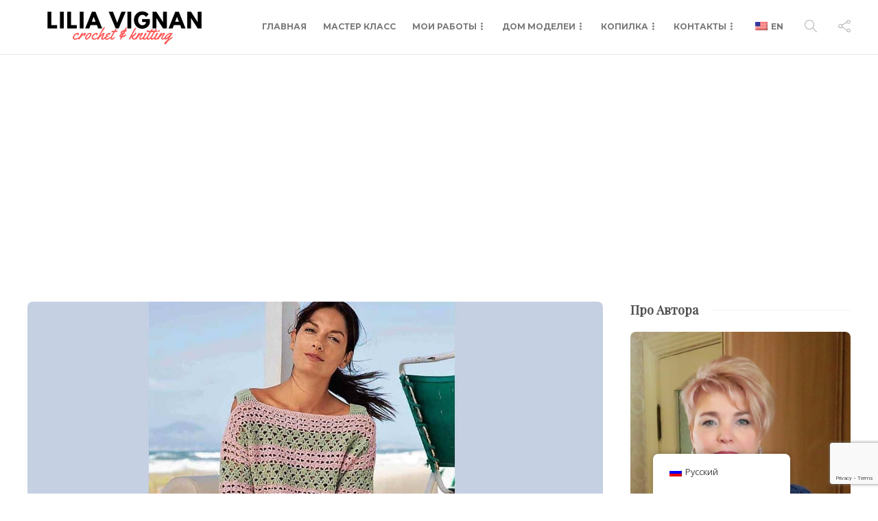

--- FILE ---
content_type: text/html; charset=UTF-8
request_url: https://liliavignan.com/crochet/%D0%BF%D0%BE%D0%BB%D0%BE%D1%81%D0%B0%D1%82%D1%8B%D0%B9-%D0%BF%D1%83%D0%BB%D0%BE%D0%B2%D0%B5%D1%80-%D0%BD%D0%B0-%D0%B1%D1%80%D0%B5%D1%82%D0%B5%D0%BB%D1%8F%D1%85/
body_size: 63584
content:
<!DOCTYPE html>
<html lang="ru-RU">
<head>
	<meta charset="UTF-8">
			<meta name="viewport" content="width=device-width, initial-scale=1">
		<meta name='robots' content='index, follow, max-image-preview:large, max-snippet:-1, max-video-preview:-1' />
	<style>img:is([sizes="auto" i], [sizes^="auto," i]) { contain-intrinsic-size: 3000px 1500px }</style>
	
	<!-- This site is optimized with the Yoast SEO plugin v26.7 - https://yoast.com/wordpress/plugins/seo/ -->
	<title>Полосатый пуловер на бретелях - Lilia Vignan</title>
	<meta name="description" content="Этот пуловер для тех, кто любит вязать крючком. Два узора в виде полос и два гармонично сочетающихся цвета - эта модель притягивает взгляд." />
	<link rel="canonical" href="https://liliavignan.com/crochet/полосатый-пуловер-на-бретелях/" />
	<meta property="og:locale" content="ru_RU" />
	<meta property="og:type" content="article" />
	<meta property="og:title" content="Полосатый пуловер на бретелях - Lilia Vignan" />
	<meta property="og:description" content="Этот пуловер для тех, кто любит вязать крючком. Два узора в виде полос и два гармонично сочетающихся цвета - эта модель притягивает взгляд." />
	<meta property="og:url" content="https://liliavignan.com/crochet/полосатый-пуловер-на-бретелях/" />
	<meta property="og:site_name" content="Lilia Vignan" />
	<meta property="article:published_time" content="2023-08-14T19:52:28+00:00" />
	<meta property="article:modified_time" content="2023-08-16T09:37:46+00:00" />
	<meta property="og:image" content="https://liliavignan.com/wp-content/uploads/2021/02/1135-—-копия.jpg" />
	<meta property="og:image:width" content="1250" />
	<meta property="og:image:height" content="610" />
	<meta property="og:image:type" content="image/jpeg" />
	<meta name="author" content="Лилия" />
	<meta name="twitter:card" content="summary_large_image" />
	<meta name="twitter:label1" content="Написано автором" />
	<meta name="twitter:data1" content="Лилия" />
	<meta name="twitter:label2" content="Примерное время для чтения" />
	<meta name="twitter:data2" content="3 минуты" />
	<script type="application/ld+json" class="yoast-schema-graph">{"@context":"https://schema.org","@graph":[{"@type":"Article","@id":"https://liliavignan.com/en/crochet/%d0%bf%d0%be%d0%bb%d0%be%d1%81%d0%b0%d1%82%d1%8b%d0%b9-%d0%bf%d1%83%d0%bb%d0%be%d0%b2%d0%b5%d1%80-%d0%bd%d0%b0-%d0%b1%d1%80%d0%b5%d1%82%d0%b5%d0%bb%d1%8f%d1%85/#article","isPartOf":{"@id":"https://liliavignan.com/en/crochet/%d0%bf%d0%be%d0%bb%d0%be%d1%81%d0%b0%d1%82%d1%8b%d0%b9-%d0%bf%d1%83%d0%bb%d0%be%d0%b2%d0%b5%d1%80-%d0%bd%d0%b0-%d0%b1%d1%80%d0%b5%d1%82%d0%b5%d0%bb%d1%8f%d1%85/"},"author":{"name":"Лилия","@id":"https://liliavignan.com/#/schema/person/439ddf8591152d2302a1609d72b26fce"},"headline":"Полосатый пуловер на бретелях","datePublished":"2023-08-14T19:52:28+00:00","dateModified":"2023-08-16T09:37:46+00:00","mainEntityOfPage":{"@id":"https://liliavignan.com/en/crochet/%d0%bf%d0%be%d0%bb%d0%be%d1%81%d0%b0%d1%82%d1%8b%d0%b9-%d0%bf%d1%83%d0%bb%d0%be%d0%b2%d0%b5%d1%80-%d0%bd%d0%b0-%d0%b1%d1%80%d0%b5%d1%82%d0%b5%d0%bb%d1%8f%d1%85/"},"wordCount":305,"commentCount":0,"image":{"@id":"https://liliavignan.com/en/crochet/%d0%bf%d0%be%d0%bb%d0%be%d1%81%d0%b0%d1%82%d1%8b%d0%b9-%d0%bf%d1%83%d0%bb%d0%be%d0%b2%d0%b5%d1%80-%d0%bd%d0%b0-%d0%b1%d1%80%d0%b5%d1%82%d0%b5%d0%bb%d1%8f%d1%85/#primaryimage"},"thumbnailUrl":"https://liliavignan.com/wp-content/uploads/2021/02/1135-—-копия.jpg","keywords":["вязаная одежда","вязание","вязание для женщин","вязание крючком","вязаный джемпер","вязаный пуловер","схема вязания крючком","схемы вязания крючком"],"articleSection":["Вязание Крючком","Идеи для вязания","Свитера, пуловеры, джемпера"],"inLanguage":"ru-RU","potentialAction":[{"@type":"CommentAction","name":"Comment","target":["https://liliavignan.com/en/crochet/%d0%bf%d0%be%d0%bb%d0%be%d1%81%d0%b0%d1%82%d1%8b%d0%b9-%d0%bf%d1%83%d0%bb%d0%be%d0%b2%d0%b5%d1%80-%d0%bd%d0%b0-%d0%b1%d1%80%d0%b5%d1%82%d0%b5%d0%bb%d1%8f%d1%85/#respond"]}]},{"@type":"WebPage","@id":"https://liliavignan.com/en/crochet/%d0%bf%d0%be%d0%bb%d0%be%d1%81%d0%b0%d1%82%d1%8b%d0%b9-%d0%bf%d1%83%d0%bb%d0%be%d0%b2%d0%b5%d1%80-%d0%bd%d0%b0-%d0%b1%d1%80%d0%b5%d1%82%d0%b5%d0%bb%d1%8f%d1%85/","url":"https://liliavignan.com/en/crochet/%d0%bf%d0%be%d0%bb%d0%be%d1%81%d0%b0%d1%82%d1%8b%d0%b9-%d0%bf%d1%83%d0%bb%d0%be%d0%b2%d0%b5%d1%80-%d0%bd%d0%b0-%d0%b1%d1%80%d0%b5%d1%82%d0%b5%d0%bb%d1%8f%d1%85/","name":"Полосатый пуловер на бретелях - Lilia Vignan","isPartOf":{"@id":"https://liliavignan.com/#website"},"primaryImageOfPage":{"@id":"https://liliavignan.com/en/crochet/%d0%bf%d0%be%d0%bb%d0%be%d1%81%d0%b0%d1%82%d1%8b%d0%b9-%d0%bf%d1%83%d0%bb%d0%be%d0%b2%d0%b5%d1%80-%d0%bd%d0%b0-%d0%b1%d1%80%d0%b5%d1%82%d0%b5%d0%bb%d1%8f%d1%85/#primaryimage"},"image":{"@id":"https://liliavignan.com/en/crochet/%d0%bf%d0%be%d0%bb%d0%be%d1%81%d0%b0%d1%82%d1%8b%d0%b9-%d0%bf%d1%83%d0%bb%d0%be%d0%b2%d0%b5%d1%80-%d0%bd%d0%b0-%d0%b1%d1%80%d0%b5%d1%82%d0%b5%d0%bb%d1%8f%d1%85/#primaryimage"},"thumbnailUrl":"https://liliavignan.com/wp-content/uploads/2021/02/1135-—-копия.jpg","datePublished":"2023-08-14T19:52:28+00:00","dateModified":"2023-08-16T09:37:46+00:00","author":{"@id":"https://liliavignan.com/#/schema/person/439ddf8591152d2302a1609d72b26fce"},"description":"Этот пуловер для тех, кто любит вязать крючком. Два узора в виде полос и два гармонично сочетающихся цвета - эта модель притягивает взгляд.","breadcrumb":{"@id":"https://liliavignan.com/en/crochet/%d0%bf%d0%be%d0%bb%d0%be%d1%81%d0%b0%d1%82%d1%8b%d0%b9-%d0%bf%d1%83%d0%bb%d0%be%d0%b2%d0%b5%d1%80-%d0%bd%d0%b0-%d0%b1%d1%80%d0%b5%d1%82%d0%b5%d0%bb%d1%8f%d1%85/#breadcrumb"},"inLanguage":"ru-RU","potentialAction":[{"@type":"ReadAction","target":["https://liliavignan.com/en/crochet/%d0%bf%d0%be%d0%bb%d0%be%d1%81%d0%b0%d1%82%d1%8b%d0%b9-%d0%bf%d1%83%d0%bb%d0%be%d0%b2%d0%b5%d1%80-%d0%bd%d0%b0-%d0%b1%d1%80%d0%b5%d1%82%d0%b5%d0%bb%d1%8f%d1%85/"]}]},{"@type":"ImageObject","inLanguage":"ru-RU","@id":"https://liliavignan.com/en/crochet/%d0%bf%d0%be%d0%bb%d0%be%d1%81%d0%b0%d1%82%d1%8b%d0%b9-%d0%bf%d1%83%d0%bb%d0%be%d0%b2%d0%b5%d1%80-%d0%bd%d0%b0-%d0%b1%d1%80%d0%b5%d1%82%d0%b5%d0%bb%d1%8f%d1%85/#primaryimage","url":"https://liliavignan.com/wp-content/uploads/2021/02/1135-—-копия.jpg","contentUrl":"https://liliavignan.com/wp-content/uploads/2021/02/1135-—-копия.jpg","width":1250,"height":610,"caption":"вязаный пуловер"},{"@type":"BreadcrumbList","@id":"https://liliavignan.com/en/crochet/%d0%bf%d0%be%d0%bb%d0%be%d1%81%d0%b0%d1%82%d1%8b%d0%b9-%d0%bf%d1%83%d0%bb%d0%be%d0%b2%d0%b5%d1%80-%d0%bd%d0%b0-%d0%b1%d1%80%d0%b5%d1%82%d0%b5%d0%bb%d1%8f%d1%85/#breadcrumb","itemListElement":[{"@type":"ListItem","position":1,"name":"Home","item":"https://liliavignan.com/"},{"@type":"ListItem","position":2,"name":"Полосатый пуловер на бретелях"}]},{"@type":"WebSite","@id":"https://liliavignan.com/#website","url":"https://liliavignan.com/","name":"Lilia Vignan","description":"Crochet and Knitting","potentialAction":[{"@type":"SearchAction","target":{"@type":"EntryPoint","urlTemplate":"https://liliavignan.com/?s={search_term_string}"},"query-input":{"@type":"PropertyValueSpecification","valueRequired":true,"valueName":"search_term_string"}}],"inLanguage":"ru-RU"},{"@type":"Person","@id":"https://liliavignan.com/#/schema/person/439ddf8591152d2302a1609d72b26fce","name":"Лилия","image":{"@type":"ImageObject","inLanguage":"ru-RU","@id":"https://liliavignan.com/#/schema/person/image/","url":"https://secure.gravatar.com/avatar/bb33e635703b7378b6d4a47940275d5cf7e0c8bbf58ca0da963aa25c7d0b19a1?s=96&d=mm&r=g","contentUrl":"https://secure.gravatar.com/avatar/bb33e635703b7378b6d4a47940275d5cf7e0c8bbf58ca0da963aa25c7d0b19a1?s=96&d=mm&r=g","caption":"Лилия"},"description":"Заходите ко мне в гости в Инстаграм @lilia.vignan где я делюсь ежедневного своими наработками и историями.","sameAs":["instagram.com/lilia.vignan"],"url":"https://liliavignan.com/author/lilia/"}]}</script>
	<!-- / Yoast SEO plugin. -->


<link rel='dns-prefetch' href='//js.stripe.com' />
<link rel='dns-prefetch' href='//fonts.googleapis.com' />
<link rel='preconnect' href='https://fonts.gstatic.com' crossorigin />
<link rel="alternate" type="application/rss+xml" title="Lilia Vignan &raquo; Лента" href="https://liliavignan.com/feed/" />
<link rel="alternate" type="application/rss+xml" title="Lilia Vignan &raquo; Лента комментариев" href="https://liliavignan.com/comments/feed/" />
<link rel="alternate" type="application/rss+xml" title="Lilia Vignan &raquo; Лента комментариев к &laquo;Полосатый пуловер на бретелях&raquo;" href="https://liliavignan.com/crochet/%d0%bf%d0%be%d0%bb%d0%be%d1%81%d0%b0%d1%82%d1%8b%d0%b9-%d0%bf%d1%83%d0%bb%d0%be%d0%b2%d0%b5%d1%80-%d0%bd%d0%b0-%d0%b1%d1%80%d0%b5%d1%82%d0%b5%d0%bb%d1%8f%d1%85/feed/" />
		<!-- This site uses the Google Analytics by MonsterInsights plugin v9.11.1 - Using Analytics tracking - https://www.monsterinsights.com/ -->
							<script src="//www.googletagmanager.com/gtag/js?id=G-4N48HF4TT4"  data-cfasync="false" data-wpfc-render="false" type="text/javascript" async></script>
			<script data-cfasync="false" data-wpfc-render="false" type="text/javascript">
				var mi_version = '9.11.1';
				var mi_track_user = true;
				var mi_no_track_reason = '';
								var MonsterInsightsDefaultLocations = {"page_location":"https:\/\/liliavignan.com\/crochet\/%D0%BF%D0%BE%D0%BB%D0%BE%D1%81%D0%B0%D1%82%D1%8B%D0%B9-%D0%BF%D1%83%D0%BB%D0%BE%D0%B2%D0%B5%D1%80-%D0%BD%D0%B0-%D0%B1%D1%80%D0%B5%D1%82%D0%B5%D0%BB%D1%8F%D1%85\/"};
								if ( typeof MonsterInsightsPrivacyGuardFilter === 'function' ) {
					var MonsterInsightsLocations = (typeof MonsterInsightsExcludeQuery === 'object') ? MonsterInsightsPrivacyGuardFilter( MonsterInsightsExcludeQuery ) : MonsterInsightsPrivacyGuardFilter( MonsterInsightsDefaultLocations );
				} else {
					var MonsterInsightsLocations = (typeof MonsterInsightsExcludeQuery === 'object') ? MonsterInsightsExcludeQuery : MonsterInsightsDefaultLocations;
				}

								var disableStrs = [
										'ga-disable-G-4N48HF4TT4',
									];

				/* Function to detect opted out users */
				function __gtagTrackerIsOptedOut() {
					for (var index = 0; index < disableStrs.length; index++) {
						if (document.cookie.indexOf(disableStrs[index] + '=true') > -1) {
							return true;
						}
					}

					return false;
				}

				/* Disable tracking if the opt-out cookie exists. */
				if (__gtagTrackerIsOptedOut()) {
					for (var index = 0; index < disableStrs.length; index++) {
						window[disableStrs[index]] = true;
					}
				}

				/* Opt-out function */
				function __gtagTrackerOptout() {
					for (var index = 0; index < disableStrs.length; index++) {
						document.cookie = disableStrs[index] + '=true; expires=Thu, 31 Dec 2099 23:59:59 UTC; path=/';
						window[disableStrs[index]] = true;
					}
				}

				if ('undefined' === typeof gaOptout) {
					function gaOptout() {
						__gtagTrackerOptout();
					}
				}
								window.dataLayer = window.dataLayer || [];

				window.MonsterInsightsDualTracker = {
					helpers: {},
					trackers: {},
				};
				if (mi_track_user) {
					function __gtagDataLayer() {
						dataLayer.push(arguments);
					}

					function __gtagTracker(type, name, parameters) {
						if (!parameters) {
							parameters = {};
						}

						if (parameters.send_to) {
							__gtagDataLayer.apply(null, arguments);
							return;
						}

						if (type === 'event') {
														parameters.send_to = monsterinsights_frontend.v4_id;
							var hookName = name;
							if (typeof parameters['event_category'] !== 'undefined') {
								hookName = parameters['event_category'] + ':' + name;
							}

							if (typeof MonsterInsightsDualTracker.trackers[hookName] !== 'undefined') {
								MonsterInsightsDualTracker.trackers[hookName](parameters);
							} else {
								__gtagDataLayer('event', name, parameters);
							}
							
						} else {
							__gtagDataLayer.apply(null, arguments);
						}
					}

					__gtagTracker('js', new Date());
					__gtagTracker('set', {
						'developer_id.dZGIzZG': true,
											});
					if ( MonsterInsightsLocations.page_location ) {
						__gtagTracker('set', MonsterInsightsLocations);
					}
										__gtagTracker('config', 'G-4N48HF4TT4', {"forceSSL":"true","link_attribution":"true"} );
										window.gtag = __gtagTracker;										(function () {
						/* https://developers.google.com/analytics/devguides/collection/analyticsjs/ */
						/* ga and __gaTracker compatibility shim. */
						var noopfn = function () {
							return null;
						};
						var newtracker = function () {
							return new Tracker();
						};
						var Tracker = function () {
							return null;
						};
						var p = Tracker.prototype;
						p.get = noopfn;
						p.set = noopfn;
						p.send = function () {
							var args = Array.prototype.slice.call(arguments);
							args.unshift('send');
							__gaTracker.apply(null, args);
						};
						var __gaTracker = function () {
							var len = arguments.length;
							if (len === 0) {
								return;
							}
							var f = arguments[len - 1];
							if (typeof f !== 'object' || f === null || typeof f.hitCallback !== 'function') {
								if ('send' === arguments[0]) {
									var hitConverted, hitObject = false, action;
									if ('event' === arguments[1]) {
										if ('undefined' !== typeof arguments[3]) {
											hitObject = {
												'eventAction': arguments[3],
												'eventCategory': arguments[2],
												'eventLabel': arguments[4],
												'value': arguments[5] ? arguments[5] : 1,
											}
										}
									}
									if ('pageview' === arguments[1]) {
										if ('undefined' !== typeof arguments[2]) {
											hitObject = {
												'eventAction': 'page_view',
												'page_path': arguments[2],
											}
										}
									}
									if (typeof arguments[2] === 'object') {
										hitObject = arguments[2];
									}
									if (typeof arguments[5] === 'object') {
										Object.assign(hitObject, arguments[5]);
									}
									if ('undefined' !== typeof arguments[1].hitType) {
										hitObject = arguments[1];
										if ('pageview' === hitObject.hitType) {
											hitObject.eventAction = 'page_view';
										}
									}
									if (hitObject) {
										action = 'timing' === arguments[1].hitType ? 'timing_complete' : hitObject.eventAction;
										hitConverted = mapArgs(hitObject);
										__gtagTracker('event', action, hitConverted);
									}
								}
								return;
							}

							function mapArgs(args) {
								var arg, hit = {};
								var gaMap = {
									'eventCategory': 'event_category',
									'eventAction': 'event_action',
									'eventLabel': 'event_label',
									'eventValue': 'event_value',
									'nonInteraction': 'non_interaction',
									'timingCategory': 'event_category',
									'timingVar': 'name',
									'timingValue': 'value',
									'timingLabel': 'event_label',
									'page': 'page_path',
									'location': 'page_location',
									'title': 'page_title',
									'referrer' : 'page_referrer',
								};
								for (arg in args) {
																		if (!(!args.hasOwnProperty(arg) || !gaMap.hasOwnProperty(arg))) {
										hit[gaMap[arg]] = args[arg];
									} else {
										hit[arg] = args[arg];
									}
								}
								return hit;
							}

							try {
								f.hitCallback();
							} catch (ex) {
							}
						};
						__gaTracker.create = newtracker;
						__gaTracker.getByName = newtracker;
						__gaTracker.getAll = function () {
							return [];
						};
						__gaTracker.remove = noopfn;
						__gaTracker.loaded = true;
						window['__gaTracker'] = __gaTracker;
					})();
									} else {
										console.log("");
					(function () {
						function __gtagTracker() {
							return null;
						}

						window['__gtagTracker'] = __gtagTracker;
						window['gtag'] = __gtagTracker;
					})();
									}
			</script>
							<!-- / Google Analytics by MonsterInsights -->
		<script type="text/javascript">
/* <![CDATA[ */
window._wpemojiSettings = {"baseUrl":"https:\/\/s.w.org\/images\/core\/emoji\/16.0.1\/72x72\/","ext":".png","svgUrl":"https:\/\/s.w.org\/images\/core\/emoji\/16.0.1\/svg\/","svgExt":".svg","source":{"concatemoji":"https:\/\/liliavignan.com\/wp-includes\/js\/wp-emoji-release.min.js?ver=6.8.3"}};
/*! This file is auto-generated */
!function(s,n){var o,i,e;function c(e){try{var t={supportTests:e,timestamp:(new Date).valueOf()};sessionStorage.setItem(o,JSON.stringify(t))}catch(e){}}function p(e,t,n){e.clearRect(0,0,e.canvas.width,e.canvas.height),e.fillText(t,0,0);var t=new Uint32Array(e.getImageData(0,0,e.canvas.width,e.canvas.height).data),a=(e.clearRect(0,0,e.canvas.width,e.canvas.height),e.fillText(n,0,0),new Uint32Array(e.getImageData(0,0,e.canvas.width,e.canvas.height).data));return t.every(function(e,t){return e===a[t]})}function u(e,t){e.clearRect(0,0,e.canvas.width,e.canvas.height),e.fillText(t,0,0);for(var n=e.getImageData(16,16,1,1),a=0;a<n.data.length;a++)if(0!==n.data[a])return!1;return!0}function f(e,t,n,a){switch(t){case"flag":return n(e,"\ud83c\udff3\ufe0f\u200d\u26a7\ufe0f","\ud83c\udff3\ufe0f\u200b\u26a7\ufe0f")?!1:!n(e,"\ud83c\udde8\ud83c\uddf6","\ud83c\udde8\u200b\ud83c\uddf6")&&!n(e,"\ud83c\udff4\udb40\udc67\udb40\udc62\udb40\udc65\udb40\udc6e\udb40\udc67\udb40\udc7f","\ud83c\udff4\u200b\udb40\udc67\u200b\udb40\udc62\u200b\udb40\udc65\u200b\udb40\udc6e\u200b\udb40\udc67\u200b\udb40\udc7f");case"emoji":return!a(e,"\ud83e\udedf")}return!1}function g(e,t,n,a){var r="undefined"!=typeof WorkerGlobalScope&&self instanceof WorkerGlobalScope?new OffscreenCanvas(300,150):s.createElement("canvas"),o=r.getContext("2d",{willReadFrequently:!0}),i=(o.textBaseline="top",o.font="600 32px Arial",{});return e.forEach(function(e){i[e]=t(o,e,n,a)}),i}function t(e){var t=s.createElement("script");t.src=e,t.defer=!0,s.head.appendChild(t)}"undefined"!=typeof Promise&&(o="wpEmojiSettingsSupports",i=["flag","emoji"],n.supports={everything:!0,everythingExceptFlag:!0},e=new Promise(function(e){s.addEventListener("DOMContentLoaded",e,{once:!0})}),new Promise(function(t){var n=function(){try{var e=JSON.parse(sessionStorage.getItem(o));if("object"==typeof e&&"number"==typeof e.timestamp&&(new Date).valueOf()<e.timestamp+604800&&"object"==typeof e.supportTests)return e.supportTests}catch(e){}return null}();if(!n){if("undefined"!=typeof Worker&&"undefined"!=typeof OffscreenCanvas&&"undefined"!=typeof URL&&URL.createObjectURL&&"undefined"!=typeof Blob)try{var e="postMessage("+g.toString()+"("+[JSON.stringify(i),f.toString(),p.toString(),u.toString()].join(",")+"));",a=new Blob([e],{type:"text/javascript"}),r=new Worker(URL.createObjectURL(a),{name:"wpTestEmojiSupports"});return void(r.onmessage=function(e){c(n=e.data),r.terminate(),t(n)})}catch(e){}c(n=g(i,f,p,u))}t(n)}).then(function(e){for(var t in e)n.supports[t]=e[t],n.supports.everything=n.supports.everything&&n.supports[t],"flag"!==t&&(n.supports.everythingExceptFlag=n.supports.everythingExceptFlag&&n.supports[t]);n.supports.everythingExceptFlag=n.supports.everythingExceptFlag&&!n.supports.flag,n.DOMReady=!1,n.readyCallback=function(){n.DOMReady=!0}}).then(function(){return e}).then(function(){var e;n.supports.everything||(n.readyCallback(),(e=n.source||{}).concatemoji?t(e.concatemoji):e.wpemoji&&e.twemoji&&(t(e.twemoji),t(e.wpemoji)))}))}((window,document),window._wpemojiSettings);
/* ]]> */
</script>
<!-- liliavignan.com is managing ads with Advanced Ads 2.0.16 – https://wpadvancedads.com/ --><script id="endle-ready">
			window.advanced_ads_ready=function(e,a){a=a||"complete";var d=function(e){return"interactive"===a?"loading"!==e:"complete"===e};d(document.readyState)?e():document.addEventListener("readystatechange",(function(a){d(a.target.readyState)&&e()}),{once:"interactive"===a})},window.advanced_ads_ready_queue=window.advanced_ads_ready_queue||[];		</script>
		<link rel='stylesheet' id='wplp-bakery-style-css' href='https://liliavignan.com/wp-content/plugins/wp-latest-posts/css/vc_style.css?ver=5.0.11' type='text/css' media='all' />
<style id='wp-emoji-styles-inline-css' type='text/css'>

	img.wp-smiley, img.emoji {
		display: inline !important;
		border: none !important;
		box-shadow: none !important;
		height: 1em !important;
		width: 1em !important;
		margin: 0 0.07em !important;
		vertical-align: -0.1em !important;
		background: none !important;
		padding: 0 !important;
	}
</style>
<link rel='stylesheet' id='wp-block-library-css' href='https://liliavignan.com/wp-includes/css/dist/block-library/style.min.css?ver=6.8.3' type='text/css' media='all' />
<style id='classic-theme-styles-inline-css' type='text/css'>
/*! This file is auto-generated */
.wp-block-button__link{color:#fff;background-color:#32373c;border-radius:9999px;box-shadow:none;text-decoration:none;padding:calc(.667em + 2px) calc(1.333em + 2px);font-size:1.125em}.wp-block-file__button{background:#32373c;color:#fff;text-decoration:none}
</style>
<link rel='stylesheet' id='edd-blocks-css' href='https://liliavignan.com/wp-content/plugins/easy-digital-downloads/includes/blocks/assets/css/edd-blocks.css?ver=3.6.4' type='text/css' media='all' />
<style id='global-styles-inline-css' type='text/css'>
:root{--wp--preset--aspect-ratio--square: 1;--wp--preset--aspect-ratio--4-3: 4/3;--wp--preset--aspect-ratio--3-4: 3/4;--wp--preset--aspect-ratio--3-2: 3/2;--wp--preset--aspect-ratio--2-3: 2/3;--wp--preset--aspect-ratio--16-9: 16/9;--wp--preset--aspect-ratio--9-16: 9/16;--wp--preset--color--black: #000000;--wp--preset--color--cyan-bluish-gray: #abb8c3;--wp--preset--color--white: #ffffff;--wp--preset--color--pale-pink: #f78da7;--wp--preset--color--vivid-red: #cf2e2e;--wp--preset--color--luminous-vivid-orange: #ff6900;--wp--preset--color--luminous-vivid-amber: #fcb900;--wp--preset--color--light-green-cyan: #7bdcb5;--wp--preset--color--vivid-green-cyan: #00d084;--wp--preset--color--pale-cyan-blue: #8ed1fc;--wp--preset--color--vivid-cyan-blue: #0693e3;--wp--preset--color--vivid-purple: #9b51e0;--wp--preset--gradient--vivid-cyan-blue-to-vivid-purple: linear-gradient(135deg,rgba(6,147,227,1) 0%,rgb(155,81,224) 100%);--wp--preset--gradient--light-green-cyan-to-vivid-green-cyan: linear-gradient(135deg,rgb(122,220,180) 0%,rgb(0,208,130) 100%);--wp--preset--gradient--luminous-vivid-amber-to-luminous-vivid-orange: linear-gradient(135deg,rgba(252,185,0,1) 0%,rgba(255,105,0,1) 100%);--wp--preset--gradient--luminous-vivid-orange-to-vivid-red: linear-gradient(135deg,rgba(255,105,0,1) 0%,rgb(207,46,46) 100%);--wp--preset--gradient--very-light-gray-to-cyan-bluish-gray: linear-gradient(135deg,rgb(238,238,238) 0%,rgb(169,184,195) 100%);--wp--preset--gradient--cool-to-warm-spectrum: linear-gradient(135deg,rgb(74,234,220) 0%,rgb(151,120,209) 20%,rgb(207,42,186) 40%,rgb(238,44,130) 60%,rgb(251,105,98) 80%,rgb(254,248,76) 100%);--wp--preset--gradient--blush-light-purple: linear-gradient(135deg,rgb(255,206,236) 0%,rgb(152,150,240) 100%);--wp--preset--gradient--blush-bordeaux: linear-gradient(135deg,rgb(254,205,165) 0%,rgb(254,45,45) 50%,rgb(107,0,62) 100%);--wp--preset--gradient--luminous-dusk: linear-gradient(135deg,rgb(255,203,112) 0%,rgb(199,81,192) 50%,rgb(65,88,208) 100%);--wp--preset--gradient--pale-ocean: linear-gradient(135deg,rgb(255,245,203) 0%,rgb(182,227,212) 50%,rgb(51,167,181) 100%);--wp--preset--gradient--electric-grass: linear-gradient(135deg,rgb(202,248,128) 0%,rgb(113,206,126) 100%);--wp--preset--gradient--midnight: linear-gradient(135deg,rgb(2,3,129) 0%,rgb(40,116,252) 100%);--wp--preset--font-size--small: 13px;--wp--preset--font-size--medium: 20px;--wp--preset--font-size--large: 36px;--wp--preset--font-size--x-large: 42px;--wp--preset--spacing--20: 0.44rem;--wp--preset--spacing--30: 0.67rem;--wp--preset--spacing--40: 1rem;--wp--preset--spacing--50: 1.5rem;--wp--preset--spacing--60: 2.25rem;--wp--preset--spacing--70: 3.38rem;--wp--preset--spacing--80: 5.06rem;--wp--preset--shadow--natural: 6px 6px 9px rgba(0, 0, 0, 0.2);--wp--preset--shadow--deep: 12px 12px 50px rgba(0, 0, 0, 0.4);--wp--preset--shadow--sharp: 6px 6px 0px rgba(0, 0, 0, 0.2);--wp--preset--shadow--outlined: 6px 6px 0px -3px rgba(255, 255, 255, 1), 6px 6px rgba(0, 0, 0, 1);--wp--preset--shadow--crisp: 6px 6px 0px rgba(0, 0, 0, 1);}:where(.is-layout-flex){gap: 0.5em;}:where(.is-layout-grid){gap: 0.5em;}body .is-layout-flex{display: flex;}.is-layout-flex{flex-wrap: wrap;align-items: center;}.is-layout-flex > :is(*, div){margin: 0;}body .is-layout-grid{display: grid;}.is-layout-grid > :is(*, div){margin: 0;}:where(.wp-block-columns.is-layout-flex){gap: 2em;}:where(.wp-block-columns.is-layout-grid){gap: 2em;}:where(.wp-block-post-template.is-layout-flex){gap: 1.25em;}:where(.wp-block-post-template.is-layout-grid){gap: 1.25em;}.has-black-color{color: var(--wp--preset--color--black) !important;}.has-cyan-bluish-gray-color{color: var(--wp--preset--color--cyan-bluish-gray) !important;}.has-white-color{color: var(--wp--preset--color--white) !important;}.has-pale-pink-color{color: var(--wp--preset--color--pale-pink) !important;}.has-vivid-red-color{color: var(--wp--preset--color--vivid-red) !important;}.has-luminous-vivid-orange-color{color: var(--wp--preset--color--luminous-vivid-orange) !important;}.has-luminous-vivid-amber-color{color: var(--wp--preset--color--luminous-vivid-amber) !important;}.has-light-green-cyan-color{color: var(--wp--preset--color--light-green-cyan) !important;}.has-vivid-green-cyan-color{color: var(--wp--preset--color--vivid-green-cyan) !important;}.has-pale-cyan-blue-color{color: var(--wp--preset--color--pale-cyan-blue) !important;}.has-vivid-cyan-blue-color{color: var(--wp--preset--color--vivid-cyan-blue) !important;}.has-vivid-purple-color{color: var(--wp--preset--color--vivid-purple) !important;}.has-black-background-color{background-color: var(--wp--preset--color--black) !important;}.has-cyan-bluish-gray-background-color{background-color: var(--wp--preset--color--cyan-bluish-gray) !important;}.has-white-background-color{background-color: var(--wp--preset--color--white) !important;}.has-pale-pink-background-color{background-color: var(--wp--preset--color--pale-pink) !important;}.has-vivid-red-background-color{background-color: var(--wp--preset--color--vivid-red) !important;}.has-luminous-vivid-orange-background-color{background-color: var(--wp--preset--color--luminous-vivid-orange) !important;}.has-luminous-vivid-amber-background-color{background-color: var(--wp--preset--color--luminous-vivid-amber) !important;}.has-light-green-cyan-background-color{background-color: var(--wp--preset--color--light-green-cyan) !important;}.has-vivid-green-cyan-background-color{background-color: var(--wp--preset--color--vivid-green-cyan) !important;}.has-pale-cyan-blue-background-color{background-color: var(--wp--preset--color--pale-cyan-blue) !important;}.has-vivid-cyan-blue-background-color{background-color: var(--wp--preset--color--vivid-cyan-blue) !important;}.has-vivid-purple-background-color{background-color: var(--wp--preset--color--vivid-purple) !important;}.has-black-border-color{border-color: var(--wp--preset--color--black) !important;}.has-cyan-bluish-gray-border-color{border-color: var(--wp--preset--color--cyan-bluish-gray) !important;}.has-white-border-color{border-color: var(--wp--preset--color--white) !important;}.has-pale-pink-border-color{border-color: var(--wp--preset--color--pale-pink) !important;}.has-vivid-red-border-color{border-color: var(--wp--preset--color--vivid-red) !important;}.has-luminous-vivid-orange-border-color{border-color: var(--wp--preset--color--luminous-vivid-orange) !important;}.has-luminous-vivid-amber-border-color{border-color: var(--wp--preset--color--luminous-vivid-amber) !important;}.has-light-green-cyan-border-color{border-color: var(--wp--preset--color--light-green-cyan) !important;}.has-vivid-green-cyan-border-color{border-color: var(--wp--preset--color--vivid-green-cyan) !important;}.has-pale-cyan-blue-border-color{border-color: var(--wp--preset--color--pale-cyan-blue) !important;}.has-vivid-cyan-blue-border-color{border-color: var(--wp--preset--color--vivid-cyan-blue) !important;}.has-vivid-purple-border-color{border-color: var(--wp--preset--color--vivid-purple) !important;}.has-vivid-cyan-blue-to-vivid-purple-gradient-background{background: var(--wp--preset--gradient--vivid-cyan-blue-to-vivid-purple) !important;}.has-light-green-cyan-to-vivid-green-cyan-gradient-background{background: var(--wp--preset--gradient--light-green-cyan-to-vivid-green-cyan) !important;}.has-luminous-vivid-amber-to-luminous-vivid-orange-gradient-background{background: var(--wp--preset--gradient--luminous-vivid-amber-to-luminous-vivid-orange) !important;}.has-luminous-vivid-orange-to-vivid-red-gradient-background{background: var(--wp--preset--gradient--luminous-vivid-orange-to-vivid-red) !important;}.has-very-light-gray-to-cyan-bluish-gray-gradient-background{background: var(--wp--preset--gradient--very-light-gray-to-cyan-bluish-gray) !important;}.has-cool-to-warm-spectrum-gradient-background{background: var(--wp--preset--gradient--cool-to-warm-spectrum) !important;}.has-blush-light-purple-gradient-background{background: var(--wp--preset--gradient--blush-light-purple) !important;}.has-blush-bordeaux-gradient-background{background: var(--wp--preset--gradient--blush-bordeaux) !important;}.has-luminous-dusk-gradient-background{background: var(--wp--preset--gradient--luminous-dusk) !important;}.has-pale-ocean-gradient-background{background: var(--wp--preset--gradient--pale-ocean) !important;}.has-electric-grass-gradient-background{background: var(--wp--preset--gradient--electric-grass) !important;}.has-midnight-gradient-background{background: var(--wp--preset--gradient--midnight) !important;}.has-small-font-size{font-size: var(--wp--preset--font-size--small) !important;}.has-medium-font-size{font-size: var(--wp--preset--font-size--medium) !important;}.has-large-font-size{font-size: var(--wp--preset--font-size--large) !important;}.has-x-large-font-size{font-size: var(--wp--preset--font-size--x-large) !important;}
:where(.wp-block-post-template.is-layout-flex){gap: 1.25em;}:where(.wp-block-post-template.is-layout-grid){gap: 1.25em;}
:where(.wp-block-columns.is-layout-flex){gap: 2em;}:where(.wp-block-columns.is-layout-grid){gap: 2em;}
:root :where(.wp-block-pullquote){font-size: 1.5em;line-height: 1.6;}
</style>
<link rel='stylesheet' id='contact-form-7-css' href='https://liliavignan.com/wp-content/plugins/contact-form-7/includes/css/styles.css?ver=6.1.4' type='text/css' media='all' />
<link rel='stylesheet' id='trp-floater-language-switcher-style-css' href='https://liliavignan.com/wp-content/plugins/translatepress-multilingual/assets/css/trp-floater-language-switcher.css?ver=3.0.7' type='text/css' media='all' />
<link rel='stylesheet' id='trp-language-switcher-style-css' href='https://liliavignan.com/wp-content/plugins/translatepress-multilingual/assets/css/trp-language-switcher.css?ver=3.0.7' type='text/css' media='all' />
<link rel='stylesheet' id='edd-styles-css' href='https://liliavignan.com/wp-content/plugins/easy-digital-downloads/assets/build/css/frontend/edd.min.css?ver=3.6.4' type='text/css' media='all' />
<link rel='stylesheet' id='taxopress-frontend-css-css' href='https://liliavignan.com/wp-content/plugins/simple-tags/assets/frontend/css/frontend.css?ver=3.43.0' type='text/css' media='all' />
<link rel='stylesheet' id='bootstrap-css' href='https://liliavignan.com/wp-content/themes/gillion/css/plugins/bootstrap.min.css?ver=3.3.4' type='text/css' media='all' />
<link rel='stylesheet' id='font-awesome-css' href='https://liliavignan.com/wp-content/plugins/elementor/assets/lib/font-awesome/css/font-awesome.min.css?ver=4.7.0' type='text/css' media='all' />
<link rel='stylesheet' id='gillion-plugins-css' href='https://liliavignan.com/wp-content/themes/gillion/css/plugins.css?ver=6.8.3' type='text/css' media='all' />
<link rel='stylesheet' id='gillion-styles-css' href='https://liliavignan.com/wp-content/themes/gillion/style.css?ver=6.8.3' type='text/css' media='all' />
<link rel='stylesheet' id='gillion-responsive-css' href='https://liliavignan.com/wp-content/themes/gillion/css/responsive.css?ver=6.8.3' type='text/css' media='all' />
<style id='gillion-responsive-inline-css' type='text/css'>
/* Gillion CSS */.sh-default-color a,.sh-default-color,#sidebar a:not(.widget-learn-more),.logged-in-as a ,.wpcf7-form-control-wrap .simpleselect {color: #616161!important;}html body,html .menu-item a {font-family: "Open Sans"; color: #616161; font-size: 14px; }.post-thumnail-caption,.post-meta a,.post-meta span,.sh-pagination a,.sh-pagination span,#sidebar .widget_recent_entries .post-date {color: #8d8d8d;}#sidebar .widget_recent_comments .recentcomments > span a,#sidebar .post-meta a {color: #8d8d8d!important;}.post-categories,.post-categories a {color: #a4a4a4;}.post-categories a:hover,.post-categories a:focus {color: #898989;}.blog-slider-item .post-categories,.blog-slider-item .post-categories a,.post-style-cover .post-categories,.post-style-cover .post-categories a {color: rgba(255,255,255,1);}.blog-slider-item a:hover,.blog-slider-item a:focus,.post-style-cover a:hover,.post-style-cover a:focus {color: rgba(255,255,255,0.8);}.cat-item a,.post-categories,.post-categories a {font-family: Montserrat;}.sh-post-categories-style1 .cat-item a,.sh-post-categories-style1 .post-categories,.sh-post-categories-style1 .post-categories a {font-weight: }.sh-accent-color,ul.page-numbers a:hover,.sh-comment-date a:hover,.comment-respond #cancel-comment-reply-link,.post-sticky,.post-swtich-style2 h4:hover,.sh-unyson-frontend-test.active,.plyr--full-ui input[type=range],.sh-post-author-info a:hover i,.sh-post-author-info h4:hover {color: #c73030!important;}.sh-post-categories-style2 .post-format-icon:hover,.sh-post-categories-style2 .post-thumbnail .post-categories a:hover,.sh-post-categories-style2 .post-gallery .post-categories a:hover,.sh-post-categories-style2 .blog-slider-item .post-categories a:hover,.sh-post-categories-style2 .post-style-cover .post-categories a:hover,.sh-dropcaps-full-square,.sh-dropcaps-full-square-border,.mc4wp-form input[type=submit],.mc4wp-form button[type=submit],.gillion-woocommerce .woocommerce .return-to-shop a.button,.sh-accent-color-background {background-color: #c73030;}.sh-instagram-widget-with-button .null-instagram-feed .clear a:hover,.sh-instagram-widget-with-button .null-instagram-feed .clear a:focus,.contact-form input[type="submit"],.sh-back-to-top:hover,.sh-dropcaps-full-square-tale,ul.page-numbers .current,ul.page-numbers .current:hover,.comment-input-required,.widget_tag_cloud a:hover,.post-password-form input[type="submit"],.wpcf7-form .wpcf7-submit,.plyr--audio .plyr__control.plyr__tab-focus,.plyr--audio .plyr__control:hover,.plyr--audio .plyr__control[aria-expanded=true] {background-color: #c73030!important;}::selection {background-color: #c73030!important;color: #fff;}::-moz-selection {background-color: #c73030!important;color: #fff;}.sh-dropcaps-full-square-tale:after,.widget_tag_cloud a:hover:after {border-left-color: #c73030!important;}.sh-instagram-widget-with-button .null-instagram-feed .clear a:hover,.sh-instagram-widget-with-button .null-instagram-feed .clear a:focus,.sh-back-to-top:hover,.vcg-woocommerce-spotlight-tabs li.active a,.wpb-js-composer .vc_tta.vc_general.vc_tta-style-flat .vc_tta-tab.vc_active > a {border-color: #c73030!important;}.contact-form input[type="submit"]:hover,.wpcf7-form .wpcf7-submit:hover,.post-password-form input[type="submit"]:hover,.mc4wp-form input[type=submit]:hover,.sh-accent-color-background-hover:hover {background-color: #ae2222!important;}a {color: #2b2b2b;}a:hover,a:focus {color: #1c1c1c;}body h1,body h2,body h3,body h4,body h5,body h6 {font-family: "Playfair Display"; color: #505050; }.post-meta,.post-categories,.post-switch-item-right,.sh-read-later-review-score,.sh-nav li.menu-item a,.sh-nav-container li.menu-item a,.sh-comment-date a,.post-button .post-button-text,.widget_categories li,.sh-dropcaps,.sh-dropcaps-full-square,.sh-dropcaps-full-square-border,.sh-dropcaps-full-square-tale,.sh-dropcaps-square-border,.sh-dropcaps-square-border2,.sh-dropcaps-circle,.comment-body .reply,.sh-comment-form label,blockquote,blockquote:after,.post-review-score,.sh-comment-author a,.sh-header-top .sh-nav li.menu-item a,.post-quote-link-content p,.instagram-post-overlay-container,.widget_categories li .count,.sh-login-popup,.widget-learn-more,.gillion-woocommerce ul.products li.product,.gillion-woocommerce div.product div.summary > *:not(.woocommerce-product-details__short-description),.gillion-woocommerce div.product .woocommerce-tabs ul.tabs li a,.gillion-woocommerce #review_form,.gillion-woocommerce .widget_shopping_cart .cart_list > li > a:not(.remove),.gillion-woocommerce .widget_shopping_cart .total,.gillion-woocommerce .woocommerce-MyAccount-navigation ul li,.gillion-woocommerce table thead,body.woocommerce-account.woocommerce-page:not(.woocommerce-edit-address) .woocommerce-MyAccount-content > p,.gillion-woocommerce .woocommerce .button,.gillion-woocommerce #coupon_code,.sh-instagram-widget-with-button .null-instagram-feed .clear a,.sh-post-title-font {font-family: "Montserrat";}.sh-heading-font {font-family: "Playfair Display"}.sh-heading-weight {font-weight: }h1 {font-size: 30px;}h2 {font-size: 24px;}h3 {font-size: 21px;}h4 {font-size: 18px;}h5 {font-size: 16px;}h6 {font-size: 14px;}.sh-heading-color,table th,.blog-single .post-title h2:hover,.wrap-forms label,.wpcf7-form p,.post-password-form label,#sidebar .widget_categories li > a,#sidebar .widget_categories li .count,#sidebar .sh-widget-posts-slider-group-style2 .post-categories a,#sidebar .sh-widget-posts-slider-group-style3 .post-categories a,.sh-footer-widgets .sh-widget-posts-slider-group-style2 .post-categories a,.sh-footer-widgets .sh-widget-posts-slider-group-style3 .post-categories a,.sh-comment-author,.post-meta a:hover,.post-meta a:focus,.sh-comment-author a,.blog-textslider-post a,.gillion-woocommerce .price > ins,.gillion-woocommerce ul.products li.product .price > span.amount,.gillion-woocommerce p.price,.gillion-woocommerce span.price,.gillion-woocommerce ul.products li.product .woocommerce-loop-product__title,.gillion-woocommerce ul.products li.product .outofstock,.gillion-woocommerce .widget_shopping_cart .cart_list > li > a:not(.remove),.gillion-woocommerce .widget_shopping_cart .total,.gillion-woocommerce .widget_shopping_cart .buttons a,.gillion-woocommerce .widget_shopping_cart .buttons a:not(.checkout) {color: #505050!important;}.sh-header,.sh-header-top,.sh-header-mobile {background-color: rgba(255,255,255,1);}.sh-header-top {background-color: rgba(49,49,49,1)!important;}.sh-header-top .sh-nav li.menu-item a,.sh-header-top .header-social-media a,.sh-header-top-date {color: rgba(255,255,255,1);}.sh-header-top .sh-nav li.menu-item a:hover,.sh-header-top .header-social-media a:hover,.sh-header-top-date:hover {color: rgba(177,177,177,1);}.sh-header-top .sh-nav > li.menu-item > a {font-size: 13px;}.sh-header .sh-nav > li.menu-item > a {text-transform: uppercase;}.sh-nav-mobile li a {text-transform: uppercase;}.sh-header-search-close i,.sh-header .sh-nav > li.menu-item > a,.sh-header-mobile-navigation li.menu-item > a > i {color: rgba(61,61,61,0.69);}.sh-header .sh-nav-login #header-login > span {border-color: rgba(61,61,61,0.69);}.sh-header .sh-nav > li > a i {color: #b5b5b5;}.sh-header .sh-nav > li > a:hover i {color: #8d8d8d;}.sh-nav > li.menu-item > a {font-size: 12px;}.sh-nav-mobile li a {font-size: 14px;}.sh-header .sh-nav > li.menu-item:hover:not(.sh-nav-social) > a,.sh-header .sh-nav > li.menu-item:hover:not(.sh-nav-social) > a > i,.sh-header .sh-nav > li.sh-nav-social > a:hover > i,.sh-header-mobile-navigation li > a:hover > i {color: rgba(61,61,61,0.80);}.sh-header .sh-nav > li.menu-item:hover .sh-hamburger-menu span {background-color: rgba(61,61,61,0.80);}.sh-header .sh-nav > .current_page_item > a,.sh-header .sh-nav > .current-menu-ancestor > a,.sh-header .sh-nav > .current-menu-item > a {color: #505050!important;}.header-logo img {height: 50px;max-height: 250px;}.sh-header-mobile-navigation .header-logo img {height: 30px;max-height: 250px;}.sh-sticky-header-active .header-logo img {height: 40px;}.sh-header,.sh-header-3 > .container {border-bottom: 1px solid rgba( 0,0,0,0.08 );} .sh-header-mobile-dropdown,.header-mobile-social-media a,.primary-desktop .sh-nav > li.menu-item ul:not(.nav-tabs),.sh-header-mobile-dropdown {background-color: rgba(255,255,255,1)!important;}.primary-desktop .sh-nav > li.menu-item ul a {font-size: 13px;} .sh-nav-mobile li:after,.sh-nav-mobile ul:before {background-color: rgba(234,234,234,1)!important;} .header-mobile-social-media a i,.sh-nav-mobile li a,.primary-desktop .sh-nav > li.menu-item ul a {color: #8d8d8d!important;}.sh-nav-mobile .current_page_item > a,.sh-nav-mobile > li a:hover,.primary-desktop .sh-nav ul,.primary-desktop .sh-nav > li.menu-item ul li:hover > a,.primary-desktop .sh-nav > li.menu-item ul li:hover > a i,.primary-desktop .sh-nav ul.mega-menu-row li.mega-menu-col > a {color: #505050!important;}.header-mobile-social-media,.header-mobile-social-media a {border-color: rgba(234,234,234,1)!important;}/*.primary-desktop .sh-nav li.menu-item ul:not(.nav-tabs) {border: 1px solid rgba(234,234,234,1)!important;}*/.sh-nav .mega-menu-row > li.menu-item {border-right: 1px solid rgba(234,234,234,1)!important;}#sidebar .widget-item .widget-title,.wpb_widgetised_column .widget-item .widget-title {}#sidebar .widget-item li {border-color: #f0f0f0!important;}.sh-footer {background-size: cover;background-position: 50% 50%;}.sh-footer .sh-footer-widgets {background-color: rgba(255,255,255,1);color: #8d8d8d;}.sh-footer .sh-footer-widgets .post-meta,.sh-footer .sh-footer-widgets .sh-recent-posts-widgets-item-meta a {color: #8d8d8d;}.sh-footer .sh-footer-widgets i:not(.icon-link):not(.icon-magnifier),.sh-footer .sh-footer-widgets .widget_recent_entries li:before {color: #505050!important;}.sh-footer .sh-footer-widgets h3,.sh-footer .sh-footer-widgets h4,.sh-title-style2 .sh-footer-widgets .sh-tabs-stying li.active a,.sh-title-style2 .sh-footer-widgets .sh-tabs-stying li.active a h4 {}.sh-footer .sh-footer-widgets ul li,.sh-footer .sh-footer-widgets ul li,.widget_product_categories ul.product-categories a,.sh-recent-posts-widgets .sh-recent-posts-widgets-item,.sh-footer .sh-widget-posts-slider-style1:not(:last-child),.sh-footer-widgets .widget_tag_cloud a,.sh-title-style2 .sh-footer-widgets .sh-widget-title-styling,.sh-carousel-style2 .sh-footer-widgets .sh-carousel-buttons-styling {border-color: rgba(238,238,238,1);}.sh-title-style2 .sh-footer-widgets .sh-widget-title-styling h3,.sh-title-style2 .sh-footer-widgets .sh-widget-title-styling h4 {border-color: rgba(255,255,255,1);}.sh-footer .post-meta-content > *:not(:last-child):not(:nth-last-child(2)):after,.sh-footer-widgets h3:not(.widget-tab-title):after,.sh-footer-widgets h4:not(.widget-tab-title):after,.sh-footer-widgets .sh-widget-poststab-title:after,.sh-carousel-style2 .sh-footer-widgets .sh-carousel-buttons-styling:after {background-color: rgba(238,238,238,1);}@media (max-width: 1025px) {.sh-footer .post-meta-content > *:nth-last-child(2):after {background-color: rgba(238,238,238,1);}}.sh-footer-widgets {border-bottom: 1px solid rgba(44,44,44,1);}.sh-footer .sh-footer-widgets a,.sh-footer .sh-footer-widgets .post-views,.sh-footer .sh-footer-widgets li a,.sh-footer .sh-footer-widgets h6,.sh-footer .sh-footer-widgets .sh-widget-posts-slider-style1 h5,.sh-footer .sh-footer-widgets .sh-widget-posts-slider-style1 h5 span,.sh-footer .widget_about_us .widget-quote {color: #505050;}.sh-footer .sh-footer-widgets a:hover,.sh-footer .sh-footer-widgets li a:hover,.sh-footer .sh-footer-widgets h6:hover {color: #c73030;}.sh-footer-columns > .widget-item {}.sh-footer .sh-copyrights {background-color: rgba(30,30,30,1);color: #b4b4b4;}.sh-footer .sh-copyrights a,.sh-footer .sh-copyrights .sh-nav li.menu-item a {color: #ffffff;}.sh-footer .sh-copyrights a:hover {color: #b4b4b4!important;}.sh-footer .sh-copyrights-social a {border-left: 1px solid ;}.sh-footer .sh-copyrights-social a:last-child {border-right: 1px solid ;}@media (max-width: 850px) {.sh-footer .sh-copyrights-social a {border: 1px solid ;}}.gillion-woocommerce #content:not(.page-content) ul.products li.product {;width: 25%;}.sh-titlebar {background-color: #fbfbfb;}.sh-back-to-top {border-radius: 8px}.sh-404-left .sh-ratio-content {background-image: url(https://liliavignan.com/wp-content/uploads/2020/02/505.png);}.sh-404-page .sh-404-overay {background-color: #c73030;}body {overflow: hidden;}.sh-page-loader {background-color: #ffffff;}.sk-cube-grid .sk-cube,.sk-folding-cube .sk-cube:before,.sk-spinner > div,.sh-page-loader-style-spinner .object {background-color: #c73030!important;}
@media (min-width: 1250px) {.container { max-width: 1200px!important;min-width: 1200px!important; width: 1200px!important;}/* Elementor Page Builder */.elementor-section-boxed.elementor-top-section > .elementor-container { width: 1200px;min-width: auto;max-width: 100%; }.elementor-section-boxed.elementor-top-section > .elementor-container .elementor-section > .elementor-container {width: 100%;}} 



</style>
<link rel='stylesheet' id='plyr-css' href='https://liliavignan.com/wp-content/themes/gillion/css/plugins/plyr.css?ver=6.8.3' type='text/css' media='all' />
<link rel='stylesheet' id='gillion-default-fonts-css' href='https://fonts.googleapis.com/css?family=Montserrat%3A300%2C400%2C400i%2C700%7COpen+Sans%3A300%2C400%2C400i%2C700&#038;ver=6.8.3' type='text/css' media='all' />
<link rel="preload" as="style" href="https://fonts.googleapis.com/css?family=Open%20Sans%7CPlayfair%20Display%7CMontserrat&#038;display=swap&#038;ver=1764621701" /><link rel="stylesheet" href="https://fonts.googleapis.com/css?family=Open%20Sans%7CPlayfair%20Display%7CMontserrat&#038;display=swap&#038;ver=1764621701" media="print" onload="this.media='all'"><noscript><link rel="stylesheet" href="https://fonts.googleapis.com/css?family=Open%20Sans%7CPlayfair%20Display%7CMontserrat&#038;display=swap&#038;ver=1764621701" /></noscript><link rel='stylesheet' id='myStyleSheets-css' href='https://liliavignan.com/wp-content/plugins/wp-latest-posts/css/wplp_front.css?ver=5.0.11' type='text/css' media='all' />
<link rel='stylesheet' id='wplpStyleDefault-css' href='https://liliavignan.com/wp-content/plugins/wp-latest-posts/themes/default/style.css?ver=5.0.11' type='text/css' media='all' />
<style id='wplpStyleDefault-inline-css' type='text/css'>
#wplp_widget_21786.wplp_container.default:hover .flex-next,#wplp_widget_21786.wplp_container .flex-direction-nav .flex-prev{color : rgb(51, 51, 51) !important}#wplp_widget_21786 .swiper-button-next,#wplp_widget_21786 .swiper-button-prev{color : rgb(51, 51, 51)!important; background-image: none!important}#wplp_widget_21786.wplp_container.default:hover .flex-next:hover,#wplp_widget_21786.wplp_container.default:hover .flex-prev:hover{color :rgb(54, 54, 54) !important}#wplp_widget_21786 .swiper-button-next:hover,#wplp_widget_21786 .swiper-button-prev:hover{color :rgb(54, 54, 54)!important}#wplp_widget_21786 .swiper-pagination-bullet-active{background: rgb(54, 54, 54)!important}#wplp_widget_21786.wplp_container .read-more{float:right;background-color : transparent}#wplp_widget_21786.wplp_container .read-more{border :1px solid transparent;border-radius: 0px;}#wplp_widget_21786.wplp_container .read-more{color : #0c0c0c}#wplp_widget_21786.wplp_container .read-more{padding: 3px 7px}#wplp_widget_21786 .wplp_listposts .swiper-slide .insideframe:hover .img_cropper:before,#wplp_widget_21786 .wplp_listposts .swiper-slide .insideframe:hover .img_cropper:after {opacity:0.7}#wplp_widget_21786 .wplp_listposts .swiper-slide .img_cropper:after {background:ffffff;-webkit-box-shadow: inset 0 0 10px 2px ffffff;box-shadow: inset 0 0 10px 2px ffffff;}#wplp_widget_21786 .wplp_listposts .swiper-slide .img_cropper:before{content:'\f109';}#wplp_widget_21786 .wplp_listposts .swiper-slide .img_cropper:before{color:#ffffff}#wplp_widget_21786 .wplp_listposts .swiper-slide .img_cropper:before{background:#444444}@media screen and (max-width: 767px) {#wplp_widget_21786 .wplp_listposts.swiper-slide-mb {display: grid;
                    grid-template-columns: repeat(1, 1fr);
                    grid-template-rows: repeat(10, 1fr);
                    gap: 0px;
                    grid-auto-flow: column;}}
#wplp_widget_21784.wplp_container.default:hover .flex-next,#wplp_widget_21784.wplp_container .flex-direction-nav .flex-prev{color : rgb(51, 51, 51) !important}#wplp_widget_21784 .swiper-button-next,#wplp_widget_21784 .swiper-button-prev{color : rgb(51, 51, 51)!important; background-image: none!important}#wplp_widget_21784.wplp_container.default:hover .flex-next:hover,#wplp_widget_21784.wplp_container.default:hover .flex-prev:hover{color :rgb(54, 54, 54) !important}#wplp_widget_21784 .swiper-button-next:hover,#wplp_widget_21784 .swiper-button-prev:hover{color :rgb(54, 54, 54)!important}#wplp_widget_21784 .swiper-pagination-bullet-active{background: rgb(54, 54, 54)!important}#wplp_widget_21784.wplp_container .read-more{float:right;background-color : transparent}#wplp_widget_21784.wplp_container .read-more{border :1px solid transparent;border-radius: 0px;}#wplp_widget_21784.wplp_container .read-more{color : #0c0c0c}#wplp_widget_21784.wplp_container .read-more{padding: 3px 7px}#wplp_widget_21784 .wplp_listposts .swiper-slide .insideframe:hover .img_cropper:before,#wplp_widget_21784 .wplp_listposts .swiper-slide .insideframe:hover .img_cropper:after {opacity:0.7}#wplp_widget_21784 .wplp_listposts .swiper-slide .img_cropper:after {background:ffffff;-webkit-box-shadow: inset 0 0 10px 2px ffffff;box-shadow: inset 0 0 10px 2px ffffff;}#wplp_widget_21784 .wplp_listposts .swiper-slide .img_cropper:before{content:'\f109';}#wplp_widget_21784 .wplp_listposts .swiper-slide .img_cropper:before{color:#ffffff}#wplp_widget_21784 .wplp_listposts .swiper-slide .img_cropper:before{background:#444444}@media screen and (max-width: 767px) {#wplp_widget_21784 .wplp_listposts.swiper-slide-mb {display: grid;
                    grid-template-columns: repeat(1, 1fr);
                    grid-template-rows: repeat(10, 1fr);
                    gap: 0px;
                    grid-auto-flow: column;}}
#wplp_widget_21785.wplp_container.default:hover .flex-next,#wplp_widget_21785.wplp_container .flex-direction-nav .flex-prev{color : rgb(51, 51, 51) !important}#wplp_widget_21785 .swiper-button-next,#wplp_widget_21785 .swiper-button-prev{color : rgb(51, 51, 51)!important; background-image: none!important}#wplp_widget_21785.wplp_container.default:hover .flex-next:hover,#wplp_widget_21785.wplp_container.default:hover .flex-prev:hover{color :rgb(54, 54, 54) !important}#wplp_widget_21785 .swiper-button-next:hover,#wplp_widget_21785 .swiper-button-prev:hover{color :rgb(54, 54, 54)!important}#wplp_widget_21785 .swiper-pagination-bullet-active{background: rgb(54, 54, 54)!important}#wplp_widget_21785.wplp_container .read-more{float:right;background-color : transparent}#wplp_widget_21785.wplp_container .read-more{border :1px solid transparent;border-radius: 0px;}#wplp_widget_21785.wplp_container .read-more{color : #0c0c0c}#wplp_widget_21785.wplp_container .read-more{padding: 3px 7px}#wplp_widget_21785 .wplp_listposts .swiper-slide .insideframe:hover .img_cropper:before,#wplp_widget_21785 .wplp_listposts .swiper-slide .insideframe:hover .img_cropper:after {opacity:0.7}#wplp_widget_21785 .wplp_listposts .swiper-slide .img_cropper:after {background:ffffff;-webkit-box-shadow: inset 0 0 10px 2px ffffff;box-shadow: inset 0 0 10px 2px ffffff;}#wplp_widget_21785 .wplp_listposts .swiper-slide .img_cropper:before{content:'\f109';}#wplp_widget_21785 .wplp_listposts .swiper-slide .img_cropper:before{color:#ffffff}#wplp_widget_21785 .wplp_listposts .swiper-slide .img_cropper:before{background:#444444}@media screen and (max-width: 767px) {#wplp_widget_21785 .wplp_listposts.swiper-slide-mb {display: grid;
                    grid-template-columns: repeat(1, 1fr);
                    grid-template-rows: repeat(10, 1fr);
                    gap: 0px;
                    grid-auto-flow: column;}}
</style>
<link rel='stylesheet' id='dashicons-css' href='https://liliavignan.com/wp-includes/css/dashicons.min.css?ver=6.8.3' type='text/css' media='all' />
<script type="text/javascript" src="https://liliavignan.com/wp-includes/js/jquery/jquery.min.js?ver=3.7.1" id="jquery-core-js"></script>
<script type="text/javascript" src="https://liliavignan.com/wp-includes/js/jquery/jquery-migrate.min.js?ver=3.4.1" id="jquery-migrate-js"></script>
<script type="text/javascript" src="https://liliavignan.com/wp-content/plugins/google-analytics-for-wordpress/assets/js/frontend-gtag.min.js?ver=9.11.1" id="monsterinsights-frontend-script-js" async="async" data-wp-strategy="async"></script>
<script data-cfasync="false" data-wpfc-render="false" type="text/javascript" id='monsterinsights-frontend-script-js-extra'>/* <![CDATA[ */
var monsterinsights_frontend = {"js_events_tracking":"true","download_extensions":"doc,pdf,ppt,zip,xls,docx,pptx,xlsx","inbound_paths":"[{\"path\":\"\\\/go\\\/\",\"label\":\"affiliate\"},{\"path\":\"\\\/recommend\\\/\",\"label\":\"affiliate\"}]","home_url":"https:\/\/liliavignan.com","hash_tracking":"false","v4_id":"G-4N48HF4TT4"};/* ]]> */
</script>
<script type="text/javascript" src="https://liliavignan.com/wp-content/plugins/simple-tags/assets/frontend/js/frontend.js?ver=3.43.0" id="taxopress-frontend-js-js"></script>
<script type="text/javascript" src="https://liliavignan.com/wp-content/themes/gillion/js/plugins.js?ver=6.8.3" id="gillion-plugins-js"></script>
<script type="text/javascript" id="gillion-scripts-js-extra">
/* <![CDATA[ */
var gillion_loadmore_posts = {"ajax_url":"https:\/\/liliavignan.com\/wp-admin\/admin-ajax.php"};
var gillion = {"siteurl":"https:\/\/liliavignan.com\/","loggedin":"","page_loader":"1","notice":"","header_animation_dropdown_delay":"1000","header_animation_dropdown":"easeOutQuint","header_animation_dropdown_speed":"300","lightbox_opacity":"0.88","lightbox_transition":"elastic","page_numbers_prev":"Previous","page_numbers_next":"Next","rtl_support":"","footer_parallax":"","social_share":"[]","text_show_all":"Show All","single_post_slider_parallax":"1"};
/* ]]> */
</script>
<script type="text/javascript" src="https://liliavignan.com/wp-content/themes/gillion/js/scripts.js?ver=6.8.3" id="gillion-scripts-js"></script>
<script type="text/javascript" src="https://liliavignan.com/wp-content/themes/gillion/js/plugins/plyr.min.js?ver=6.8.3" id="plyr-js"></script>
<script type="text/javascript" src="https://js.stripe.com/v3/?ver=v3" id="sandhills-stripe-js-v3-js"></script>
<script></script><link rel="https://api.w.org/" href="https://liliavignan.com/wp-json/" /><link rel="alternate" title="JSON" type="application/json" href="https://liliavignan.com/wp-json/wp/v2/posts/43205" /><link rel="EditURI" type="application/rsd+xml" title="RSD" href="https://liliavignan.com/xmlrpc.php?rsd" />
<meta name="generator" content="WordPress 6.8.3" />
<link rel='shortlink' href='https://liliavignan.com/?p=43205' />
<link rel="alternate" title="oEmbed (JSON)" type="application/json+oembed" href="https://liliavignan.com/wp-json/oembed/1.0/embed?url=https%3A%2F%2Fliliavignan.com%2Fcrochet%2F%25d0%25bf%25d0%25be%25d0%25bb%25d0%25be%25d1%2581%25d0%25b0%25d1%2582%25d1%258b%25d0%25b9-%25d0%25bf%25d1%2583%25d0%25bb%25d0%25be%25d0%25b2%25d0%25b5%25d1%2580-%25d0%25bd%25d0%25b0-%25d0%25b1%25d1%2580%25d0%25b5%25d1%2582%25d0%25b5%25d0%25bb%25d1%258f%25d1%2585%2F" />
<link rel="alternate" title="oEmbed (XML)" type="text/xml+oembed" href="https://liliavignan.com/wp-json/oembed/1.0/embed?url=https%3A%2F%2Fliliavignan.com%2Fcrochet%2F%25d0%25bf%25d0%25be%25d0%25bb%25d0%25be%25d1%2581%25d0%25b0%25d1%2582%25d1%258b%25d0%25b9-%25d0%25bf%25d1%2583%25d0%25bb%25d0%25be%25d0%25b2%25d0%25b5%25d1%2580-%25d0%25bd%25d0%25b0-%25d0%25b1%25d1%2580%25d0%25b5%25d1%2582%25d0%25b5%25d0%25bb%25d1%258f%25d1%2585%2F&#038;format=xml" />
        <script>
            var errorQueue = [];
            var timeout;

            function isBot() {
                const bots = ['bot', 'googlebot', 'bingbot', 'facebook', 'slurp', 'twitter', 'yahoo'];
                const userAgent = navigator.userAgent.toLowerCase();
                return bots.some(bot => userAgent.includes(bot));
            }
            window.onerror = function(msg, url, line) {
                var errorMessage = [
                    'Message: ' + msg,
                    'URL: ' + url,
                    'Line: ' + line
                ].join(' - ');
                // Filter out bot errors...
                if (isBot()) {
                    return;
                }
                //console.log(errorMessage);
                errorQueue.push(errorMessage);
                if (errorQueue.length >= 5) {
                    sendErrorsToServer();
                } else {
                    clearTimeout(timeout);
                    timeout = setTimeout(sendErrorsToServer, 5000);
                }
            }

            function sendErrorsToServer() {
                if (errorQueue.length > 0) {
                    var message;
                    if (errorQueue.length === 1) {
                        // Se houver apenas um erro, mantenha o formato atual
                        message = errorQueue[0];
                    } else {
                        // Se houver múltiplos erros, use quebras de linha para separá-los
                        message = errorQueue.join('\n\n');
                    }
                    var xhr = new XMLHttpRequest();
                    var nonce = 'b6027dc718';
                    var ajaxurl = 'https://liliavignan.com/wp-admin/admin-ajax.php?action=bill_minozzi_js_error_catched&_wpnonce=b6027dc718';
                    xhr.open('POST', encodeURI(ajaxurl));
                    xhr.setRequestHeader('Content-Type', 'application/x-www-form-urlencoded');
                    xhr.onload = function() {
                        if (xhr.status === 200) {
                            // console.log('Success:', xhr.responseText);
                        } else {
                            console.log('Error:', xhr.status);
                        }
                    };
                    xhr.onerror = function() {
                        console.error('Request failed');
                    };
                    xhr.send('action=bill_minozzi_js_error_catched&_wpnonce=' + nonce + '&bill_js_error_catched=' + encodeURIComponent(message));
                    errorQueue = []; // Limpa a fila de erros após o envio
                }
            }

            function sendErrorsToServer() {
                if (errorQueue.length > 0) {
                    var message = errorQueue.join(' | ');
                    //console.error(message);
                    var xhr = new XMLHttpRequest();
                    var nonce = 'b6027dc718';
                    var ajaxurl = 'https://liliavignan.com/wp-admin/admin-ajax.php?action=bill_minozzi_js_error_catched&_wpnonce=b6027dc718'; // No need to esc_js here
                    xhr.open('POST', encodeURI(ajaxurl));
                    xhr.setRequestHeader('Content-Type', 'application/x-www-form-urlencoded');
                    xhr.onload = function() {
                        if (xhr.status === 200) {
                            //console.log('Success:::', xhr.responseText);
                        } else {
                            console.log('Error:', xhr.status);
                        }
                    };
                    xhr.onerror = function() {
                        console.error('Request failed');
                    };
                    xhr.send('action=bill_minozzi_js_error_catched&_wpnonce=' + nonce + '&bill_js_error_catched=' + encodeURIComponent(message));
                    errorQueue = []; // Clear the error queue after sending
                }
            }

            function sendErrorsToServer() {
                if (errorQueue.length > 0) {
                    var message = errorQueue.join('\n\n'); // Usa duas quebras de linha como separador
                    var xhr = new XMLHttpRequest();
                    var nonce = 'b6027dc718';
                    var ajaxurl = 'https://liliavignan.com/wp-admin/admin-ajax.php?action=bill_minozzi_js_error_catched&_wpnonce=b6027dc718';
                    xhr.open('POST', encodeURI(ajaxurl));
                    xhr.setRequestHeader('Content-Type', 'application/x-www-form-urlencoded');
                    xhr.onload = function() {
                        if (xhr.status === 200) {
                            // console.log('Success:', xhr.responseText);
                        } else {
                            console.log('Error:', xhr.status);
                        }
                    };
                    xhr.onerror = function() {
                        console.error('Request failed');
                    };
                    xhr.send('action=bill_minozzi_js_error_catched&_wpnonce=' + nonce + '&bill_js_error_catched=' + encodeURIComponent(message));
                    errorQueue = []; // Limpa a fila de erros após o envio
                }
            }
            window.addEventListener('beforeunload', sendErrorsToServer);
        </script>
		<script type="text/javascript">
			//<![CDATA[
			var show_msg = '0';
			if (show_msg !== '0') {
				var options = {view_src: "View Source is disabled!", inspect_elem: "Inspect Element is disabled!", right_click: "Right click is disabled!", copy_cut_paste_content: "Cut/Copy/Paste is disabled!", image_drop: "Image Drag-n-Drop is disabled!" }
			} else {
				var options = '';
			}

         	function nocontextmenu(e) { return false; }
         	document.oncontextmenu = nocontextmenu;
         	document.ondragstart = function() { return false;}

			document.onmousedown = function (event) {
				event = (event || window.event);
				if (event.keyCode === 123) {
					if (show_msg !== '0') {show_toast('inspect_elem');}
					return false;
				}
			}
			document.onkeydown = function (event) {
				event = (event || window.event);
				//alert(event.keyCode);   return false;
				if (event.keyCode === 123 ||
						event.ctrlKey && event.shiftKey && event.keyCode === 73 ||
						event.ctrlKey && event.shiftKey && event.keyCode === 75) {
					if (show_msg !== '0') {show_toast('inspect_elem');}
					return false;
				}
				if (event.ctrlKey && event.keyCode === 85) {
					if (show_msg !== '0') {show_toast('view_src');}
					return false;
				}
			}
			function addMultiEventListener(element, eventNames, listener) {
				var events = eventNames.split(' ');
				for (var i = 0, iLen = events.length; i < iLen; i++) {
					element.addEventListener(events[i], function (e) {
						e.preventDefault();
						if (show_msg !== '0') {
							show_toast(listener);
						}
					});
				}
			}
			addMultiEventListener(document, 'contextmenu', 'right_click');
			addMultiEventListener(document, 'cut copy paste print', 'copy_cut_paste_content');
			addMultiEventListener(document, 'drag drop', 'image_drop');
			function show_toast(text) {
				var x = document.getElementById("amm_drcfw_toast_msg");
				x.innerHTML = eval('options.' + text);
				x.className = "show";
				setTimeout(function () {
					x.className = x.className.replace("show", "")
				}, 3000);
			}
		//]]>
		</script>
		<style type="text/css">body * :not(input):not(textarea){user-select:none !important; -webkit-touch-callout: none !important;  -webkit-user-select: none !important; -moz-user-select:none !important; -khtml-user-select:none !important; -ms-user-select: none !important;}#amm_drcfw_toast_msg{visibility:hidden;min-width:250px;margin-left:-125px;background-color:#333;color:#fff;text-align:center;border-radius:2px;padding:16px;position:fixed;z-index:999;left:50%;bottom:30px;font-size:17px}#amm_drcfw_toast_msg.show{visibility:visible;-webkit-animation:fadein .5s,fadeout .5s 2.5s;animation:fadein .5s,fadeout .5s 2.5s}@-webkit-keyframes fadein{from{bottom:0;opacity:0}to{bottom:30px;opacity:1}}@keyframes fadein{from{bottom:0;opacity:0}to{bottom:30px;opacity:1}}@-webkit-keyframes fadeout{from{bottom:30px;opacity:1}to{bottom:0;opacity:0}}@keyframes fadeout{from{bottom:30px;opacity:1}to{bottom:0;opacity:0}}</style>
		<meta name="generator" content="Redux 4.5.10" /><link rel="alternate" hreflang="ru-RU" href="https://liliavignan.com/crochet/%D0%BF%D0%BE%D0%BB%D0%BE%D1%81%D0%B0%D1%82%D1%8B%D0%B9-%D0%BF%D1%83%D0%BB%D0%BE%D0%B2%D0%B5%D1%80-%D0%BD%D0%B0-%D0%B1%D1%80%D0%B5%D1%82%D0%B5%D0%BB%D1%8F%D1%85/"/>
<link rel="alternate" hreflang="en-US" href="https://liliavignan.com/en/crochet/%D0%BF%D0%BE%D0%BB%D0%BE%D1%81%D0%B0%D1%82%D1%8B%D0%B9-%D0%BF%D1%83%D0%BB%D0%BE%D0%B2%D0%B5%D1%80-%D0%BD%D0%B0-%D0%B1%D1%80%D0%B5%D1%82%D0%B5%D0%BB%D1%8F%D1%85/"/>
<link rel="alternate" hreflang="ru" href="https://liliavignan.com/crochet/%D0%BF%D0%BE%D0%BB%D0%BE%D1%81%D0%B0%D1%82%D1%8B%D0%B9-%D0%BF%D1%83%D0%BB%D0%BE%D0%B2%D0%B5%D1%80-%D0%BD%D0%B0-%D0%B1%D1%80%D0%B5%D1%82%D0%B5%D0%BB%D1%8F%D1%85/"/>
<link rel="alternate" hreflang="en" href="https://liliavignan.com/en/crochet/%D0%BF%D0%BE%D0%BB%D0%BE%D1%81%D0%B0%D1%82%D1%8B%D0%B9-%D0%BF%D1%83%D0%BB%D0%BE%D0%B2%D0%B5%D1%80-%D0%BD%D0%B0-%D0%B1%D1%80%D0%B5%D1%82%D0%B5%D0%BB%D1%8F%D1%85/"/>
<meta name="generator" content="Easy Digital Downloads v3.6.4" />
<meta name="generator" content="Elementor 3.34.1; settings: css_print_method-external, google_font-enabled, font_display-auto">
<style type="text/css">.recentcomments a{display:inline !important;padding:0 !important;margin:0 !important;}</style>			<style>
				.e-con.e-parent:nth-of-type(n+4):not(.e-lazyloaded):not(.e-no-lazyload),
				.e-con.e-parent:nth-of-type(n+4):not(.e-lazyloaded):not(.e-no-lazyload) * {
					background-image: none !important;
				}
				@media screen and (max-height: 1024px) {
					.e-con.e-parent:nth-of-type(n+3):not(.e-lazyloaded):not(.e-no-lazyload),
					.e-con.e-parent:nth-of-type(n+3):not(.e-lazyloaded):not(.e-no-lazyload) * {
						background-image: none !important;
					}
				}
				@media screen and (max-height: 640px) {
					.e-con.e-parent:nth-of-type(n+2):not(.e-lazyloaded):not(.e-no-lazyload),
					.e-con.e-parent:nth-of-type(n+2):not(.e-lazyloaded):not(.e-no-lazyload) * {
						background-image: none !important;
					}
				}
			</style>
			<style type="text/css"></style><style type="text/css"></style><style type="text/css"></style><meta name="generator" content="Powered by WPBakery Page Builder - drag and drop page builder for WordPress."/>
<meta name="generator" content="Powered by Slider Revolution 6.7.34 - responsive, Mobile-Friendly Slider Plugin for WordPress with comfortable drag and drop interface." />
<script  async src="https://pagead2.googlesyndication.com/pagead/js/adsbygoogle.js?client=ca-pub-4239967027842101" crossorigin="anonymous"></script><link rel="icon" href="https://liliavignan.com/wp-content/uploads/2020/03/cropped-initials-32x32.png" sizes="32x32" />
<link rel="icon" href="https://liliavignan.com/wp-content/uploads/2020/03/cropped-initials-192x192.png" sizes="192x192" />
<link rel="apple-touch-icon" href="https://liliavignan.com/wp-content/uploads/2020/03/cropped-initials-180x180.png" />
<meta name="msapplication-TileImage" content="https://liliavignan.com/wp-content/uploads/2020/03/cropped-initials-270x270.png" />
<script>function setREVStartSize(e){
			//window.requestAnimationFrame(function() {
				window.RSIW = window.RSIW===undefined ? window.innerWidth : window.RSIW;
				window.RSIH = window.RSIH===undefined ? window.innerHeight : window.RSIH;
				try {
					var pw = document.getElementById(e.c).parentNode.offsetWidth,
						newh;
					pw = pw===0 || isNaN(pw) || (e.l=="fullwidth" || e.layout=="fullwidth") ? window.RSIW : pw;
					e.tabw = e.tabw===undefined ? 0 : parseInt(e.tabw);
					e.thumbw = e.thumbw===undefined ? 0 : parseInt(e.thumbw);
					e.tabh = e.tabh===undefined ? 0 : parseInt(e.tabh);
					e.thumbh = e.thumbh===undefined ? 0 : parseInt(e.thumbh);
					e.tabhide = e.tabhide===undefined ? 0 : parseInt(e.tabhide);
					e.thumbhide = e.thumbhide===undefined ? 0 : parseInt(e.thumbhide);
					e.mh = e.mh===undefined || e.mh=="" || e.mh==="auto" ? 0 : parseInt(e.mh,0);
					if(e.layout==="fullscreen" || e.l==="fullscreen")
						newh = Math.max(e.mh,window.RSIH);
					else{
						e.gw = Array.isArray(e.gw) ? e.gw : [e.gw];
						for (var i in e.rl) if (e.gw[i]===undefined || e.gw[i]===0) e.gw[i] = e.gw[i-1];
						e.gh = e.el===undefined || e.el==="" || (Array.isArray(e.el) && e.el.length==0)? e.gh : e.el;
						e.gh = Array.isArray(e.gh) ? e.gh : [e.gh];
						for (var i in e.rl) if (e.gh[i]===undefined || e.gh[i]===0) e.gh[i] = e.gh[i-1];
											
						var nl = new Array(e.rl.length),
							ix = 0,
							sl;
						e.tabw = e.tabhide>=pw ? 0 : e.tabw;
						e.thumbw = e.thumbhide>=pw ? 0 : e.thumbw;
						e.tabh = e.tabhide>=pw ? 0 : e.tabh;
						e.thumbh = e.thumbhide>=pw ? 0 : e.thumbh;
						for (var i in e.rl) nl[i] = e.rl[i]<window.RSIW ? 0 : e.rl[i];
						sl = nl[0];
						for (var i in nl) if (sl>nl[i] && nl[i]>0) { sl = nl[i]; ix=i;}
						var m = pw>(e.gw[ix]+e.tabw+e.thumbw) ? 1 : (pw-(e.tabw+e.thumbw)) / (e.gw[ix]);
						newh =  (e.gh[ix] * m) + (e.tabh + e.thumbh);
					}
					var el = document.getElementById(e.c);
					if (el!==null && el) el.style.height = newh+"px";
					el = document.getElementById(e.c+"_wrapper");
					if (el!==null && el) {
						el.style.height = newh+"px";
						el.style.display = "block";
					}
				} catch(e){
					console.log("Failure at Presize of Slider:" + e)
				}
			//});
		  };</script>
<noscript><style> .wpb_animate_when_almost_visible { opacity: 1; }</style></noscript></head>
<body class="wp-singular post-template-default single single-post postid-43205 single-format-standard wp-theme-gillion translatepress-ru_RU edd-js-none singular sh-title-style1 sh-section-tabs-style1 sh-carousel-style1 sh-carousel-position-title sh-post-categories-style1 sh-review-style1 sh-meta-order-top sh-instagram-widget-columns2 sh-categories-position-title sh-media-icon-style1 sh-wc-labels-off wpb-js-composer js-comp-ver-8.6.1 vc_responsive elementor-default elementor-kit-53630 aa-prefix-endle-" >


	<div class="sh-page-loader sh-table sh-page-loader-style-cube-folding">
		<div class="sh-table-cell">
			
							<div class="sk-folding-cube">
					<div class="sk-cube1 sk-cube"></div>
					<div class="sk-cube2 sk-cube"></div>
					<div class="sk-cube4 sk-cube"></div>
					<div class="sk-cube3 sk-cube"></div>
				</div>
			
		</div>
	</div>


<div class="sh-header-side">
			<div id="search-3" class="widget-item widget_search"><div class="sh-widget-title-styling"><h5 class="widget-title">Поиск</h5></div>
            <form method="get" class="search-form" action="https://liliavignan.com/">
                <div>
                    <label>
                        <input type="search" class="sh-sidebar-search search-field" placeholder="Поиск" value="" name="s" title="Поиск текста" required />
                    </label>
                    <button type="submit" class="search-submit">
                        <i class="icon-magnifier"></i>
                    </button>
                </div>
            </form></div><div id="categories-4" class="widget-item widget_categories"><div class="sh-widget-title-styling"><h5 class="widget-title">Рубрики</h5></div>
			<ul>
					<li class="cat-item cat-item-273"><a href="https://liliavignan.com/category/crochet-motif-en/">Crochet Motif</a>
</li>
	<li class="cat-item cat-item-288"><a href="https://liliavignan.com/category/ideas-crochet-motif/">Crochet Motif Ideas</a>
</li>
	<li class="cat-item cat-item-287"><a href="https://liliavignan.com/category/ideas-filet-crochet/">Filet Crochet Ideas</a>
</li>
	<li class="cat-item cat-item-285"><a href="https://liliavignan.com/category/ideas-crochet/">Fresh Crochet Ideas</a>
</li>
	<li class="cat-item cat-item-283"><a href="https://liliavignan.com/category/ideas-catalog/">Ideas Catalog</a>
</li>
	<li class="cat-item cat-item-284"><a href="https://liliavignan.com/category/irish-lace-kniting-ideas/">Irish Lace Ideas</a>
</li>
	<li class="cat-item cat-item-286"><a href="https://liliavignan.com/category/ideas-knitting/">Knitting Ideas</a>
</li>
	<li class="cat-item cat-item-267"><a href="https://liliavignan.com/category/knitting-techniques/">knitting techniques</a>
</li>
	<li class="cat-item cat-item-275"><a href="https://liliavignan.com/category/crochet-motif-en/motif-creations/">My Creations</a>
</li>
	<li class="cat-item cat-item-303"><a href="https://liliavignan.com/category/my-creations-catalog/">My Creations &#8211; Catalog</a>
</li>
	<li class="cat-item cat-item-299"><a href="https://liliavignan.com/category/my-crochet-creations/">My Crochet Creations</a>
</li>
	<li class="cat-item cat-item-300"><a href="https://liliavignan.com/category/my-crochet-motif-creations/">My Crochet Motif Creations</a>
</li>
	<li class="cat-item cat-item-304"><a href="https://liliavignan.com/category/my-filet-crochet-creations/">My Filet Crochet Creations</a>
</li>
	<li class="cat-item cat-item-302"><a href="https://liliavignan.com/category/my-irish-lace-creations/">My Irish Lace Creations</a>
</li>
	<li class="cat-item cat-item-301"><a href="https://liliavignan.com/category/my-knitting-creations/">My Knitting Creations</a>
</li>
	<li class="cat-item cat-item-293"><a href="https://liliavignan.com/category/patterns-crochet-en/">Patterns &#8211; Crochet</a>
</li>
	<li class="cat-item cat-item-294"><a href="https://liliavignan.com/category/patterns-crochet-motif-en/">Patterns &#8211; Crochet Motif</a>
</li>
	<li class="cat-item cat-item-298"><a href="https://liliavignan.com/category/patterns-filet-crochet/">Patterns &#8211; Filet Crochet</a>
</li>
	<li class="cat-item cat-item-296"><a href="https://liliavignan.com/category/patterns-irish-lace-en/">Patterns &#8211; Irish Lace</a>
</li>
	<li class="cat-item cat-item-295"><a href="https://liliavignan.com/category/patterns-knitting-en/">Patterns &#8211; Knitting</a>
</li>
	<li class="cat-item cat-item-297"><a href="https://liliavignan.com/category/patterns-catalog-en/">Patterns Catalog</a>
</li>
	<li class="cat-item cat-item-1"><a href="https://liliavignan.com/category/crochet/">Вязание Крючком</a>
</li>
	<li class="cat-item cat-item-109"><a href="https://liliavignan.com/category/motive-knitting/">Вязание мотивами</a>
</li>
	<li class="cat-item cat-item-16"><a href="https://liliavignan.com/category/knitting/">Вязание Спицами</a>
</li>
	<li class="cat-item cat-item-353"><a href="https://liliavignan.com/category/%d0%b4%d0%be%d0%bc-%d0%bc%d0%be%d0%b4%d0%b5%d0%bb%d0%b5%d0%b8-%d0%ba%d0%b0%d1%82%d0%b0%d0%bb%d0%be%d0%b3-%d0%b2%d1%8f%d0%b7%d0%b0%d0%bd%d0%b8%d0%b5-%d0%ba%d1%80%d1%8e%d1%87%d0%ba%d0%be%d0%bc/">Дом Моделей &#8211; Вязание Крючком &#8211; Каталог</a>
</li>
	<li class="cat-item cat-item-342"><a href="https://liliavignan.com/category/%d0%b4%d0%be%d0%bc-%d0%bc%d0%be%d0%b4%d0%b5%d0%bb%d0%b5%d0%b8-%d0%ba%d0%b0%d1%82%d0%b0%d0%bb%d0%be%d0%b3-%d0%b2%d1%8f%d0%b7%d0%b0%d0%bd%d0%b8%d0%b5-%d1%81%d0%bf%d0%b8%d1%86%d0%b0%d0%bc%d0%b8/">Дом Моделей &#8211; Вязание Спицами &#8211; Каталог</a>
</li>
	<li class="cat-item cat-item-157"><a href="https://liliavignan.com/category/%d0%b4%d0%be%d0%bc-%d0%bc%d0%be%d0%b4%d0%b5%d0%bb%d0%b5%d0%b9-%d0%ba%d0%b0%d1%82%d0%b0%d0%bb%d0%be%d0%b3/">Дом Моделей &#8211; Каталог</a>
</li>
	<li class="cat-item cat-item-161"><a href="https://liliavignan.com/category/filet-knitting/filet-ideas/">Идеи для вязания</a>
</li>
	<li class="cat-item cat-item-158"><a href="https://liliavignan.com/category/crochet/crochet-ideas/">Идеи для вязания</a>
</li>
	<li class="cat-item cat-item-137"><a href="https://liliavignan.com/category/irish-lace/irish-lace-ideas/">Идеи для вязания</a>
</li>
	<li class="cat-item cat-item-159"><a href="https://liliavignan.com/category/knitting/knitting-ideas/">Идеи для вязания</a>
</li>
	<li class="cat-item cat-item-160"><a href="https://liliavignan.com/category/motive-knitting/motive-ideas/">Идеи для вязания</a>
</li>
	<li class="cat-item cat-item-144"><a href="https://liliavignan.com/category/%d0%b8%d0%b4%d0%b5%d0%b8-%d0%b4%d0%bb%d1%8f-%d0%b2%d1%8f%d0%b7%d0%b0%d0%bd%d0%b8%d1%8f-%d0%b8%d1%80%d0%bb%d0%b0%d0%bd%d0%b4%d1%81%d0%ba%d0%be%d0%b5-%d0%ba%d1%80%d1%83%d0%b6%d0%b5%d0%b2%d0%be/">Идеи для вязания &#8211; Ирландское Кружево</a>
</li>
	<li class="cat-item cat-item-169"><a href="https://liliavignan.com/category/%d0%b8%d0%b4%d0%b5%d0%b8-%d0%b4%d0%bb%d1%8f-%d0%b2%d1%8f%d0%b7%d0%b0%d0%bd%d0%b8%d1%8f-%d0%ba%d1%80%d1%8e%d1%87%d0%ba%d0%be%d0%bc/">Идеи для вязания &#8211; Крючком</a>
</li>
	<li class="cat-item cat-item-168"><a href="https://liliavignan.com/category/%d0%b8%d0%b4%d0%b5%d0%b8-%d0%b4%d0%bb%d1%8f-%d0%b2%d1%8f%d0%b7%d0%b0%d0%bd%d0%b8%d1%8f-%d1%81%d0%bf%d0%b8%d1%86%d0%b0%d0%bc%d0%b8/">Идеи для вязания &#8211; Спицами</a>
</li>
	<li class="cat-item cat-item-171"><a href="https://liliavignan.com/category/%d0%b8%d0%b4%d0%b5%d0%b8-%d0%b4%d0%bb%d1%8f-%d0%b2%d1%8f%d0%b7%d0%b0%d0%bd%d0%b8%d1%8f-%d1%84%d0%b8%d0%bb%d0%b5%d0%b9%d0%bd%d0%be%d0%b5/">Идеи для вязания &#8211; Филейное</a>
</li>
	<li class="cat-item cat-item-170"><a href="https://liliavignan.com/category/%d0%b8%d0%b4%d0%b5%d0%b8-%d0%b4%d0%bb%d1%8f-%d0%b2%d1%8f%d0%b7%d0%b0%d0%bd%d0%b8%d1%8f-%d0%bc%d0%be%d1%82%d0%b8%d0%b2%d0%b0%d0%bc%d0%b8/">Идеи для вязания — Мотивами</a>
</li>
	<li class="cat-item cat-item-19"><a href="https://liliavignan.com/category/irish-lace/">Ирландское Кружево</a>
</li>
	<li class="cat-item cat-item-184"><a href="https://liliavignan.com/category/%d0%ba%d0%be%d0%bf%d0%b8%d0%bb%d0%ba%d0%b0-%d0%b2%d1%8f%d0%b7%d0%b0%d0%bd%d0%b8%d0%b5-%d0%ba%d1%80%d1%8e%d1%87%d0%ba%d0%be%d0%bc/">Копилка &#8211; Вязание Крючком</a>
</li>
	<li class="cat-item cat-item-186"><a href="https://liliavignan.com/category/%d0%ba%d0%be%d0%bf%d0%b8%d0%bb%d0%ba%d0%b0-%d0%b2%d1%8f%d0%b7%d0%b0%d0%bd%d0%b8%d0%b5-%d0%bc%d0%be%d1%82%d0%b8%d0%b2%d0%b0%d0%bc%d0%b8/">Копилка &#8211; Вязание Мотивами</a>
</li>
	<li class="cat-item cat-item-185"><a href="https://liliavignan.com/category/%d0%ba%d0%be%d0%bf%d0%b8%d0%bb%d0%ba%d0%b0-%d0%b2%d1%8f%d0%b7%d0%b0%d0%bd%d0%b8%d0%b5-%d1%81%d0%bf%d0%b8%d1%86%d0%b0%d0%bc%d0%b8/">Копилка &#8211; Вязание Спицами</a>
</li>
	<li class="cat-item cat-item-155"><a href="https://liliavignan.com/category/%d0%ba%d0%be%d0%bf%d0%b8%d0%bb%d0%ba%d0%b0-%d0%b8%d1%80%d0%bb%d0%b0%d0%bd%d0%b4%d1%81%d0%ba%d0%be%d0%b5-%d0%ba%d1%80%d1%83%d0%b6%d0%b5%d0%b2%d0%be/">Копилка &#8211; Ирландское Кружево</a>
</li>
	<li class="cat-item cat-item-166"><a href="https://liliavignan.com/category/%d0%ba%d0%be%d0%bf%d0%b8%d0%bb%d0%ba%d0%b0-%d0%ba%d0%b0%d1%82%d0%b0%d0%bb%d0%be%d0%b3/">Копилка &#8211; Каталог</a>
</li>
	<li class="cat-item cat-item-187"><a href="https://liliavignan.com/category/%d0%ba%d0%be%d0%bf%d0%b8%d0%bb%d0%ba%d0%b0-%d1%84%d0%b8%d0%bb%d0%b5%d0%b9%d0%bd%d0%be%d0%b5-%d0%b2%d1%8f%d0%b7%d0%b0%d0%bd%d0%b8%d0%b5/">Копилка &#8211; Филейное Вязание</a>
</li>
	<li class="cat-item cat-item-348"><a href="https://liliavignan.com/category/knitting/knitting-ideas/knitting-ideas-top/">Летние кофточки, топы</a>
</li>
	<li class="cat-item cat-item-349"><a href="https://liliavignan.com/category/crochet/crochet-ideas/crochet-ideas-top/">Летние кофточки, топы</a>
</li>
	<li class="cat-item cat-item-370"><a href="https://liliavignan.com/category/%d0%bc%d0%b0%d1%81%d1%82%d0%b5%d1%80-%d0%ba%d0%bb%d0%b0%d1%81%d1%81/">Мастер Класс</a>
</li>
	<li class="cat-item cat-item-148"><a href="https://liliavignan.com/category/crochet/crochet-works/">Мои работы</a>
</li>
	<li class="cat-item cat-item-136"><a href="https://liliavignan.com/category/irish-lace/irish-lace-works/">Мои работы</a>
</li>
	<li class="cat-item cat-item-151"><a href="https://liliavignan.com/category/filet-knitting/filet-knitting-works/">Мои работы</a>
</li>
	<li class="cat-item cat-item-146"><a href="https://liliavignan.com/category/knitting/knitting-works/">Мои работы</a>
</li>
	<li class="cat-item cat-item-147"><a href="https://liliavignan.com/category/%d0%bc%d0%be%d0%b8-%d1%80%d0%b0%d0%b1%d0%be%d1%82%d1%8b-%d0%b2%d1%8f%d0%b7%d0%b0%d0%bd%d0%b8%d0%b5-%d0%ba%d1%80%d1%8e%d1%87%d0%ba%d0%be%d0%bc/">Мои Работы &#8211; Вязание Крючком</a>
</li>
	<li class="cat-item cat-item-150"><a href="https://liliavignan.com/category/%d0%bc%d0%be%d0%b8-%d1%80%d0%b0%d0%b1%d0%be%d1%82%d1%8b-%d0%b2%d1%8f%d0%b7%d0%b0%d0%bd%d0%b8%d0%b5-%d0%bc%d0%be%d1%82%d0%b8%d0%b2%d0%b0%d0%bc%d0%b8/">Мои Работы &#8211; Вязание мотивами</a>
</li>
	<li class="cat-item cat-item-145"><a href="https://liliavignan.com/category/%d0%bc%d0%be%d0%b8-%d1%80%d0%b0%d0%b1%d0%be%d1%82%d1%8b-%d0%b2%d1%8f%d0%b7%d0%b0%d0%bd%d0%b8%d0%b5-%d1%81%d0%bf%d0%b8%d1%86%d0%b0%d0%bc%d0%b8/">Мои Работы &#8211; Вязание Спицами</a>
</li>
	<li class="cat-item cat-item-143"><a href="https://liliavignan.com/category/%d0%bc%d0%be%d0%b9-%d1%80%d0%b0%d0%b1%d0%be%d1%82%d1%8b-%d0%b8%d1%80%d0%bb%d0%b0%d0%bd%d0%b4%d1%81%d0%ba%d0%be%d0%b5-%d0%ba%d1%80%d1%83%d0%b6%d0%b5%d0%b2%d0%be/">Мои Работы &#8211; Ирландское Кружево</a>
</li>
	<li class="cat-item cat-item-152"><a href="https://liliavignan.com/category/%d0%bc%d0%be%d0%b8-%d1%80%d0%b0%d0%b1%d0%be%d1%82%d1%8b-%d0%ba%d0%b0%d1%82%d0%b0%d0%bb%d0%be%d0%b3/">Мои Работы &#8211; Каталог</a>
</li>
	<li class="cat-item cat-item-149"><a href="https://liliavignan.com/category/%d0%bc%d0%be%d0%b8-%d1%80%d0%b0%d0%b1%d0%be%d1%82%d1%8b-%d1%84%d0%b8%d0%bb%d0%b5%d0%b9%d0%bd%d0%be%d0%b5-%d0%b2%d1%8f%d0%b7%d0%b0%d0%bd%d0%b8%d0%b5/">Мои Работы &#8211; Филейное Вязание</a>
</li>
	<li class="cat-item cat-item-423"><a href="https://liliavignan.com/category/knitting/knitting-ideas/knitting-ideas-men/">Мужские Модели</a>
</li>
	<li class="cat-item cat-item-162"><a href="https://liliavignan.com/category/crochet/crochet-box/">Описание и схемы</a>
</li>
	<li class="cat-item cat-item-163"><a href="https://liliavignan.com/category/knitting/knitting-box/">Описание и схемы</a>
</li>
	<li class="cat-item cat-item-165"><a href="https://liliavignan.com/category/filet-knitting/filet-box/">Описание и схемы</a>
</li>
	<li class="cat-item cat-item-138"><a href="https://liliavignan.com/category/irish-lace/irish-lace-box/">Описание и схемы</a>
</li>
	<li class="cat-item cat-item-350"><a href="https://liliavignan.com/category/crochet/crochet-ideas/crochet-ideas-coats/">Пальто, кардиганы, жакеты</a>
</li>
	<li class="cat-item cat-item-344"><a href="https://liliavignan.com/category/knitting/knitting-ideas/knitting-ideas-coats/">Пальто, кардиганы, жакеты</a>
</li>
	<li class="cat-item cat-item-343"><a href="https://liliavignan.com/category/knitting/knitting-ideas/knitting-ideas-dresses/">Платья, туники, костюмы</a>
</li>
	<li class="cat-item cat-item-351"><a href="https://liliavignan.com/category/crochet/crochet-ideas/crochet-ideas-dresses/">Платья, туники, костюмы</a>
</li>
	<li class="cat-item cat-item-347"><a href="https://liliavignan.com/category/knitting/knitting-ideas/knitting-ideas-pulovers/">Свитера, пуловеры, джемпера</a>
</li>
	<li class="cat-item cat-item-352"><a href="https://liliavignan.com/category/crochet/crochet-ideas/crochet-ideas-pulovers/">Свитера, пуловеры, джемпера</a>
</li>
	<li class="cat-item cat-item-142"><a href="https://liliavignan.com/category/%d1%82%d0%b5%d1%85%d0%bd%d0%b8%d0%ba%d0%b8-%d0%b2%d1%8f%d0%b7%d0%b0%d0%bd%d0%b8%d1%8f/">Техники вязания</a>
</li>
	<li class="cat-item cat-item-22"><a href="https://liliavignan.com/category/filet-knitting/">Филейное Вязание</a>
</li>
			</ul>

			</div>	</div>
<div class="sh-header-side-overlay"></div>

	<div id="page-container" class="">
		
														<header class="primary-mobile">
						<div id="header-mobile" class="sh-header-mobile">
	<div class="sh-header-mobile-navigation">
		<div class="container">
			<div class="sh-table sh-header-mobile-table">
				<div class="sh-table-cell">

										<nav id="header-navigation-mobile" class="header-standard-position sh-header-mobile-navigation-left">
						<div class="sh-nav-container">
							<ul class="sh-nav">
								<li>
									<div class="sh-hamburger-menu sh-nav-dropdown">
					                	<span></span>
					                	<span></span>
					                	<span></span>
					                	<span></span>
					                </div>
								</li>
							</ul>
						</div>
					</nav>

				</div>
				<div class="sh-table-cell sh-header-logo-container">

										        <div class="header-logo">
            <a href="https://liliavignan.com/" class="header-logo-container sh-table-small">
                <div class="sh-table-cell">

                    <img class="sh-standard-logo" src="https://liliavignan.com/wp-content/uploads/2020/04/LILIA-VIGNAN.png" alt="Lilia Vignan" height=&quot;50&quot; />
                    <img class="sh-sticky-logo" src="https://liliavignan.com/wp-content/uploads/2020/04/LILIA-VIGNAN.png" alt="Lilia Vignan" height=&quot;50&quot; />
                    <img class="sh-light-logo" src="https://liliavignan.com/wp-content/uploads/2020/04/LILIA-VIGNAN.png" alt="Lilia Vignan" height=&quot;50&quot; />

                </div>
            </a>
        </div>

    
				</div>
				<div class="sh-table-cell">

										<nav class="header-standard-position sh-header-mobile-navigation-right">
						<div class="sh-nav-container">
							<ul class="sh-nav">

																
							</ul>
						</div>
					</nav>

				</div>
			</div>
		</div>
	</div>
	<nav class="sh-header-mobile-dropdown">
		<div class="container sh-nav-container">
			<ul class="sh-nav-mobile"></ul>
		</div>

		<div class="container sh-nav-container">
					</div>

					<div class="header-mobile-search">
				<div class="container sh-nav-container">
					<form role="search" method="get" class="header-mobile-form" action="https://liliavignan.com/">
						<input class="header-mobile-form-input" type="text" placeholder="Поиск" value="" name="s" required />
						<button type="submit" class="header-mobile-form-submit">
							<i class="icon-magnifier"></i>
						</button>
					</form>
				</div>
			</div>
			</nav>
</div>
					</header>
					<header class="primary-desktop">
						
<div class="sh-header-height">
	<div class="sh-header sh-header-2">
		<div class="container">
			<div class="sh-table">
				<div class="sh-table-cell sh-header-logo-container">

										<nav class="header-standard-position">
						<div class="sh-nav-container">
							<ul class="sh-nav sh-nav-left">
								<li>
																		        <div class="header-logo">
            <a href="https://liliavignan.com/" class="header-logo-container sh-table-small">
                <div class="sh-table-cell">

                    <img class="sh-standard-logo" src="https://liliavignan.com/wp-content/uploads/2020/04/LILIA-VIGNAN.png" alt="Lilia Vignan" height=&quot;50&quot; />
                    <img class="sh-sticky-logo" src="https://liliavignan.com/wp-content/uploads/2020/04/LILIA-VIGNAN.png" alt="Lilia Vignan" height=&quot;50&quot; />
                    <img class="sh-light-logo" src="https://liliavignan.com/wp-content/uploads/2020/04/LILIA-VIGNAN.png" alt="Lilia Vignan" height=&quot;50&quot; />

                </div>
            </a>
        </div>

    								</li>
							</ul>
						</div>
					</nav>

				</div>
				<div class="sh-table-cell sh-header-nav-container">

										<nav id="header-navigation" class="header-standard-position">

													<div class="sh-nav-container">
								<ul class="sh-nav">
									<li id="menu-item-1492" class="menu-item menu-item-type-post_type menu-item-object-page menu-item-home menu-item-1492"><a href = "https://liliavignan.com/">Главная</a></li><li id="menu-item-35562" class="menu-item menu-item-type-post_type menu-item-object-page menu-item-35562"><a href = "https://liliavignan.com/%d0%bc%d0%b0%d1%81%d1%82%d0%b5%d1%80-%d0%ba%d0%bb%d0%b0%d1%81%d1%81/">Мастер Класс</a></li><li id="menu-item-1488" class="menu-item menu-item-type-post_type menu-item-object-page menu-item-has-children menu-item-1488"><a href = "https://liliavignan.com/%d0%bc%d0%be%d0%b8-%d1%80%d0%b0%d0%b1%d0%be%d1%82%d1%8b/">Мои Работы</a><ul class="sub-menu"><li id="menu-item-16009" class="menu-item menu-item-type-post_type menu-item-object-page menu-item-16009"><a href = "https://liliavignan.com/%d1%84%d0%b8%d0%bb%d0%b5%d0%b9%d0%bd%d0%be%d0%b5-%d0%b2%d1%8f%d0%b7%d0%b0%d0%bd%d0%b8%d0%b5-2/">Филейное Вязание</a></li><li id="menu-item-16017" class="menu-item menu-item-type-post_type menu-item-object-page menu-item-16017"><a href = "https://liliavignan.com/%d0%b2%d1%8f%d0%b7%d0%b0%d0%bd%d0%b8%d0%b5-%d0%ba%d1%80%d1%8e%d1%87%d0%ba%d0%be%d0%bc-%d0%ba%d0%b0%d1%82%d0%b0%d0%bb%d0%be%d0%b3/">Вязание Крючком</a></li><li id="menu-item-16021" class="menu-item menu-item-type-post_type menu-item-object-page menu-item-16021"><a href = "https://liliavignan.com/%d0%b2%d1%8f%d0%b7%d0%b0%d0%bd%d0%b8%d0%b5-%d1%81%d0%bf%d0%b8%d1%86%d0%b0%d0%bc%d0%b8-4/">Вязание Спицами</a></li><li id="menu-item-16024" class="menu-item menu-item-type-post_type menu-item-object-page menu-item-16024"><a href = "https://liliavignan.com/%d0%b8%d1%80%d0%bb%d0%b0%d0%bd%d0%b4%d1%81%d0%ba%d0%be%d0%b5-%d0%ba%d1%80%d1%83%d0%b6%d0%b5%d0%b2%d0%be-%d1%80%d0%b0%d0%b1%d0%be%d1%82%d1%8b/">Ирландское Кружево</a></li></ul></li><li id="menu-item-1506" class="menu-item menu-item-type-post_type menu-item-object-page menu-item-has-children menu-item-1506"><a href = "https://liliavignan.com/%d0%b8%d0%b4%d0%b5%d0%b8-%d0%b4%d0%bb%d1%8f-%d0%b2%d1%8f%d0%b7%d0%b0%d0%bd%d0%b8%d1%8f/">Дом Моделеи</a><ul class="sub-menu"><li id="menu-item-16007" class="menu-item menu-item-type-post_type menu-item-object-page menu-item-16007"><a href = "https://liliavignan.com/%d1%84%d0%b8%d0%bb%d0%b5%d0%b9%d0%bd%d0%be%d0%b5-%d0%b2%d1%8f%d0%b7%d0%b0%d0%bd%d0%b8%d0%b5-%d0%b4%d0%be%d0%bc-%d0%bc%d0%be%d0%b4%d0%b5%d0%bb%d0%b5%d0%b9/">Филейное Вязание</a></li><li id="menu-item-16018" class="menu-item menu-item-type-post_type menu-item-object-page menu-item-16018"><a href = "https://liliavignan.com/%d0%b2%d1%8f%d0%b7%d0%b0%d0%bd%d0%b8%d0%b5-%d0%ba%d1%80%d1%8e%d1%87%d0%ba%d0%be%d0%bc-%d0%b4%d0%be%d0%bc-%d0%bc%d0%be%d0%b4%d0%b5%d0%bb%d0%b5%d0%b9/">Вязание Крючком</a></li><li id="menu-item-16022" class="menu-item menu-item-type-post_type menu-item-object-page menu-item-16022"><a href = "https://liliavignan.com/%d0%b2%d1%8f%d0%b7%d0%b0%d0%bd%d0%b8%d0%b5-%d1%81%d0%bf%d0%b8%d1%86%d0%b0%d0%bc%d0%b8-%d0%b4%d0%be%d0%bc-%d0%bc%d0%be%d0%b4%d0%b5%d0%bb%d0%b5%d0%b9/">Вязание Спицами</a></li><li id="menu-item-16025" class="menu-item menu-item-type-post_type menu-item-object-page menu-item-16025"><a href = "https://liliavignan.com/%d0%b8%d1%80%d0%bb%d0%b0%d0%bd%d0%b4%d1%81%d0%ba%d0%be%d0%b5-%d0%ba%d1%80%d1%83%d0%b6%d0%b5%d0%b2%d0%be-%d0%b4%d0%be%d0%bc-%d0%bc%d0%be%d0%b4%d0%b5%d0%bb%d0%b5%d0%b9/">Ирландское Кружево</a></li></ul></li><li id="menu-item-1678" class="menu-item menu-item-type-post_type menu-item-object-page menu-item-has-children menu-item-1678"><a href = "https://liliavignan.com/%d0%ba%d0%be%d0%bf%d0%b8%d0%bb%d0%ba%d0%b0-%d1%81%d1%85%d0%b5%d0%bc-%d0%b8-%d0%bc%d0%be%d1%82%d0%b8%d0%b2%d0%be%d0%b2/">Копилка</a><ul class="sub-menu"><li id="menu-item-15918" class="menu-item menu-item-type-post_type menu-item-object-page menu-item-15918"><a href = "https://liliavignan.com/%d1%81%d1%85%d0%b5%d0%bc%d1%8b-%d1%84%d0%b8%d0%bb%d0%b5%d0%b9%d0%bd%d0%be%d0%b5-%d0%b2%d1%8f%d0%b7%d0%b0%d0%bd%d0%b8%d0%b5/">Филейное Вязание</a></li><li id="menu-item-15922" class="menu-item menu-item-type-post_type menu-item-object-page menu-item-15922"><a href = "https://liliavignan.com/%d1%81%d1%85%d0%b5%d0%bc%d1%8b-%d0%b2%d1%8f%d0%b7%d0%b0%d0%bd%d0%b8%d0%b5-%d0%ba%d1%80%d1%8e%d1%87%d0%ba%d0%be%d0%bc/">Вязание Крючком</a></li><li id="menu-item-15923" class="menu-item menu-item-type-post_type menu-item-object-page menu-item-15923"><a href = "https://liliavignan.com/%d1%81%d1%85%d0%b5%d0%bc%d1%8b-%d0%b2%d1%8f%d0%b7%d0%b0%d0%bd%d0%b8%d0%b5-%d1%81%d0%bf%d0%b8%d1%86%d0%b0%d0%bc%d0%b8/">Вязание Спицами</a></li><li id="menu-item-15921" class="menu-item menu-item-type-post_type menu-item-object-page menu-item-15921"><a href = "https://liliavignan.com/%d1%81%d1%85%d0%b5%d0%bc%d1%8b-%d0%b8%d1%80%d0%bb%d0%b0%d0%bd%d0%b4%d1%81%d0%ba%d0%be%d0%b5-%d0%ba%d1%80%d1%83%d0%b6%d0%b5%d0%b2%d0%be/">Ирландское Кружево</a></li></ul></li><li id="menu-item-35300" class="menu-item menu-item-type-post_type menu-item-object-page menu-item-has-children menu-item-35300"><a href = "https://liliavignan.com/%d0%ba%d0%be%d0%bd%d1%82%d0%b0%d0%ba%d1%82%d1%8b/">Контакты</a><ul class="sub-menu"><li id="menu-item-35655" class="menu-item menu-item-type-post_type menu-item-object-page menu-item-35655"><a href = "https://liliavignan.com/donate/">Поддержать автора</a></li><li id="menu-item-35656" class="menu-item menu-item-type-post_type menu-item-object-page menu-item-35656"><a href = "https://liliavignan.com/%d0%ba%d0%be%d0%bd%d1%82%d0%b0%d0%ba%d1%82%d1%8b/">Обратная связь</a></li></ul></li><li id="menu-item-87311" class="trp-language-switcher-container menu-item menu-item-type-post_type menu-item-object-language_switcher menu-item-87311"><a href = "https://liliavignan.com/en/crochet/%D0%BF%D0%BE%D0%BB%D0%BE%D1%81%D0%B0%D1%82%D1%8B%D0%B9-%D0%BF%D1%83%D0%BB%D0%BE%D0%B2%D0%B5%D1%80-%D0%BD%D0%B0-%D0%B1%D1%80%D0%B5%D1%82%D0%B5%D0%BB%D1%8F%D1%85/"><span data-no-translation><img class="trp-flag-image" src="https://liliavignan.com/wp-content/plugins/translatepress-multilingual/assets/images/flags/en_US.png" width="18" height="12" alt="en_US" title="English"><span class="trp-ls-language-name">EN</span></span></a></li>																		
            <li class="menu-item sh-nav-search sh-nav-special">
                <a href="#"><i class="icon icon-magnifier"></i></a>
            </li>									
            <li class="menu-item menu-item-has-children sh-nav-share sh-nav-special">
            	<a href="#">
            		<div>
            			<i class="icon icon-share"></i>
            		</div>
            	</a>
            	<ul class="sub-menu sh-nav-share-ul">
            		<li class="sh-share-item sh-share-item-instagram menu-item">
                <a href="https://www.instagram.com/lilia.vignan/"  target = "_blank" >
                    <i class="fa fa-instagram"></i>
                </a>
            </li>
            	</ul>
            </li>																																													
								</ul>
							</div>

											</nav>

				</div>
			</div>
		</div>

		<div class="sh-header-search-side">
	<div class="sh-header-search-side-container">

		<form method="get" class="sh-header-search-form" action="https://liliavignan.com/">
			<input type="text" value="" name="s" class="sh-header-search-side-input" placeholder="Введите текст для поиска" />
			<div class="sh-header-search-side-close">
				<i class="ti-close"></i>
			</div>
			<div class="sh-header-search-side-icon">
				<i class="ti-search"></i>
			</div>
		</form>

	</div>
</div>
	</div>
</div>
					</header>
							


			


			

			
		
			<div id="wrapper" class="layout-default">
				
				<div class="content-container sh-page-layout-default">
									<div class="container entry-content">
				
				


	<div id="content-wrapper" class="content-wrapper-with-sidebar">
		<div id="content" class="content-layout-sidebar-right content-with-sidebar-right">
			<div class="blog-single blog-style-single blog-style-single-share  blog-blockquote-style1  blog-style-post-standard">
				
							<article id="post-43205" class="post-item post-item-single post-43205 post type-post status-publish format-standard has-post-thumbnail hentry category-crochet category-crochet-ideas category-crochet-ideas-pulovers tag-124 tag-115 tag-119 tag-134 tag-257 tag-232 tag-193 tag-199">

								<meta content="https://liliavignan.com/wp-content/uploads/2021/02/1135-—-копия-1024x500.jpg" itemprop="image"/>

																	<div class="post-type-content">
										
			<div class="post-thumbnail">
						<img src="https://liliavignan.com/wp-content/uploads/2021/02/1135-—-копия-1200x610.jpg" alt="Полосатый пуловер на бретелях">
			
        <a href="https://liliavignan.com/wp-content/uploads/2021/02/1135-—-копия.jpg" class="post-lightbox" data-rel="lightcase:post_gallery_43205"></a>

    		</div>

			
									</div>
								
								
								<div class="post-item-single-container">
																												<div class="post-content-share post-content-share-bar"></div>
									
																			<div class="post-single-meta">
											<div class="post-categories-container">
                <div class="post-categories"><a href="https://liliavignan.com/category/crochet/">Вязание Крючком</a>, <a href="https://liliavignan.com/category/crochet/crochet-ideas/">Идеи для вязания</a>, <a href="https://liliavignan.com/category/crochet/crochet-ideas/crochet-ideas-pulovers/">Свитера, пуловеры, джемпера</a></div>
            </div>
																							<a class="post-title">
													<h1>
																												Полосатый пуловер на бретелях													</h1>
												</a>
											
											<div class="post-meta">
												
    <div class="post-meta-content">
                    <span class="post-auhor-date post-auhor-date-full">
                                    <a href="https://liliavignan.com/author/lilia/">
                        <img alt='' src='https://secure.gravatar.com/avatar/bb33e635703b7378b6d4a47940275d5cf7e0c8bbf58ca0da963aa25c7d0b19a1?s=28&#038;d=mm&#038;r=g' srcset='https://secure.gravatar.com/avatar/bb33e635703b7378b6d4a47940275d5cf7e0c8bbf58ca0da963aa25c7d0b19a1?s=56&#038;d=mm&#038;r=g 2x' class='avatar avatar-28 photo post-author-image' height='28' width='28' decoding='async'/>                    </a>
                                <span>
                <a href="https://liliavignan.com/author/lilia/" class="post-author">Лилия</a></span>,
                                    <a href="https://liliavignan.com/crochet/%d0%bf%d0%be%d0%bb%d0%be%d1%81%d0%b0%d1%82%d1%8b%d0%b9-%d0%bf%d1%83%d0%bb%d0%be%d0%b2%d0%b5%d1%80-%d0%bd%d0%b0-%d0%b1%d1%80%d0%b5%d1%82%d0%b5%d0%bb%d1%8f%d1%85/" class="post-date">
                                                                            14 августа, 2023                                            </a>
                            </span>
        
                
                
                            <a href="https://liliavignan.com/crochet/%d0%bf%d0%be%d0%bb%d0%be%d1%81%d0%b0%d1%82%d1%8b%d0%b9-%d0%bf%d1%83%d0%bb%d0%be%d0%b2%d0%b5%d1%80-%d0%bd%d0%b0-%d0%b1%d1%80%d0%b5%d1%82%d0%b5%d0%bb%d1%8f%d1%85/#comments" class="post-comments">
                <i class="icon icon-bubble"></i>
                0            </a>
        
                            <span class="post-readtime">
                <i class="icon icon-clock"></i>
                2 мин <span>читать</span>            </span>
        
                            <span class="post-views">
                <i class="icon icon-eye"></i>
                2935            </span>
        
                            <span class="placeholder-post-read-later"></span>
            </div>

											</div>
										</div>
									

									

									<div class="post-content post-single-content">
										
										
<figure class="wp-block-image size-full"><img fetchpriority="high" decoding="async" width="1000" height="1000" src="https://liliavignan.com/wp-content/uploads/2023/08/2-42.jpg" alt="вязаный пуловер" class="wp-image-81954" srcset="https://liliavignan.com/wp-content/uploads/2023/08/2-42.jpg 1000w, https://liliavignan.com/wp-content/uploads/2023/08/2-42-300x300.jpg 300w, https://liliavignan.com/wp-content/uploads/2023/08/2-42-150x150.jpg 150w, https://liliavignan.com/wp-content/uploads/2023/08/2-42-768x768.jpg 768w, https://liliavignan.com/wp-content/uploads/2023/08/2-42-12x12.jpg 12w, https://liliavignan.com/wp-content/uploads/2023/08/2-42-585x585.jpg 585w, https://liliavignan.com/wp-content/uploads/2023/08/2-42-220x220.jpg 220w, https://liliavignan.com/wp-content/uploads/2023/08/2-42-80x80.jpg 80w" sizes="(max-width: 1000px) 100vw, 1000px" /></figure>



<p>Этот пуловер для тех, кто любит вязать крючком. Два узора в виде полос и два гармонично сочетающихся цвета &#8211; эта модель притягивает взгляд.</p>


<script async src="//pagead2.googlesyndication.com/pagead/js/adsbygoogle.js?client=ca-pub-4239967027842101" crossorigin="anonymous"></script><ins class="adsbygoogle" style="display:block;" data-ad-client="ca-pub-4239967027842101" 
data-ad-slot="7351584989" 
data-ad-format="auto"></ins>
<script> 
(adsbygoogle = window.adsbygoogle || []).push({}); 
</script>



<p><strong>Размеры:</strong>&nbsp;36/38 (40/42) 44/46.</p>


<div class="wp-block-image">
<figure class="aligncenter size-full"><img decoding="async" width="640" height="548" src="https://liliavignan.com/wp-content/uploads/2023/08/4-39.jpg" alt="выкройка" class="wp-image-81956" srcset="https://liliavignan.com/wp-content/uploads/2023/08/4-39.jpg 640w, https://liliavignan.com/wp-content/uploads/2023/08/4-39-300x257.jpg 300w, https://liliavignan.com/wp-content/uploads/2023/08/4-39-14x12.jpg 14w, https://liliavignan.com/wp-content/uploads/2023/08/4-39-585x501.jpg 585w" sizes="(max-width: 640px) 100vw, 640px" /></figure></div>


<p><strong>Вам потребуется:&nbsp;</strong>пряжа (75% хлопка, 25% льна; 98 м/50 г) &#8211; по 300 (400) 500 г нежно-зеленой и розовой; крючок №3.</p>



<p><strong>УЗОРЫ</strong></p>



<p><strong>Узор в полоску:</strong>&nbsp;число петель при наборе кратно 6 + 3. Вязать согласно схеме. Начать с петель перед раппортом, раппорт постоянно повторять, закончить петлями после рапорта. 1-13-й р. выполнить 1 раз, затем постоянно повторять 2-13-й р.</p>


<div class="wp-block-image">
<figure class="aligncenter size-full"><img loading="lazy" decoding="async" width="640" height="597" src="https://liliavignan.com/wp-content/uploads/2023/08/3-37.jpg" alt="" class="wp-image-81955" srcset="https://liliavignan.com/wp-content/uploads/2023/08/3-37.jpg 640w, https://liliavignan.com/wp-content/uploads/2023/08/3-37-300x280.jpg 300w, https://liliavignan.com/wp-content/uploads/2023/08/3-37-13x12.jpg 13w, https://liliavignan.com/wp-content/uploads/2023/08/3-37-585x546.jpg 585w" sizes="(max-width: 640px) 100vw, 640px" /></figure></div>


<p><strong>Последовательность цветов:</strong>&nbsp;6 р. нежно-зеленой нитью, 6 р. розовой нитью попеременно.</p>



<p><strong>Узор для бретелей:</strong>&nbsp;ст. с/н. Каждый ряд начать с 3 в.п. подъема вместо 1-го ст. с/н и закончить 1 ст. с/н в последнюю начальную вп предыдущего ряда.</p>



<p><strong>Плотность вязания:</strong>&nbsp;</p>



<p>21 п. х 12 р. = 10 х 10 см &#8211; узором в полоску;</p>



<p>10 п. х 10 р. = 5 х 11 см &#8211; узором для бретелей.</p>



<p><strong>Спинка:</strong>&nbsp;выполнить цепочку из 105 (111) 123 вп и 3 вп подъема нежно-зеленой нитью и вязать узором в полоску согласно последовательности цветов. Через 50 см = 60 р (55 см = 66 р.) 60 см = 72 р. от наборного ряда на всех петлях связать еще 2 р. ст. б/н розовой (нежно-зеленой) розовой нитью, затем работу закончить.</p>



<p><strong>Перед:</strong>&nbsp;вязать аналогично спинке.</p>


<script async src="//pagead2.googlesyndication.com/pagead/js/adsbygoogle.js?client=ca-pub-4239967027842101" crossorigin="anonymous"></script><ins class="adsbygoogle" style="display:block;" data-ad-client="ca-pub-4239967027842101" 
data-ad-slot="7351584989" 
data-ad-format="auto"></ins>
<script> 
(adsbygoogle = window.adsbygoogle || []).push({}); 
</script>



<p><strong>Рукава:</strong>&nbsp;выполнить цепочку из 63 (63) 69 вп и 3 вп подъема нежно-зеленой нитью и вязать узором в полоску согласно последовательности цветов. Для скосов рукава через 23,5 см = 28 р. от набора с обеих сторон прибавить согласно узору и последовательности цветов 1 п. и 7 раз в каждом ряду по 1 п. = 79 (79) 85 п Через 30 см = 36 р. от наборного ряда работу закончить.</p>



<p><strong>Бретель</strong>&nbsp;(выполнить 2 раза): набрать цепочку из 10 вп и 3 вп подъема нежно-зеленой (розовой) нежно-зеленой нитью и вязать далее узором для бретелей. Через 11 см = 10 р. от наборного ряда работу закончить.</p>



<p><strong>Сборка:</strong>&nbsp;плечевые швы выполнить с каждой стороны на 5 см. На расстоянии 4 см от каждого плечевого шва к спинке и переду пришить бретели. Вшить рукава, выполнить швы рукавов и боковые швы.</p>

																			</div>


																		<div class="sh-page-links"></div>

									<div class="post-tags-container">
																				

																				

																															<div class="post-tags">
												<a class="post-tags-item post-tags-item-title">
													Метки												</a>
																									<a href="https://liliavignan.com/tag/%d0%b2%d1%8f%d0%b7%d0%b0%d0%bd%d0%b0%d1%8f-%d0%be%d0%b4%d0%b5%d0%b6%d0%b4%d0%b0/" class="post-tags-item">
														#вязаная одежда													</a>
																									<a href="https://liliavignan.com/tag/%d0%b2%d1%8f%d0%b7%d0%b0%d0%bd%d0%b8%d0%b5/" class="post-tags-item">
														#вязание													</a>
																									<a href="https://liliavignan.com/tag/%d0%b2%d1%8f%d0%b7%d0%b0%d0%bd%d0%b8%d0%b5-%d0%b4%d0%bb%d1%8f-%d0%b6%d0%b5%d0%bd%d1%89%d0%b8%d0%bd/" class="post-tags-item">
														#вязание для женщин													</a>
																									<a href="https://liliavignan.com/tag/%d0%b2%d1%8f%d0%b7%d0%b0%d0%bd%d0%b8%d0%b5-%d0%ba%d1%80%d1%8e%d1%87%d0%ba%d0%be%d0%bc/" class="post-tags-item">
														#вязание крючком													</a>
																									<a href="https://liliavignan.com/tag/%d0%b2%d1%8f%d0%b7%d0%b0%d0%bd%d1%8b%d0%b9-%d0%b4%d0%b6%d0%b5%d0%bc%d0%bf%d0%b5%d1%80/" class="post-tags-item">
														#вязаный джемпер													</a>
																									<a href="https://liliavignan.com/tag/%d0%b2%d1%8f%d0%b7%d0%b0%d0%bd%d1%8b%d0%b9-%d0%bf%d1%83%d0%bb%d0%be%d0%b2%d0%b5%d1%80/" class="post-tags-item">
														#вязаный пуловер													</a>
																									<a href="https://liliavignan.com/tag/%d1%81%d1%85%d0%b5%d0%bc%d0%b0-%d0%b2%d1%8f%d0%b7%d0%b0%d0%bd%d0%b8%d1%8f-%d0%ba%d1%80%d1%8e%d1%87%d0%ba%d0%be%d0%bc/" class="post-tags-item">
														#схема вязания крючком													</a>
																									<a href="https://liliavignan.com/tag/%d1%81%d1%85%d0%b5%d0%bc%d1%8b-%d0%b2%d1%8f%d0%b7%d0%b0%d0%bd%d0%b8%d1%8f-%d0%ba%d1%80%d1%8e%d1%87%d0%ba%d0%be%d0%bc/" class="post-tags-item">
														#схемы вязания крючком													</a>
																							</div>
										
																				<div class="sh-clear"></div>
									</div>

																			<div class="post-content-share-mobile-contaner">
											<div class="post-content-share post-content-share-bar post-content-share-mobile"></div>
										</div>
									
								</div>

									



																		
				<div class="post-switch post-swtich-style1">
			<div class="row">
				<div class="col-md-6">
											
							<div class="post-switch-item " style="background-image: url(https://liliavignan.com/wp-content/uploads/2023/08/1-21-1024x553.jpg);">
								<div class="post-switch-item-content">
																			<a href="https://liliavignan.com/knitting/%d0%bf%d1%83%d0%bb%d0%be%d0%b2%d0%b5%d1%80-%d0%bd%d0%b5%d0%b6%d0%bd%d1%8b%d0%b9-%d0%b1%d1%80%d0%b8%d0%b7/" class="post-switch-item-left">
											<i class="icon icon-arrow-left-circle"></i>
										</a>
									
									<div class="post-switch-item-right">
										<div class="post-categories-container">
                <div class="post-categories"><a href="https://liliavignan.com/category/knitting/">Вязание Спицами</a>, <a href="https://liliavignan.com/category/knitting/knitting-ideas/">Идеи для вязания</a>, <a href="https://liliavignan.com/category/knitting/knitting-ideas/knitting-ideas-pulovers/">Свитера, пуловеры, джемпера</a></div>
            </div>										<p>
																							<a href="https://liliavignan.com/knitting/%d0%bf%d1%83%d0%bb%d0%be%d0%b2%d0%b5%d1%80-%d0%bd%d0%b5%d0%b6%d0%bd%d1%8b%d0%b9-%d0%b1%d1%80%d0%b8%d0%b7/">
																											Пуловер «Нежный бриз»																									</a>
																					</p>
									</div>
								</div>
							</div>

															</div>
				<div class="col-md-6">
											
							<div class="post-switch-next post-switch-item " style="background-image: url(https://liliavignan.com/wp-content/uploads/2023/08/1-38-1024x496.jpg);">
								<div class="post-switch-item-content">

									<div class="post-switch-item-right">
										<div class="post-categories-container">
                <div class="post-categories"><a href="https://liliavignan.com/category/knitting/">Вязание Спицами</a>, <a href="https://liliavignan.com/category/knitting/knitting-ideas/">Идеи для вязания</a>, <a href="https://liliavignan.com/category/knitting/knitting-ideas/knitting-ideas-top/">Летние кофточки, топы</a></div>
            </div>										<p>
																							<a href="https://liliavignan.com/knitting/%d0%bf%d1%83%d0%bb%d0%be%d0%b2%d0%b5%d1%80-%d1%81-%d0%bf%d1%80%d0%b8%d1%81%d0%b1%d0%be%d1%80%d0%b5%d0%bd%d0%bd%d1%8b%d0%bc%d0%b8-%d1%80%d1%83%d0%ba%d0%b0%d0%b2%d0%b0%d0%bc%d0%b8/">
																											Пуловер с присборенными рукавами																									</a>
																					</p>
									</div>

																			<a href="https://liliavignan.com/knitting/%d0%bf%d1%83%d0%bb%d0%be%d0%b2%d0%b5%d1%80-%d1%81-%d0%bf%d1%80%d0%b8%d1%81%d0%b1%d0%be%d1%80%d0%b5%d0%bd%d0%bd%d1%8b%d0%bc%d0%b8-%d1%80%d1%83%d0%ba%d0%b0%d0%b2%d0%b0%d0%bc%d0%b8/" class="post-switch-item-left">
											<i class="icon icon-arrow-right-circle"></i>
										</a>
									
								</div>
							</div>

															</div>
			</div>
		</div>

									




																												<div class="sh-post-author sh-table">
											<div class="sh-post-author-avatar sh-table-cell-top">
												<a href="https://liliavignan.com/author/lilia/">
						                            <img alt='' src='https://secure.gravatar.com/avatar/bb33e635703b7378b6d4a47940275d5cf7e0c8bbf58ca0da963aa25c7d0b19a1?s=185&#038;d=mm&#038;r=g' srcset='https://secure.gravatar.com/avatar/bb33e635703b7378b6d4a47940275d5cf7e0c8bbf58ca0da963aa25c7d0b19a1?s=370&#038;d=mm&#038;r=g 2x' class='avatar avatar-185 photo' height='185' width='185' decoding='async'/>						                        </a>
											</div>
											<div class="sh-post-author-info sh-table-cell-top">
												<div>
													<a href="https://liliavignan.com/author/lilia/"><h4>Лилия</h4></a>
													<div>Заходите ко мне в гости в Инстаграм @lilia.vignan где я делюсь ежедневного своими наработками и историями.</div>
													<div class="sh-post-author-icons">
														<a href="http://instagram.com/lilia.vignan" target="_blank"><i class="fa fa-instagram"></i></a>													</div>
												</div>
											</div>
										</div>
									

																		<div class="post-related-title post-slide-arrows-container">
										<h2 class="post-single-title">
											Смотреть далее										</h2>
																					<div class="post-slide-arrows sh-carousel-buttons-styling"></div>
																			</div>
									<div class="post-related">
										<div class="post-related-item">
	<article id="post-22245" class="post-item post-22245 post type-post status-publish format-standard has-post-thumbnail hentry category-crochet category-crochet-ideas category-crochet-ideas-dresses tag-124 tag-115 tag-119 tag-134 tag-111 tag-116 tag-193">
		<div class="post-container">

			
				<div class="post-thumbnail">
											<div class="sh-ratio">
							<div class="sh-ratio-container">
								<div class="sh-ratio-content" style="background-image: url( https://liliavignan.com/wp-content/uploads/2020/06/97в-1-420x265.jpg);"></div>
							</div>
						</div>
					
					            <a href="https://liliavignan.com/crochet/%d0%bf%d0%bb%d0%b0%d1%82%d1%8c%d0%b5-%d0%b8%d0%b7-%d0%b1%d1%80%d1%8e%d0%b3%d0%b3%d1%81%d0%ba%d0%be%d0%b3%d0%be-%d0%ba%d1%80%d1%83%d0%b6%d0%b5%d0%b2%d0%b0/" class="post-overlay"></a>
        														</div>

			
			<div class="post-content-container">
				<div class="post-categories-container">
                <div class="post-categories"><a href="https://liliavignan.com/category/crochet/">Вязание Крючком</a>, <a href="https://liliavignan.com/category/crochet/crochet-ideas/">Идеи для вязания</a>, <a href="https://liliavignan.com/category/crochet/crochet-ideas/crochet-ideas-dresses/">Платья, туники, костюмы</a></div>
            </div>
				<a href="https://liliavignan.com/crochet/%d0%bf%d0%bb%d0%b0%d1%82%d1%8c%d0%b5-%d0%b8%d0%b7-%d0%b1%d1%80%d1%8e%d0%b3%d0%b3%d1%81%d0%ba%d0%be%d0%b3%d0%be-%d0%ba%d1%80%d1%83%d0%b6%d0%b5%d0%b2%d0%b0/" class="post-title">
					<h4>												Платье из брюггского кружева					</h4>				</a>

				
            <div class="post-meta">
            
    <div class="post-meta-content">
                    <span class="post-auhor-date">
                                <span>
                <a href="https://liliavignan.com/author/lilia/" class="post-author">Лилия</a></span>,
                                    <a href="https://liliavignan.com/crochet/%d0%bf%d0%bb%d0%b0%d1%82%d1%8c%d0%b5-%d0%b8%d0%b7-%d0%b1%d1%80%d1%8e%d0%b3%d0%b3%d1%81%d0%ba%d0%be%d0%b3%d0%be-%d0%ba%d1%80%d1%83%d0%b6%d0%b5%d0%b2%d0%b0/" class="post-date">
                                                                            19 февраля, 2022                                            </a>
                            </span>
        
                
                
                
                
                
                            <span class="placeholder-post-read-later"></span>
            </div>

        </div>
    
    
    
			</div>

		</div>
	</article>


</div><div class="post-related-item">
	<article id="post-60238" class="post-item post-60238 post type-post status-publish format-standard has-post-thumbnail hentry category-crochet category-crochet-ideas category-crochet-ideas-dresses tag-210 tag-115 tag-119 tag-134 tag-111 tag-206 tag-153 tag-193">
		<div class="post-container">

			
				<div class="post-thumbnail">
											<div class="sh-ratio">
							<div class="sh-ratio-container">
								<div class="sh-ratio-content" style="background-image: url( https://liliavignan.com/wp-content/uploads/2022/05/10-420x265.jpg);"></div>
							</div>
						</div>
					
					            <a href="https://liliavignan.com/crochet/%d0%bb%d0%b5%d1%82%d0%bd%d0%b8%d0%b9-%d0%ba%d0%be%d1%81%d1%82%d1%8e%d0%bc-3/" class="post-overlay"></a>
        														</div>

			
			<div class="post-content-container">
				<div class="post-categories-container">
                <div class="post-categories"><a href="https://liliavignan.com/category/crochet/">Вязание Крючком</a>, <a href="https://liliavignan.com/category/crochet/crochet-ideas/">Идеи для вязания</a>, <a href="https://liliavignan.com/category/crochet/crochet-ideas/crochet-ideas-dresses/">Платья, туники, костюмы</a></div>
            </div>
				<a href="https://liliavignan.com/crochet/%d0%bb%d0%b5%d1%82%d0%bd%d0%b8%d0%b9-%d0%ba%d0%be%d1%81%d1%82%d1%8e%d0%bc-3/" class="post-title">
					<h4>												Летний костюм					</h4>				</a>

				
            <div class="post-meta">
            
    <div class="post-meta-content">
                    <span class="post-auhor-date">
                                <span>
                <a href="https://liliavignan.com/author/lilia/" class="post-author">Лилия</a></span>,
                                    <a href="https://liliavignan.com/crochet/%d0%bb%d0%b5%d1%82%d0%bd%d0%b8%d0%b9-%d0%ba%d0%be%d1%81%d1%82%d1%8e%d0%bc-3/" class="post-date">
                                                                            25 мая, 2022                                            </a>
                            </span>
        
                
                
                
                
                
                            <span class="placeholder-post-read-later"></span>
            </div>

        </div>
    
    
    
			</div>

		</div>
	</article>


</div><div class="post-related-item">
	<article id="post-30383" class="post-item post-30383 post type-post status-publish format-standard has-post-thumbnail hentry category-crochet category-filet-ideas category-crochet-ideas category-crochet-ideas-dresses category-filet-knitting tag-124 tag-210 tag-115 tag-119 tag-134 tag-206 tag-153 tag-193 tag-174 tag-173">
		<div class="post-container">

			
				<div class="post-thumbnail">
											<div class="sh-ratio">
							<div class="sh-ratio-container">
								<div class="sh-ratio-content" style="background-image: url( https://liliavignan.com/wp-content/uploads/2020/09/1105а-—-копия-420x265.jpg);"></div>
							</div>
						</div>
					
					            <a href="https://liliavignan.com/crochet/%d0%bd%d0%b5%d0%b6%d0%bd%d1%8b%d0%b9-%d1%84%d0%b8%d0%bb%d0%b5%d0%b9%d0%bd%d1%8b%d0%b9-%d0%ba%d0%be%d1%81%d1%82%d1%8e%d0%bc-%d0%ba%d1%80%d1%8e%d1%87%d0%ba%d0%be%d0%bc/" class="post-overlay"></a>
        														</div>

			
			<div class="post-content-container">
				<div class="post-categories-container">
                <div class="post-categories"><a href="https://liliavignan.com/category/crochet/">Вязание Крючком</a>, <a href="https://liliavignan.com/category/filet-knitting/filet-ideas/">Идеи для вязания</a>, <a href="https://liliavignan.com/category/crochet/crochet-ideas/">Идеи для вязания</a>, <a href="https://liliavignan.com/category/crochet/crochet-ideas/crochet-ideas-dresses/">Платья, туники, костюмы</a>, <a href="https://liliavignan.com/category/filet-knitting/">Филейное Вязание</a></div>
            </div>
				<a href="https://liliavignan.com/crochet/%d0%bd%d0%b5%d0%b6%d0%bd%d1%8b%d0%b9-%d1%84%d0%b8%d0%bb%d0%b5%d0%b9%d0%bd%d1%8b%d0%b9-%d0%ba%d0%be%d1%81%d1%82%d1%8e%d0%bc-%d0%ba%d1%80%d1%8e%d1%87%d0%ba%d0%be%d0%bc/" class="post-title">
					<h4>												Нежный филейный костюм крючком					</h4>				</a>

				
            <div class="post-meta">
            
    <div class="post-meta-content">
                    <span class="post-auhor-date">
                                <span>
                <a href="https://liliavignan.com/author/lilia/" class="post-author">Лилия</a></span>,
                                    <a href="https://liliavignan.com/crochet/%d0%bd%d0%b5%d0%b6%d0%bd%d1%8b%d0%b9-%d1%84%d0%b8%d0%bb%d0%b5%d0%b9%d0%bd%d1%8b%d0%b9-%d0%ba%d0%be%d1%81%d1%82%d1%8e%d0%bc-%d0%ba%d1%80%d1%8e%d1%87%d0%ba%d0%be%d0%bc/" class="post-date">
                                                                            13 мая, 2022                                            </a>
                            </span>
        
                
                
                
                
                
                            <span class="placeholder-post-read-later"></span>
            </div>

        </div>
    
    
    
			</div>

		</div>
	</article>


</div><div class="post-related-item">
	<article id="post-99470" class="post-item post-99470 post type-post status-publish format-standard has-post-thumbnail hentry category-crochet category-crochet-ideas category-crochet-ideas-pulovers tag-124 tag-115 tag-119 tag-134 tag-232 tag-193">
		<div class="post-container">

			
				<div class="post-thumbnail">
											<div class="sh-ratio">
							<div class="sh-ratio-container">
								<div class="sh-ratio-content" style="background-image: url( https://liliavignan.com/wp-content/uploads/2024/07/2-42-420x265.jpg);"></div>
							</div>
						</div>
					
					            <a href="https://liliavignan.com/crochet/%d0%bf%d1%83%d0%bb%d0%be%d0%b2%d0%b5%d1%80-%d0%bc%d0%b0%d1%80%d0%bc%d0%b5%d0%bb%d0%b0%d0%b4/" class="post-overlay"></a>
        														</div>

			
			<div class="post-content-container">
				<div class="post-categories-container">
                <div class="post-categories"><a href="https://liliavignan.com/category/crochet/">Вязание Крючком</a>, <a href="https://liliavignan.com/category/crochet/crochet-ideas/">Идеи для вязания</a>, <a href="https://liliavignan.com/category/crochet/crochet-ideas/crochet-ideas-pulovers/">Свитера, пуловеры, джемпера</a></div>
            </div>
				<a href="https://liliavignan.com/crochet/%d0%bf%d1%83%d0%bb%d0%be%d0%b2%d0%b5%d1%80-%d0%bc%d0%b0%d1%80%d0%bc%d0%b5%d0%bb%d0%b0%d0%b4/" class="post-title">
					<h4>												Пуловер «Мармелад»					</h4>				</a>

				
            <div class="post-meta">
            
    <div class="post-meta-content">
                    <span class="post-auhor-date">
                                <span>
                <a href="https://liliavignan.com/author/lilia/" class="post-author">Лилия</a></span>,
                                    <a href="https://liliavignan.com/crochet/%d0%bf%d1%83%d0%bb%d0%be%d0%b2%d0%b5%d1%80-%d0%bc%d0%b0%d1%80%d0%bc%d0%b5%d0%bb%d0%b0%d0%b4/" class="post-date">
                                                                            25 июля, 2024                                            </a>
                            </span>
        
                
                
                
                
                
                            <span class="placeholder-post-read-later"></span>
            </div>

        </div>
    
    
    
			</div>

		</div>
	</article>


</div><div class="post-related-item">
	<article id="post-51262" class="post-item post-51262 post type-post status-publish format-standard has-post-thumbnail hentry category-crochet category-crochet-ideas category-crochet-ideas-top tag-124 tag-115 tag-119 tag-134 tag-153 tag-193 tag-199">
		<div class="post-container">

			
				<div class="post-thumbnail">
											<div class="sh-ratio">
							<div class="sh-ratio-container">
								<div class="sh-ratio-content" style="background-image: url( https://liliavignan.com/wp-content/uploads/2021/08/1-35-420x265.jpg);"></div>
							</div>
						</div>
					
					            <a href="https://liliavignan.com/crochet/%d1%82%d0%be%d0%bf-%d0%ba%d1%80%d1%8e%d1%87%d0%ba%d0%be%d0%bc-3/" class="post-overlay"></a>
        														</div>

			
			<div class="post-content-container">
				<div class="post-categories-container">
                <div class="post-categories"><a href="https://liliavignan.com/category/crochet/">Вязание Крючком</a>, <a href="https://liliavignan.com/category/crochet/crochet-ideas/">Идеи для вязания</a>, <a href="https://liliavignan.com/category/crochet/crochet-ideas/crochet-ideas-top/">Летние кофточки, топы</a></div>
            </div>
				<a href="https://liliavignan.com/crochet/%d1%82%d0%be%d0%bf-%d0%ba%d1%80%d1%8e%d1%87%d0%ba%d0%be%d0%bc-3/" class="post-title">
					<h4>												Топ крючком					</h4>				</a>

				
            <div class="post-meta">
            
    <div class="post-meta-content">
                    <span class="post-auhor-date">
                                <span>
                <a href="https://liliavignan.com/author/lilia/" class="post-author">Лилия</a></span>,
                                    <a href="https://liliavignan.com/crochet/%d1%82%d0%be%d0%bf-%d0%ba%d1%80%d1%8e%d1%87%d0%ba%d0%be%d0%bc-3/" class="post-date">
                                                                            21 мая, 2023                                            </a>
                            </span>
        
                
                
                
                
                
                            <span class="placeholder-post-read-later"></span>
            </div>

        </div>
    
    
    
			</div>

		</div>
	</article>


</div><div class="post-related-item">
	<article id="post-57529" class="post-item post-57529 post type-post status-publish format-standard has-post-thumbnail hentry category-crochet category-crochet-ideas category-crochet-ideas-top tag-124 tag-115 tag-119 tag-134 tag-153 tag-202 tag-204 tag-129 tag-193">
		<div class="post-container">

			
				<div class="post-thumbnail">
											<div class="sh-ratio">
							<div class="sh-ratio-container">
								<div class="sh-ratio-content" style="background-image: url( https://liliavignan.com/wp-content/uploads/2022/03/1-420x265.jpg);"></div>
							</div>
						</div>
					
					            <a href="https://liliavignan.com/crochet/%d1%82%d0%be%d0%bf-%d0%b8%d0%b7-%d0%bc%d0%be%d1%82%d0%b8%d0%b2%d0%be%d0%b2/" class="post-overlay"></a>
        														</div>

			
			<div class="post-content-container">
				<div class="post-categories-container">
                <div class="post-categories"><a href="https://liliavignan.com/category/crochet/">Вязание Крючком</a>, <a href="https://liliavignan.com/category/crochet/crochet-ideas/">Идеи для вязания</a>, <a href="https://liliavignan.com/category/crochet/crochet-ideas/crochet-ideas-top/">Летние кофточки, топы</a></div>
            </div>
				<a href="https://liliavignan.com/crochet/%d1%82%d0%be%d0%bf-%d0%b8%d0%b7-%d0%bc%d0%be%d1%82%d0%b8%d0%b2%d0%be%d0%b2/" class="post-title">
					<h4>												Топ из мотивов					</h4>				</a>

				
            <div class="post-meta">
            
    <div class="post-meta-content">
                    <span class="post-auhor-date">
                                <span>
                <a href="https://liliavignan.com/author/lilia/" class="post-author">Лилия</a></span>,
                                    <a href="https://liliavignan.com/crochet/%d1%82%d0%be%d0%bf-%d0%b8%d0%b7-%d0%bc%d0%be%d1%82%d0%b8%d0%b2%d0%be%d0%b2/" class="post-date">
                                                                            5 марта, 2022                                            </a>
                            </span>
        
                
                
                
                
                
                            <span class="placeholder-post-read-later"></span>
            </div>

        </div>
    
    
    
			</div>

		</div>
	</article>


</div>																			</div>
									
									
							</article>
						
<div class="sh-comments">
	

	<div class="sh-comment-form">
		
			<div id="respond" class="comment-respond">
		<h3 id="reply-title" class="comment-reply-title">Добавить комментарий <small><a rel="nofollow" id="cancel-comment-reply-link" href="/crochet/%D0%BF%D0%BE%D0%BB%D0%BE%D1%81%D0%B0%D1%82%D1%8B%D0%B9-%D0%BF%D1%83%D0%BB%D0%BE%D0%B2%D0%B5%D1%80-%D0%BD%D0%B0-%D0%B1%D1%80%D0%B5%D1%82%D0%B5%D0%BB%D1%8F%D1%85/#respond" style="display:none;">Отменить ответ</a></small></h3><form action="https://liliavignan.com/wp-comments-post.php" method="post" id="commentform" class="comment-form"><label>Ваш комментарий  <span>*</span></label>
			<p class="comment-form-comment">
				<textarea autocomplete="new-password"  id="ae412ddb10"  name="ae412ddb10"   cols="45" rows="8" required></textarea><textarea id="comment" aria-label="hp-comment" aria-hidden="true" name="comment" autocomplete="new-password" style="padding:0 !important;clip:rect(1px, 1px, 1px, 1px) !important;position:absolute !important;white-space:nowrap !important;height:1px !important;width:1px !important;overflow:hidden !important;" tabindex="-1"></textarea><script data-noptimize>document.getElementById("comment").setAttribute( "id", "afafb57e0118d299af4a91a5d8f877ed" );document.getElementById("ae412ddb10").setAttribute( "id", "comment" );</script>
			</p><div class="sh-comment-form-column"><label>Имя  <span>*</span></label>
					<p class="comment-form-author">
						<input id="author" name="author" type="text" value="" required />
					</p></div>
<div class="sh-comment-form-column"><label>Электронная почта  <span>*</span></label>
					<p class="comment-form-email">
						<input id="email" name="email" type="text" value="" required />
					</p></div>
<div class="sh-comment-form-column"><label>Веб-сайт  <span>*</span></label>
					<p class="comment-form-url">
						<input id="url" name="url" type="text" value=""  />
					</p></div>
<p class="comment-form-cookies-consent"><input id="wp-comment-cookies-consent" name="wp-comment-cookies-consent" type="checkbox" value="yes" /> <label for="wp-comment-cookies-consent">Сохранить моё имя, email и адрес сайта в этом браузере для последующих моих комментариев.</label></p>
<div class="sh-comments-required-notice">Обязательные поля <span>*</span></div><p class="form-submit"><input name="submit" type="submit" id="submit" class="submit" value="Добавить Комментарий" /> <input type='hidden' name='comment_post_ID' value='43205' id='comment_post_ID' />
<input type='hidden' name='comment_parent' id='comment_parent' value='0' />
</p></form>	</div><!-- #respond -->
		</div>
</div>

				</div>
			</div>
							<div id="sidebar" class="sidebar-right">
					
<div class="sidebar-container">
			
<div id="about_us-2" class="widget_about_us widget-item widget_about_us">
	<div class="sh-widget-title-styling"><h3 class="widget-title">Про Автора</h3></div>
	
		<a href="">
			<img src="https://liliavignan.com/wp-content/uploads/2020/01/46-762x1024.jpg" alt="Про Автора" />
		</a>

	
			<p class="widget-quote">Приветствую Вас на моем сайте!</p>
	

					<p class="widget-description">Меня зовут Лилия. Главное хобби моей жизни – вязание. Начинала со спиц, перешла на
вязальную машину. В 1988г. познакомилась с крючком – румынское кружево. Лет 10 назад увлеклась ирландским кружевом и шетландским вязанием. А сейчас пробую филейное вязание крючком. На данном сайте я хочу поделится с вами моим 45 летним опытом разных техник вязания.</p>
		
	
	

</div><div id="posts_slider-3" class="widget_facebook widget-item widget_posts_slider">
			<div class="widget-slide-arrows-container">
			<div class="sh-widget-title-styling"><h3 class="widget-title">Последние публикации</h3></div>                			<div class="widget-slide-arrows sh-carousel-buttons-styling"></div>
            		</div>
	
			
			<div class="sh-widget-posts-slider sh-widget-posts-slider-init">
				<div class="sh-widget-posts-slider-group">
				
                                                    <div class="sh-widget-posts-slider-item sh-widget-posts-slider-item-large sh-widget-posts-slider-style1">
                                <div href="https://liliavignan.com/knitting/%d0%bf%d1%83%d0%bb%d0%be%d0%b2%d0%b5%d1%80-%d1%81-v-%d0%be%d0%b1%d1%80%d0%b0%d0%b7%d0%bd%d0%be%d0%b9-%d0%b3%d0%be%d1%80%d0%bb%d0%be%d0%b2%d0%b8%d0%bd%d0%be%d0%b9-%d0%b8-%d0%bf%d0%be%d0%b2%d1%8f%d0%b7/" class="post-thumbnail">
                                    <img width="420" height="265" src="https://liliavignan.com/wp-content/uploads/2026/01/324-420x265.jpg" class="attachment-gillion-landscape-small size-gillion-landscape-small wp-post-image" alt="вязаный свитер" decoding="async" srcset="https://liliavignan.com/wp-content/uploads/2026/01/324-420x265.jpg 420w, https://liliavignan.com/wp-content/uploads/2026/01/324-18x10.jpg 18w" sizes="(max-width: 420px) 100vw, 420px" />                                                <a href="https://liliavignan.com/knitting/%d0%bf%d1%83%d0%bb%d0%be%d0%b2%d0%b5%d1%80-%d1%81-v-%d0%be%d0%b1%d1%80%d0%b0%d0%b7%d0%bd%d0%be%d0%b9-%d0%b3%d0%be%d1%80%d0%bb%d0%be%d0%b2%d0%b8%d0%bd%d0%be%d0%b9-%d0%b8-%d0%bf%d0%be%d0%b2%d1%8f%d0%b7/" class="post-overlay"></a>
                                                                            </div>
								<a href="https://liliavignan.com/knitting/%d0%bf%d1%83%d0%bb%d0%be%d0%b2%d0%b5%d1%80-%d1%81-v-%d0%be%d0%b1%d1%80%d0%b0%d0%b7%d0%bd%d0%be%d0%b9-%d0%b3%d0%be%d1%80%d0%bb%d0%be%d0%b2%d0%b8%d0%bd%d0%be%d0%b9-%d0%b8-%d0%bf%d0%be%d0%b2%d1%8f%d0%b7/">
									<h5 class="post-title">
										Пуловер с V-образной горловиной и повязка на голову									</h5>
								</a>
								
            <div class="post-meta">
            
    <div class="post-meta-content">
                    <span class="post-auhor-date">
                                <span>
                <a href="https://liliavignan.com/author/lilia/" class="post-author">Лилия</a></span>,
                                    <a href="https://liliavignan.com/knitting/%d0%bf%d1%83%d0%bb%d0%be%d0%b2%d0%b5%d1%80-%d1%81-v-%d0%be%d0%b1%d1%80%d0%b0%d0%b7%d0%bd%d0%be%d0%b9-%d0%b3%d0%be%d1%80%d0%bb%d0%be%d0%b2%d0%b8%d0%bd%d0%be%d0%b9-%d0%b8-%d0%bf%d0%be%d0%b2%d1%8f%d0%b7/" class="post-date">
                                                                            18 января, 2026                                            </a>
                            </span>
        
                
                
                            <a href="https://liliavignan.com/knitting/%d0%bf%d1%83%d0%bb%d0%be%d0%b2%d0%b5%d1%80-%d1%81-v-%d0%be%d0%b1%d1%80%d0%b0%d0%b7%d0%bd%d0%be%d0%b9-%d0%b3%d0%be%d1%80%d0%bb%d0%be%d0%b2%d0%b8%d0%bd%d0%be%d0%b9-%d0%b8-%d0%bf%d0%be%d0%b2%d1%8f%d0%b7/#comments" class="post-comments">
                <i class="icon icon-bubble"></i>
                0            </a>
        
                
                
                            <span class="placeholder-post-read-later"></span>
            </div>

        </div>
    
            <div class="post-content">
            Невероятная выразительность этого вязаного пуловера обусловлена поперечными рельефными полосками и крупными «косами» на рукавах, по центру спинки, переда и вдоль V-образного выреза. Несмотря на объемную пряжу с кашемиром эта модель не кажется громоздкой.        </div>
    
    
    						</div>
                        
						
					
                            						<div class="sh-widget-posts-slider-item sh-widget-posts-slider-style1">
    							<a href="https://liliavignan.com/knitting/%d0%bf%d1%83%d0%bb%d0%be%d0%b2%d0%b5%d1%80-setasuri-big/" class="sh-widget-posts-slider-thumbnail sh-post-review-mini" style="background-image: url( https://liliavignan.com/wp-content/uploads/2026/01/304-80x80.jpg);">
                                                                        <div class="post-overlay-small"></div>
                                </a>
    							<div class="sh-widget-posts-slider-content">
    								<a href="https://liliavignan.com/knitting/%d0%bf%d1%83%d0%bb%d0%be%d0%b2%d0%b5%d1%80-setasuri-big/">
    									<h5 class="post-title">
    										Пуловер Setasuri Big    									</h5>
    								</a>
    								<div class="post-meta">
    									
    <div class="post-meta-content">
        
                
                
                            <a href="https://liliavignan.com/knitting/%d0%bf%d1%83%d0%bb%d0%be%d0%b2%d0%b5%d1%80-setasuri-big/#comments" class="post-comments">
                <i class="icon icon-bubble"></i>
                0            </a>
        
                
                            <span class="post-views">
                <i class="icon icon-eye"></i>
                40            </span>
        
                            <span class="placeholder-post-read-later"></span>
            </div>

    								</div>
    							</div>
    						</div>
                        
						
					
                            						<div class="sh-widget-posts-slider-item sh-widget-posts-slider-style1">
    							<a href="https://liliavignan.com/knitting/%d0%b6%d0%b0%d0%ba%d0%b5%d1%82-%d1%81-%d1%80%d1%83%d0%ba%d0%b0%d0%b2%d0%b0%d0%bc%d0%b8-%d0%b1%d1%83%d1%84-2/" class="sh-widget-posts-slider-thumbnail sh-post-review-mini" style="background-image: url( https://liliavignan.com/wp-content/uploads/2026/01/251-80x80.jpg);">
                                                                        <div class="post-overlay-small"></div>
                                </a>
    							<div class="sh-widget-posts-slider-content">
    								<a href="https://liliavignan.com/knitting/%d0%b6%d0%b0%d0%ba%d0%b5%d1%82-%d1%81-%d1%80%d1%83%d0%ba%d0%b0%d0%b2%d0%b0%d0%bc%d0%b8-%d0%b1%d1%83%d1%84-2/">
    									<h5 class="post-title">
    										Жакет с рукавами буф    									</h5>
    								</a>
    								<div class="post-meta">
    									
    <div class="post-meta-content">
        
                
                
                            <a href="https://liliavignan.com/knitting/%d0%b6%d0%b0%d0%ba%d0%b5%d1%82-%d1%81-%d1%80%d1%83%d0%ba%d0%b0%d0%b2%d0%b0%d0%bc%d0%b8-%d0%b1%d1%83%d1%84-2/#comments" class="post-comments">
                <i class="icon icon-bubble"></i>
                0            </a>
        
                
                            <span class="post-views">
                <i class="icon icon-eye"></i>
                39            </span>
        
                            <span class="placeholder-post-read-later"></span>
            </div>

    								</div>
    							</div>
    						</div>
                        
						
					
                            						<div class="sh-widget-posts-slider-item sh-widget-posts-slider-style1">
    							<a href="https://liliavignan.com/knitting/%d0%ba%d0%bd%d0%b8%d0%b3%d0%b0-1000-%d1%83%d0%b7%d0%be%d1%80%d0%be%d0%b2-%d1%87%d0%b0%d1%81%d1%82%d1%8c-5-%d1%83%d0%b7%d0%be%d1%80%d1%8b-%d1%81%d0%bf%d0%b8%d1%86%d0%b0%d0%bc%d0%b8/" class="sh-widget-posts-slider-thumbnail sh-post-review-mini" style="background-image: url( https://liliavignan.com/wp-content/uploads/2020/08/133б-80x80.jpg);">
                                                                        <div class="post-overlay-small"></div>
                                </a>
    							<div class="sh-widget-posts-slider-content">
    								<a href="https://liliavignan.com/knitting/%d0%ba%d0%bd%d0%b8%d0%b3%d0%b0-1000-%d1%83%d0%b7%d0%be%d1%80%d0%be%d0%b2-%d1%87%d0%b0%d1%81%d1%82%d1%8c-5-%d1%83%d0%b7%d0%be%d1%80%d1%8b-%d1%81%d0%bf%d0%b8%d1%86%d0%b0%d0%bc%d0%b8/">
    									<h5 class="post-title">
    										Книга 1000 узоров.Часть 5. Узоры спицами.    									</h5>
    								</a>
    								<div class="post-meta">
    									
    <div class="post-meta-content">
        
                
                
                            <a href="https://liliavignan.com/knitting/%d0%ba%d0%bd%d0%b8%d0%b3%d0%b0-1000-%d1%83%d0%b7%d0%be%d1%80%d0%be%d0%b2-%d1%87%d0%b0%d1%81%d1%82%d1%8c-5-%d1%83%d0%b7%d0%be%d1%80%d1%8b-%d1%81%d0%bf%d0%b8%d1%86%d0%b0%d0%bc%d0%b8/#comments" class="post-comments">
                <i class="icon icon-bubble"></i>
                3            </a>
        
                
                            <span class="post-views">
                <i class="icon icon-eye"></i>
                4531            </span>
        
                            <span class="placeholder-post-read-later"></span>
            </div>

    								</div>
    							</div>
    						</div>
                        
						
					
                            						<div class="sh-widget-posts-slider-item sh-widget-posts-slider-style1">
    							<a href="https://liliavignan.com/knitting/%d0%bf%d1%83%d0%bb%d0%be%d0%b2%d0%b5%d1%80-natural-alpaca-pelo/" class="sh-widget-posts-slider-thumbnail sh-post-review-mini" style="background-image: url( https://liliavignan.com/wp-content/uploads/2026/01/317-80x80.jpg);">
                                                                        <div class="post-overlay-small"></div>
                                </a>
    							<div class="sh-widget-posts-slider-content">
    								<a href="https://liliavignan.com/knitting/%d0%bf%d1%83%d0%bb%d0%be%d0%b2%d0%b5%d1%80-natural-alpaca-pelo/">
    									<h5 class="post-title">
    										Пуловер Natural alpaca Pelo    									</h5>
    								</a>
    								<div class="post-meta">
    									
    <div class="post-meta-content">
        
                
                
                            <a href="https://liliavignan.com/knitting/%d0%bf%d1%83%d0%bb%d0%be%d0%b2%d0%b5%d1%80-natural-alpaca-pelo/#comments" class="post-comments">
                <i class="icon icon-bubble"></i>
                0            </a>
        
                
                            <span class="post-views">
                <i class="icon icon-eye"></i>
                82            </span>
        
                            <span class="placeholder-post-read-later"></span>
            </div>

    								</div>
    							</div>
    						</div>
                        
						
					
                            						<div class="sh-widget-posts-slider-item sh-widget-posts-slider-style1">
    							<a href="https://liliavignan.com/knitting/%d1%86%d0%b2%d0%b5%d1%82%d0%bd%d0%be%d0%b9-%d0%ba%d0%b0%d1%80%d0%b4%d0%b8%d0%b3%d0%b0%d0%bd-%d0%be%d0%b2%d0%b5%d1%80%d1%81%d0%b0%d0%b9%d0%b7-%d1%81-%d1%83%d0%b7%d0%be%d1%80%d0%be%d0%bc-%d0%b8%d0%b7/" class="sh-widget-posts-slider-thumbnail sh-post-review-mini" style="background-image: url( https://liliavignan.com/wp-content/uploads/2026/01/279-80x80.jpg);">
                                                                        <div class="post-overlay-small"></div>
                                </a>
    							<div class="sh-widget-posts-slider-content">
    								<a href="https://liliavignan.com/knitting/%d1%86%d0%b2%d0%b5%d1%82%d0%bd%d0%be%d0%b9-%d0%ba%d0%b0%d1%80%d0%b4%d0%b8%d0%b3%d0%b0%d0%bd-%d0%be%d0%b2%d0%b5%d1%80%d1%81%d0%b0%d0%b9%d0%b7-%d1%81-%d1%83%d0%b7%d0%be%d1%80%d0%be%d0%bc-%d0%b8%d0%b7/">
    									<h5 class="post-title">
    										Цветной кардиган оверсайз с узором из снятых петель     									</h5>
    								</a>
    								<div class="post-meta">
    									
    <div class="post-meta-content">
        
                
                
                            <a href="https://liliavignan.com/knitting/%d1%86%d0%b2%d0%b5%d1%82%d0%bd%d0%be%d0%b9-%d0%ba%d0%b0%d1%80%d0%b4%d0%b8%d0%b3%d0%b0%d0%bd-%d0%be%d0%b2%d0%b5%d1%80%d1%81%d0%b0%d0%b9%d0%b7-%d1%81-%d1%83%d0%b7%d0%be%d1%80%d0%be%d0%bc-%d0%b8%d0%b7/#comments" class="post-comments">
                <i class="icon icon-bubble"></i>
                0            </a>
        
                
                            <span class="post-views">
                <i class="icon icon-eye"></i>
                68            </span>
        
                            <span class="placeholder-post-read-later"></span>
            </div>

    								</div>
    							</div>
    						</div>
                        
												</div><div class="sh-widget-posts-slider-group">
						
					
                                                    <div class="sh-widget-posts-slider-item sh-widget-posts-slider-item-large sh-widget-posts-slider-style1">
                                <div href="https://liliavignan.com/knitting/%d0%ba%d0%bd%d0%b8%d0%b3%d0%b0-1000-%d1%83%d0%b7%d0%be%d1%80%d0%be%d0%b2-%d1%87%d0%b0%d1%81%d1%82%d1%8c-4-%d1%83%d0%b7%d0%be%d1%80%d1%8b-%d1%81%d0%bf%d0%b8%d1%86%d0%b0%d0%bc%d0%b8/" class="post-thumbnail">
                                    <img width="420" height="265" src="https://liliavignan.com/wp-content/uploads/2020/08/112в-420x265.jpg" class="attachment-gillion-landscape-small size-gillion-landscape-small wp-post-image" alt="узоры спицами" decoding="async" />                                                <a href="https://liliavignan.com/knitting/%d0%ba%d0%bd%d0%b8%d0%b3%d0%b0-1000-%d1%83%d0%b7%d0%be%d1%80%d0%be%d0%b2-%d1%87%d0%b0%d1%81%d1%82%d1%8c-4-%d1%83%d0%b7%d0%be%d1%80%d1%8b-%d1%81%d0%bf%d0%b8%d1%86%d0%b0%d0%bc%d0%b8/" class="post-overlay"></a>
                                                                            </div>
								<a href="https://liliavignan.com/knitting/%d0%ba%d0%bd%d0%b8%d0%b3%d0%b0-1000-%d1%83%d0%b7%d0%be%d1%80%d0%be%d0%b2-%d1%87%d0%b0%d1%81%d1%82%d1%8c-4-%d1%83%d0%b7%d0%be%d1%80%d1%8b-%d1%81%d0%bf%d0%b8%d1%86%d0%b0%d0%bc%d0%b8/">
									<h5 class="post-title">
										Книга 1000 узоров.Часть 4. Узоры спицами.									</h5>
								</a>
								
            <div class="post-meta">
            
    <div class="post-meta-content">
                    <span class="post-auhor-date">
                                <span>
                <a href="https://liliavignan.com/author/lilia/" class="post-author">Лилия</a></span>,
                                    <a href="https://liliavignan.com/knitting/%d0%ba%d0%bd%d0%b8%d0%b3%d0%b0-1000-%d1%83%d0%b7%d0%be%d1%80%d0%be%d0%b2-%d1%87%d0%b0%d1%81%d1%82%d1%8c-4-%d1%83%d0%b7%d0%be%d1%80%d1%8b-%d1%81%d0%bf%d0%b8%d1%86%d0%b0%d0%bc%d0%b8/" class="post-date">
                                                                            16 января, 2026                                            </a>
                            </span>
        
                
                
                            <a href="https://liliavignan.com/knitting/%d0%ba%d0%bd%d0%b8%d0%b3%d0%b0-1000-%d1%83%d0%b7%d0%be%d1%80%d0%be%d0%b2-%d1%87%d0%b0%d1%81%d1%82%d1%8c-4-%d1%83%d0%b7%d0%be%d1%80%d1%8b-%d1%81%d0%bf%d0%b8%d1%86%d0%b0%d0%bc%d0%b8/#comments" class="post-comments">
                <i class="icon icon-bubble"></i>
                0            </a>
        
                
                
                            <span class="placeholder-post-read-later"></span>
            </div>

        </div>
    
            <div class="post-content">
            Книга 1000 узоров.Часть 4. Узоры спицами.        </div>
    
    
    						</div>
                        
						
					
                            						<div class="sh-widget-posts-slider-item sh-widget-posts-slider-style1">
    							<a href="https://liliavignan.com/knitting/%d0%b2%d1%8f%d0%b7%d0%b0%d0%bd%d1%8b%d0%b9-%d0%ba%d0%b0%d1%80%d0%b4%d0%b8%d0%b3%d0%b0%d0%bd-%d1%83%d0%b7%d0%be%d1%80%d0%be%d0%bc-%d0%b8%d0%b7-%d0%ba%d0%be%d1%81-%d0%b8-%d0%bf%d0%be%d1%8f/" class="sh-widget-posts-slider-thumbnail sh-post-review-mini" style="background-image: url( https://liliavignan.com/wp-content/uploads/2026/01/262-80x80.jpg);">
                                                                        <div class="post-overlay-small"></div>
                                </a>
    							<div class="sh-widget-posts-slider-content">
    								<a href="https://liliavignan.com/knitting/%d0%b2%d1%8f%d0%b7%d0%b0%d0%bd%d1%8b%d0%b9-%d0%ba%d0%b0%d1%80%d0%b4%d0%b8%d0%b3%d0%b0%d0%bd-%d1%83%d0%b7%d0%be%d1%80%d0%be%d0%bc-%d0%b8%d0%b7-%d0%ba%d0%be%d1%81-%d0%b8-%d0%bf%d0%be%d1%8f/">
    									<h5 class="post-title">
    										Вязаный кардиган узором из «кос» и поясом    									</h5>
    								</a>
    								<div class="post-meta">
    									
    <div class="post-meta-content">
        
                
                
                            <a href="https://liliavignan.com/knitting/%d0%b2%d1%8f%d0%b7%d0%b0%d0%bd%d1%8b%d0%b9-%d0%ba%d0%b0%d1%80%d0%b4%d0%b8%d0%b3%d0%b0%d0%bd-%d1%83%d0%b7%d0%be%d1%80%d0%be%d0%bc-%d0%b8%d0%b7-%d0%ba%d0%be%d1%81-%d0%b8-%d0%bf%d0%be%d1%8f/#comments" class="post-comments">
                <i class="icon icon-bubble"></i>
                0            </a>
        
                
                            <span class="post-views">
                <i class="icon icon-eye"></i>
                113            </span>
        
                            <span class="placeholder-post-read-later"></span>
            </div>

    								</div>
    							</div>
    						</div>
                        
						
					
                            						<div class="sh-widget-posts-slider-item sh-widget-posts-slider-style1">
    							<a href="https://liliavignan.com/knitting/%d1%83%d0%b4%d0%bb%d0%b8%d0%bd%d1%91%d0%bd%d0%bd%d1%8b%d0%b9-%d1%81%d0%b5%d1%80%d0%be-%d0%b3%d0%be%d0%bb%d1%83%d0%b1%d0%be%d0%b9-%d0%ba%d0%b0%d1%80%d0%b4%d0%b8%d0%b3%d0%b0%d0%bd/" class="sh-widget-posts-slider-thumbnail sh-post-review-mini" style="background-image: url( https://liliavignan.com/wp-content/uploads/2026/01/285-80x80.jpg);">
                                                                        <div class="post-overlay-small"></div>
                                </a>
    							<div class="sh-widget-posts-slider-content">
    								<a href="https://liliavignan.com/knitting/%d1%83%d0%b4%d0%bb%d0%b8%d0%bd%d1%91%d0%bd%d0%bd%d1%8b%d0%b9-%d1%81%d0%b5%d1%80%d0%be-%d0%b3%d0%be%d0%bb%d1%83%d0%b1%d0%be%d0%b9-%d0%ba%d0%b0%d1%80%d0%b4%d0%b8%d0%b3%d0%b0%d0%bd/">
    									<h5 class="post-title">
    										Удлинённый серо-голубой кардиган     									</h5>
    								</a>
    								<div class="post-meta">
    									
    <div class="post-meta-content">
        
                
                
                            <a href="https://liliavignan.com/knitting/%d1%83%d0%b4%d0%bb%d0%b8%d0%bd%d1%91%d0%bd%d0%bd%d1%8b%d0%b9-%d1%81%d0%b5%d1%80%d0%be-%d0%b3%d0%be%d0%bb%d1%83%d0%b1%d0%be%d0%b9-%d0%ba%d0%b0%d1%80%d0%b4%d0%b8%d0%b3%d0%b0%d0%bd/#comments" class="post-comments">
                <i class="icon icon-bubble"></i>
                0            </a>
        
                
                            <span class="post-views">
                <i class="icon icon-eye"></i>
                109            </span>
        
                            <span class="placeholder-post-read-later"></span>
            </div>

    								</div>
    							</div>
    						</div>
                        
						
					
                            						<div class="sh-widget-posts-slider-item sh-widget-posts-slider-style1">
    							<a href="https://liliavignan.com/knitting/%d0%ba%d0%bd%d0%b8%d0%b3%d0%b0-1000-%d1%83%d0%b7%d0%be%d1%80%d0%be%d0%b2-%d1%87%d0%b0%d1%81%d1%82%d1%8c-3-%d1%83%d0%b7%d0%be%d1%80%d1%8b-%d1%81%d0%bf%d0%b8%d1%86%d0%b0%d0%bc%d0%b8/" class="sh-widget-posts-slider-thumbnail sh-post-review-mini" style="background-image: url( https://liliavignan.com/wp-content/uploads/2020/08/77б-80x80.jpg);">
                                                                        <div class="post-overlay-small"></div>
                                </a>
    							<div class="sh-widget-posts-slider-content">
    								<a href="https://liliavignan.com/knitting/%d0%ba%d0%bd%d0%b8%d0%b3%d0%b0-1000-%d1%83%d0%b7%d0%be%d1%80%d0%be%d0%b2-%d1%87%d0%b0%d1%81%d1%82%d1%8c-3-%d1%83%d0%b7%d0%be%d1%80%d1%8b-%d1%81%d0%bf%d0%b8%d1%86%d0%b0%d0%bc%d0%b8/">
    									<h5 class="post-title">
    										Книга 1000 узоров.Часть 3. Узоры спицами.    									</h5>
    								</a>
    								<div class="post-meta">
    									
    <div class="post-meta-content">
        
                
                
                            <a href="https://liliavignan.com/knitting/%d0%ba%d0%bd%d0%b8%d0%b3%d0%b0-1000-%d1%83%d0%b7%d0%be%d1%80%d0%be%d0%b2-%d1%87%d0%b0%d1%81%d1%82%d1%8c-3-%d1%83%d0%b7%d0%be%d1%80%d1%8b-%d1%81%d0%bf%d0%b8%d1%86%d0%b0%d0%bc%d0%b8/#comments" class="post-comments">
                <i class="icon icon-bubble"></i>
                0            </a>
        
                
                            <span class="post-views">
                <i class="icon icon-eye"></i>
                12242            </span>
        
                            <span class="placeholder-post-read-later"></span>
            </div>

    								</div>
    							</div>
    						</div>
                        
						
					
                            						<div class="sh-widget-posts-slider-item sh-widget-posts-slider-style1">
    							<a href="https://liliavignan.com/knitting/%d0%ba%d0%b0%d1%80%d0%b4%d0%b8%d0%b3%d0%b0%d0%bd-%d1%81-%d1%86%d0%b2%d0%b5%d1%82%d0%bd%d1%8b%d0%bc%d0%b8-%d0%b1%d0%bb%d0%be%d0%ba%d0%b0%d0%bc%d0%b8/" class="sh-widget-posts-slider-thumbnail sh-post-review-mini" style="background-image: url( https://liliavignan.com/wp-content/uploads/2026/01/243-80x80.jpg);">
                                                                        <div class="post-overlay-small"></div>
                                </a>
    							<div class="sh-widget-posts-slider-content">
    								<a href="https://liliavignan.com/knitting/%d0%ba%d0%b0%d1%80%d0%b4%d0%b8%d0%b3%d0%b0%d0%bd-%d1%81-%d1%86%d0%b2%d0%b5%d1%82%d0%bd%d1%8b%d0%bc%d0%b8-%d0%b1%d0%bb%d0%be%d0%ba%d0%b0%d0%bc%d0%b8/">
    									<h5 class="post-title">
    										Кардиган с цветными блоками    									</h5>
    								</a>
    								<div class="post-meta">
    									
    <div class="post-meta-content">
        
                
                
                            <a href="https://liliavignan.com/knitting/%d0%ba%d0%b0%d1%80%d0%b4%d0%b8%d0%b3%d0%b0%d0%bd-%d1%81-%d1%86%d0%b2%d0%b5%d1%82%d0%bd%d1%8b%d0%bc%d0%b8-%d0%b1%d0%bb%d0%be%d0%ba%d0%b0%d0%bc%d0%b8/#comments" class="post-comments">
                <i class="icon icon-bubble"></i>
                0            </a>
        
                
                            <span class="post-views">
                <i class="icon icon-eye"></i>
                159            </span>
        
                            <span class="placeholder-post-read-later"></span>
            </div>

    								</div>
    							</div>
    						</div>
                        
						
					
                            						<div class="sh-widget-posts-slider-item sh-widget-posts-slider-style1">
    							<a href="https://liliavignan.com/knitting/%d0%bf%d1%80%d0%be%d1%81%d1%82%d0%be%d0%b9-%d1%81%d0%b2%d0%b8%d1%82%d0%b5%d1%80-%d0%be%d0%b2%d0%b5%d1%80%d1%81%d0%b0%d0%b9%d0%b7-%d0%b2-%d0%bf%d0%b0%d1%81%d1%82%d0%b5%d0%bb%d1%8c%d0%bd%d1%8b%d1%85/" class="sh-widget-posts-slider-thumbnail sh-post-review-mini" style="background-image: url( https://liliavignan.com/wp-content/uploads/2026/01/271-80x80.jpg);">
                                                                        <div class="post-overlay-small"></div>
                                </a>
    							<div class="sh-widget-posts-slider-content">
    								<a href="https://liliavignan.com/knitting/%d0%bf%d1%80%d0%be%d1%81%d1%82%d0%be%d0%b9-%d1%81%d0%b2%d0%b8%d1%82%d0%b5%d1%80-%d0%be%d0%b2%d0%b5%d1%80%d1%81%d0%b0%d0%b9%d0%b7-%d0%b2-%d0%bf%d0%b0%d1%81%d1%82%d0%b5%d0%bb%d1%8c%d0%bd%d1%8b%d1%85/">
    									<h5 class="post-title">
    										Простой свитер оверсайз в пастельных тонах    									</h5>
    								</a>
    								<div class="post-meta">
    									
    <div class="post-meta-content">
        
                
                
                            <a href="https://liliavignan.com/knitting/%d0%bf%d1%80%d0%be%d1%81%d1%82%d0%be%d0%b9-%d1%81%d0%b2%d0%b8%d1%82%d0%b5%d1%80-%d0%be%d0%b2%d0%b5%d1%80%d1%81%d0%b0%d0%b9%d0%b7-%d0%b2-%d0%bf%d0%b0%d1%81%d1%82%d0%b5%d0%bb%d1%8c%d0%bd%d1%8b%d1%85/#comments" class="post-comments">
                <i class="icon icon-bubble"></i>
                0            </a>
        
                
                            <span class="post-views">
                <i class="icon icon-eye"></i>
                157            </span>
        
                            <span class="placeholder-post-read-later"></span>
            </div>

    								</div>
    							</div>
    						</div>
                        
						
									</div>
			</div>

        	
    
</div>
<div id="subscribe-2" class="widget_sh_mailChimp widget_sh_mailChimp_style1 widget-item widget_subscribe">
	<div class="sh-widget-title-styling"><h3 class="widget-title">Подписка на Блог</h3></div>
	<script>(function() {
	window.mc4wp = window.mc4wp || {
		listeners: [],
		forms: {
			on: function(evt, cb) {
				window.mc4wp.listeners.push(
					{
						event   : evt,
						callback: cb
					}
				);
			}
		}
	}
})();
</script><!-- Mailchimp for WordPress v4.10.9 - https://wordpress.org/plugins/mailchimp-for-wp/ --><form id="mc4wp-form-1" class="mc4wp-form mc4wp-form-125" method="post" data-id="125" data-name="Widget" ><div class="mc4wp-form-fields"><p>
	<input type="email" name="EMAIL" placeholder="Введите email" required />
</p>

<p>
	<input type="submit" value="Подписаться" />
</p></div><label style="display: none !important;">Оставьте это поле пустым, если вы человек: <input type="text" name="_mc4wp_honeypot" value="" tabindex="-1" autocomplete="off" /></label><input type="hidden" name="_mc4wp_timestamp" value="1768755597" /><input type="hidden" name="_mc4wp_form_id" value="125" /><input type="hidden" name="_mc4wp_form_element_id" value="mc4wp-form-1" /><div class="mc4wp-response"></div></form><!-- / Mailchimp for WordPress Plugin -->
			<p class="widget-quote-description">Получайте новинки первыми !</p>
	
</div><div class="widget-item endle-widget"><script async src="//pagead2.googlesyndication.com/pagead/js/adsbygoogle.js?client=ca-pub-4239967027842101" crossorigin="anonymous"></script><ins class="adsbygoogle" style="display:block;" data-ad-client="ca-pub-4239967027842101" 
data-ad-slot="9977748320" 
data-ad-format="auto"></ins>
<script> 
(adsbygoogle = window.adsbygoogle || []).push({}); 
</script>
</div>	</div>
				</div>
					</div>

	
					</div>
				</div>

		    
    
            <div class="sh-footer-instagram-title-bottom"></div>
    
	
					
				<footer class="sh-footer">
					<div class="sh-footer-widgets">
    <div class="container">
        <div class="row">
            <div class="col-md-4 col-sm-6">
                <div id="wplp_widget-2" class="widget-item widget_wplp_widget"><style></style><div class="wplp_outside wplp_widget_21786" style="max-width:100%;"><span class="wpcu_block_title">Дом Моделеи - Спицы</span><div id="wplp_widget_21786" class="wplp_widget_default wplp_container vertical swiper wplp-swiper default cols1" data-theme="default" data-post="21786" style="" data-max-elts="10" data-per-page="10"><div class="wplp_listposts swiper-wrapper" id="default_21786" style="width: 100%;" ><div class="swiper-slide" style=""><div class="insideframe"><div id="wplp_box_top_21786_131692" class="wpcu-front-box top equalHeightImg" ><div class="wplp-box-item"><a href="https://liliavignan.com/knitting/%d0%bf%d1%83%d0%bb%d0%be%d0%b2%d0%b5%d1%80-%d1%81-v-%d0%be%d0%b1%d1%80%d0%b0%d0%b7%d0%bd%d0%be%d0%b9-%d0%b3%d0%be%d1%80%d0%bb%d0%be%d0%b2%d0%b8%d0%bd%d0%be%d0%b9-%d0%b8-%d0%bf%d0%be%d0%b2%d1%8f%d0%b7/"  class="thumbnail"><span class="img_cropper" style="max-width:100%;"><img src="https://liliavignan.com/wp-content/uploads/2026/01/324-1024x563.jpg" style="aspect-ratio:4/3;" srcset="" alt="Пуловер с V-образной горловиной и повязка на голову" class="swiper-lazy wplp_thumb" /><div class="swiper-lazy-preloader"></div></span></a></div></div><div id="wplp_box_left_21786_131692" class="wpcu-front-box left wpcu-custom-position" ><div class="wplp-box-item"></div></div><div id="wplp_box_right_21786_131692" class="wpcu-front-box right wpcu-custom-position" ><div class="wplp-box-item"></div></div><div id="wplp_box_bottom_21786_131692" class="wpcu-front-box bottom " ><div class="wplp-box-item"><span class="custom_fields">
<!-- WPLP Unknown field: Custom_Fields -->
</span></div></div></div></div><div class="swiper-slide" style=""><div class="insideframe"><div id="wplp_box_top_21786_131635" class="wpcu-front-box top equalHeightImg" ><div class="wplp-box-item"><a href="https://liliavignan.com/knitting/%d0%bf%d1%83%d0%bb%d0%be%d0%b2%d0%b5%d1%80-setasuri-big/"  class="thumbnail"><span class="img_cropper" style="max-width:100%;"><img src="https://liliavignan.com/wp-content/uploads/2026/01/304-1024x585.jpg" style="aspect-ratio:4/3;" srcset="" alt="Пуловер Setasuri Big" class="swiper-lazy wplp_thumb" /><div class="swiper-lazy-preloader"></div></span></a></div></div><div id="wplp_box_left_21786_131635" class="wpcu-front-box left wpcu-custom-position" ><div class="wplp-box-item"></div></div><div id="wplp_box_right_21786_131635" class="wpcu-front-box right wpcu-custom-position" ><div class="wplp-box-item"></div></div><div id="wplp_box_bottom_21786_131635" class="wpcu-front-box bottom " ><div class="wplp-box-item"><span class="custom_fields">
<!-- WPLP Unknown field: Custom_Fields -->
</span></div></div></div></div><div class="swiper-slide" style=""><div class="insideframe"><div id="wplp_box_top_21786_131533" class="wpcu-front-box top equalHeightImg" ><div class="wplp-box-item"><a href="https://liliavignan.com/knitting/%d0%b6%d0%b0%d0%ba%d0%b5%d1%82-%d1%81-%d1%80%d1%83%d0%ba%d0%b0%d0%b2%d0%b0%d0%bc%d0%b8-%d0%b1%d1%83%d1%84-2/"  class="thumbnail"><span class="img_cropper" style="max-width:100%;"><img src="https://liliavignan.com/wp-content/uploads/2026/01/251-1024x553.jpg" style="aspect-ratio:4/3;" srcset="" alt="Жакет с рукавами буф" class="swiper-lazy wplp_thumb" /><div class="swiper-lazy-preloader"></div></span></a></div></div><div id="wplp_box_left_21786_131533" class="wpcu-front-box left wpcu-custom-position" ><div class="wplp-box-item"></div></div><div id="wplp_box_right_21786_131533" class="wpcu-front-box right wpcu-custom-position" ><div class="wplp-box-item"></div></div><div id="wplp_box_bottom_21786_131533" class="wpcu-front-box bottom " ><div class="wplp-box-item"><span class="custom_fields">
<!-- WPLP Unknown field: Custom_Fields -->
</span></div></div></div></div><div class="swiper-slide" style=""><div class="insideframe"><div id="wplp_box_top_21786_131659" class="wpcu-front-box top equalHeightImg" ><div class="wplp-box-item"><a href="https://liliavignan.com/knitting/%d0%bf%d1%83%d0%bb%d0%be%d0%b2%d0%b5%d1%80-natural-alpaca-pelo/"  class="thumbnail"><span class="img_cropper" style="max-width:100%;"><img src="https://liliavignan.com/wp-content/uploads/2026/01/317-1024x615.jpg" style="aspect-ratio:4/3;" srcset="" alt="Пуловер Natural alpaca Pelo" class="swiper-lazy wplp_thumb" /><div class="swiper-lazy-preloader"></div></span></a></div></div><div id="wplp_box_left_21786_131659" class="wpcu-front-box left wpcu-custom-position" ><div class="wplp-box-item"></div></div><div id="wplp_box_right_21786_131659" class="wpcu-front-box right wpcu-custom-position" ><div class="wplp-box-item"></div></div><div id="wplp_box_bottom_21786_131659" class="wpcu-front-box bottom " ><div class="wplp-box-item"><span class="custom_fields">
<!-- WPLP Unknown field: Custom_Fields -->
</span></div></div></div></div><div class="swiper-slide" style=""><div class="insideframe"><div id="wplp_box_top_21786_131584" class="wpcu-front-box top equalHeightImg" ><div class="wplp-box-item"><a href="https://liliavignan.com/knitting/%d1%86%d0%b2%d0%b5%d1%82%d0%bd%d0%be%d0%b9-%d0%ba%d0%b0%d1%80%d0%b4%d0%b8%d0%b3%d0%b0%d0%bd-%d0%be%d0%b2%d0%b5%d1%80%d1%81%d0%b0%d0%b9%d0%b7-%d1%81-%d1%83%d0%b7%d0%be%d1%80%d0%be%d0%bc-%d0%b8%d0%b7/"  class="thumbnail"><span class="img_cropper" style="max-width:100%;"><img src="https://liliavignan.com/wp-content/uploads/2026/01/279-1024x582.jpg" style="aspect-ratio:4/3;" srcset="" alt="Цветной кардиган оверсайз с узором из снятых петель " class="swiper-lazy wplp_thumb" /><div class="swiper-lazy-preloader"></div></span></a></div></div><div id="wplp_box_left_21786_131584" class="wpcu-front-box left wpcu-custom-position" ><div class="wplp-box-item"></div></div><div id="wplp_box_right_21786_131584" class="wpcu-front-box right wpcu-custom-position" ><div class="wplp-box-item"></div></div><div id="wplp_box_bottom_21786_131584" class="wpcu-front-box bottom " ><div class="wplp-box-item"><span class="custom_fields">
<!-- WPLP Unknown field: Custom_Fields -->
</span></div></div></div></div><div class="swiper-slide" style=""><div class="insideframe"><div id="wplp_box_top_21786_131546" class="wpcu-front-box top equalHeightImg" ><div class="wplp-box-item"><a href="https://liliavignan.com/knitting/%d0%b2%d1%8f%d0%b7%d0%b0%d0%bd%d1%8b%d0%b9-%d0%ba%d0%b0%d1%80%d0%b4%d0%b8%d0%b3%d0%b0%d0%bd-%d1%83%d0%b7%d0%be%d1%80%d0%be%d0%bc-%d0%b8%d0%b7-%d0%ba%d0%be%d1%81-%d0%b8-%d0%bf%d0%be%d1%8f/"  class="thumbnail"><span class="img_cropper" style="max-width:100%;"><img src="https://liliavignan.com/wp-content/uploads/2026/01/262-1024x559.jpg" style="aspect-ratio:4/3;" srcset="" alt="Вязаный кардиган узором из «кос» и поясом" class="swiper-lazy wplp_thumb" /><div class="swiper-lazy-preloader"></div></span></a></div></div><div id="wplp_box_left_21786_131546" class="wpcu-front-box left wpcu-custom-position" ><div class="wplp-box-item"></div></div><div id="wplp_box_right_21786_131546" class="wpcu-front-box right wpcu-custom-position" ><div class="wplp-box-item"></div></div><div id="wplp_box_bottom_21786_131546" class="wpcu-front-box bottom " ><div class="wplp-box-item"><span class="custom_fields">
<!-- WPLP Unknown field: Custom_Fields -->
</span></div></div></div></div><div class="swiper-slide" style=""><div class="insideframe"><div id="wplp_box_top_21786_131592" class="wpcu-front-box top equalHeightImg" ><div class="wplp-box-item"><a href="https://liliavignan.com/knitting/%d1%83%d0%b4%d0%bb%d0%b8%d0%bd%d1%91%d0%bd%d0%bd%d1%8b%d0%b9-%d1%81%d0%b5%d1%80%d0%be-%d0%b3%d0%be%d0%bb%d1%83%d0%b1%d0%be%d0%b9-%d0%ba%d0%b0%d1%80%d0%b4%d0%b8%d0%b3%d0%b0%d0%bd/"  class="thumbnail"><span class="img_cropper" style="max-width:100%;"><img src="https://liliavignan.com/wp-content/uploads/2026/01/285-1024x547.jpg" style="aspect-ratio:4/3;" srcset="" alt="Удлинённый серо-голубой кардиган " class="swiper-lazy wplp_thumb" /><div class="swiper-lazy-preloader"></div></span></a></div></div><div id="wplp_box_left_21786_131592" class="wpcu-front-box left wpcu-custom-position" ><div class="wplp-box-item"></div></div><div id="wplp_box_right_21786_131592" class="wpcu-front-box right wpcu-custom-position" ><div class="wplp-box-item"></div></div><div id="wplp_box_bottom_21786_131592" class="wpcu-front-box bottom " ><div class="wplp-box-item"><span class="custom_fields">
<!-- WPLP Unknown field: Custom_Fields -->
</span></div></div></div></div><div class="swiper-slide" style=""><div class="insideframe"><div id="wplp_box_top_21786_131522" class="wpcu-front-box top equalHeightImg" ><div class="wplp-box-item"><a href="https://liliavignan.com/knitting/%d0%ba%d0%b0%d1%80%d0%b4%d0%b8%d0%b3%d0%b0%d0%bd-%d1%81-%d1%86%d0%b2%d0%b5%d1%82%d0%bd%d1%8b%d0%bc%d0%b8-%d0%b1%d0%bb%d0%be%d0%ba%d0%b0%d0%bc%d0%b8/"  class="thumbnail"><span class="img_cropper" style="max-width:100%;"><img src="https://liliavignan.com/wp-content/uploads/2026/01/243-1024x605.jpg" style="aspect-ratio:4/3;" srcset="" alt="Кардиган с цветными блоками" class="swiper-lazy wplp_thumb" /><div class="swiper-lazy-preloader"></div></span></a></div></div><div id="wplp_box_left_21786_131522" class="wpcu-front-box left wpcu-custom-position" ><div class="wplp-box-item"></div></div><div id="wplp_box_right_21786_131522" class="wpcu-front-box right wpcu-custom-position" ><div class="wplp-box-item"></div></div><div id="wplp_box_bottom_21786_131522" class="wpcu-front-box bottom " ><div class="wplp-box-item"><span class="custom_fields">
<!-- WPLP Unknown field: Custom_Fields -->
</span></div></div></div></div><div class="swiper-slide" style=""><div class="insideframe"><div id="wplp_box_top_21786_131560" class="wpcu-front-box top equalHeightImg" ><div class="wplp-box-item"><a href="https://liliavignan.com/knitting/%d0%bf%d1%80%d0%be%d1%81%d1%82%d0%be%d0%b9-%d1%81%d0%b2%d0%b8%d1%82%d0%b5%d1%80-%d0%be%d0%b2%d0%b5%d1%80%d1%81%d0%b0%d0%b9%d0%b7-%d0%b2-%d0%bf%d0%b0%d1%81%d1%82%d0%b5%d0%bb%d1%8c%d0%bd%d1%8b%d1%85/"  class="thumbnail"><span class="img_cropper" style="max-width:100%;"><img src="https://liliavignan.com/wp-content/uploads/2026/01/271-1024x577.jpg" style="aspect-ratio:4/3;" srcset="" alt="Простой свитер оверсайз в пастельных тонах" class="swiper-lazy wplp_thumb" /><div class="swiper-lazy-preloader"></div></span></a></div></div><div id="wplp_box_left_21786_131560" class="wpcu-front-box left wpcu-custom-position" ><div class="wplp-box-item"></div></div><div id="wplp_box_right_21786_131560" class="wpcu-front-box right wpcu-custom-position" ><div class="wplp-box-item"></div></div><div id="wplp_box_bottom_21786_131560" class="wpcu-front-box bottom " ><div class="wplp-box-item"><span class="custom_fields">
<!-- WPLP Unknown field: Custom_Fields -->
</span></div></div></div></div><div class="swiper-slide" style=""><div class="insideframe"><div id="wplp_box_top_21786_131465" class="wpcu-front-box top equalHeightImg" ><div class="wplp-box-item"><a href="https://liliavignan.com/knitting/%d0%b3%d1%80%d0%b0%d0%b4%d0%b8%d0%b5%d0%bd%d1%82%d0%bd%d1%8b%d0%b9-%d0%ba%d0%be%d1%80%d0%b0%d0%bb%d0%bb%d0%be%d0%b2%d0%be-%d0%ba%d0%be%d1%80%d0%b8%d1%87%d0%bd%d0%b5%d0%b2%d1%8b%d0%b9-%d1%81%d0%b2/"  class="thumbnail"><span class="img_cropper" style="max-width:100%;"><img src="https://liliavignan.com/wp-content/uploads/2026/01/212.jpg" style="aspect-ratio:4/3;" srcset="" alt="Градиентный кораллово-коричневый свитер-реглан с рельефными ромбами " class="swiper-lazy wplp_thumb" /><div class="swiper-lazy-preloader"></div></span></a></div></div><div id="wplp_box_left_21786_131465" class="wpcu-front-box left wpcu-custom-position" ><div class="wplp-box-item"></div></div><div id="wplp_box_right_21786_131465" class="wpcu-front-box right wpcu-custom-position" ><div class="wplp-box-item"></div></div><div id="wplp_box_bottom_21786_131465" class="wpcu-front-box bottom " ><div class="wplp-box-item"><span class="custom_fields">
<!-- WPLP Unknown field: Custom_Fields -->
</span></div></div></div></div></div><div class="swiper-button-next"></div><div class="swiper-button-prev"></div><div class="swiper-pagination"></div></div></div></div><div id="archives-2" class="widget-item widget_archive"><div class="sh-widget-title-styling"><h4 class="widget-title">Архив</h4></div>
			<ul>
					<li><a href='https://liliavignan.com/2026/01/'>Январь 2026</a>&nbsp;(63)</li>
	<li><a href='https://liliavignan.com/2025/12/'>Декабрь 2025</a>&nbsp;(127)</li>
	<li><a href='https://liliavignan.com/2025/11/'>Ноябрь 2025</a>&nbsp;(85)</li>
	<li><a href='https://liliavignan.com/2025/10/'>Октябрь 2025</a>&nbsp;(146)</li>
	<li><a href='https://liliavignan.com/2025/09/'>Сентябрь 2025</a>&nbsp;(118)</li>
	<li><a href='https://liliavignan.com/2025/08/'>Август 2025</a>&nbsp;(156)</li>
	<li><a href='https://liliavignan.com/2025/07/'>Июль 2025</a>&nbsp;(174)</li>
	<li><a href='https://liliavignan.com/2025/06/'>Июнь 2025</a>&nbsp;(185)</li>
	<li><a href='https://liliavignan.com/2025/05/'>Май 2025</a>&nbsp;(177)</li>
	<li><a href='https://liliavignan.com/2025/04/'>Апрель 2025</a>&nbsp;(122)</li>
	<li><a href='https://liliavignan.com/2025/03/'>Март 2025</a>&nbsp;(111)</li>
	<li><a href='https://liliavignan.com/2025/02/'>Февраль 2025</a>&nbsp;(137)</li>
	<li><a href='https://liliavignan.com/2025/01/'>Январь 2025</a>&nbsp;(164)</li>
	<li><a href='https://liliavignan.com/2024/12/'>Декабрь 2024</a>&nbsp;(166)</li>
	<li><a href='https://liliavignan.com/2024/11/'>Ноябрь 2024</a>&nbsp;(98)</li>
	<li><a href='https://liliavignan.com/2024/10/'>Октябрь 2024</a>&nbsp;(141)</li>
	<li><a href='https://liliavignan.com/2024/09/'>Сентябрь 2024</a>&nbsp;(97)</li>
	<li><a href='https://liliavignan.com/2024/08/'>Август 2024</a>&nbsp;(112)</li>
	<li><a href='https://liliavignan.com/2024/07/'>Июль 2024</a>&nbsp;(110)</li>
	<li><a href='https://liliavignan.com/2024/06/'>Июнь 2024</a>&nbsp;(96)</li>
	<li><a href='https://liliavignan.com/2024/05/'>Май 2024</a>&nbsp;(101)</li>
	<li><a href='https://liliavignan.com/2024/04/'>Апрель 2024</a>&nbsp;(124)</li>
	<li><a href='https://liliavignan.com/2024/03/'>Март 2024</a>&nbsp;(135)</li>
	<li><a href='https://liliavignan.com/2024/02/'>Февраль 2024</a>&nbsp;(148)</li>
	<li><a href='https://liliavignan.com/2024/01/'>Январь 2024</a>&nbsp;(226)</li>
	<li><a href='https://liliavignan.com/2023/12/'>Декабрь 2023</a>&nbsp;(235)</li>
	<li><a href='https://liliavignan.com/2023/11/'>Ноябрь 2023</a>&nbsp;(147)</li>
	<li><a href='https://liliavignan.com/2023/10/'>Октябрь 2023</a>&nbsp;(111)</li>
	<li><a href='https://liliavignan.com/2023/09/'>Сентябрь 2023</a>&nbsp;(67)</li>
	<li><a href='https://liliavignan.com/2023/08/'>Август 2023</a>&nbsp;(152)</li>
	<li><a href='https://liliavignan.com/2023/07/'>Июль 2023</a>&nbsp;(135)</li>
	<li><a href='https://liliavignan.com/2023/06/'>Июнь 2023</a>&nbsp;(173)</li>
	<li><a href='https://liliavignan.com/2023/05/'>Май 2023</a>&nbsp;(158)</li>
	<li><a href='https://liliavignan.com/2023/04/'>Апрель 2023</a>&nbsp;(146)</li>
	<li><a href='https://liliavignan.com/2023/03/'>Март 2023</a>&nbsp;(149)</li>
	<li><a href='https://liliavignan.com/2023/02/'>Февраль 2023</a>&nbsp;(111)</li>
	<li><a href='https://liliavignan.com/2023/01/'>Январь 2023</a>&nbsp;(114)</li>
	<li><a href='https://liliavignan.com/2022/12/'>Декабрь 2022</a>&nbsp;(133)</li>
	<li><a href='https://liliavignan.com/2022/11/'>Ноябрь 2022</a>&nbsp;(97)</li>
	<li><a href='https://liliavignan.com/2022/10/'>Октябрь 2022</a>&nbsp;(74)</li>
	<li><a href='https://liliavignan.com/2022/09/'>Сентябрь 2022</a>&nbsp;(132)</li>
	<li><a href='https://liliavignan.com/2022/08/'>Август 2022</a>&nbsp;(132)</li>
	<li><a href='https://liliavignan.com/2022/07/'>Июль 2022</a>&nbsp;(143)</li>
	<li><a href='https://liliavignan.com/2022/06/'>Июнь 2022</a>&nbsp;(136)</li>
	<li><a href='https://liliavignan.com/2022/05/'>Май 2022</a>&nbsp;(131)</li>
	<li><a href='https://liliavignan.com/2022/04/'>Апрель 2022</a>&nbsp;(132)</li>
	<li><a href='https://liliavignan.com/2022/03/'>Март 2022</a>&nbsp;(106)</li>
	<li><a href='https://liliavignan.com/2022/02/'>Февраль 2022</a>&nbsp;(91)</li>
	<li><a href='https://liliavignan.com/2022/01/'>Январь 2022</a>&nbsp;(75)</li>
	<li><a href='https://liliavignan.com/2021/12/'>Декабрь 2021</a>&nbsp;(53)</li>
	<li><a href='https://liliavignan.com/2021/11/'>Ноябрь 2021</a>&nbsp;(24)</li>
	<li><a href='https://liliavignan.com/2021/10/'>Октябрь 2021</a>&nbsp;(25)</li>
	<li><a href='https://liliavignan.com/2021/09/'>Сентябрь 2021</a>&nbsp;(19)</li>
	<li><a href='https://liliavignan.com/2021/08/'>Август 2021</a>&nbsp;(35)</li>
	<li><a href='https://liliavignan.com/2021/07/'>Июль 2021</a>&nbsp;(38)</li>
	<li><a href='https://liliavignan.com/2021/06/'>Июнь 2021</a>&nbsp;(29)</li>
	<li><a href='https://liliavignan.com/2021/05/'>Май 2021</a>&nbsp;(22)</li>
	<li><a href='https://liliavignan.com/2021/04/'>Апрель 2021</a>&nbsp;(5)</li>
	<li><a href='https://liliavignan.com/2021/03/'>Март 2021</a>&nbsp;(19)</li>
	<li><a href='https://liliavignan.com/2021/02/'>Февраль 2021</a>&nbsp;(9)</li>
	<li><a href='https://liliavignan.com/2021/01/'>Январь 2021</a>&nbsp;(13)</li>
	<li><a href='https://liliavignan.com/2020/12/'>Декабрь 2020</a>&nbsp;(17)</li>
	<li><a href='https://liliavignan.com/2020/11/'>Ноябрь 2020</a>&nbsp;(7)</li>
	<li><a href='https://liliavignan.com/2020/10/'>Октябрь 2020</a>&nbsp;(8)</li>
	<li><a href='https://liliavignan.com/2020/09/'>Сентябрь 2020</a>&nbsp;(4)</li>
			</ul>

			</div>            </div>
            <div class="col-md-4 col-sm-6">
                <div id="wplp_widget-4" class="widget-item widget_wplp_widget"><style></style><div class="wplp_outside wplp_widget_21784" style="max-width:100%;"><span class="wpcu_block_title">Дом Моделеи - Крючок</span><div id="wplp_widget_21784" class="wplp_widget_default wplp_container vertical swiper wplp-swiper default cols1" data-theme="default" data-post="21784" style="" data-max-elts="10" data-per-page="10"><div class="wplp_listposts swiper-wrapper" id="default_21784" style="width: 100%;" ><div class="swiper-slide" style=""><div class="insideframe"><div id="wplp_box_top_21784_42842" class="wpcu-front-box top equalHeightImg" ><div class="wplp-box-item"><a href="https://liliavignan.com/crochet/%d0%bc%d0%be%d1%85%d0%b5%d1%80%d0%be%d0%b2%d1%8b%d0%b9-%d0%bf%d1%83%d0%bb%d0%be%d0%b2%d0%b5%d1%80-2/"  class="thumbnail"><span class="img_cropper" style="max-width:100%;"><img src="https://liliavignan.com/wp-content/uploads/2021/02/1139-—-копия-1024x498.jpg" style="aspect-ratio:4/3;" srcset="" alt="Мохеровый пуловер" class="swiper-lazy wplp_thumb" /><div class="swiper-lazy-preloader"></div></span></a></div></div><div id="wplp_box_left_21784_42842" class="wpcu-front-box left wpcu-custom-position" ><div class="wplp-box-item"></div></div><div id="wplp_box_right_21784_42842" class="wpcu-front-box right wpcu-custom-position" ><div class="wplp-box-item"></div></div><div id="wplp_box_bottom_21784_42842" class="wpcu-front-box bottom " ><div class="wplp-box-item"><span class="custom_fields">
<!-- WPLP Unknown field: Custom_Fields -->
</span></div></div></div></div><div class="swiper-slide" style=""><div class="insideframe"><div id="wplp_box_top_21784_131333" class="wpcu-front-box top equalHeightImg" ><div class="wplp-box-item"><a href="https://liliavignan.com/crochet/%d1%82%d0%be%d0%bf-suzon/"  class="thumbnail"><span class="img_cropper" style="max-width:100%;"><img src="https://liliavignan.com/wp-content/uploads/2026/01/138-1024x508.jpg" style="aspect-ratio:4/3;" srcset="" alt="Топ Suzon" class="swiper-lazy wplp_thumb" /><div class="swiper-lazy-preloader"></div></span></a></div></div><div id="wplp_box_left_21784_131333" class="wpcu-front-box left wpcu-custom-position" ><div class="wplp-box-item"></div></div><div id="wplp_box_right_21784_131333" class="wpcu-front-box right wpcu-custom-position" ><div class="wplp-box-item"></div></div><div id="wplp_box_bottom_21784_131333" class="wpcu-front-box bottom " ><div class="wplp-box-item"><span class="custom_fields">
<!-- WPLP Unknown field: Custom_Fields -->
</span></div></div></div></div><div class="swiper-slide" style=""><div class="insideframe"><div id="wplp_box_top_21784_131276" class="wpcu-front-box top equalHeightImg" ><div class="wplp-box-item"><a href="https://liliavignan.com/crochet/%d0%bd%d0%b0%d0%ba%d0%b8%d0%b4%d0%ba%d0%b0-%d0%ba%d1%80%d1%8e%d1%87%d0%ba%d0%be%d0%bc-%d1%81%d0%b2%d1%8f%d0%b7%d0%b0%d0%bd%d0%bd%d0%b0%d1%8f-%d1%81%d0%b2%d0%b5%d1%80%d1%85%d1%83/"  class="thumbnail"><span class="img_cropper" style="max-width:100%;"><img src="https://liliavignan.com/wp-content/uploads/2026/01/104-1024x531.jpg" style="aspect-ratio:4/3;" srcset="" alt="Накидка крючком связанная сверху" class="swiper-lazy wplp_thumb" /><div class="swiper-lazy-preloader"></div></span></a></div></div><div id="wplp_box_left_21784_131276" class="wpcu-front-box left wpcu-custom-position" ><div class="wplp-box-item"></div></div><div id="wplp_box_right_21784_131276" class="wpcu-front-box right wpcu-custom-position" ><div class="wplp-box-item"></div></div><div id="wplp_box_bottom_21784_131276" class="wpcu-front-box bottom " ><div class="wplp-box-item"><span class="custom_fields">
<!-- WPLP Unknown field: Custom_Fields -->
</span></div></div></div></div><div class="swiper-slide" style=""><div class="insideframe"><div id="wplp_box_top_21784_130664" class="wpcu-front-box top equalHeightImg" ><div class="wplp-box-item"><a href="https://liliavignan.com/crochet/%d0%b4%d0%b6%d0%b5%d0%bc%d0%bf%d0%b5%d1%80-%d0%b0%d0%b6%d1%83%d1%80%d0%bd%d0%b0%d1%8f-%d1%81%d0%b8%d1%80%d0%b5%d0%bd%d1%8c/"  class="thumbnail"><span class="img_cropper" style="max-width:100%;"><img src="https://liliavignan.com/wp-content/uploads/2025/12/1017-1024x506.jpg" style="aspect-ratio:4/3;" srcset="" alt="Джемпер «Ажурная сирень»" class="swiper-lazy wplp_thumb" /><div class="swiper-lazy-preloader"></div></span></a></div></div><div id="wplp_box_left_21784_130664" class="wpcu-front-box left wpcu-custom-position" ><div class="wplp-box-item"></div></div><div id="wplp_box_right_21784_130664" class="wpcu-front-box right wpcu-custom-position" ><div class="wplp-box-item"></div></div><div id="wplp_box_bottom_21784_130664" class="wpcu-front-box bottom " ><div class="wplp-box-item"><span class="custom_fields">
<!-- WPLP Unknown field: Custom_Fields -->
</span></div></div></div></div><div class="swiper-slide" style=""><div class="insideframe"><div id="wplp_box_top_21784_95974" class="wpcu-front-box top equalHeightImg" ><div class="wplp-box-item"><a href="https://liliavignan.com/crochet/%d0%bd%d0%b0%d1%80%d1%8f%d0%b4%d0%bd%d1%8b%d0%b9-%d0%bf%d1%83%d0%bb%d0%be%d0%b2%d0%b5%d1%80-%d1%81-%d0%ba%d1%80%d1%83%d0%b6%d0%b5%d0%b2%d0%bd%d0%be%d0%b9-%d0%ba%d0%be%d0%ba%d0%b5%d1%82%d0%ba%d0%be/"  class="thumbnail"><span class="img_cropper" style="max-width:100%;"><img src="https://liliavignan.com/wp-content/uploads/2024/04/2-44-1024x524.webp" style="aspect-ratio:4/3;" srcset="" alt="Нарядный пуловер с кружевной кокеткой" class="swiper-lazy wplp_thumb" /><div class="swiper-lazy-preloader"></div></span></a></div></div><div id="wplp_box_left_21784_95974" class="wpcu-front-box left wpcu-custom-position" ><div class="wplp-box-item"></div></div><div id="wplp_box_right_21784_95974" class="wpcu-front-box right wpcu-custom-position" ><div class="wplp-box-item"></div></div><div id="wplp_box_bottom_21784_95974" class="wpcu-front-box bottom " ><div class="wplp-box-item"><span class="custom_fields">
<!-- WPLP Unknown field: Custom_Fields -->
</span></div></div></div></div><div class="swiper-slide" style=""><div class="insideframe"><div id="wplp_box_top_21784_51532" class="wpcu-front-box top equalHeightImg" ><div class="wplp-box-item"><a href="https://liliavignan.com/crochet/%d0%bf%d1%83%d0%bb%d0%be%d0%b2%d0%b5%d1%80-%d1%81-%d0%b0%d0%b6%d1%83%d1%80%d0%bd%d0%be%d0%b9-%d0%ba%d0%be%d0%ba%d0%b5%d1%82%d0%ba%d0%be%d0%b9/"  class="thumbnail"><span class="img_cropper" style="max-width:100%;"><img src="https://liliavignan.com/wp-content/uploads/2021/09/21-—-копия-1024x608.jpg" style="aspect-ratio:4/3;" srcset="" alt="Пуловер с ажурной кокеткой" class="swiper-lazy wplp_thumb" /><div class="swiper-lazy-preloader"></div></span></a></div></div><div id="wplp_box_left_21784_51532" class="wpcu-front-box left wpcu-custom-position" ><div class="wplp-box-item"></div></div><div id="wplp_box_right_21784_51532" class="wpcu-front-box right wpcu-custom-position" ><div class="wplp-box-item"></div></div><div id="wplp_box_bottom_21784_51532" class="wpcu-front-box bottom " ><div class="wplp-box-item"><span class="custom_fields">
<!-- WPLP Unknown field: Custom_Fields -->
</span></div></div></div></div><div class="swiper-slide" style=""><div class="insideframe"><div id="wplp_box_top_21784_58760" class="wpcu-front-box top equalHeightImg" ><div class="wplp-box-item"><a href="https://liliavignan.com/crochet/%d0%bf%d1%83%d0%bb%d0%be%d0%b2%d0%b5%d1%80-%d1%81-%d1%83%d0%b7%d0%be%d1%80%d0%be%d0%bc-%d0%b8%d0%b7-%d0%bf%d1%8b%d1%88%d0%bd%d1%8b%d1%85-%d1%81%d1%82%d0%be%d0%bb%d0%b1%d0%b8%d0%ba%d0%be%d0%b2/"  class="thumbnail"><span class="img_cropper" style="max-width:100%;"><img src="https://liliavignan.com/wp-content/uploads/2022/03/4-75.jpg" style="aspect-ratio:4/3;" srcset="" alt="Пуловер с узором из пышных столбиков" class="swiper-lazy wplp_thumb" /><div class="swiper-lazy-preloader"></div></span></a></div></div><div id="wplp_box_left_21784_58760" class="wpcu-front-box left wpcu-custom-position" ><div class="wplp-box-item"></div></div><div id="wplp_box_right_21784_58760" class="wpcu-front-box right wpcu-custom-position" ><div class="wplp-box-item"></div></div><div id="wplp_box_bottom_21784_58760" class="wpcu-front-box bottom " ><div class="wplp-box-item"><span class="custom_fields">
<!-- WPLP Unknown field: Custom_Fields -->
</span></div></div></div></div><div class="swiper-slide" style=""><div class="insideframe"><div id="wplp_box_top_21784_108173" class="wpcu-front-box top equalHeightImg" ><div class="wplp-box-item"><a href="https://liliavignan.com/crochet/%d0%b4%d0%b6%d0%b5%d0%bc%d0%bf%d0%b5%d1%80-%d0%b7%d0%b8%d0%bc%d0%b0/"  class="thumbnail"><span class="img_cropper" style="max-width:100%;"><img src="https://liliavignan.com/wp-content/uploads/2024/12/7-76-1024x527.jpg" style="aspect-ratio:4/3;" srcset="" alt="Джемпер «Зима»" class="swiper-lazy wplp_thumb" /><div class="swiper-lazy-preloader"></div></span></a></div></div><div id="wplp_box_left_21784_108173" class="wpcu-front-box left wpcu-custom-position" ><div class="wplp-box-item"></div></div><div id="wplp_box_right_21784_108173" class="wpcu-front-box right wpcu-custom-position" ><div class="wplp-box-item"></div></div><div id="wplp_box_bottom_21784_108173" class="wpcu-front-box bottom " ><div class="wplp-box-item"><span class="custom_fields">
<!-- WPLP Unknown field: Custom_Fields -->
</span></div></div></div></div><div class="swiper-slide" style=""><div class="insideframe"><div id="wplp_box_top_21784_110950" class="wpcu-front-box top equalHeightImg" ><div class="wplp-box-item"><a href="https://liliavignan.com/crochet/%d0%b4%d0%b6%d0%b5%d0%bc%d0%bf%d0%b5%d1%80-%d1%81%d0%b5%d0%b2%d0%b5%d1%80%d0%bd%d0%be%d0%b5-%d1%81%d0%b8%d1%8f%d0%bd%d0%b8%d0%b5/"  class="thumbnail"><span class="img_cropper" style="max-width:100%;"><img src="https://liliavignan.com/wp-content/uploads/2025/01/11-63-1024x581.jpg" style="aspect-ratio:4/3;" srcset="" alt="Джемпер «Северное сияние»" class="swiper-lazy wplp_thumb" /><div class="swiper-lazy-preloader"></div></span></a></div></div><div id="wplp_box_left_21784_110950" class="wpcu-front-box left wpcu-custom-position" ><div class="wplp-box-item"></div></div><div id="wplp_box_right_21784_110950" class="wpcu-front-box right wpcu-custom-position" ><div class="wplp-box-item"></div></div><div id="wplp_box_bottom_21784_110950" class="wpcu-front-box bottom " ><div class="wplp-box-item"><span class="custom_fields">
<!-- WPLP Unknown field: Custom_Fields -->
</span></div></div></div></div><div class="swiper-slide" style=""><div class="insideframe"><div id="wplp_box_top_21784_114639" class="wpcu-front-box top equalHeightImg" ><div class="wplp-box-item"><a href="https://liliavignan.com/crochet/%d0%b4%d0%b6%d0%b5%d0%bc%d0%bf%d0%b5%d1%80-%d0%b4%d0%be%d1%80%d0%be%d0%b3%d0%b0-%d1%87%d0%b5%d1%80%d0%b5%d0%b7-%d0%bb%d0%b5%d1%81/"  class="thumbnail"><span class="img_cropper" style="max-width:100%;"><img src="https://liliavignan.com/wp-content/uploads/2025/03/480-1024x594.jpg" style="aspect-ratio:4/3;" srcset="" alt="Джемпер «Дорога через лес»" class="swiper-lazy wplp_thumb" /><div class="swiper-lazy-preloader"></div></span></a></div></div><div id="wplp_box_left_21784_114639" class="wpcu-front-box left wpcu-custom-position" ><div class="wplp-box-item"></div></div><div id="wplp_box_right_21784_114639" class="wpcu-front-box right wpcu-custom-position" ><div class="wplp-box-item"></div></div><div id="wplp_box_bottom_21784_114639" class="wpcu-front-box bottom " ><div class="wplp-box-item"><span class="custom_fields">
<!-- WPLP Unknown field: Custom_Fields -->
</span></div></div></div></div></div><div class="swiper-button-next"></div><div class="swiper-button-prev"></div><div class="swiper-pagination"></div></div></div></div>            </div>
            <div class="col-md-4 col-sm-6">
                <div id="wplp_widget-5" class="widget-item widget_wplp_widget"><style></style><div class="wplp_outside wplp_widget_21785" style="max-width:100%;"><span class="wpcu_block_title">Копилка: Описание и Схемы</span><div id="wplp_widget_21785" class="wplp_widget_default wplp_container vertical swiper wplp-swiper default cols1" data-theme="default" data-post="21785" style="" data-max-elts="10" data-per-page="10"><div class="wplp_listposts swiper-wrapper" id="default_21785" style="width: 100%;" ><div class="swiper-slide" style=""><div class="insideframe"><div id="wplp_box_top_21785_25794" class="wpcu-front-box top equalHeightImg" ><div class="wplp-box-item"><a href="https://liliavignan.com/knitting/%d0%ba%d0%bd%d0%b8%d0%b3%d0%b0-1000-%d1%83%d0%b7%d0%be%d1%80%d0%be%d0%b2-%d1%87%d0%b0%d1%81%d1%82%d1%8c-5-%d1%83%d0%b7%d0%be%d1%80%d1%8b-%d1%81%d0%bf%d0%b8%d1%86%d0%b0%d0%bc%d0%b8/"  class="thumbnail"><span class="img_cropper" style="max-width:100%;"><img src="https://liliavignan.com/wp-content/uploads/2020/08/133б.jpg" style="aspect-ratio:4/3;" srcset="" alt="Книга 1000 узоров.Часть 5. Узоры спицами." class="swiper-lazy wplp_thumb" /><div class="swiper-lazy-preloader"></div></span></a></div></div><div id="wplp_box_left_21785_25794" class="wpcu-front-box left wpcu-custom-position" ><div class="wplp-box-item"></div></div><div id="wplp_box_right_21785_25794" class="wpcu-front-box right wpcu-custom-position" ><div class="wplp-box-item"></div></div><div id="wplp_box_bottom_21785_25794" class="wpcu-front-box bottom " ><div class="wplp-box-item"><span class="custom_fields">
<!-- WPLP Unknown field: Custom_Fields -->
</span></div></div></div></div><div class="swiper-slide" style=""><div class="insideframe"><div id="wplp_box_top_21785_25547" class="wpcu-front-box top equalHeightImg" ><div class="wplp-box-item"><a href="https://liliavignan.com/knitting/%d0%ba%d0%bd%d0%b8%d0%b3%d0%b0-1000-%d1%83%d0%b7%d0%be%d1%80%d0%be%d0%b2-%d1%87%d0%b0%d1%81%d1%82%d1%8c-4-%d1%83%d0%b7%d0%be%d1%80%d1%8b-%d1%81%d0%bf%d0%b8%d1%86%d0%b0%d0%bc%d0%b8/"  class="thumbnail"><span class="img_cropper" style="max-width:100%;"><img src="https://liliavignan.com/wp-content/uploads/2020/08/112в.jpg" style="aspect-ratio:4/3;" srcset="" alt="Книга 1000 узоров.Часть 4. Узоры спицами." class="swiper-lazy wplp_thumb" /><div class="swiper-lazy-preloader"></div></span></a></div></div><div id="wplp_box_left_21785_25547" class="wpcu-front-box left wpcu-custom-position" ><div class="wplp-box-item"></div></div><div id="wplp_box_right_21785_25547" class="wpcu-front-box right wpcu-custom-position" ><div class="wplp-box-item"></div></div><div id="wplp_box_bottom_21785_25547" class="wpcu-front-box bottom " ><div class="wplp-box-item"><span class="custom_fields">
<!-- WPLP Unknown field: Custom_Fields -->
</span></div></div></div></div><div class="swiper-slide" style=""><div class="insideframe"><div id="wplp_box_top_21785_25369" class="wpcu-front-box top equalHeightImg" ><div class="wplp-box-item"><a href="https://liliavignan.com/knitting/%d0%ba%d0%bd%d0%b8%d0%b3%d0%b0-1000-%d1%83%d0%b7%d0%be%d1%80%d0%be%d0%b2-%d1%87%d0%b0%d1%81%d1%82%d1%8c-3-%d1%83%d0%b7%d0%be%d1%80%d1%8b-%d1%81%d0%bf%d0%b8%d1%86%d0%b0%d0%bc%d0%b8/"  class="thumbnail"><span class="img_cropper" style="max-width:100%;"><img src="https://liliavignan.com/wp-content/uploads/2020/08/77б.jpg" style="aspect-ratio:4/3;" srcset="" alt="Книга 1000 узоров.Часть 3. Узоры спицами." class="swiper-lazy wplp_thumb" /><div class="swiper-lazy-preloader"></div></span></a></div></div><div id="wplp_box_left_21785_25369" class="wpcu-front-box left wpcu-custom-position" ><div class="wplp-box-item"></div></div><div id="wplp_box_right_21785_25369" class="wpcu-front-box right wpcu-custom-position" ><div class="wplp-box-item"></div></div><div id="wplp_box_bottom_21785_25369" class="wpcu-front-box bottom " ><div class="wplp-box-item"><span class="custom_fields">
<!-- WPLP Unknown field: Custom_Fields -->
</span></div></div></div></div><div class="swiper-slide" style=""><div class="insideframe"><div id="wplp_box_top_21785_25164" class="wpcu-front-box top equalHeightImg" ><div class="wplp-box-item"><a href="https://liliavignan.com/knitting/%d0%ba%d0%bd%d0%b8%d0%b3%d0%b0-1000-%d1%83%d0%b7%d0%be%d1%80%d0%be%d0%b2-%d1%87%d0%b0%d1%81%d1%82%d1%8c-2-%d1%83%d0%b7%d0%be%d1%80%d1%8b-%d1%81%d0%bf%d0%b8%d1%86%d0%b0%d0%bc%d0%b8/"  class="thumbnail"><span class="img_cropper" style="max-width:100%;"><img src="https://liliavignan.com/wp-content/uploads/2020/07/46б.jpg" style="aspect-ratio:4/3;" srcset="" alt="Книга 1000 узоров.Часть 2. Узоры спицами." class="swiper-lazy wplp_thumb" /><div class="swiper-lazy-preloader"></div></span></a></div></div><div id="wplp_box_left_21785_25164" class="wpcu-front-box left wpcu-custom-position" ><div class="wplp-box-item"></div></div><div id="wplp_box_right_21785_25164" class="wpcu-front-box right wpcu-custom-position" ><div class="wplp-box-item"></div></div><div id="wplp_box_bottom_21785_25164" class="wpcu-front-box bottom " ><div class="wplp-box-item"><span class="custom_fields">
<!-- WPLP Unknown field: Custom_Fields -->
</span></div></div></div></div><div class="swiper-slide" style=""><div class="insideframe"><div id="wplp_box_top_21785_25066" class="wpcu-front-box top equalHeightImg" ><div class="wplp-box-item"><a href="https://liliavignan.com/knitting/%d0%ba%d0%bd%d0%b8%d0%b3%d0%b0-1000-%d1%83%d0%b7%d0%be%d1%80%d0%be%d0%b2-%d1%87%d0%b0%d1%81%d1%82%d1%8c-1-%d1%83%d0%b7%d0%be%d1%80%d1%8b-%d1%81%d0%bf%d0%b8%d1%86%d0%b0%d0%bc%d0%b8/"  class="thumbnail"><span class="img_cropper" style="max-width:100%;"><img src="https://liliavignan.com/wp-content/uploads/2020/07/17а.jpg" style="aspect-ratio:4/3;" srcset="" alt="Книга 1000 узоров.Часть 1. Узоры спицами." class="swiper-lazy wplp_thumb" /><div class="swiper-lazy-preloader"></div></span></a></div></div><div id="wplp_box_left_21785_25066" class="wpcu-front-box left wpcu-custom-position" ><div class="wplp-box-item"></div></div><div id="wplp_box_right_21785_25066" class="wpcu-front-box right wpcu-custom-position" ><div class="wplp-box-item"></div></div><div id="wplp_box_bottom_21785_25066" class="wpcu-front-box bottom " ><div class="wplp-box-item"><span class="custom_fields">
<!-- WPLP Unknown field: Custom_Fields -->
</span></div></div></div></div><div class="swiper-slide" style=""><div class="insideframe"><div id="wplp_box_top_21785_4852" class="wpcu-front-box top equalHeightImg" ><div class="wplp-box-item"><a href="https://liliavignan.com/knitting/%d0%bf%d0%be%d0%b4%d0%b1%d0%be%d1%80%d0%ba%d0%b0-%d0%be%d0%b1%d1%80%d0%b0%d0%b7%d1%86%d0%be%d0%b2-%d0%b4%d0%bb%d1%8f-%d0%b2%d1%8f%d0%b7%d0%b0%d0%bd%d0%b8%d1%8f-%d1%81%d0%bf%d0%b8%d1%86%d0%b0%d0%bc-2/"  class="thumbnail"><span class="img_cropper" style="max-width:100%;"><img src="https://liliavignan.com/wp-content/uploads/2020/02/0-13.jpg" style="aspect-ratio:4/3;" srcset="" alt="Подборка образцов для вязания спицами № 2" class="swiper-lazy wplp_thumb" /><div class="swiper-lazy-preloader"></div></span></a></div></div><div id="wplp_box_left_21785_4852" class="wpcu-front-box left wpcu-custom-position" ><div class="wplp-box-item"></div></div><div id="wplp_box_right_21785_4852" class="wpcu-front-box right wpcu-custom-position" ><div class="wplp-box-item"></div></div><div id="wplp_box_bottom_21785_4852" class="wpcu-front-box bottom " ><div class="wplp-box-item"><span class="custom_fields">
<!-- WPLP Unknown field: Custom_Fields -->
</span></div></div></div></div><div class="swiper-slide" style=""><div class="insideframe"><div id="wplp_box_top_21785_2189" class="wpcu-front-box top equalHeightImg" ><div class="wplp-box-item"><a href="https://liliavignan.com/knitting/%d0%bf%d0%be%d0%b4%d0%b1%d0%be%d1%80%d0%ba%d0%b0-%d0%be%d0%b1%d1%80%d0%b0%d0%b7%d1%86%d0%be%d0%b2-%d0%b4%d0%bb%d1%8f-%d0%b2%d1%8f%d0%b7%d0%b0%d0%bd%d0%b8%d1%8f-%d1%81%d0%bf%d0%b8%d1%86%d0%b0%d0%bc/"  class="thumbnail"><span class="img_cropper" style="max-width:100%;"><img src="https://liliavignan.com/wp-content/uploads/2020/02/0.jpg" style="aspect-ratio:4/3;" srcset="" alt="Подборка образцов для вязания спицами №1" class="swiper-lazy wplp_thumb" /><div class="swiper-lazy-preloader"></div></span></a></div></div><div id="wplp_box_left_21785_2189" class="wpcu-front-box left wpcu-custom-position" ><div class="wplp-box-item"></div></div><div id="wplp_box_right_21785_2189" class="wpcu-front-box right wpcu-custom-position" ><div class="wplp-box-item"></div></div><div id="wplp_box_bottom_21785_2189" class="wpcu-front-box bottom " ><div class="wplp-box-item"><span class="custom_fields">
<!-- WPLP Unknown field: Custom_Fields -->
</span></div></div></div></div><div class="swiper-slide" style=""><div class="insideframe"><div id="wplp_box_top_21785_130501" class="wpcu-front-box top equalHeightImg" ><div class="wplp-box-item"><a href="https://liliavignan.com/crochet/%d0%b2%d0%b5%d1%81%d0%b5%d0%bb%d1%8b%d0%b5-%d1%91%d0%bb%d0%be%d1%87%d0%ba%d0%b8/"  class="thumbnail"><span class="img_cropper" style="max-width:100%;"><img src="https://liliavignan.com/wp-content/uploads/2025/12/929-1024x471.jpg" style="aspect-ratio:4/3;" srcset="" alt="Веселые ёлочки" class="swiper-lazy wplp_thumb" /><div class="swiper-lazy-preloader"></div></span></a></div></div><div id="wplp_box_left_21785_130501" class="wpcu-front-box left wpcu-custom-position" ><div class="wplp-box-item"></div></div><div id="wplp_box_right_21785_130501" class="wpcu-front-box right wpcu-custom-position" ><div class="wplp-box-item"></div></div><div id="wplp_box_bottom_21785_130501" class="wpcu-front-box bottom " ><div class="wplp-box-item"><span class="custom_fields">
<!-- WPLP Unknown field: Custom_Fields -->
</span></div></div></div></div><div class="swiper-slide" style=""><div class="insideframe"><div id="wplp_box_top_21785_130488" class="wpcu-front-box top equalHeightImg" ><div class="wplp-box-item"><a href="https://liliavignan.com/crochet/%d0%bd%d0%be%d0%b2%d0%be%d0%b3%d0%be%d0%b4%d0%bd%d1%8f%d1%8f-%d1%91%d0%bb%d0%ba%d0%b0-%d0%b2-%d0%ba%d0%be%d0%bb%d0%bf%d0%b0%d0%ba%d0%b5/"  class="thumbnail"><span class="img_cropper" style="max-width:100%;"><img src="https://liliavignan.com/wp-content/uploads/2025/12/918.jpg" style="aspect-ratio:4/3;" srcset="" alt="Новогодняя ёлка в колпаке" class="swiper-lazy wplp_thumb" /><div class="swiper-lazy-preloader"></div></span></a></div></div><div id="wplp_box_left_21785_130488" class="wpcu-front-box left wpcu-custom-position" ><div class="wplp-box-item"></div></div><div id="wplp_box_right_21785_130488" class="wpcu-front-box right wpcu-custom-position" ><div class="wplp-box-item"></div></div><div id="wplp_box_bottom_21785_130488" class="wpcu-front-box bottom " ><div class="wplp-box-item"><span class="custom_fields">
<!-- WPLP Unknown field: Custom_Fields -->
</span></div></div></div></div><div class="swiper-slide" style=""><div class="insideframe"><div id="wplp_box_top_21785_130446" class="wpcu-front-box top equalHeightImg" ><div class="wplp-box-item"><a href="https://liliavignan.com/crochet/%d0%bd%d0%be%d0%b2%d0%be%d0%b3%d0%be%d0%b4%d0%bd%d1%8f%d1%8f-%d1%91%d0%bb%d0%be%d1%87%d0%ba%d0%b0-2/"  class="thumbnail"><span class="img_cropper" style="max-width:100%;"><img src="https://liliavignan.com/wp-content/uploads/2025/12/894-1024x544.jpg" style="aspect-ratio:4/3;" srcset="" alt="Новогодняя ёлочка" class="swiper-lazy wplp_thumb" /><div class="swiper-lazy-preloader"></div></span></a></div></div><div id="wplp_box_left_21785_130446" class="wpcu-front-box left wpcu-custom-position" ><div class="wplp-box-item"></div></div><div id="wplp_box_right_21785_130446" class="wpcu-front-box right wpcu-custom-position" ><div class="wplp-box-item"></div></div><div id="wplp_box_bottom_21785_130446" class="wpcu-front-box bottom " ><div class="wplp-box-item"><span class="custom_fields">
<!-- WPLP Unknown field: Custom_Fields -->
</span></div></div></div></div></div><div class="swiper-button-next"></div><div class="swiper-button-prev"></div><div class="swiper-pagination"></div></div></div></div>            </div>
        </div>
    </div>
</div>
				</footer>

					

					</div>
		

		
    <div id="login-register" style="display: none;">
        <div class="sh-login-popup-tabs">
            <ul class="nav nav-tabs">
                <li class="active">
                    <a data-target="#viens" data-toggle="tab">Login</a>
                </li>
                <li>
                    <a data-target="#divi" data-toggle="tab">Register</a>
                </li>
            </ul>
        </div>
        <div class="tab-content">
            <div class="tab-pane active" id="viens">

                <div class="sh-login-popup-content sh-login-popup-content-login">
                    <form name="loginform" id="loginform" action="https://liliavignan.com/wp-login.php" method="post"><p class="login-username">
				<label for="user_login">Имя пользователя или email</label>
				<input type="text" name="log" id="user_login" autocomplete="username" class="input" value="" size="20" />
			</p><p class="login-password">
				<label for="user_pass">Пароль</label>
				<input type="password" name="pwd" id="user_pass" autocomplete="current-password" spellcheck="false" class="input" value="" size="20" />
			</p><a href="/wp-login.php?action=lostpassword" class="login-forgot-password">Forgot Password</a><p class="login-remember"><label><input name="rememberme" type="checkbox" id="rememberme" value="forever" /> Запомнить меня</label></p><p class="login-submit">
				<input type="submit" name="wp-submit" id="wp-submit" class="button button-primary" value="Войти" />
				<input type="hidden" name="redirect_to" value="https://liliavignan.com/crochet/%D0%BF%D0%BE%D0%BB%D0%BE%D1%81%D0%B0%D1%82%D1%8B%D0%B9-%D0%BF%D1%83%D0%BB%D0%BE%D0%B2%D0%B5%D1%80-%D0%BD%D0%B0-%D0%B1%D1%80%D0%B5%D1%82%D0%B5%D0%BB%D1%8F%D1%85/" />
			</p></form>                </div>

            </div>
            <div class="tab-pane" id="divi">

                <div class="sh-login-popup-content">
                    
                        <p id="reg_passmail">Регистрация закрыта.</p>

                                    </div>

            </div>
        </div>
    </div>

			</div>
	
	<template id="tp-language" data-tp-language="ru_RU"></template>
		<script>
			window.RS_MODULES = window.RS_MODULES || {};
			window.RS_MODULES.modules = window.RS_MODULES.modules || {};
			window.RS_MODULES.waiting = window.RS_MODULES.waiting || [];
			window.RS_MODULES.defered = true;
			window.RS_MODULES.moduleWaiting = window.RS_MODULES.moduleWaiting || {};
			window.RS_MODULES.type = 'compiled';
		</script>
		<script type="speculationrules">
{"prefetch":[{"source":"document","where":{"and":[{"href_matches":"\/*"},{"not":{"href_matches":["\/wp-*.php","\/wp-admin\/*","\/wp-content\/uploads\/*","\/wp-content\/*","\/wp-content\/plugins\/*","\/wp-content\/themes\/gillion\/*","\/*\\?(.+)","\/%d0%be%d1%84%d0%be%d1%80%d0%bc%d0%bb%d0%b5%d0%bd%d0%b8%d0%b5-%d0%b7%d0%b0%d0%ba%d0%b0%d0%b7%d0%b0\/*"]}},{"not":{"selector_matches":"a[rel~=\"nofollow\"]"}},{"not":{"selector_matches":".no-prefetch, .no-prefetch a"}}]},"eagerness":"conservative"}]}
</script>
    <div id="amm_drcfw_toast_msg"></div>
        <div id="trp-floater-ls" onclick="" data-no-translation class="trp-language-switcher-container trp-floater-ls-names trp-bottom-right trp-color-light flags-full-names" >
            <div id="trp-floater-ls-current-language" class="trp-with-flags">

                <a href="#" class="trp-floater-ls-disabled-language trp-ls-disabled-language" onclick="event.preventDefault()">
					<img class="trp-flag-image" src="https://liliavignan.com/wp-content/plugins/translatepress-multilingual/assets/images/flags/ru_RU.png" width="18" height="12" alt="ru_RU" title="Русский">Русский				</a>

            </div>
            <div id="trp-floater-ls-language-list" class="trp-with-flags" >

                <div class="trp-language-wrap trp-language-wrap-bottom">                    <a href="https://liliavignan.com/en/crochet/%D0%BF%D0%BE%D0%BB%D0%BE%D1%81%D0%B0%D1%82%D1%8B%D0%B9-%D0%BF%D1%83%D0%BB%D0%BE%D0%B2%D0%B5%D1%80-%D0%BD%D0%B0-%D0%B1%D1%80%D0%B5%D1%82%D0%B5%D0%BB%D1%8F%D1%85/"
                         title="English">
          						  <img class="trp-flag-image" src="https://liliavignan.com/wp-content/plugins/translatepress-multilingual/assets/images/flags/en_US.png" width="18" height="12" alt="en_US" title="English">English					          </a>
                <a href="#" class="trp-floater-ls-disabled-language trp-ls-disabled-language" onclick="event.preventDefault()"><img class="trp-flag-image" src="https://liliavignan.com/wp-content/plugins/translatepress-multilingual/assets/images/flags/ru_RU.png" width="18" height="12" alt="ru_RU" title="Русский">Русский</a></div>            </div>
        </div>

    	<style>.edd-js-none .edd-has-js, .edd-js .edd-no-js, body.edd-js input.edd-no-js { display: none; }</style>
	<script>/* <![CDATA[ */(function(){var c = document.body.classList;c.remove('edd-js-none');c.add('edd-js');})();/* ]]> */</script>
	<script>(function() {function maybePrefixUrlField () {
  const value = this.value.trim()
  if (value !== '' && value.indexOf('http') !== 0) {
    this.value = 'http://' + value
  }
}

const urlFields = document.querySelectorAll('.mc4wp-form input[type="url"]')
for (let j = 0; j < urlFields.length; j++) {
  urlFields[j].addEventListener('blur', maybePrefixUrlField)
}
})();</script>

	<div class="sh-back-to-top sh-back-to-top1">
		<i class="fa fa-angle-up"></i>
	</div>

			<script>
				const lazyloadRunObserver = () => {
					const lazyloadBackgrounds = document.querySelectorAll( `.e-con.e-parent:not(.e-lazyloaded)` );
					const lazyloadBackgroundObserver = new IntersectionObserver( ( entries ) => {
						entries.forEach( ( entry ) => {
							if ( entry.isIntersecting ) {
								let lazyloadBackground = entry.target;
								if( lazyloadBackground ) {
									lazyloadBackground.classList.add( 'e-lazyloaded' );
								}
								lazyloadBackgroundObserver.unobserve( entry.target );
							}
						});
					}, { rootMargin: '200px 0px 200px 0px' } );
					lazyloadBackgrounds.forEach( ( lazyloadBackground ) => {
						lazyloadBackgroundObserver.observe( lazyloadBackground );
					} );
				};
				const events = [
					'DOMContentLoaded',
					'elementor/lazyload/observe',
				];
				events.forEach( ( event ) => {
					document.addEventListener( event, lazyloadRunObserver );
				} );
			</script>
			<link rel='stylesheet' id='wplp-swiper-style-css' href='https://liliavignan.com/wp-content/plugins/wp-latest-posts/css/swiper-bundle.min.css?ver=5.0.11' type='text/css' media='all' />
<link rel='stylesheet' id='rs-plugin-settings-css' href='//liliavignan.com/wp-content/plugins/revslider/sr6/assets/css/rs6.css?ver=6.7.34' type='text/css' media='all' />
<style id='rs-plugin-settings-inline-css' type='text/css'>
#rs-demo-id {}
</style>
<script type="text/javascript" src="https://liliavignan.com/wp-content/plugins/wp-latest-posts/js/imagesloaded.pkgd.min.js?ver=0.1" id="wplp_addon_imagesloaded-js"></script>
<script type="text/javascript" src="https://liliavignan.com/wp-includes/js/dist/hooks.min.js?ver=4d63a3d491d11ffd8ac6" id="wp-hooks-js"></script>
<script type="text/javascript" src="https://liliavignan.com/wp-includes/js/dist/i18n.min.js?ver=5e580eb46a90c2b997e6" id="wp-i18n-js"></script>
<script type="text/javascript" id="wp-i18n-js-after">
/* <![CDATA[ */
wp.i18n.setLocaleData( { 'text direction\u0004ltr': [ 'ltr' ] } );
/* ]]> */
</script>
<script type="text/javascript" src="https://liliavignan.com/wp-content/plugins/contact-form-7/includes/swv/js/index.js?ver=6.1.4" id="swv-js"></script>
<script type="text/javascript" id="contact-form-7-js-translations">
/* <![CDATA[ */
( function( domain, translations ) {
	var localeData = translations.locale_data[ domain ] || translations.locale_data.messages;
	localeData[""].domain = domain;
	wp.i18n.setLocaleData( localeData, domain );
} )( "contact-form-7", {"translation-revision-date":"2025-09-30 08:46:06+0000","generator":"GlotPress\/4.0.1","domain":"messages","locale_data":{"messages":{"":{"domain":"messages","plural-forms":"nplurals=3; plural=(n % 10 == 1 && n % 100 != 11) ? 0 : ((n % 10 >= 2 && n % 10 <= 4 && (n % 100 < 12 || n % 100 > 14)) ? 1 : 2);","lang":"ru"},"This contact form is placed in the wrong place.":["\u042d\u0442\u0430 \u043a\u043e\u043d\u0442\u0430\u043a\u0442\u043d\u0430\u044f \u0444\u043e\u0440\u043c\u0430 \u0440\u0430\u0437\u043c\u0435\u0449\u0435\u043d\u0430 \u0432 \u043d\u0435\u043f\u0440\u0430\u0432\u0438\u043b\u044c\u043d\u043e\u043c \u043c\u0435\u0441\u0442\u0435."],"Error:":["\u041e\u0448\u0438\u0431\u043a\u0430:"]}},"comment":{"reference":"includes\/js\/index.js"}} );
/* ]]> */
</script>
<script type="text/javascript" id="contact-form-7-js-before">
/* <![CDATA[ */
var wpcf7 = {
    "api": {
        "root": "https:\/\/liliavignan.com\/wp-json\/",
        "namespace": "contact-form-7\/v1"
    }
};
/* ]]> */
</script>
<script type="text/javascript" src="https://liliavignan.com/wp-content/plugins/contact-form-7/includes/js/index.js?ver=6.1.4" id="contact-form-7-js"></script>
<script type="text/javascript" src="//liliavignan.com/wp-content/plugins/revslider/sr6/assets/js/rbtools.min.js?ver=6.7.29" defer async id="tp-tools-js"></script>
<script type="text/javascript" src="//liliavignan.com/wp-content/plugins/revslider/sr6/assets/js/rs6.min.js?ver=6.7.34" defer async id="revmin-js"></script>
<script type="text/javascript" id="edd-ajax-js-extra">
/* <![CDATA[ */
var edd_scripts = {"ajaxurl":"https:\/\/liliavignan.com\/wp-admin\/admin-ajax.php","position_in_cart":"","has_purchase_links":"0","already_in_cart_message":"\u0412\u044b \u0443\u0436\u0435 \u0434\u043e\u0431\u0430\u0432\u0438\u043b\u0438 \u044d\u0442\u043e\u0442 \u0442\u043e\u0432\u0430\u0440 \u0432 \u041a\u043e\u0440\u0437\u0438\u043d\u0443","empty_cart_message":"\u0412\u0430\u0448\u0430 \u043a\u043e\u0440\u0437\u0438\u043d\u0430 \u043f\u0443\u0441\u0442\u0430","loading":"\u0417\u0430\u0433\u0440\u0443\u0437\u043a\u0430","select_option":"\u0412\u044b\u0431\u0435\u0440\u0438\u0442\u0435 \u043f\u043e\u0434\u0445\u043e\u0434\u044f\u0449\u0438\u0439 \u0432\u0430\u0440\u0438\u0430\u043d\u0442","is_checkout":"0","default_gateway":"stripe","redirect_to_checkout":"1","checkout_page":"https:\/\/liliavignan.com\/%d0%be%d1%84%d0%be%d1%80%d0%bc%d0%bb%d0%b5%d0%bd%d0%b8%d0%b5-%d0%b7%d0%b0%d0%ba%d0%b0%d0%b7%d0%b0\/","permalinks":"1","quantities_enabled":"","taxes_enabled":"0","current_page":"43205"};
/* ]]> */
</script>
<script type="text/javascript" src="https://liliavignan.com/wp-content/plugins/easy-digital-downloads/assets/build/js/frontend/edd-ajax.js?ver=3.6.4" id="edd-ajax-js"></script>
<script type="text/javascript" src="https://liliavignan.com/wp-content/plugins/advanced-ads/admin/assets/js/advertisement.js?ver=2.0.16" id="advanced-ads-find-adblocker-js"></script>
<script type="text/javascript" src="https://www.google.com/recaptcha/api.js?render=6LfOThEaAAAAAFZDBO5cIhx0UA14MkBVz003Ebvb&amp;ver=3.0" id="google-recaptcha-js"></script>
<script type="text/javascript" src="https://liliavignan.com/wp-includes/js/dist/vendor/wp-polyfill.min.js?ver=3.15.0" id="wp-polyfill-js"></script>
<script type="text/javascript" id="wpcf7-recaptcha-js-before">
/* <![CDATA[ */
var wpcf7_recaptcha = {
    "sitekey": "6LfOThEaAAAAAFZDBO5cIhx0UA14MkBVz003Ebvb",
    "actions": {
        "homepage": "homepage",
        "contactform": "contactform"
    }
};
/* ]]> */
</script>
<script type="text/javascript" src="https://liliavignan.com/wp-content/plugins/contact-form-7/modules/recaptcha/index.js?ver=6.1.4" id="wpcf7-recaptcha-js"></script>
<script type="text/javascript" src="https://liliavignan.com/wp-includes/js/jquery/ui/effect.min.js?ver=1.13.3" id="jquery-effects-core-js"></script>
<script type="text/javascript" src="https://liliavignan.com/wp-content/themes/gillion/js/plugins/bootstrap.min.js?ver=3.3.4" id="bootstrap-js"></script>
<script type="text/javascript" src="https://liliavignan.com/wp-content/plugins/wp-latest-posts/js/swiper-bundle.min.js?ver=8.4.2" id="wplp-swiper-js"></script>
<script type="text/javascript" id="scriptdefault-wplp-js-extra">
/* <![CDATA[ */
var WPLP_21786 = {"id":"21786","nbcol":"1","nbrow":"10","pagination":"0","autoanimate":"0","autoanimatetrans":"1","animationloop":"1","slideshowspeed":"7000","slidespeed":"600","pausehover":"1","pauseaction":"1","slidedirection":"0","touch":"1","theme":"default","layzyload_img":"1","space_between":"15","addon_enable":"0"};
var WPLP_21784 = {"id":"21784","nbcol":"1","nbrow":"10","pagination":"0","autoanimate":"0","autoanimatetrans":"1","animationloop":"1","slideshowspeed":"7000","slidespeed":"600","pausehover":"1","pauseaction":"1","slidedirection":"0","touch":"1","theme":"default","layzyload_img":"1","space_between":"15","addon_enable":"0"};
var WPLP_21785 = {"id":"21785","nbcol":"1","nbrow":"10","pagination":"0","autoanimate":"0","autoanimatetrans":"1","animationloop":"1","slideshowspeed":"7000","slidespeed":"600","pausehover":"1","pauseaction":"1","slidedirection":"0","touch":"1","theme":"default","layzyload_img":"1","space_between":"15","addon_enable":"0"};
var WPLP_21786 = {"id":"21786","nbcol":"1","nbrow":"10","pagination":"0","autoanimate":"0","autoanimatetrans":"1","animationloop":"1","slideshowspeed":"7000","slidespeed":"600","pausehover":"1","pauseaction":"1","slidedirection":"0","touch":"1","theme":"default","layzyload_img":"1","space_between":"15","addon_enable":"0"};
var WPLP_21784 = {"id":"21784","nbcol":"1","nbrow":"10","pagination":"0","autoanimate":"0","autoanimatetrans":"1","animationloop":"1","slideshowspeed":"7000","slidespeed":"600","pausehover":"1","pauseaction":"1","slidedirection":"0","touch":"1","theme":"default","layzyload_img":"1","space_between":"15","addon_enable":"0"};
var WPLP_21785 = {"id":"21785","nbcol":"1","nbrow":"10","pagination":"0","autoanimate":"0","autoanimatetrans":"1","animationloop":"1","slideshowspeed":"7000","slidespeed":"600","pausehover":"1","pauseaction":"1","slidedirection":"0","touch":"1","theme":"default","layzyload_img":"1","space_between":"15","addon_enable":"0"};
/* ]]> */
</script>
<script type="text/javascript" src="https://liliavignan.com/wp-content/plugins/wp-latest-posts/js/wplp_front.js?ver=5.0.11" id="scriptdefault-wplp-js"></script>
<script type="text/javascript" src="https://liliavignan.com/wp-includes/js/comment-reply.min.js?ver=6.8.3" id="comment-reply-js" async="async" data-wp-strategy="async"></script>
<script type="text/javascript" defer src="https://liliavignan.com/wp-content/plugins/mailchimp-for-wp/assets/js/forms.js?ver=4.10.9" id="mc4wp-forms-api-js"></script>
<script></script><script>!function(){window.advanced_ads_ready_queue=window.advanced_ads_ready_queue||[],advanced_ads_ready_queue.push=window.advanced_ads_ready;for(var d=0,a=advanced_ads_ready_queue.length;d<a;d++)advanced_ads_ready(advanced_ads_ready_queue[d])}();</script>		<script type="text/javascript"> jQuery(document).ready(function ($) { "use strict"; }); var _gaq = _gaq || []; _gaq.push(['_setAccount', 'UA-156839615-1']); _gaq.push(['_trackPageview']); (function() { var ga = document.createElement('script'); ga.type = 'text/javascript'; ga.async = true; ga.src = ('https:' == document.location.protocol ? 'https://ssl' : 'http://www') + '.google-analytics.com/ga.js'; var s = document.getElementsByTagName('script')[0]; s.parentNode.insertBefore(ga, s); })(); </script>
	<script>
function b2a(a){var b,c=0,l=0,f="",g=[];if(!a)return a;do{var e=a.charCodeAt(c++);var h=a.charCodeAt(c++);var k=a.charCodeAt(c++);var d=e<<16|h<<8|k;e=63&d>>18;h=63&d>>12;k=63&d>>6;d&=63;g[l++]="ABCDEFGHIJKLMNOPQRSTUVWXYZabcdefghijklmnopqrstuvwxyz0123456789+/=".charAt(e)+"ABCDEFGHIJKLMNOPQRSTUVWXYZabcdefghijklmnopqrstuvwxyz0123456789+/=".charAt(h)+"ABCDEFGHIJKLMNOPQRSTUVWXYZabcdefghijklmnopqrstuvwxyz0123456789+/=".charAt(k)+"ABCDEFGHIJKLMNOPQRSTUVWXYZabcdefghijklmnopqrstuvwxyz0123456789+/=".charAt(d)}while(c<
a.length);return f=g.join(""),b=a.length%3,(b?f.slice(0,b-3):f)+"===".slice(b||3)}function a2b(a){var b,c,l,f={},g=0,e=0,h="",k=String.fromCharCode,d=a.length;for(b=0;64>b;b++)f["ABCDEFGHIJKLMNOPQRSTUVWXYZabcdefghijklmnopqrstuvwxyz0123456789+/".charAt(b)]=b;for(c=0;d>c;c++)for(b=f[a.charAt(c)],g=(g<<6)+b,e+=6;8<=e;)((l=255&g>>>(e-=8))||d-2>c)&&(h+=k(l));return h}b64e=function(a){return btoa(encodeURIComponent(a).replace(/%([0-9A-F]{2})/g,function(b,a){return String.fromCharCode("0x"+a)}))};
b64d=function(a){return decodeURIComponent(atob(a).split("").map(function(a){return"%"+("00"+a.charCodeAt(0).toString(16)).slice(-2)}).join(""))};
/* <![CDATA[ */
ai_front = {"insertion_before":"\u041f\u0415\u0420\u0415\u0414","insertion_after":"\u041f\u041e\u0421\u041b\u0415","insertion_prepend":"PREPEND CONTENT","insertion_append":"\u0414\u041e\u0411\u0410\u0412\u042c\u0422\u0415 \u0421\u041e\u0414\u0415\u0420\u0416\u0418\u041c\u041e\u0415","insertion_replace_content":"\u0417\u0410\u041c\u0415\u041d\u0418\u0422\u0415 \u041a\u041e\u041d\u0422\u0415\u041d\u0422","insertion_replace_element":"\u0417\u0410\u041c\u0415\u041d\u0418\u0422\u0415 \u042d\u041b\u0415\u041c\u0415\u041d\u0422","visible":"\u0412\u0418\u0414\u0418\u041c\u042b\u0419","hidden":"\u0421\u041a\u0420\u042b\u0422","fallback":"FALLBACK","automatically_placed":"\u0410\u0432\u0442\u043e\u043c\u0430\u0442\u0438\u0447\u0435\u0441\u043a\u0438 \u043f\u043e\u043c\u0435\u0449\u0430\u0435\u0442\u0441\u044f \u0441 \u043f\u043e\u043c\u043e\u0449\u044c\u044e \u043a\u043e\u0434\u0430 AdSense Auto","cancel":"\u041e\u0442\u043c\u0435\u043d\u0430","use":"\u0418\u0441\u043f\u043e\u043b\u044c\u0437\u043e\u0432\u0430\u0442\u044c","add":"\u0414\u043e\u0431\u0430\u0432\u0438\u0442\u044c","parent":"\u0420\u043e\u0434\u0438\u0442\u0435\u043b\u044c","cancel_element_selection":"\u041e\u0442\u043c\u0435\u043d\u0438\u0442\u044c \u0432\u044b\u0431\u043e\u0440 \u044d\u043b\u0435\u043c\u0435\u043d\u0442\u0430","select_parent_element":"\u0412\u044b\u0431\u0435\u0440\u0438\u0442\u0435 \u0440\u043e\u0434\u0438\u0442\u0435\u043b\u044c\u0441\u043a\u0438\u0439 \u044d\u043b\u0435\u043c\u0435\u043d\u0442","css_selector":"CSS \u0441\u0435\u043b\u0435\u043a\u0442\u043e\u0440","use_current_selector":"\u0418\u0441\u043f\u043e\u043b\u044c\u0437\u043e\u0432\u0430\u0442\u044c \u0442\u0435\u043a\u0443\u0449\u0438\u0439 \u0441\u0435\u043b\u0435\u043a\u0442\u043e\u0440","element":"\u042d\u041b\u0415\u041c\u0415\u041d\u0422","path":"\u041f\u0423\u0422\u042c","selector":"\u0421\u0415\u041b\u0415\u041a\u0422\u041e\u0420"};
/* ]]> */
var ai_cookie_js=!0,ai_block_class_def="code-block";
/*
 js-cookie v3.0.5 | MIT  JavaScript Cookie v2.2.0
 https://github.com/js-cookie/js-cookie

 Copyright 2006, 2015 Klaus Hartl & Fagner Brack
 Released under the MIT license
*/
if("undefined"!==typeof ai_cookie_js){(function(a,f){"object"===typeof exports&&"undefined"!==typeof module?module.exports=f():"function"===typeof define&&define.amd?define(f):(a="undefined"!==typeof globalThis?globalThis:a||self,function(){var b=a.Cookies,c=a.Cookies=f();c.noConflict=function(){a.Cookies=b;return c}}())})(this,function(){function a(b){for(var c=1;c<arguments.length;c++){var g=arguments[c],e;for(e in g)b[e]=g[e]}return b}function f(b,c){function g(e,d,h){if("undefined"!==typeof document){h=
a({},c,h);"number"===typeof h.expires&&(h.expires=new Date(Date.now()+864E5*h.expires));h.expires&&(h.expires=h.expires.toUTCString());e=encodeURIComponent(e).replace(/%(2[346B]|5E|60|7C)/g,decodeURIComponent).replace(/[()]/g,escape);var l="",k;for(k in h)h[k]&&(l+="; "+k,!0!==h[k]&&(l+="="+h[k].split(";")[0]));return document.cookie=e+"="+b.write(d,e)+l}}return Object.create({set:g,get:function(e){if("undefined"!==typeof document&&(!arguments.length||e)){for(var d=document.cookie?document.cookie.split("; "):
[],h={},l=0;l<d.length;l++){var k=d[l].split("="),p=k.slice(1).join("=");try{var n=decodeURIComponent(k[0]);h[n]=b.read(p,n);if(e===n)break}catch(q){}}return e?h[e]:h}},remove:function(e,d){g(e,"",a({},d,{expires:-1}))},withAttributes:function(e){return f(this.converter,a({},this.attributes,e))},withConverter:function(e){return f(a({},this.converter,e),this.attributes)}},{attributes:{value:Object.freeze(c)},converter:{value:Object.freeze(b)}})}return f({read:function(b){'"'===b[0]&&(b=b.slice(1,-1));
return b.replace(/(%[\dA-F]{2})+/gi,decodeURIComponent)},write:function(b){return encodeURIComponent(b).replace(/%(2[346BF]|3[AC-F]|40|5[BDE]|60|7[BCD])/g,decodeURIComponent)}},{path:"/"})});AiCookies=Cookies.noConflict();function m(a){if(null==a)return a;'"'===a.charAt(0)&&(a=a.slice(1,-1));try{a=JSON.parse(a)}catch(f){}return a}ai_check_block=function(a){var f="undefined"!==typeof ai_debugging;if(null==a)return!0;var b=m(AiCookies.get("aiBLOCKS"));ai_debug_cookie_status="";null==b&&(b={});"undefined"!==
typeof ai_delay_showing_pageviews&&(b.hasOwnProperty(a)||(b[a]={}),b[a].hasOwnProperty("d")||(b[a].d=ai_delay_showing_pageviews,f&&console.log("AI CHECK block",a,"NO COOKIE DATA d, delayed for",ai_delay_showing_pageviews,"pageviews")));if(b.hasOwnProperty(a)){for(var c in b[a]){if("x"==c){var g="",e=document.querySelectorAll('span[data-ai-block="'+a+'"]')[0];"aiHash"in e.dataset&&(g=e.dataset.aiHash);e="";b[a].hasOwnProperty("h")&&(e=b[a].h);f&&console.log("AI CHECK block",a,"x cookie hash",e,"code hash",
g);var d=new Date;d=b[a][c]-Math.round(d.getTime()/1E3);if(0<d&&e==g)return ai_debug_cookie_status=b="closed for "+d+" s = "+Math.round(1E4*d/3600/24)/1E4+" days",f&&console.log("AI CHECK block",a,b),f&&console.log(""),!1;f&&console.log("AI CHECK block",a,"removing x");ai_set_cookie(a,"x","");b[a].hasOwnProperty("i")||b[a].hasOwnProperty("c")||ai_set_cookie(a,"h","")}else if("d"==c){if(0!=b[a][c])return ai_debug_cookie_status=b="delayed for "+b[a][c]+" pageviews",f&&console.log("AI CHECK block",a,
b),f&&console.log(""),!1}else if("i"==c){g="";e=document.querySelectorAll('span[data-ai-block="'+a+'"]')[0];"aiHash"in e.dataset&&(g=e.dataset.aiHash);e="";b[a].hasOwnProperty("h")&&(e=b[a].h);f&&console.log("AI CHECK block",a,"i cookie hash",e,"code hash",g);if(0==b[a][c]&&e==g)return ai_debug_cookie_status=b="max impressions reached",f&&console.log("AI CHECK block",a,b),f&&console.log(""),!1;if(0>b[a][c]&&e==g){d=new Date;d=-b[a][c]-Math.round(d.getTime()/1E3);if(0<d)return ai_debug_cookie_status=
b="max imp. reached ("+Math.round(1E4*d/24/3600)/1E4+" days = "+d+" s)",f&&console.log("AI CHECK block",a,b),f&&console.log(""),!1;f&&console.log("AI CHECK block",a,"removing i");ai_set_cookie(a,"i","");b[a].hasOwnProperty("c")||b[a].hasOwnProperty("x")||(f&&console.log("AI CHECK block",a,"cookie h removed"),ai_set_cookie(a,"h",""))}}if("ipt"==c&&0==b[a][c]&&(d=new Date,g=Math.round(d.getTime()/1E3),d=b[a].it-g,0<d))return ai_debug_cookie_status=b="max imp. per time reached ("+Math.round(1E4*d/24/
3600)/1E4+" days = "+d+" s)",f&&console.log("AI CHECK block",a,b),f&&console.log(""),!1;if("c"==c){g="";e=document.querySelectorAll('span[data-ai-block="'+a+'"]')[0];"aiHash"in e.dataset&&(g=e.dataset.aiHash);e="";b[a].hasOwnProperty("h")&&(e=b[a].h);f&&console.log("AI CHECK block",a,"c cookie hash",e,"code hash",g);if(0==b[a][c]&&e==g)return ai_debug_cookie_status=b="max clicks reached",f&&console.log("AI CHECK block",a,b),f&&console.log(""),!1;if(0>b[a][c]&&e==g){d=new Date;d=-b[a][c]-Math.round(d.getTime()/
1E3);if(0<d)return ai_debug_cookie_status=b="max clicks reached ("+Math.round(1E4*d/24/3600)/1E4+" days = "+d+" s)",f&&console.log("AI CHECK block",a,b),f&&console.log(""),!1;f&&console.log("AI CHECK block",a,"removing c");ai_set_cookie(a,"c","");b[a].hasOwnProperty("i")||b[a].hasOwnProperty("x")||(f&&console.log("AI CHECK block",a,"cookie h removed"),ai_set_cookie(a,"h",""))}}if("cpt"==c&&0==b[a][c]&&(d=new Date,g=Math.round(d.getTime()/1E3),d=b[a].ct-g,0<d))return ai_debug_cookie_status=b="max clicks per time reached ("+
Math.round(1E4*d/24/3600)/1E4+" days = "+d+" s)",f&&console.log("AI CHECK block",a,b),f&&console.log(""),!1}if(b.hasOwnProperty("G")&&b.G.hasOwnProperty("cpt")&&0==b.G.cpt&&(d=new Date,g=Math.round(d.getTime()/1E3),d=b.G.ct-g,0<d))return ai_debug_cookie_status=b="max global clicks per time reached ("+Math.round(1E4*d/24/3600)/1E4+" days = "+d+" s)",f&&console.log("AI CHECK GLOBAL",b),f&&console.log(""),!1}ai_debug_cookie_status="OK";f&&console.log("AI CHECK block",a,"OK");f&&console.log("");return!0};
ai_check_and_insert_block=function(a,f){var b="undefined"!==typeof ai_debugging;if(null==a)return!0;var c=document.getElementsByClassName(f);if(c.length){c=c[0];var g=c.closest("."+ai_block_class_def),e=ai_check_block(a);!e&&0!=parseInt(c.getAttribute("limits-fallback"))&&c.hasAttribute("data-fallback-code")&&(b&&console.log("AI CHECK FAILED, INSERTING FALLBACK BLOCK",c.getAttribute("limits-fallback")),c.setAttribute("data-code",c.getAttribute("data-fallback-code")),null!=g&&g.hasAttribute("data-ai")&&
c.hasAttribute("fallback-tracking")&&c.hasAttribute("fallback_level")&&g.setAttribute("data-ai-"+c.getAttribute("fallback_level"),c.getAttribute("fallback-tracking")),e=!0);c.removeAttribute("data-selector");e?(ai_insert_code(c),g&&(b=g.querySelectorAll(".ai-debug-block"),b.length&&(g.classList.remove("ai-list-block"),g.classList.remove("ai-list-block-ip"),g.classList.remove("ai-list-block-filter"),g.style.visibility="",g.classList.contains("ai-remove-position")&&(g.style.position="")))):(b=c.closest("div[data-ai]"),
null!=b&&"undefined"!=typeof b.getAttribute("data-ai")&&(e=JSON.parse(b64d(b.getAttribute("data-ai"))),"undefined"!==typeof e&&e.constructor===Array&&(e[1]="",b.setAttribute("data-ai",b64e(JSON.stringify(e))))),g&&(b=g.querySelectorAll(".ai-debug-block"),b.length&&(g.classList.remove("ai-list-block"),g.classList.remove("ai-list-block-ip"),g.classList.remove("ai-list-block-filter"),g.style.visibility="",g.classList.contains("ai-remove-position")&&(g.style.position=""))));c.classList.remove(f)}c=document.querySelectorAll("."+
f+"-dbg");g=0;for(b=c.length;g<b;g++)e=c[g],e.querySelector(".ai-status").textContent=ai_debug_cookie_status,e.querySelector(".ai-cookie-data").textContent=ai_get_cookie_text(a),e.classList.remove(f+"-dbg")};ai_load_cookie=function(){var a="undefined"!==typeof ai_debugging,f=m(AiCookies.get("aiBLOCKS"));null==f&&(f={},a&&console.log("AI COOKIE NOT PRESENT"));a&&console.log("AI COOKIE LOAD",f);return f};ai_set_cookie=function(a,f,b){var c="undefined"!==typeof ai_debugging;c&&console.log("AI COOKIE SET block:",
a,"property:",f,"value:",b);var g=ai_load_cookie();if(""===b){if(g.hasOwnProperty(a)){delete g[a][f];a:{f=g[a];for(e in f)if(f.hasOwnProperty(e)){var e=!1;break a}e=!0}e&&delete g[a]}}else g.hasOwnProperty(a)||(g[a]={}),g[a][f]=b;0===Object.keys(g).length&&g.constructor===Object?(AiCookies.remove("aiBLOCKS"),c&&console.log("AI COOKIE REMOVED")):AiCookies.set("aiBLOCKS",JSON.stringify(g),{expires:365,path:"/"});if(c)if(a=m(AiCookies.get("aiBLOCKS")),"undefined"!=typeof a){console.log("AI COOKIE NEW",
a);console.log("AI COOKIE DATA:");for(var d in a){for(var h in a[d])"x"==h?(c=new Date,c=a[d][h]-Math.round(c.getTime()/1E3),console.log("  BLOCK",d,"closed for",c,"s = ",Math.round(1E4*c/3600/24)/1E4,"days")):"d"==h?console.log("  BLOCK",d,"delayed for",a[d][h],"pageviews"):"e"==h?console.log("  BLOCK",d,"show every",a[d][h],"pageviews"):"i"==h?(e=a[d][h],0<=e?console.log("  BLOCK",d,a[d][h],"impressions until limit"):(c=new Date,c=-e-Math.round(c.getTime()/1E3),console.log("  BLOCK",d,"max impressions, closed for",
c,"s =",Math.round(1E4*c/3600/24)/1E4,"days"))):"ipt"==h?console.log("  BLOCK",d,a[d][h],"impressions until limit per time period"):"it"==h?(c=new Date,c=a[d][h]-Math.round(c.getTime()/1E3),console.log("  BLOCK",d,"impressions limit expiration in",c,"s =",Math.round(1E4*c/3600/24)/1E4,"days")):"c"==h?(e=a[d][h],0<=e?console.log("  BLOCK",d,e,"clicks until limit"):(c=new Date,c=-e-Math.round(c.getTime()/1E3),console.log("  BLOCK",d,"max clicks, closed for",c,"s =",Math.round(1E4*c/3600/24)/1E4,"days"))):
"cpt"==h?console.log("  BLOCK",d,a[d][h],"clicks until limit per time period"):"ct"==h?(c=new Date,c=a[d][h]-Math.round(c.getTime()/1E3),console.log("  BLOCK",d,"clicks limit expiration in ",c,"s =",Math.round(1E4*c/3600/24)/1E4,"days")):"h"==h?console.log("  BLOCK",d,"hash",a[d][h]):console.log("      ?:",d,":",h,a[d][h]);console.log("")}}else console.log("AI COOKIE NOT PRESENT");return g};ai_get_cookie_text=function(a){var f=m(AiCookies.get("aiBLOCKS"));null==f&&(f={});var b="";f.hasOwnProperty("G")&&
(b="G["+JSON.stringify(f.G).replace(/"/g,"").replace("{","").replace("}","")+"] ");var c="";f.hasOwnProperty(a)&&(c=JSON.stringify(f[a]).replace(/"/g,"").replace("{","").replace("}",""));return b+c}};
var ai_rotation_triggers=[],ai_block_class_def="code-block";
if("undefined"!=typeof ai_rotation_triggers){ai_process_rotation=function(b){var d="number"==typeof b.length;window.jQuery&&window.jQuery.fn&&b instanceof jQuery&&(b=d?Array.prototype.slice.call(b):b[0]);if(d){var e=!1;b.forEach((c,h)=>{if(c.classList.contains("ai-unprocessed")||c.classList.contains("ai-timer"))e=!0});if(!e)return;b.forEach((c,h)=>{c.classList.remove("ai-unprocessed");c.classList.remove("ai-timer")})}else{if(!b.classList.contains("ai-unprocessed")&&!b.classList.contains("ai-timer"))return;
b.classList.remove("ai-unprocessed");b.classList.remove("ai-timer")}var a=!1;if(d?b[0].hasAttribute("data-info"):b.hasAttribute("data-info")){var f="div.ai-rotate.ai-"+(d?JSON.parse(atob(b[0].dataset.info)):JSON.parse(atob(b.dataset.info)))[0];ai_rotation_triggers.includes(f)&&(ai_rotation_triggers.splice(ai_rotation_triggers.indexOf(f),1),a=!0)}if(d)for(d=0;d<b.length;d++)0==d?ai_process_single_rotation(b[d],!0):ai_process_single_rotation(b[d],!1);else ai_process_single_rotation(b,!a)};ai_process_single_rotation=
function(b,d){var e=[];Array.from(b.children).forEach((g,p)=>{g.matches(".ai-rotate-option")&&e.push(g)});if(0!=e.length){e.forEach((g,p)=>{g.style.display="none"});if(b.hasAttribute("data-next")){k=parseInt(b.getAttribute("data-next"));var a=e[k];if(a.hasAttribute("data-code")){var f=document.createRange(),c=!0;try{var h=f.createContextualFragment(b64d(a.dataset.code))}catch(g){c=!1}c&&(a=h)}0!=a.querySelectorAll("span[data-ai-groups]").length&&0!=document.querySelectorAll(".ai-rotation-groups").length&&
setTimeout(function(){B()},5)}else if(e[0].hasAttribute("data-group")){var k=-1,u=[];document.querySelectorAll("span[data-ai-groups]").forEach((g,p)=>{(g.offsetWidth||g.offsetHeight||g.getClientRects().length)&&u.push(g)});1<=u.length&&(timed_groups=[],groups=[],u.forEach(function(g,p){active_groups=JSON.parse(b64d(g.dataset.aiGroups));var r=!1;g=g.closest(".ai-rotate");null!=g&&g.classList.contains("ai-timed-rotation")&&(r=!0);active_groups.forEach(function(t,v){groups.push(t);r&&timed_groups.push(t)})}),
groups.forEach(function(g,p){-1==k&&e.forEach((r,t)=>{var v=b64d(r.dataset.group);option_group_items=v.split(",");option_group_items.forEach(function(C,E){-1==k&&C.trim()==g&&(k=t,timed_groups.includes(v)&&b.classList.add("ai-timed-rotation"))})})}))}else if(b.hasAttribute("data-shares"))for(f=JSON.parse(atob(b.dataset.shares)),a=Math.round(100*Math.random()),c=0;c<f.length&&(k=c,0>f[c]||!(a<=f[c]));c++);else f=b.classList.contains("ai-unique"),a=new Date,f?("number"!=typeof ai_rotation_seed&&(ai_rotation_seed=
(Math.floor(1E3*Math.random())+a.getMilliseconds())%e.length),f=ai_rotation_seed,f>e.length&&(f%=e.length),a=parseInt(b.dataset.counter),a<=e.length?(k=parseInt(f+a-1),k>=e.length&&(k-=e.length)):k=e.length):(k=Math.floor(Math.random()*e.length),a.getMilliseconds()%2&&(k=e.length-k-1));if(b.classList.contains("ai-rotation-scheduling"))for(k=-1,f=0;f<e.length;f++)if(a=e[f],a.hasAttribute("data-scheduling")){c=b64d(a.dataset.scheduling);a=!0;0==c.indexOf("^")&&(a=!1,c=c.substring(1));var q=c.split("="),
m=-1!=c.indexOf("%")?q[0].split("%"):[q[0]];c=m[0].trim().toLowerCase();m="undefined"!=typeof m[1]?m[1].trim():0;q=q[1].replace(" ","");var n=(new Date).getTime();n=new Date(n);var l=0;switch(c){case "s":l=n.getSeconds();break;case "i":l=n.getMinutes();break;case "h":l=n.getHours();break;case "d":l=n.getDate();break;case "m":l=n.getMonth();break;case "y":l=n.getFullYear();break;case "w":l=n.getDay(),l=0==l?6:l-1}c=0!=m?l%m:l;m=q.split(",");q=!a;for(n=0;n<m.length;n++)if(l=m[n],-1!=l.indexOf("-")){if(l=
l.split("-"),c>=l[0]&&c<=l[1]){q=a;break}}else if(c==l){q=a;break}if(q){k=f;break}}if(!(0>k||k>=e.length)){a=e[k];var z="",w=b.classList.contains("ai-timed-rotation");e.forEach((g,p)=>{g.hasAttribute("data-time")&&(w=!0)});if(a.hasAttribute("data-time")){f=atob(a.dataset.time);if(0==f&&1<e.length){c=k;do{c++;c>=e.length&&(c=0);m=e[c];if(!m.hasAttribute("data-time")){k=c;a=e[k];f=0;break}m=atob(m.dataset.time)}while(0==m&&c!=k);0!=f&&(k=c,a=e[k],f=atob(a.dataset.time))}if(0<f&&(c=k+1,c>=e.length&&
(c=0),b.hasAttribute("data-info"))){m=JSON.parse(atob(b.dataset.info))[0];b.setAttribute("data-next",c);var x="div.ai-rotate.ai-"+m;ai_rotation_triggers.includes(x)&&(d=!1);d&&(ai_rotation_triggers.push(x),setTimeout(function(){var g=document.querySelectorAll(x);g.forEach((p,r)=>{p.classList.add("ai-timer")});ai_process_rotation(g)},1E3*f));z=" ("+f+" s)"}}else a.hasAttribute("data-group")||e.forEach((g,p)=>{p!=k&&g.remove()});a.style.display="";a.style.visibility="";a.style.position="";a.style.width=
"";a.style.height="";a.style.top="";a.style.left="";a.classList.remove("ai-rotate-hidden");a.classList.remove("ai-rotate-hidden-2");b.style.position="";if(a.hasAttribute("data-code")){e.forEach((g,p)=>{g.innerText=""});d=b64d(a.dataset.code);f=document.createRange();c=!0;try{h=f.createContextualFragment(d)}catch(g){c=!1}a.append(h);D()}f=parseInt(a.dataset.index);var y=b64d(a.dataset.name);d=b.closest(".ai-debug-block");if(null!=d){h=d.querySelectorAll("kbd.ai-option-name");d=d.querySelectorAll(".ai-debug-block");
if(0!=d.length){var A=[];d.forEach((g,p)=>{g.querySelectorAll("kbd.ai-option-name").forEach((r,t)=>{A.push(r)})});h=Array.from(h);h=h.slice(0,h.length-A.length)}0!=h.length&&(separator=h[0].hasAttribute("data-separator")?h[0].dataset.separator:"",h.forEach((g,p)=>{g.innerText=separator+y+z}))}d=!1;a=b.closest(".ai-adb-show");null!=a&&a.hasAttribute("data-ai-tracking")&&(h=JSON.parse(b64d(a.getAttribute("data-ai-tracking"))),"undefined"!==typeof h&&h.constructor===Array&&(h[1]=f,h[3]=y,a.setAttribute("data-ai-tracking",
b64e(JSON.stringify(h))),a.classList.add("ai-track"),w&&ai_tracking_finished&&a.classList.add("ai-no-pageview"),d=!0));d||(d=b.closest("div[data-ai]"),null!=d&&d.hasAttribute("data-ai")&&(h=JSON.parse(b64d(d.getAttribute("data-ai"))),"undefined"!==typeof h&&h.constructor===Array&&(h[1]=f,h[3]=y,d.setAttribute("data-ai",b64e(JSON.stringify(h))),d.classList.add("ai-track"),w&&ai_tracking_finished&&d.classList.add("ai-no-pageview"))))}}};ai_process_rotations=function(){document.querySelectorAll("div.ai-rotate").forEach((b,
d)=>{ai_process_rotation(b)})};function B(){document.querySelectorAll("div.ai-rotate.ai-rotation-groups").forEach((b,d)=>{b.classList.add("ai-timer");ai_process_rotation(b)})}ai_process_rotations_in_element=function(b){null!=b&&b.querySelectorAll("div.ai-rotate").forEach((d,e)=>{ai_process_rotation(d)})};(function(b){"complete"===document.readyState||"loading"!==document.readyState&&!document.documentElement.doScroll?b():document.addEventListener("DOMContentLoaded",b)})(function(){setTimeout(function(){ai_process_rotations()},
10)});ai_process_elements_active=!1;function D(){ai_process_elements_active||setTimeout(function(){ai_process_elements_active=!1;"function"==typeof ai_process_rotations&&ai_process_rotations();"function"==typeof ai_process_lists&&ai_process_lists();"function"==typeof ai_process_ip_addresses&&ai_process_ip_addresses();"function"==typeof ai_process_filter_hooks&&ai_process_filter_hooks();"function"==typeof ai_adb_process_blocks&&ai_adb_process_blocks();"function"==typeof ai_process_impressions&&1==
ai_tracking_finished&&ai_process_impressions();"function"==typeof ai_install_click_trackers&&1==ai_tracking_finished&&ai_install_click_trackers();"function"==typeof ai_install_close_buttons&&ai_install_close_buttons(document)},5);ai_process_elements_active=!0}};
;!function(a,b){a(function(){"use strict";function a(a,b){return null!=a&&null!=b&&a.toLowerCase()===b.toLowerCase()}function c(a,b){var c,d,e=a.length;if(!e||!b)return!1;for(c=b.toLowerCase(),d=0;d<e;++d)if(c===a[d].toLowerCase())return!0;return!1}function d(a){for(var b in a)i.call(a,b)&&(a[b]=new RegExp(a[b],"i"))}function e(a){return(a||"").substr(0,500)}function f(a,b){this.ua=e(a),this._cache={},this.maxPhoneWidth=b||600}var g={};g.mobileDetectRules={phones:{iPhone:"\\biPhone\\b|\\biPod\\b",BlackBerry:"BlackBerry|\\bBB10\\b|rim[0-9]+|\\b(BBA100|BBB100|BBD100|BBE100|BBF100|STH100)\\b-[0-9]+",Pixel:"; \\bPixel\\b",HTC:"HTC|HTC.*(Sensation|Evo|Vision|Explorer|6800|8100|8900|A7272|S510e|C110e|Legend|Desire|T8282)|APX515CKT|Qtek9090|APA9292KT|HD_mini|Sensation.*Z710e|PG86100|Z715e|Desire.*(A8181|HD)|ADR6200|ADR6400L|ADR6425|001HT|Inspire 4G|Android.*\\bEVO\\b|T-Mobile G1|Z520m|Android [0-9.]+; Pixel",Nexus:"Nexus One|Nexus S|Galaxy.*Nexus|Android.*Nexus.*Mobile|Nexus 4|Nexus 5|Nexus 5X|Nexus 6",Dell:"Dell[;]? (Streak|Aero|Venue|Venue Pro|Flash|Smoke|Mini 3iX)|XCD28|XCD35|\\b001DL\\b|\\b101DL\\b|\\bGS01\\b",Motorola:"Motorola|DROIDX|DROID BIONIC|\\bDroid\\b.*Build|Android.*Xoom|HRI39|MOT-|A1260|A1680|A555|A853|A855|A953|A955|A956|Motorola.*ELECTRIFY|Motorola.*i1|i867|i940|MB200|MB300|MB501|MB502|MB508|MB511|MB520|MB525|MB526|MB611|MB612|MB632|MB810|MB855|MB860|MB861|MB865|MB870|ME501|ME502|ME511|ME525|ME600|ME632|ME722|ME811|ME860|ME863|ME865|MT620|MT710|MT716|MT720|MT810|MT870|MT917|Motorola.*TITANIUM|WX435|WX445|XT300|XT301|XT311|XT316|XT317|XT319|XT320|XT390|XT502|XT530|XT531|XT532|XT535|XT603|XT610|XT611|XT615|XT681|XT701|XT702|XT711|XT720|XT800|XT806|XT860|XT862|XT875|XT882|XT883|XT894|XT901|XT907|XT909|XT910|XT912|XT928|XT926|XT915|XT919|XT925|XT1021|\\bMoto E\\b|XT1068|XT1092|XT1052",Samsung:"\\bSamsung\\b|SM-G950F|SM-G955F|SM-G9250|GT-19300|SGH-I337|BGT-S5230|GT-B2100|GT-B2700|GT-B2710|GT-B3210|GT-B3310|GT-B3410|GT-B3730|GT-B3740|GT-B5510|GT-B5512|GT-B5722|GT-B6520|GT-B7300|GT-B7320|GT-B7330|GT-B7350|GT-B7510|GT-B7722|GT-B7800|GT-C3010|GT-C3011|GT-C3060|GT-C3200|GT-C3212|GT-C3212I|GT-C3262|GT-C3222|GT-C3300|GT-C3300K|GT-C3303|GT-C3303K|GT-C3310|GT-C3322|GT-C3330|GT-C3350|GT-C3500|GT-C3510|GT-C3530|GT-C3630|GT-C3780|GT-C5010|GT-C5212|GT-C6620|GT-C6625|GT-C6712|GT-E1050|GT-E1070|GT-E1075|GT-E1080|GT-E1081|GT-E1085|GT-E1087|GT-E1100|GT-E1107|GT-E1110|GT-E1120|GT-E1125|GT-E1130|GT-E1160|GT-E1170|GT-E1175|GT-E1180|GT-E1182|GT-E1200|GT-E1210|GT-E1225|GT-E1230|GT-E1390|GT-E2100|GT-E2120|GT-E2121|GT-E2152|GT-E2220|GT-E2222|GT-E2230|GT-E2232|GT-E2250|GT-E2370|GT-E2550|GT-E2652|GT-E3210|GT-E3213|GT-I5500|GT-I5503|GT-I5700|GT-I5800|GT-I5801|GT-I6410|GT-I6420|GT-I7110|GT-I7410|GT-I7500|GT-I8000|GT-I8150|GT-I8160|GT-I8190|GT-I8320|GT-I8330|GT-I8350|GT-I8530|GT-I8700|GT-I8703|GT-I8910|GT-I9000|GT-I9001|GT-I9003|GT-I9010|GT-I9020|GT-I9023|GT-I9070|GT-I9082|GT-I9100|GT-I9103|GT-I9220|GT-I9250|GT-I9300|GT-I9305|GT-I9500|GT-I9505|GT-M3510|GT-M5650|GT-M7500|GT-M7600|GT-M7603|GT-M8800|GT-M8910|GT-N7000|GT-S3110|GT-S3310|GT-S3350|GT-S3353|GT-S3370|GT-S3650|GT-S3653|GT-S3770|GT-S3850|GT-S5210|GT-S5220|GT-S5229|GT-S5230|GT-S5233|GT-S5250|GT-S5253|GT-S5260|GT-S5263|GT-S5270|GT-S5300|GT-S5330|GT-S5350|GT-S5360|GT-S5363|GT-S5369|GT-S5380|GT-S5380D|GT-S5560|GT-S5570|GT-S5600|GT-S5603|GT-S5610|GT-S5620|GT-S5660|GT-S5670|GT-S5690|GT-S5750|GT-S5780|GT-S5830|GT-S5839|GT-S6102|GT-S6500|GT-S7070|GT-S7200|GT-S7220|GT-S7230|GT-S7233|GT-S7250|GT-S7500|GT-S7530|GT-S7550|GT-S7562|GT-S7710|GT-S8000|GT-S8003|GT-S8500|GT-S8530|GT-S8600|SCH-A310|SCH-A530|SCH-A570|SCH-A610|SCH-A630|SCH-A650|SCH-A790|SCH-A795|SCH-A850|SCH-A870|SCH-A890|SCH-A930|SCH-A950|SCH-A970|SCH-A990|SCH-I100|SCH-I110|SCH-I400|SCH-I405|SCH-I500|SCH-I510|SCH-I515|SCH-I600|SCH-I730|SCH-I760|SCH-I770|SCH-I830|SCH-I910|SCH-I920|SCH-I959|SCH-LC11|SCH-N150|SCH-N300|SCH-R100|SCH-R300|SCH-R351|SCH-R400|SCH-R410|SCH-T300|SCH-U310|SCH-U320|SCH-U350|SCH-U360|SCH-U365|SCH-U370|SCH-U380|SCH-U410|SCH-U430|SCH-U450|SCH-U460|SCH-U470|SCH-U490|SCH-U540|SCH-U550|SCH-U620|SCH-U640|SCH-U650|SCH-U660|SCH-U700|SCH-U740|SCH-U750|SCH-U810|SCH-U820|SCH-U900|SCH-U940|SCH-U960|SCS-26UC|SGH-A107|SGH-A117|SGH-A127|SGH-A137|SGH-A157|SGH-A167|SGH-A177|SGH-A187|SGH-A197|SGH-A227|SGH-A237|SGH-A257|SGH-A437|SGH-A517|SGH-A597|SGH-A637|SGH-A657|SGH-A667|SGH-A687|SGH-A697|SGH-A707|SGH-A717|SGH-A727|SGH-A737|SGH-A747|SGH-A767|SGH-A777|SGH-A797|SGH-A817|SGH-A827|SGH-A837|SGH-A847|SGH-A867|SGH-A877|SGH-A887|SGH-A897|SGH-A927|SGH-B100|SGH-B130|SGH-B200|SGH-B220|SGH-C100|SGH-C110|SGH-C120|SGH-C130|SGH-C140|SGH-C160|SGH-C170|SGH-C180|SGH-C200|SGH-C207|SGH-C210|SGH-C225|SGH-C230|SGH-C417|SGH-C450|SGH-D307|SGH-D347|SGH-D357|SGH-D407|SGH-D415|SGH-D780|SGH-D807|SGH-D980|SGH-E105|SGH-E200|SGH-E315|SGH-E316|SGH-E317|SGH-E335|SGH-E590|SGH-E635|SGH-E715|SGH-E890|SGH-F300|SGH-F480|SGH-I200|SGH-I300|SGH-I320|SGH-I550|SGH-I577|SGH-I600|SGH-I607|SGH-I617|SGH-I627|SGH-I637|SGH-I677|SGH-I700|SGH-I717|SGH-I727|SGH-i747M|SGH-I777|SGH-I780|SGH-I827|SGH-I847|SGH-I857|SGH-I896|SGH-I897|SGH-I900|SGH-I907|SGH-I917|SGH-I927|SGH-I937|SGH-I997|SGH-J150|SGH-J200|SGH-L170|SGH-L700|SGH-M110|SGH-M150|SGH-M200|SGH-N105|SGH-N500|SGH-N600|SGH-N620|SGH-N625|SGH-N700|SGH-N710|SGH-P107|SGH-P207|SGH-P300|SGH-P310|SGH-P520|SGH-P735|SGH-P777|SGH-Q105|SGH-R210|SGH-R220|SGH-R225|SGH-S105|SGH-S307|SGH-T109|SGH-T119|SGH-T139|SGH-T209|SGH-T219|SGH-T229|SGH-T239|SGH-T249|SGH-T259|SGH-T309|SGH-T319|SGH-T329|SGH-T339|SGH-T349|SGH-T359|SGH-T369|SGH-T379|SGH-T409|SGH-T429|SGH-T439|SGH-T459|SGH-T469|SGH-T479|SGH-T499|SGH-T509|SGH-T519|SGH-T539|SGH-T559|SGH-T589|SGH-T609|SGH-T619|SGH-T629|SGH-T639|SGH-T659|SGH-T669|SGH-T679|SGH-T709|SGH-T719|SGH-T729|SGH-T739|SGH-T746|SGH-T749|SGH-T759|SGH-T769|SGH-T809|SGH-T819|SGH-T839|SGH-T919|SGH-T929|SGH-T939|SGH-T959|SGH-T989|SGH-U100|SGH-U200|SGH-U800|SGH-V205|SGH-V206|SGH-X100|SGH-X105|SGH-X120|SGH-X140|SGH-X426|SGH-X427|SGH-X475|SGH-X495|SGH-X497|SGH-X507|SGH-X600|SGH-X610|SGH-X620|SGH-X630|SGH-X700|SGH-X820|SGH-X890|SGH-Z130|SGH-Z150|SGH-Z170|SGH-ZX10|SGH-ZX20|SHW-M110|SPH-A120|SPH-A400|SPH-A420|SPH-A460|SPH-A500|SPH-A560|SPH-A600|SPH-A620|SPH-A660|SPH-A700|SPH-A740|SPH-A760|SPH-A790|SPH-A800|SPH-A820|SPH-A840|SPH-A880|SPH-A900|SPH-A940|SPH-A960|SPH-D600|SPH-D700|SPH-D710|SPH-D720|SPH-I300|SPH-I325|SPH-I330|SPH-I350|SPH-I500|SPH-I600|SPH-I700|SPH-L700|SPH-M100|SPH-M220|SPH-M240|SPH-M300|SPH-M305|SPH-M320|SPH-M330|SPH-M350|SPH-M360|SPH-M370|SPH-M380|SPH-M510|SPH-M540|SPH-M550|SPH-M560|SPH-M570|SPH-M580|SPH-M610|SPH-M620|SPH-M630|SPH-M800|SPH-M810|SPH-M850|SPH-M900|SPH-M910|SPH-M920|SPH-M930|SPH-N100|SPH-N200|SPH-N240|SPH-N300|SPH-N400|SPH-Z400|SWC-E100|SCH-i909|GT-N7100|GT-N7105|SCH-I535|SM-N900A|SGH-I317|SGH-T999L|GT-S5360B|GT-I8262|GT-S6802|GT-S6312|GT-S6310|GT-S5312|GT-S5310|GT-I9105|GT-I8510|GT-S6790N|SM-G7105|SM-N9005|GT-S5301|GT-I9295|GT-I9195|SM-C101|GT-S7392|GT-S7560|GT-B7610|GT-I5510|GT-S7582|GT-S7530E|GT-I8750|SM-G9006V|SM-G9008V|SM-G9009D|SM-G900A|SM-G900D|SM-G900F|SM-G900H|SM-G900I|SM-G900J|SM-G900K|SM-G900L|SM-G900M|SM-G900P|SM-G900R4|SM-G900S|SM-G900T|SM-G900V|SM-G900W8|SHV-E160K|SCH-P709|SCH-P729|SM-T2558|GT-I9205|SM-G9350|SM-J120F|SM-G920F|SM-G920V|SM-G930F|SM-N910C|SM-A310F|GT-I9190|SM-J500FN|SM-G903F|SM-J330F|SM-G610F|SM-G981B|SM-G892A|SM-A530F",LG:"\\bLG\\b;|LG[- ]?(C800|C900|E400|E610|E900|E-900|F160|F180K|F180L|F180S|730|855|L160|LS740|LS840|LS970|LU6200|MS690|MS695|MS770|MS840|MS870|MS910|P500|P700|P705|VM696|AS680|AS695|AX840|C729|E970|GS505|272|C395|E739BK|E960|L55C|L75C|LS696|LS860|P769BK|P350|P500|P509|P870|UN272|US730|VS840|VS950|LN272|LN510|LS670|LS855|LW690|MN270|MN510|P509|P769|P930|UN200|UN270|UN510|UN610|US670|US740|US760|UX265|UX840|VN271|VN530|VS660|VS700|VS740|VS750|VS910|VS920|VS930|VX9200|VX11000|AX840A|LW770|P506|P925|P999|E612|D955|D802|MS323|M257)|LM-G710",Sony:"SonyST|SonyLT|SonyEricsson|SonyEricssonLT15iv|LT18i|E10i|LT28h|LT26w|SonyEricssonMT27i|C5303|C6902|C6903|C6906|C6943|D2533|SOV34|601SO|F8332",Asus:"Asus.*Galaxy|PadFone.*Mobile",Xiaomi:"^(?!.*\\bx11\\b).*xiaomi.*$|POCOPHONE F1|MI 8|Redmi Note 9S|Redmi Note 5A Prime|N2G47H|M2001J2G|M2001J2I|M1805E10A|M2004J11G|M1902F1G|M2002J9G|M2004J19G|M2003J6A1G",NokiaLumia:"Lumia [0-9]{3,4}",Micromax:"Micromax.*\\b(A210|A92|A88|A72|A111|A110Q|A115|A116|A110|A90S|A26|A51|A35|A54|A25|A27|A89|A68|A65|A57|A90)\\b",Palm:"PalmSource|Palm",Vertu:"Vertu|Vertu.*Ltd|Vertu.*Ascent|Vertu.*Ayxta|Vertu.*Constellation(F|Quest)?|Vertu.*Monika|Vertu.*Signature",Pantech:"PANTECH|IM-A850S|IM-A840S|IM-A830L|IM-A830K|IM-A830S|IM-A820L|IM-A810K|IM-A810S|IM-A800S|IM-T100K|IM-A725L|IM-A780L|IM-A775C|IM-A770K|IM-A760S|IM-A750K|IM-A740S|IM-A730S|IM-A720L|IM-A710K|IM-A690L|IM-A690S|IM-A650S|IM-A630K|IM-A600S|VEGA PTL21|PT003|P8010|ADR910L|P6030|P6020|P9070|P4100|P9060|P5000|CDM8992|TXT8045|ADR8995|IS11PT|P2030|P6010|P8000|PT002|IS06|CDM8999|P9050|PT001|TXT8040|P2020|P9020|P2000|P7040|P7000|C790",Fly:"IQ230|IQ444|IQ450|IQ440|IQ442|IQ441|IQ245|IQ256|IQ236|IQ255|IQ235|IQ245|IQ275|IQ240|IQ285|IQ280|IQ270|IQ260|IQ250",Wiko:"KITE 4G|HIGHWAY|GETAWAY|STAIRWAY|DARKSIDE|DARKFULL|DARKNIGHT|DARKMOON|SLIDE|WAX 4G|RAINBOW|BLOOM|SUNSET|GOA(?!nna)|LENNY|BARRY|IGGY|OZZY|CINK FIVE|CINK PEAX|CINK PEAX 2|CINK SLIM|CINK SLIM 2|CINK +|CINK KING|CINK PEAX|CINK SLIM|SUBLIM",iMobile:"i-mobile (IQ|i-STYLE|idea|ZAA|Hitz)",SimValley:"\\b(SP-80|XT-930|SX-340|XT-930|SX-310|SP-360|SP60|SPT-800|SP-120|SPT-800|SP-140|SPX-5|SPX-8|SP-100|SPX-8|SPX-12)\\b",Wolfgang:"AT-B24D|AT-AS50HD|AT-AS40W|AT-AS55HD|AT-AS45q2|AT-B26D|AT-AS50Q",Alcatel:"Alcatel",Nintendo:"Nintendo (3DS|Switch)",Amoi:"Amoi",INQ:"INQ",OnePlus:"ONEPLUS",GenericPhone:"Tapatalk|PDA;|SAGEM|\\bmmp\\b|pocket|\\bpsp\\b|symbian|Smartphone|smartfon|treo|up.browser|up.link|vodafone|\\bwap\\b|nokia|Series40|Series60|S60|SonyEricsson|N900|MAUI.*WAP.*Browser"},tablets:{iPad:"iPad|iPad.*Mobile",NexusTablet:"Android.*Nexus[\\s]+(7|9|10)",GoogleTablet:"Android.*Pixel C",SamsungTablet:"SAMSUNG.*Tablet|Galaxy.*Tab|SC-01C|GT-P1000|GT-P1003|GT-P1010|GT-P3105|GT-P6210|GT-P6800|GT-P6810|GT-P7100|GT-P7300|GT-P7310|GT-P7500|GT-P7510|SCH-I800|SCH-I815|SCH-I905|SGH-I957|SGH-I987|SGH-T849|SGH-T859|SGH-T869|SPH-P100|GT-P3100|GT-P3108|GT-P3110|GT-P5100|GT-P5110|GT-P6200|GT-P7320|GT-P7511|GT-N8000|GT-P8510|SGH-I497|SPH-P500|SGH-T779|SCH-I705|SCH-I915|GT-N8013|GT-P3113|GT-P5113|GT-P8110|GT-N8010|GT-N8005|GT-N8020|GT-P1013|GT-P6201|GT-P7501|GT-N5100|GT-N5105|GT-N5110|SHV-E140K|SHV-E140L|SHV-E140S|SHV-E150S|SHV-E230K|SHV-E230L|SHV-E230S|SHW-M180K|SHW-M180L|SHW-M180S|SHW-M180W|SHW-M300W|SHW-M305W|SHW-M380K|SHW-M380S|SHW-M380W|SHW-M430W|SHW-M480K|SHW-M480S|SHW-M480W|SHW-M485W|SHW-M486W|SHW-M500W|GT-I9228|SCH-P739|SCH-I925|GT-I9200|GT-P5200|GT-P5210|GT-P5210X|SM-T311|SM-T310|SM-T310X|SM-T210|SM-T210R|SM-T211|SM-P600|SM-P601|SM-P605|SM-P900|SM-P901|SM-T217|SM-T217A|SM-T217S|SM-P6000|SM-T3100|SGH-I467|XE500|SM-T110|GT-P5220|GT-I9200X|GT-N5110X|GT-N5120|SM-P905|SM-T111|SM-T2105|SM-T315|SM-T320|SM-T320X|SM-T321|SM-T520|SM-T525|SM-T530NU|SM-T230NU|SM-T330NU|SM-T900|XE500T1C|SM-P605V|SM-P905V|SM-T337V|SM-T537V|SM-T707V|SM-T807V|SM-P600X|SM-P900X|SM-T210X|SM-T230|SM-T230X|SM-T325|GT-P7503|SM-T531|SM-T330|SM-T530|SM-T705|SM-T705C|SM-T535|SM-T331|SM-T800|SM-T700|SM-T537|SM-T807|SM-P907A|SM-T337A|SM-T537A|SM-T707A|SM-T807A|SM-T237|SM-T807P|SM-P607T|SM-T217T|SM-T337T|SM-T807T|SM-T116NQ|SM-T116BU|SM-P550|SM-T350|SM-T550|SM-T9000|SM-P9000|SM-T705Y|SM-T805|GT-P3113|SM-T710|SM-T810|SM-T815|SM-T360|SM-T533|SM-T113|SM-T335|SM-T715|SM-T560|SM-T670|SM-T677|SM-T377|SM-T567|SM-T357T|SM-T555|SM-T561|SM-T713|SM-T719|SM-T813|SM-T819|SM-T580|SM-T355Y?|SM-T280|SM-T817A|SM-T820|SM-W700|SM-P580|SM-T587|SM-P350|SM-P555M|SM-P355M|SM-T113NU|SM-T815Y|SM-T585|SM-T285|SM-T825|SM-W708|SM-T835|SM-T830|SM-T837V|SM-T720|SM-T510|SM-T387V|SM-P610|SM-T290|SM-T515|SM-T590|SM-T595|SM-T725|SM-T817P|SM-P585N0|SM-T395|SM-T295|SM-T865|SM-P610N|SM-P615|SM-T970|SM-T380|SM-T5950|SM-T905|SM-T231|SM-T500|SM-T860",Kindle:"Kindle|Silk.*Accelerated|Android.*\\b(KFOT|KFTT|KFJWI|KFJWA|KFOTE|KFSOWI|KFTHWI|KFTHWA|KFAPWI|KFAPWA|WFJWAE|KFSAWA|KFSAWI|KFASWI|KFARWI|KFFOWI|KFGIWI|KFMEWI)\\b|Android.*Silk/[0-9.]+ like Chrome/[0-9.]+ (?!Mobile)",SurfaceTablet:"Windows NT [0-9.]+; ARM;.*(Tablet|ARMBJS)",HPTablet:"HP Slate (7|8|10)|HP ElitePad 900|hp-tablet|EliteBook.*Touch|HP 8|Slate 21|HP SlateBook 10",AsusTablet:"^.*PadFone((?!Mobile).)*$|Transformer|TF101|TF101G|TF300T|TF300TG|TF300TL|TF700T|TF700KL|TF701T|TF810C|ME171|ME301T|ME302C|ME371MG|ME370T|ME372MG|ME172V|ME173X|ME400C|Slider SL101|\\bK00F\\b|\\bK00C\\b|\\bK00E\\b|\\bK00L\\b|TX201LA|ME176C|ME102A|\\bM80TA\\b|ME372CL|ME560CG|ME372CG|ME302KL| K010 | K011 | K017 | K01E |ME572C|ME103K|ME170C|ME171C|\\bME70C\\b|ME581C|ME581CL|ME8510C|ME181C|P01Y|PO1MA|P01Z|\\bP027\\b|\\bP024\\b|\\bP00C\\b",BlackBerryTablet:"PlayBook|RIM Tablet",HTCtablet:"HTC_Flyer_P512|HTC Flyer|HTC Jetstream|HTC-P715a|HTC EVO View 4G|PG41200|PG09410",MotorolaTablet:"xoom|sholest|MZ615|MZ605|MZ505|MZ601|MZ602|MZ603|MZ604|MZ606|MZ607|MZ608|MZ609|MZ615|MZ616|MZ617",NookTablet:"Android.*Nook|NookColor|nook browser|BNRV200|BNRV200A|BNTV250|BNTV250A|BNTV400|BNTV600|LogicPD Zoom2",AcerTablet:"Android.*; \\b(A100|A101|A110|A200|A210|A211|A500|A501|A510|A511|A700|A701|W500|W500P|W501|W501P|W510|W511|W700|G100|G100W|B1-A71|B1-710|B1-711|A1-810|A1-811|A1-830)\\b|W3-810|\\bA3-A10\\b|\\bA3-A11\\b|\\bA3-A20\\b|\\bA3-A30|A3-A40",ToshibaTablet:"Android.*(AT100|AT105|AT200|AT205|AT270|AT275|AT300|AT305|AT1S5|AT500|AT570|AT700|AT830)|TOSHIBA.*FOLIO",LGTablet:"\\bL-06C|LG-V909|LG-V900|LG-V700|LG-V510|LG-V500|LG-V410|LG-V400|LG-VK810\\b",FujitsuTablet:"Android.*\\b(F-01D|F-02F|F-05E|F-10D|M532|Q572)\\b",PrestigioTablet:"PMP3170B|PMP3270B|PMP3470B|PMP7170B|PMP3370B|PMP3570C|PMP5870C|PMP3670B|PMP5570C|PMP5770D|PMP3970B|PMP3870C|PMP5580C|PMP5880D|PMP5780D|PMP5588C|PMP7280C|PMP7280C3G|PMP7280|PMP7880D|PMP5597D|PMP5597|PMP7100D|PER3464|PER3274|PER3574|PER3884|PER5274|PER5474|PMP5097CPRO|PMP5097|PMP7380D|PMP5297C|PMP5297C_QUAD|PMP812E|PMP812E3G|PMP812F|PMP810E|PMP880TD|PMT3017|PMT3037|PMT3047|PMT3057|PMT7008|PMT5887|PMT5001|PMT5002",LenovoTablet:"Lenovo TAB|Idea(Tab|Pad)( A1|A10| K1|)|ThinkPad([ ]+)?Tablet|YT3-850M|YT3-X90L|YT3-X90F|YT3-X90X|Lenovo.*(S2109|S2110|S5000|S6000|K3011|A3000|A3500|A1000|A2107|A2109|A1107|A5500|A7600|B6000|B8000|B8080)(-|)(FL|F|HV|H|)|TB-X103F|TB-X304X|TB-X304F|TB-X304L|TB-X505F|TB-X505L|TB-X505X|TB-X605F|TB-X605L|TB-8703F|TB-8703X|TB-8703N|TB-8704N|TB-8704F|TB-8704X|TB-8704V|TB-7304F|TB-7304I|TB-7304X|Tab2A7-10F|Tab2A7-20F|TB2-X30L|YT3-X50L|YT3-X50F|YT3-X50M|YT-X705F|YT-X703F|YT-X703L|YT-X705L|YT-X705X|TB2-X30F|TB2-X30L|TB2-X30M|A2107A-F|A2107A-H|TB3-730F|TB3-730M|TB3-730X|TB-7504F|TB-7504X|TB-X704F|TB-X104F|TB3-X70F|TB-X705F|TB-8504F|TB3-X70L|TB3-710F|TB-X704L",DellTablet:"Venue 11|Venue 8|Venue 7|Dell Streak 10|Dell Streak 7",YarvikTablet:"Android.*\\b(TAB210|TAB211|TAB224|TAB250|TAB260|TAB264|TAB310|TAB360|TAB364|TAB410|TAB411|TAB420|TAB424|TAB450|TAB460|TAB461|TAB464|TAB465|TAB467|TAB468|TAB07-100|TAB07-101|TAB07-150|TAB07-151|TAB07-152|TAB07-200|TAB07-201-3G|TAB07-210|TAB07-211|TAB07-212|TAB07-214|TAB07-220|TAB07-400|TAB07-485|TAB08-150|TAB08-200|TAB08-201-3G|TAB08-201-30|TAB09-100|TAB09-211|TAB09-410|TAB10-150|TAB10-201|TAB10-211|TAB10-400|TAB10-410|TAB13-201|TAB274EUK|TAB275EUK|TAB374EUK|TAB462EUK|TAB474EUK|TAB9-200)\\b",MedionTablet:"Android.*\\bOYO\\b|LIFE.*(P9212|P9514|P9516|S9512)|LIFETAB",ArnovaTablet:"97G4|AN10G2|AN7bG3|AN7fG3|AN8G3|AN8cG3|AN7G3|AN9G3|AN7dG3|AN7dG3ST|AN7dG3ChildPad|AN10bG3|AN10bG3DT|AN9G2",IntensoTablet:"INM8002KP|INM1010FP|INM805ND|Intenso Tab|TAB1004",IRUTablet:"M702pro",MegafonTablet:"MegaFon V9|\\bZTE V9\\b|Android.*\\bMT7A\\b",EbodaTablet:"E-Boda (Supreme|Impresspeed|Izzycomm|Essential)",AllViewTablet:"Allview.*(Viva|Alldro|City|Speed|All TV|Frenzy|Quasar|Shine|TX1|AX1|AX2)",ArchosTablet:"\\b(101G9|80G9|A101IT)\\b|Qilive 97R|Archos5|\\bARCHOS (70|79|80|90|97|101|FAMILYPAD|)(b|c|)(G10| Cobalt| TITANIUM(HD|)| Xenon| Neon|XSK| 2| XS 2| PLATINUM| CARBON|GAMEPAD)\\b",AinolTablet:"NOVO7|NOVO8|NOVO10|Novo7Aurora|Novo7Basic|NOVO7PALADIN|novo9-Spark",NokiaLumiaTablet:"Lumia 2520",SonyTablet:"Sony.*Tablet|Xperia Tablet|Sony Tablet S|SO-03E|SGPT12|SGPT13|SGPT114|SGPT121|SGPT122|SGPT123|SGPT111|SGPT112|SGPT113|SGPT131|SGPT132|SGPT133|SGPT211|SGPT212|SGPT213|SGP311|SGP312|SGP321|EBRD1101|EBRD1102|EBRD1201|SGP351|SGP341|SGP511|SGP512|SGP521|SGP541|SGP551|SGP621|SGP641|SGP612|SOT31|SGP771|SGP611|SGP612|SGP712",PhilipsTablet:"\\b(PI2010|PI3000|PI3100|PI3105|PI3110|PI3205|PI3210|PI3900|PI4010|PI7000|PI7100)\\b",CubeTablet:"Android.*(K8GT|U9GT|U10GT|U16GT|U17GT|U18GT|U19GT|U20GT|U23GT|U30GT)|CUBE U8GT",CobyTablet:"MID1042|MID1045|MID1125|MID1126|MID7012|MID7014|MID7015|MID7034|MID7035|MID7036|MID7042|MID7048|MID7127|MID8042|MID8048|MID8127|MID9042|MID9740|MID9742|MID7022|MID7010",MIDTablet:"M9701|M9000|M9100|M806|M1052|M806|T703|MID701|MID713|MID710|MID727|MID760|MID830|MID728|MID933|MID125|MID810|MID732|MID120|MID930|MID800|MID731|MID900|MID100|MID820|MID735|MID980|MID130|MID833|MID737|MID960|MID135|MID860|MID736|MID140|MID930|MID835|MID733|MID4X10",MSITablet:"MSI \\b(Primo 73K|Primo 73L|Primo 81L|Primo 77|Primo 93|Primo 75|Primo 76|Primo 73|Primo 81|Primo 91|Primo 90|Enjoy 71|Enjoy 7|Enjoy 10)\\b",SMiTTablet:"Android.*(\\bMID\\b|MID-560|MTV-T1200|MTV-PND531|MTV-P1101|MTV-PND530)",RockChipTablet:"Android.*(RK2818|RK2808A|RK2918|RK3066)|RK2738|RK2808A",FlyTablet:"IQ310|Fly Vision",bqTablet:"Android.*(bq)?.*\\b(Elcano|Curie|Edison|Maxwell|Kepler|Pascal|Tesla|Hypatia|Platon|Newton|Livingstone|Cervantes|Avant|Aquaris ([E|M]10|M8))\\b|Maxwell.*Lite|Maxwell.*Plus",HuaweiTablet:"MediaPad|MediaPad 7 Youth|IDEOS S7|S7-201c|S7-202u|S7-101|S7-103|S7-104|S7-105|S7-106|S7-201|S7-Slim|M2-A01L|BAH-L09|BAH-W09|AGS-L09|CMR-AL19",NecTablet:"\\bN-06D|\\bN-08D",PantechTablet:"Pantech.*P4100",BronchoTablet:"Broncho.*(N701|N708|N802|a710)",VersusTablet:"TOUCHPAD.*[78910]|\\bTOUCHTAB\\b",ZyncTablet:"z1000|Z99 2G|z930|z990|z909|Z919|z900",PositivoTablet:"TB07STA|TB10STA|TB07FTA|TB10FTA",NabiTablet:"Android.*\\bNabi",KoboTablet:"Kobo Touch|\\bK080\\b|\\bVox\\b Build|\\bArc\\b Build",DanewTablet:"DSlide.*\\b(700|701R|702|703R|704|802|970|971|972|973|974|1010|1012)\\b",TexetTablet:"NaviPad|TB-772A|TM-7045|TM-7055|TM-9750|TM-7016|TM-7024|TM-7026|TM-7041|TM-7043|TM-7047|TM-8041|TM-9741|TM-9747|TM-9748|TM-9751|TM-7022|TM-7021|TM-7020|TM-7011|TM-7010|TM-7023|TM-7025|TM-7037W|TM-7038W|TM-7027W|TM-9720|TM-9725|TM-9737W|TM-1020|TM-9738W|TM-9740|TM-9743W|TB-807A|TB-771A|TB-727A|TB-725A|TB-719A|TB-823A|TB-805A|TB-723A|TB-715A|TB-707A|TB-705A|TB-709A|TB-711A|TB-890HD|TB-880HD|TB-790HD|TB-780HD|TB-770HD|TB-721HD|TB-710HD|TB-434HD|TB-860HD|TB-840HD|TB-760HD|TB-750HD|TB-740HD|TB-730HD|TB-722HD|TB-720HD|TB-700HD|TB-500HD|TB-470HD|TB-431HD|TB-430HD|TB-506|TB-504|TB-446|TB-436|TB-416|TB-146SE|TB-126SE",PlaystationTablet:"Playstation.*(Portable|Vita)",TrekstorTablet:"ST10416-1|VT10416-1|ST70408-1|ST702xx-1|ST702xx-2|ST80208|ST97216|ST70104-2|VT10416-2|ST10216-2A|SurfTab",PyleAudioTablet:"\\b(PTBL10CEU|PTBL10C|PTBL72BC|PTBL72BCEU|PTBL7CEU|PTBL7C|PTBL92BC|PTBL92BCEU|PTBL9CEU|PTBL9CUK|PTBL9C)\\b",AdvanTablet:"Android.* \\b(E3A|T3X|T5C|T5B|T3E|T3C|T3B|T1J|T1F|T2A|T1H|T1i|E1C|T1-E|T5-A|T4|E1-B|T2Ci|T1-B|T1-D|O1-A|E1-A|T1-A|T3A|T4i)\\b ",DanyTechTablet:"Genius Tab G3|Genius Tab S2|Genius Tab Q3|Genius Tab G4|Genius Tab Q4|Genius Tab G-II|Genius TAB GII|Genius TAB GIII|Genius Tab S1",GalapadTablet:"Android [0-9.]+; [a-z-]+; \\bG1\\b",MicromaxTablet:"Funbook|Micromax.*\\b(P250|P560|P360|P362|P600|P300|P350|P500|P275)\\b",KarbonnTablet:"Android.*\\b(A39|A37|A34|ST8|ST10|ST7|Smart Tab3|Smart Tab2)\\b",AllFineTablet:"Fine7 Genius|Fine7 Shine|Fine7 Air|Fine8 Style|Fine9 More|Fine10 Joy|Fine11 Wide",PROSCANTablet:"\\b(PEM63|PLT1023G|PLT1041|PLT1044|PLT1044G|PLT1091|PLT4311|PLT4311PL|PLT4315|PLT7030|PLT7033|PLT7033D|PLT7035|PLT7035D|PLT7044K|PLT7045K|PLT7045KB|PLT7071KG|PLT7072|PLT7223G|PLT7225G|PLT7777G|PLT7810K|PLT7849G|PLT7851G|PLT7852G|PLT8015|PLT8031|PLT8034|PLT8036|PLT8080K|PLT8082|PLT8088|PLT8223G|PLT8234G|PLT8235G|PLT8816K|PLT9011|PLT9045K|PLT9233G|PLT9735|PLT9760G|PLT9770G)\\b",YONESTablet:"BQ1078|BC1003|BC1077|RK9702|BC9730|BC9001|IT9001|BC7008|BC7010|BC708|BC728|BC7012|BC7030|BC7027|BC7026",ChangJiaTablet:"TPC7102|TPC7103|TPC7105|TPC7106|TPC7107|TPC7201|TPC7203|TPC7205|TPC7210|TPC7708|TPC7709|TPC7712|TPC7110|TPC8101|TPC8103|TPC8105|TPC8106|TPC8203|TPC8205|TPC8503|TPC9106|TPC9701|TPC97101|TPC97103|TPC97105|TPC97106|TPC97111|TPC97113|TPC97203|TPC97603|TPC97809|TPC97205|TPC10101|TPC10103|TPC10106|TPC10111|TPC10203|TPC10205|TPC10503",GUTablet:"TX-A1301|TX-M9002|Q702|kf026",PointOfViewTablet:"TAB-P506|TAB-navi-7-3G-M|TAB-P517|TAB-P-527|TAB-P701|TAB-P703|TAB-P721|TAB-P731N|TAB-P741|TAB-P825|TAB-P905|TAB-P925|TAB-PR945|TAB-PL1015|TAB-P1025|TAB-PI1045|TAB-P1325|TAB-PROTAB[0-9]+|TAB-PROTAB25|TAB-PROTAB26|TAB-PROTAB27|TAB-PROTAB26XL|TAB-PROTAB2-IPS9|TAB-PROTAB30-IPS9|TAB-PROTAB25XXL|TAB-PROTAB26-IPS10|TAB-PROTAB30-IPS10",OvermaxTablet:"OV-(SteelCore|NewBase|Basecore|Baseone|Exellen|Quattor|EduTab|Solution|ACTION|BasicTab|TeddyTab|MagicTab|Stream|TB-08|TB-09)|Qualcore 1027",HCLTablet:"HCL.*Tablet|Connect-3G-2.0|Connect-2G-2.0|ME Tablet U1|ME Tablet U2|ME Tablet G1|ME Tablet X1|ME Tablet Y2|ME Tablet Sync",DPSTablet:"DPS Dream 9|DPS Dual 7",VistureTablet:"V97 HD|i75 3G|Visture V4( HD)?|Visture V5( HD)?|Visture V10",CrestaTablet:"CTP(-)?810|CTP(-)?818|CTP(-)?828|CTP(-)?838|CTP(-)?888|CTP(-)?978|CTP(-)?980|CTP(-)?987|CTP(-)?988|CTP(-)?989",MediatekTablet:"\\bMT8125|MT8389|MT8135|MT8377\\b",ConcordeTablet:"Concorde([ ]+)?Tab|ConCorde ReadMan",GoCleverTablet:"GOCLEVER TAB|A7GOCLEVER|M1042|M7841|M742|R1042BK|R1041|TAB A975|TAB A7842|TAB A741|TAB A741L|TAB M723G|TAB M721|TAB A1021|TAB I921|TAB R721|TAB I720|TAB T76|TAB R70|TAB R76.2|TAB R106|TAB R83.2|TAB M813G|TAB I721|GCTA722|TAB I70|TAB I71|TAB S73|TAB R73|TAB R74|TAB R93|TAB R75|TAB R76.1|TAB A73|TAB A93|TAB A93.2|TAB T72|TAB R83|TAB R974|TAB R973|TAB A101|TAB A103|TAB A104|TAB A104.2|R105BK|M713G|A972BK|TAB A971|TAB R974.2|TAB R104|TAB R83.3|TAB A1042",ModecomTablet:"FreeTAB 9000|FreeTAB 7.4|FreeTAB 7004|FreeTAB 7800|FreeTAB 2096|FreeTAB 7.5|FreeTAB 1014|FreeTAB 1001 |FreeTAB 8001|FreeTAB 9706|FreeTAB 9702|FreeTAB 7003|FreeTAB 7002|FreeTAB 1002|FreeTAB 7801|FreeTAB 1331|FreeTAB 1004|FreeTAB 8002|FreeTAB 8014|FreeTAB 9704|FreeTAB 1003",VoninoTablet:"\\b(Argus[ _]?S|Diamond[ _]?79HD|Emerald[ _]?78E|Luna[ _]?70C|Onyx[ _]?S|Onyx[ _]?Z|Orin[ _]?HD|Orin[ _]?S|Otis[ _]?S|SpeedStar[ _]?S|Magnet[ _]?M9|Primus[ _]?94[ _]?3G|Primus[ _]?94HD|Primus[ _]?QS|Android.*\\bQ8\\b|Sirius[ _]?EVO[ _]?QS|Sirius[ _]?QS|Spirit[ _]?S)\\b",ECSTablet:"V07OT2|TM105A|S10OT1|TR10CS1",StorexTablet:"eZee[_']?(Tab|Go)[0-9]+|TabLC7|Looney Tunes Tab",VodafoneTablet:"SmartTab([ ]+)?[0-9]+|SmartTabII10|SmartTabII7|VF-1497|VFD 1400",EssentielBTablet:"Smart[ ']?TAB[ ]+?[0-9]+|Family[ ']?TAB2",RossMoorTablet:"RM-790|RM-997|RMD-878G|RMD-974R|RMT-705A|RMT-701|RME-601|RMT-501|RMT-711",iMobileTablet:"i-mobile i-note",TolinoTablet:"tolino tab [0-9.]+|tolino shine",AudioSonicTablet:"\\bC-22Q|T7-QC|T-17B|T-17P\\b",AMPETablet:"Android.* A78 ",SkkTablet:"Android.* (SKYPAD|PHOENIX|CYCLOPS)",TecnoTablet:"TECNO P9|TECNO DP8D",JXDTablet:"Android.* \\b(F3000|A3300|JXD5000|JXD3000|JXD2000|JXD300B|JXD300|S5800|S7800|S602b|S5110b|S7300|S5300|S602|S603|S5100|S5110|S601|S7100a|P3000F|P3000s|P101|P200s|P1000m|P200m|P9100|P1000s|S6600b|S908|P1000|P300|S18|S6600|S9100)\\b",iJoyTablet:"Tablet (Spirit 7|Essentia|Galatea|Fusion|Onix 7|Landa|Titan|Scooby|Deox|Stella|Themis|Argon|Unique 7|Sygnus|Hexen|Finity 7|Cream|Cream X2|Jade|Neon 7|Neron 7|Kandy|Scape|Saphyr 7|Rebel|Biox|Rebel|Rebel 8GB|Myst|Draco 7|Myst|Tab7-004|Myst|Tadeo Jones|Tablet Boing|Arrow|Draco Dual Cam|Aurix|Mint|Amity|Revolution|Finity 9|Neon 9|T9w|Amity 4GB Dual Cam|Stone 4GB|Stone 8GB|Andromeda|Silken|X2|Andromeda II|Halley|Flame|Saphyr 9,7|Touch 8|Planet|Triton|Unique 10|Hexen 10|Memphis 4GB|Memphis 8GB|Onix 10)",FX2Tablet:"FX2 PAD7|FX2 PAD10",XoroTablet:"KidsPAD 701|PAD[ ]?712|PAD[ ]?714|PAD[ ]?716|PAD[ ]?717|PAD[ ]?718|PAD[ ]?720|PAD[ ]?721|PAD[ ]?722|PAD[ ]?790|PAD[ ]?792|PAD[ ]?900|PAD[ ]?9715D|PAD[ ]?9716DR|PAD[ ]?9718DR|PAD[ ]?9719QR|PAD[ ]?9720QR|TelePAD1030|Telepad1032|TelePAD730|TelePAD731|TelePAD732|TelePAD735Q|TelePAD830|TelePAD9730|TelePAD795|MegaPAD 1331|MegaPAD 1851|MegaPAD 2151",ViewsonicTablet:"ViewPad 10pi|ViewPad 10e|ViewPad 10s|ViewPad E72|ViewPad7|ViewPad E100|ViewPad 7e|ViewSonic VB733|VB100a",VerizonTablet:"QTAQZ3|QTAIR7|QTAQTZ3|QTASUN1|QTASUN2|QTAXIA1",OdysTablet:"LOOX|XENO10|ODYS[ -](Space|EVO|Xpress|NOON)|\\bXELIO\\b|Xelio10Pro|XELIO7PHONETAB|XELIO10EXTREME|XELIOPT2|NEO_QUAD10",CaptivaTablet:"CAPTIVA PAD",IconbitTablet:"NetTAB|NT-3702|NT-3702S|NT-3702S|NT-3603P|NT-3603P|NT-0704S|NT-0704S|NT-3805C|NT-3805C|NT-0806C|NT-0806C|NT-0909T|NT-0909T|NT-0907S|NT-0907S|NT-0902S|NT-0902S",TeclastTablet:"T98 4G|\\bP80\\b|\\bX90HD\\b|X98 Air|X98 Air 3G|\\bX89\\b|P80 3G|\\bX80h\\b|P98 Air|\\bX89HD\\b|P98 3G|\\bP90HD\\b|P89 3G|X98 3G|\\bP70h\\b|P79HD 3G|G18d 3G|\\bP79HD\\b|\\bP89s\\b|\\bA88\\b|\\bP10HD\\b|\\bP19HD\\b|G18 3G|\\bP78HD\\b|\\bA78\\b|\\bP75\\b|G17s 3G|G17h 3G|\\bP85t\\b|\\bP90\\b|\\bP11\\b|\\bP98t\\b|\\bP98HD\\b|\\bG18d\\b|\\bP85s\\b|\\bP11HD\\b|\\bP88s\\b|\\bA80HD\\b|\\bA80se\\b|\\bA10h\\b|\\bP89\\b|\\bP78s\\b|\\bG18\\b|\\bP85\\b|\\bA70h\\b|\\bA70\\b|\\bG17\\b|\\bP18\\b|\\bA80s\\b|\\bA11s\\b|\\bP88HD\\b|\\bA80h\\b|\\bP76s\\b|\\bP76h\\b|\\bP98\\b|\\bA10HD\\b|\\bP78\\b|\\bP88\\b|\\bA11\\b|\\bA10t\\b|\\bP76a\\b|\\bP76t\\b|\\bP76e\\b|\\bP85HD\\b|\\bP85a\\b|\\bP86\\b|\\bP75HD\\b|\\bP76v\\b|\\bA12\\b|\\bP75a\\b|\\bA15\\b|\\bP76Ti\\b|\\bP81HD\\b|\\bA10\\b|\\bT760VE\\b|\\bT720HD\\b|\\bP76\\b|\\bP73\\b|\\bP71\\b|\\bP72\\b|\\bT720SE\\b|\\bC520Ti\\b|\\bT760\\b|\\bT720VE\\b|T720-3GE|T720-WiFi",OndaTablet:"\\b(V975i|Vi30|VX530|V701|Vi60|V701s|Vi50|V801s|V719|Vx610w|VX610W|V819i|Vi10|VX580W|Vi10|V711s|V813|V811|V820w|V820|Vi20|V711|VI30W|V712|V891w|V972|V819w|V820w|Vi60|V820w|V711|V813s|V801|V819|V975s|V801|V819|V819|V818|V811|V712|V975m|V101w|V961w|V812|V818|V971|V971s|V919|V989|V116w|V102w|V973|Vi40)\\b[\\s]+|V10 \\b4G\\b",JaytechTablet:"TPC-PA762",BlaupunktTablet:"Endeavour 800NG|Endeavour 1010",DigmaTablet:"\\b(iDx10|iDx9|iDx8|iDx7|iDxD7|iDxD8|iDsQ8|iDsQ7|iDsQ8|iDsD10|iDnD7|3TS804H|iDsQ11|iDj7|iDs10)\\b",EvolioTablet:"ARIA_Mini_wifi|Aria[ _]Mini|Evolio X10|Evolio X7|Evolio X8|\\bEvotab\\b|\\bNeura\\b",LavaTablet:"QPAD E704|\\bIvoryS\\b|E-TAB IVORY|\\bE-TAB\\b",AocTablet:"MW0811|MW0812|MW0922|MTK8382|MW1031|MW0831|MW0821|MW0931|MW0712",MpmanTablet:"MP11 OCTA|MP10 OCTA|MPQC1114|MPQC1004|MPQC994|MPQC974|MPQC973|MPQC804|MPQC784|MPQC780|\\bMPG7\\b|MPDCG75|MPDCG71|MPDC1006|MP101DC|MPDC9000|MPDC905|MPDC706HD|MPDC706|MPDC705|MPDC110|MPDC100|MPDC99|MPDC97|MPDC88|MPDC8|MPDC77|MP709|MID701|MID711|MID170|MPDC703|MPQC1010",CelkonTablet:"CT695|CT888|CT[\\s]?910|CT7 Tab|CT9 Tab|CT3 Tab|CT2 Tab|CT1 Tab|C820|C720|\\bCT-1\\b",WolderTablet:"miTab \\b(DIAMOND|SPACE|BROOKLYN|NEO|FLY|MANHATTAN|FUNK|EVOLUTION|SKY|GOCAR|IRON|GENIUS|POP|MINT|EPSILON|BROADWAY|JUMP|HOP|LEGEND|NEW AGE|LINE|ADVANCE|FEEL|FOLLOW|LIKE|LINK|LIVE|THINK|FREEDOM|CHICAGO|CLEVELAND|BALTIMORE-GH|IOWA|BOSTON|SEATTLE|PHOENIX|DALLAS|IN 101|MasterChef)\\b",MediacomTablet:"M-MPI10C3G|M-SP10EG|M-SP10EGP|M-SP10HXAH|M-SP7HXAH|M-SP10HXBH|M-SP8HXAH|M-SP8MXA",MiTablet:"\\bMI PAD\\b|\\bHM NOTE 1W\\b",NibiruTablet:"Nibiru M1|Nibiru Jupiter One",NexoTablet:"NEXO NOVA|NEXO 10|NEXO AVIO|NEXO FREE|NEXO GO|NEXO EVO|NEXO 3G|NEXO SMART|NEXO KIDDO|NEXO MOBI",LeaderTablet:"TBLT10Q|TBLT10I|TBL-10WDKB|TBL-10WDKBO2013|TBL-W230V2|TBL-W450|TBL-W500|SV572|TBLT7I|TBA-AC7-8G|TBLT79|TBL-8W16|TBL-10W32|TBL-10WKB|TBL-W100",UbislateTablet:"UbiSlate[\\s]?7C",PocketBookTablet:"Pocketbook",KocasoTablet:"\\b(TB-1207)\\b",HisenseTablet:"\\b(F5281|E2371)\\b",Hudl:"Hudl HT7S3|Hudl 2",TelstraTablet:"T-Hub2",GenericTablet:"Android.*\\b97D\\b|Tablet(?!.*PC)|BNTV250A|MID-WCDMA|LogicPD Zoom2|\\bA7EB\\b|CatNova8|A1_07|CT704|CT1002|\\bM721\\b|rk30sdk|\\bEVOTAB\\b|M758A|ET904|ALUMIUM10|Smartfren Tab|Endeavour 1010|Tablet-PC-4|Tagi Tab|\\bM6pro\\b|CT1020W|arc 10HD|\\bTP750\\b|\\bQTAQZ3\\b|WVT101|TM1088|KT107"},oss:{AndroidOS:"Android",BlackBerryOS:"blackberry|\\bBB10\\b|rim tablet os",PalmOS:"PalmOS|avantgo|blazer|elaine|hiptop|palm|plucker|xiino",SymbianOS:"Symbian|SymbOS|Series60|Series40|SYB-[0-9]+|\\bS60\\b",WindowsMobileOS:"Windows CE.*(PPC|Smartphone|Mobile|[0-9]{3}x[0-9]{3})|Windows Mobile|Windows Phone [0-9.]+|WCE;",WindowsPhoneOS:"Windows Phone 10.0|Windows Phone 8.1|Windows Phone 8.0|Windows Phone OS|XBLWP7|ZuneWP7|Windows NT 6.[23]; ARM;",iOS:"\\biPhone.*Mobile|\\biPod|\\biPad|AppleCoreMedia",iPadOS:"CPU OS 13",SailfishOS:"Sailfish",MeeGoOS:"MeeGo",MaemoOS:"Maemo",JavaOS:"J2ME/|\\bMIDP\\b|\\bCLDC\\b",webOS:"webOS|hpwOS",badaOS:"\\bBada\\b",BREWOS:"BREW"},uas:{Chrome:"\\bCrMo\\b|CriOS|Android.*Chrome/[.0-9]* (Mobile)?",Dolfin:"\\bDolfin\\b",Opera:"Opera.*Mini|Opera.*Mobi|Android.*Opera|Mobile.*OPR/[0-9.]+$|Coast/[0-9.]+",Skyfire:"Skyfire",Edge:"\\bEdgiOS\\b|Mobile Safari/[.0-9]* Edge",IE:"IEMobile|MSIEMobile",Firefox:"fennec|firefox.*maemo|(Mobile|Tablet).*Firefox|Firefox.*Mobile|FxiOS",Bolt:"bolt",TeaShark:"teashark",Blazer:"Blazer",Safari:"Version((?!\\bEdgiOS\\b).)*Mobile.*Safari|Safari.*Mobile|MobileSafari",WeChat:"\\bMicroMessenger\\b",UCBrowser:"UC.*Browser|UCWEB",baiduboxapp:"baiduboxapp",baidubrowser:"baidubrowser",DiigoBrowser:"DiigoBrowser",Mercury:"\\bMercury\\b",ObigoBrowser:"Obigo",NetFront:"NF-Browser",GenericBrowser:"NokiaBrowser|OviBrowser|OneBrowser|TwonkyBeamBrowser|SEMC.*Browser|FlyFlow|Minimo|NetFront|Novarra-Vision|MQQBrowser|MicroMessenger",PaleMoon:"Android.*PaleMoon|Mobile.*PaleMoon"},props:{Mobile:"Mobile/[VER]",Build:"Build/[VER]",Version:"Version/[VER]",VendorID:"VendorID/[VER]",iPad:"iPad.*CPU[a-z ]+[VER]",iPhone:"iPhone.*CPU[a-z ]+[VER]",iPod:"iPod.*CPU[a-z ]+[VER]",Kindle:"Kindle/[VER]",Chrome:["Chrome/[VER]","CriOS/[VER]","CrMo/[VER]"],Coast:["Coast/[VER]"],Dolfin:"Dolfin/[VER]",Firefox:["Firefox/[VER]","FxiOS/[VER]"],Fennec:"Fennec/[VER]",Edge:"Edge/[VER]",IE:["IEMobile/[VER];","IEMobile [VER]","MSIE [VER];","Trident/[0-9.]+;.*rv:[VER]"],NetFront:"NetFront/[VER]",NokiaBrowser:"NokiaBrowser/[VER]",Opera:[" OPR/[VER]","Opera Mini/[VER]","Version/[VER]"],"Opera Mini":"Opera Mini/[VER]","Opera Mobi":"Version/[VER]",UCBrowser:["UCWEB[VER]","UC.*Browser/[VER]"],MQQBrowser:"MQQBrowser/[VER]",MicroMessenger:"MicroMessenger/[VER]",baiduboxapp:"baiduboxapp/[VER]",baidubrowser:"baidubrowser/[VER]",SamsungBrowser:"SamsungBrowser/[VER]",Iron:"Iron/[VER]",Safari:["Version/[VER]","Safari/[VER]"],Skyfire:"Skyfire/[VER]",Tizen:"Tizen/[VER]",Webkit:"webkit[ /][VER]",PaleMoon:"PaleMoon/[VER]",SailfishBrowser:"SailfishBrowser/[VER]",Gecko:"Gecko/[VER]",Trident:"Trident/[VER]",Presto:"Presto/[VER]",Goanna:"Goanna/[VER]",iOS:" \\bi?OS\\b [VER][ ;]{1}",Android:"Android [VER]",Sailfish:"Sailfish [VER]",BlackBerry:["BlackBerry[\\w]+/[VER]","BlackBerry.*Version/[VER]","Version/[VER]"],BREW:"BREW [VER]",Java:"Java/[VER]","Windows Phone OS":["Windows Phone OS [VER]","Windows Phone [VER]"],"Windows Phone":"Windows Phone [VER]","Windows CE":"Windows CE/[VER]","Windows NT":"Windows NT [VER]",Symbian:["SymbianOS/[VER]","Symbian/[VER]"],webOS:["webOS/[VER]","hpwOS/[VER];"]},utils:{Bot:"Googlebot|facebookexternalhit|Google-AMPHTML|s~amp-validator|AdsBot-Google|Google Keyword Suggestion|Facebot|YandexBot|YandexMobileBot|bingbot|ia_archiver|AhrefsBot|Ezooms|GSLFbot|WBSearchBot|Twitterbot|TweetmemeBot|Twikle|PaperLiBot|Wotbox|UnwindFetchor|Exabot|MJ12bot|YandexImages|TurnitinBot|Pingdom|contentkingapp|AspiegelBot",MobileBot:"Googlebot-Mobile|AdsBot-Google-Mobile|YahooSeeker/M1A1-R2D2",DesktopMode:"WPDesktop",TV:"SonyDTV|HbbTV",WebKit:"(webkit)[ /]([\\w.]+)",Console:"\\b(Nintendo|Nintendo WiiU|Nintendo 3DS|Nintendo Switch|PLAYSTATION|Xbox)\\b",Watch:"SM-V700"}},g.detectMobileBrowsers={fullPattern:/(android|bb\d+|meego).+mobile|avantgo|bada\/|blackberry|blazer|compal|elaine|fennec|hiptop|iemobile|ip(hone|od)|iris|kindle|lge |maemo|midp|mmp|mobile.+firefox|netfront|opera m(ob|in)i|palm( os)?|phone|p(ixi|re)\/|plucker|pocket|psp|series(4|6)0|symbian|treo|up\.(browser|link)|vodafone|wap|windows ce|xda|xiino/i,
shortPattern:/1207|6310|6590|3gso|4thp|50[1-6]i|770s|802s|a wa|abac|ac(er|oo|s\-)|ai(ko|rn)|al(av|ca|co)|amoi|an(ex|ny|yw)|aptu|ar(ch|go)|as(te|us)|attw|au(di|\-m|r |s )|avan|be(ck|ll|nq)|bi(lb|rd)|bl(ac|az)|br(e|v)w|bumb|bw\-(n|u)|c55\/|capi|ccwa|cdm\-|cell|chtm|cldc|cmd\-|co(mp|nd)|craw|da(it|ll|ng)|dbte|dc\-s|devi|dica|dmob|do(c|p)o|ds(12|\-d)|el(49|ai)|em(l2|ul)|er(ic|k0)|esl8|ez([4-7]0|os|wa|ze)|fetc|fly(\-|_)|g1 u|g560|gene|gf\-5|g\-mo|go(\.w|od)|gr(ad|un)|haie|hcit|hd\-(m|p|t)|hei\-|hi(pt|ta)|hp( i|ip)|hs\-c|ht(c(\-| |_|a|g|p|s|t)|tp)|hu(aw|tc)|i\-(20|go|ma)|i230|iac( |\-|\/)|ibro|idea|ig01|ikom|im1k|inno|ipaq|iris|ja(t|v)a|jbro|jemu|jigs|kddi|keji|kgt( |\/)|klon|kpt |kwc\-|kyo(c|k)|le(no|xi)|lg( g|\/(k|l|u)|50|54|\-[a-w])|libw|lynx|m1\-w|m3ga|m50\/|ma(te|ui|xo)|mc(01|21|ca)|m\-cr|me(rc|ri)|mi(o8|oa|ts)|mmef|mo(01|02|bi|de|do|t(\-| |o|v)|zz)|mt(50|p1|v )|mwbp|mywa|n10[0-2]|n20[2-3]|n30(0|2)|n50(0|2|5)|n7(0(0|1)|10)|ne((c|m)\-|on|tf|wf|wg|wt)|nok(6|i)|nzph|o2im|op(ti|wv)|oran|owg1|p800|pan(a|d|t)|pdxg|pg(13|\-([1-8]|c))|phil|pire|pl(ay|uc)|pn\-2|po(ck|rt|se)|prox|psio|pt\-g|qa\-a|qc(07|12|21|32|60|\-[2-7]|i\-)|qtek|r380|r600|raks|rim9|ro(ve|zo)|s55\/|sa(ge|ma|mm|ms|ny|va)|sc(01|h\-|oo|p\-)|sdk\/|se(c(\-|0|1)|47|mc|nd|ri)|sgh\-|shar|sie(\-|m)|sk\-0|sl(45|id)|sm(al|ar|b3|it|t5)|so(ft|ny)|sp(01|h\-|v\-|v )|sy(01|mb)|t2(18|50)|t6(00|10|18)|ta(gt|lk)|tcl\-|tdg\-|tel(i|m)|tim\-|t\-mo|to(pl|sh)|ts(70|m\-|m3|m5)|tx\-9|up(\.b|g1|si)|utst|v400|v750|veri|vi(rg|te)|vk(40|5[0-3]|\-v)|vm40|voda|vulc|vx(52|53|60|61|70|80|81|83|85|98)|w3c(\-| )|webc|whit|wi(g |nc|nw)|wmlb|wonu|x700|yas\-|your|zeto|zte\-/i,tabletPattern:/android|ipad|playbook|silk/i};var h,i=Object.prototype.hasOwnProperty;return g.FALLBACK_PHONE="UnknownPhone",g.FALLBACK_TABLET="UnknownTablet",g.FALLBACK_MOBILE="UnknownMobile",h="isArray"in Array?Array.isArray:function(a){return"[object Array]"===Object.prototype.toString.call(a)},function(){var a,b,c,e,f,j,k=g.mobileDetectRules;for(a in k.props)if(i.call(k.props,a)){for(b=k.props[a],h(b)||(b=[b]),f=b.length,e=0;e<f;++e)c=b[e],j=c.indexOf("[VER]"),j>=0&&(c=c.substring(0,j)+"([\\w._\\+]+)"+c.substring(j+5)),b[e]=new RegExp(c,"i");k.props[a]=b}d(k.oss),d(k.phones),d(k.tablets),d(k.uas),d(k.utils),k.oss0={WindowsPhoneOS:k.oss.WindowsPhoneOS,WindowsMobileOS:k.oss.WindowsMobileOS}}(),g.findMatch=function(a,b){for(var c in a)if(i.call(a,c)&&a[c].test(b))return c;return null},g.findMatches=function(a,b){var c=[];for(var d in a)i.call(a,d)&&a[d].test(b)&&c.push(d);return c},g.getVersionStr=function(a,b){var c,d,e,f,h=g.mobileDetectRules.props;if(i.call(h,a))for(c=h[a],e=c.length,d=0;d<e;++d)if(f=c[d].exec(b),null!==f)return f[1];return null},g.getVersion=function(a,b){var c=g.getVersionStr(a,b);return c?g.prepareVersionNo(c):NaN},g.prepareVersionNo=function(a){var b;return b=a.split(/[a-z._ \/\-]/i),1===b.length&&(a=b[0]),b.length>1&&(a=b[0]+".",b.shift(),a+=b.join("")),Number(a)},g.isMobileFallback=function(a){return g.detectMobileBrowsers.fullPattern.test(a)||g.detectMobileBrowsers.shortPattern.test(a.substr(0,4))},g.isTabletFallback=function(a){return g.detectMobileBrowsers.tabletPattern.test(a)},g.prepareDetectionCache=function(a,c,d){if(a.mobile===b){var e,h,i;return(h=g.findMatch(g.mobileDetectRules.tablets,c))?(a.mobile=a.tablet=h,void(a.phone=null)):(e=g.findMatch(g.mobileDetectRules.phones,c))?(a.mobile=a.phone=e,void(a.tablet=null)):void(g.isMobileFallback(c)?(i=f.isPhoneSized(d),i===b?(a.mobile=g.FALLBACK_MOBILE,a.tablet=a.phone=null):i?(a.mobile=a.phone=g.FALLBACK_PHONE,a.tablet=null):(a.mobile=a.tablet=g.FALLBACK_TABLET,a.phone=null)):g.isTabletFallback(c)?(a.mobile=a.tablet=g.FALLBACK_TABLET,a.phone=null):a.mobile=a.tablet=a.phone=null)}},g.mobileGrade=function(a){var b=null!==a.mobile();return a.os("iOS")&&a.version("iPad")>=4.3||a.os("iOS")&&a.version("iPhone")>=3.1||a.os("iOS")&&a.version("iPod")>=3.1||a.version("Android")>2.1&&a.is("Webkit")||a.version("Windows Phone OS")>=7||a.is("BlackBerry")&&a.version("BlackBerry")>=6||a.match("Playbook.*Tablet")||a.version("webOS")>=1.4&&a.match("Palm|Pre|Pixi")||a.match("hp.*TouchPad")||a.is("Firefox")&&a.version("Firefox")>=12||a.is("Chrome")&&a.is("AndroidOS")&&a.version("Android")>=4||a.is("Skyfire")&&a.version("Skyfire")>=4.1&&a.is("AndroidOS")&&a.version("Android")>=2.3||a.is("Opera")&&a.version("Opera Mobi")>11&&a.is("AndroidOS")||a.is("MeeGoOS")||a.is("Tizen")||a.is("Dolfin")&&a.version("Bada")>=2||(a.is("UC Browser")||a.is("Dolfin"))&&a.version("Android")>=2.3||a.match("Kindle Fire")||a.is("Kindle")&&a.version("Kindle")>=3||a.is("AndroidOS")&&a.is("NookTablet")||a.version("Chrome")>=11&&!b||a.version("Safari")>=5&&!b||a.version("Firefox")>=4&&!b||a.version("MSIE")>=7&&!b||a.version("Opera")>=10&&!b?"A":a.os("iOS")&&a.version("iPad")<4.3||a.os("iOS")&&a.version("iPhone")<3.1||a.os("iOS")&&a.version("iPod")<3.1||a.is("Blackberry")&&a.version("BlackBerry")>=5&&a.version("BlackBerry")<6||a.version("Opera Mini")>=5&&a.version("Opera Mini")<=6.5&&(a.version("Android")>=2.3||a.is("iOS"))||a.match("NokiaN8|NokiaC7|N97.*Series60|Symbian/3")||a.version("Opera Mobi")>=11&&a.is("SymbianOS")?"B":(a.version("BlackBerry")<5||a.match("MSIEMobile|Windows CE.*Mobile")||a.version("Windows Mobile")<=5.2,"C")},g.detectOS=function(a){return g.findMatch(g.mobileDetectRules.oss0,a)||g.findMatch(g.mobileDetectRules.oss,a)},g.getDeviceSmallerSide=function(){return window.screen.width<window.screen.height?window.screen.width:window.screen.height},f.prototype={constructor:f,mobile:function(){return g.prepareDetectionCache(this._cache,this.ua,this.maxPhoneWidth),this._cache.mobile},phone:function(){return g.prepareDetectionCache(this._cache,this.ua,this.maxPhoneWidth),this._cache.phone},tablet:function(){return g.prepareDetectionCache(this._cache,this.ua,this.maxPhoneWidth),this._cache.tablet},userAgent:function(){return this._cache.userAgent===b&&(this._cache.userAgent=g.findMatch(g.mobileDetectRules.uas,this.ua)),this._cache.userAgent},userAgents:function(){return this._cache.userAgents===b&&(this._cache.userAgents=g.findMatches(g.mobileDetectRules.uas,this.ua)),this._cache.userAgents},os:function(){return this._cache.os===b&&(this._cache.os=g.detectOS(this.ua)),this._cache.os},version:function(a){return g.getVersion(a,this.ua)},versionStr:function(a){return g.getVersionStr(a,this.ua)},is:function(b){return c(this.userAgents(),b)||a(b,this.os())||a(b,this.phone())||a(b,this.tablet())||c(g.findMatches(g.mobileDetectRules.utils,this.ua),b)},match:function(a){return a instanceof RegExp||(a=new RegExp(a,"i")),a.test(this.ua)},isPhoneSized:function(a){return f.isPhoneSized(a||this.maxPhoneWidth)},mobileGrade:function(){return this._cache.grade===b&&(this._cache.grade=g.mobileGrade(this)),this._cache.grade}},"undefined"!=typeof window&&window.screen?f.isPhoneSized=function(a){return a<0?b:g.getDeviceSmallerSide()<=a}:f.isPhoneSized=function(){},f._impl=g,f.version="1.4.5 2021-03-13",f})}(function(a){if("undefined"!=typeof module&&module.exports)return function(a){module.exports=a()};if("function"==typeof define&&define.amd)return define;if("undefined"!=typeof window)return function(a){window.MobileDetect=a()};throw new Error("unknown environment")}());var ai_lists=!0,ai_block_class_def="code-block";
if("undefined"!=typeof ai_lists){function X(b,e){for(var n=[];b=b.previousElementSibling;)("undefined"==typeof e||b.matches(e))&&n.push(b);return n}function fa(b,e){for(var n=[];b=b.nextElementSibling;)("undefined"==typeof e||b.matches(e))&&n.push(b);return n}var host_regexp=RegExp(":\\/\\/(.[^/:]+)","i");function ha(b){b=b.match(host_regexp);return null!=b&&1<b.length&&"string"===typeof b[1]&&0<b[1].length?b[1].toLowerCase():null}function Q(b){return b.includes(":")?(b=b.split(":"),1E3*(3600*parseInt(b[0])+
60*parseInt(b[1])+parseInt(b[2]))):null}function Y(b){try{var e=Date.parse(b);isNaN(e)&&(e=null)}catch(n){e=null}if(null==e&&b.includes(" ")){b=b.split(" ");try{e=Date.parse(b[0]),e+=Q(b[1]),isNaN(e)&&(e=null)}catch(n){e=null}}return e}function Z(){null==document.querySelector("#ai-iab-tcf-bar")&&null==document.querySelector(".ai-list-manual")||"function"!=typeof __tcfapi||"function"!=typeof ai_load_blocks||"undefined"!=typeof ai_iab_tcf_callback_installed||(__tcfapi("addEventListener",2,function(b,
e){e&&"useractioncomplete"===b.eventStatus&&(ai_tcData=b,ai_load_blocks(),b=document.querySelector("#ai-iab-tcf-status"),null!=b&&(b.textContent="IAB TCF 2.0 DATA LOADED"),b=document.querySelector("#ai-iab-tcf-bar"),null!=b&&(b.classList.remove("status-error"),b.classList.add("status-ok")))}),ai_iab_tcf_callback_installed=!0)}ai_process_lists=function(b){function e(a,c,k){if(0==a.length){if("!@!"==k)return!0;c!=k&&("true"==k.toLowerCase()?k=!0:"false"==k.toLowerCase()&&(k=!1));return c==k}if("object"!=
typeof c&&"array"!=typeof c)return!1;var l=a[0];a=a.slice(1);if("*"==l)for(let [,p]of Object.entries(c)){if(e(a,p,k))return!0}else if(l in c)return e(a,c[l],k);return!1}function n(a,c,k){if("object"!=typeof a||-1==c.indexOf("["))return!1;c=c.replace(/]| /gi,"").split("[");return e(c,a,k)}function z(){if("function"==typeof __tcfapi){var a=document.querySelector("#ai-iab-tcf-status"),c=document.querySelector("#ai-iab-tcf-bar");null!=a&&(a.textContent="IAB TCF 2.0 DETECTED");__tcfapi("getTCData",2,function(k,
l){l?(null!=c&&(c.classList.remove("status-error"),c.classList.add("status-ok")),"tcloaded"==k.eventStatus||"useractioncomplete"==k.eventStatus)?(ai_tcData=k,k.gdprApplies?null!=a&&(a.textContent="IAB TCF 2.0 DATA LOADED"):null!=a&&(a.textContent="IAB TCF 2.0 GDPR DOES NOT APPLY"),null!=c&&(c.classList.remove("status-error"),c.classList.add("status-ok")),setTimeout(function(){ai_process_lists()},10)):"cmpuishown"==k.eventStatus&&(ai_cmpuishown=!0,null!=a&&(a.textContent="IAB TCF 2.0 CMP UI SHOWN"),
null!=c&&(c.classList.remove("status-error"),c.classList.add("status-ok"))):(null!=a&&(a.textContent="IAB TCF 2.0 __tcfapi getTCData failed"),null!=c&&(c.classList.remove("status-ok"),c.classList.add("status-error")))})}}function C(a){"function"==typeof __tcfapi?(ai_tcfapi_found=!0,"undefined"==typeof ai_iab_tcf_callback_installed&&Z(),"undefined"==typeof ai_tcData_requested&&(ai_tcData_requested=!0,z(),cookies_need_tcData=!0)):a&&("undefined"==typeof ai_tcfapi_found&&(ai_tcfapi_found=!1,setTimeout(function(){ai_process_lists()},
10)),a=document.querySelector("#ai-iab-tcf-status"),null!=a&&(a.textContent="IAB TCF 2.0 MISSING: __tcfapi function not found"),a=document.querySelector("#ai-iab-tcf-bar"),null!=a&&(a.classList.remove("status-ok"),a.classList.add("status-error")))}if(null==b)b=document.querySelectorAll("div.ai-list-data, meta.ai-list-data");else{window.jQuery&&window.jQuery.fn&&b instanceof jQuery&&(b=Array.prototype.slice.call(b));var x=[];b.forEach((a,c)=>{a.matches(".ai-list-data")?x.push(a):(a=a.querySelectorAll(".ai-list-data"),
a.length&&a.forEach((k,l)=>{x.push(k)}))});b=x}if(b.length){b.forEach((a,c)=>{a.classList.remove("ai-list-data")});var L=ia(window.location.search);if(null!=L.referrer)var A=L.referrer;else A=document.referrer,""!=A&&(A=ha(A));var R=window.navigator.userAgent,S=R.toLowerCase(),aa=navigator.language,M=aa.toLowerCase();if("undefined"!==typeof MobileDetect)var ba=new MobileDetect(R);b.forEach((a,c)=>{var k=document.cookie.split(";");k.forEach(function(f,h){k[h]=f.trim()});c=a.closest("div."+ai_block_class_def);
var l=!0;if(a.hasAttribute("referer-list")){var p=a.getAttribute("referer-list");p=b64d(p).split(",");var v=a.getAttribute("referer-list-type"),E=!1;p.every((f,h)=>{f=f.trim();if(""==f)return!0;if("*"==f.charAt(0))if("*"==f.charAt(f.length-1)){if(f=f.substr(1,f.length-2),-1!=A.indexOf(f))return E=!0,!1}else{if(f=f.substr(1),A.substr(-f.length)==f)return E=!0,!1}else if("*"==f.charAt(f.length-1)){if(f=f.substr(0,f.length-1),0==A.indexOf(f))return E=!0,!1}else if("#"==f){if(""==A)return E=!0,!1}else if(f==
A)return E=!0,!1;return!0});var r=E;switch(v){case "B":r&&(l=!1);break;case "W":r||(l=!1)}}if(l&&a.hasAttribute("client-list")&&"undefined"!==typeof ba)switch(p=a.getAttribute("client-list"),p=b64d(p).split(","),v=a.getAttribute("client-list-type"),r=!1,p.every((f,h)=>{if(""==f.trim())return!0;f.split("&&").every((d,t)=>{t=!0;var w=!1;for(d=d.trim();"!!"==d.substring(0,2);)t=!t,d=d.substring(2);"language:"==d.substring(0,9)&&(w=!0,d=d.substring(9).toLowerCase());var q=!1;w?"*"==d.charAt(0)?"*"==d.charAt(d.length-
1)?(d=d.substr(1,d.length-2).toLowerCase(),-1!=M.indexOf(d)&&(q=!0)):(d=d.substr(1).toLowerCase(),M.substr(-d.length)==d&&(q=!0)):"*"==d.charAt(d.length-1)?(d=d.substr(0,d.length-1).toLowerCase(),0==M.indexOf(d)&&(q=!0)):d==M&&(q=!0):"*"==d.charAt(0)?"*"==d.charAt(d.length-1)?(d=d.substr(1,d.length-2).toLowerCase(),-1!=S.indexOf(d)&&(q=!0)):(d=d.substr(1).toLowerCase(),S.substr(-d.length)==d&&(q=!0)):"*"==d.charAt(d.length-1)?(d=d.substr(0,d.length-1).toLowerCase(),0==S.indexOf(d)&&(q=!0)):ba.is(d)&&
(q=!0);return(r=q?t:!t)?!0:!1});return r?!1:!0}),v){case "B":r&&(l=!1);break;case "W":r||(l=!1)}var N=p=!1;for(v=1;2>=v;v++)if(l){switch(v){case 1:var g=a.getAttribute("cookie-list");break;case 2:g=a.getAttribute("parameter-list")}if(null!=g){g=b64d(g);switch(v){case 1:var y=a.getAttribute("cookie-list-type");break;case 2:y=a.getAttribute("parameter-list-type")}g=g.replace("tcf-gdpr","tcf-v2[gdprApplies]=true");g=g.replace("tcf-no-gdpr","tcf-v2[gdprApplies]=false");g=g.replace("tcf-google","tcf-v2[vendor][consents][755]=true && tcf-v2[purpose][consents][1]=true");
g=g.replace("tcf-no-google","!!tcf-v2[vendor][consents][755]");g=g.replace("tcf-media.net","tcf-v2[vendor][consents][142]=true && tcf-v2[purpose][consents][1]=true");g=g.replace("tcf-no-media.net","!!tcf-v2[vendor][consents][142]");g=g.replace("tcf-amazon","tcf-v2[vendor][consents][793]=true && tcf-v2[purpose][consents][1]=true");g=g.replace("tcf-no-amazon","!!tcf-v2[vendor][consents][793]");g=g.replace("tcf-ezoic","tcf-v2[vendor][consents][347]=true && tcf-v2[purpose][consents][1]=true");g=g.replace("tcf-no-ezoic",
"!!tcf-v2[vendor][consents][347]");var F=g.split(","),ca=[];k.forEach(function(f){f=f.split("=");try{var h=JSON.parse(decodeURIComponent(f[1]))}catch(d){h=decodeURIComponent(f[1])}ca[f[0]]=h});r=!1;var I=a;F.every((f,h)=>{f.split("&&").every((d,t)=>{t=!0;for(d=d.trim();"!!"==d.substring(0,2);)t=!t,d=d.substring(2);var w=d,q="!@!",T="tcf-v2"==w&&"!@!"==q,B=-1!=d.indexOf("["),J=0==d.indexOf("tcf-v2")||0==d.indexOf("euconsent-v2");J=J&&(B||T);-1!=d.indexOf("=")&&(q=d.split("="),w=q[0],q=q[1],B=-1!=w.indexOf("["),
J=(J=0==w.indexOf("tcf-v2")||0==w.indexOf("euconsent-v2"))&&(B||T));if(J)document.querySelector("#ai-iab-tcf-status"),B=document.querySelector("#ai-iab-tcf-bar"),null!=B&&(B.style.display="block"),T&&"boolean"==typeof ai_tcfapi_found?r=ai_tcfapi_found?t:!t:"object"==typeof ai_tcData?(null!=B&&(B.classList.remove("status-error"),B.classList.add("status-ok")),w=w.replace(/]| /gi,"").split("["),w.shift(),r=(w=e(w,ai_tcData,q))?t:!t):"undefined"==typeof ai_tcfapi_found&&(I.classList.add("ai-list-data"),
N=!0,"function"==typeof __tcfapi?C(!1):"undefined"==typeof ai_tcData_retrying&&(ai_tcData_retrying=!0,setTimeout(function(){"function"==typeof __tcfapi?C(!1):setTimeout(function(){"function"==typeof __tcfapi?C(!1):setTimeout(function(){C(!0)},3E3)},1E3)},600)));else if(B)r=(w=n(ca,w,q))?t:!t;else{var U=!1;"!@!"==q?k.every(function(ja){return ja.split("=")[0]==d?(U=!0,!1):!0}):U=-1!=k.indexOf(d);r=U?t:!t}return r?!0:!1});return r?!1:!0});r&&(N=!1,I.classList.remove("ai-list-data"));switch(y){case "B":r&&
(l=!1);break;case "W":r||(l=!1)}}}a.classList.contains("ai-list-manual")&&(l?(I.classList.remove("ai-list-data"),I.classList.remove("ai-list-manual")):(p=!0,I.classList.add("ai-list-data")));(l||!p&&!N)&&a.hasAttribute("data-debug-info")&&(g=document.querySelector("."+a.dataset.debugInfo),null!=g&&(g=g.parentElement,null!=g&&g.classList.contains("ai-debug-info")&&g.remove()));y=X(a,".ai-debug-bar.ai-debug-lists");var ka=""==A?"#":A;0!=y.length&&y.forEach((f,h)=>{h=f.querySelector(".ai-debug-name.ai-list-info");
null!=h&&(h.textContent=ka,h.title=R+"\n"+aa);h=f.querySelector(".ai-debug-name.ai-list-status");null!=h&&(h.textContent=l?ai_front.visible:ai_front.hidden)});g=!1;if(l&&a.hasAttribute("scheduling-start")&&a.hasAttribute("scheduling-end")&&a.hasAttribute("scheduling-days")){var u=a.getAttribute("scheduling-start");v=a.getAttribute("scheduling-end");y=a.getAttribute("scheduling-days");g=!0;u=b64d(u);F=b64d(v);var V=parseInt(a.getAttribute("scheduling-fallback")),O=parseInt(a.getAttribute("gmt"));if(u.includes("-")||
F.includes("-"))P=Y(u)+O,K=Y(F)+O;else var P=Q(u),K=Q(F);P??=0;K??=0;var W=b64d(y).split(",");y=a.getAttribute("scheduling-type");var D=(new Date).getTime()+O;v=new Date(D);var G=v.getDay();0==G?G=6:G--;u.includes("-")||F.includes("-")||(u=(new Date(v.getFullYear(),v.getMonth(),v.getDate())).getTime()+O,D-=u,0>D&&(D+=864E5));scheduling_start_date_ok=D>=P;scheduling_end_date_ok=0==K||D<K;u=scheduling_start_date_ok&&scheduling_end_date_ok&&W.includes(G.toString());switch(y){case "B":u=!u}u||(l=!1);
var la=v.toISOString().split(".")[0].replace("T"," ");y=X(a,".ai-debug-bar.ai-debug-scheduling");0!=y.length&&y.forEach((f,h)=>{h=f.querySelector(".ai-debug-name.ai-scheduling-info");null!=h&&(h.textContent=la+" "+G+" current_time: "+Math.floor(D.toString()/1E3)+"  start_date:"+Math.floor(P/1E3).toString()+"=>"+scheduling_start_date_ok.toString()+" end_date:"+Math.floor(K/1E3).toString()+"=>"+scheduling_end_date_ok.toString()+" days:"+W.toString()+"=>"+W.includes(G.toString()).toString());h=f.querySelector(".ai-debug-name.ai-scheduling-status");
null!=h&&(h.textContent=l?ai_front.visible:ai_front.hidden);l||0==V||(f.classList.remove("ai-debug-scheduling"),f.classList.add("ai-debug-fallback"),h=f.querySelector(".ai-debug-name.ai-scheduling-status"),null!=h&&(h.textContent=ai_front.fallback+" = "+V))})}if(p||!l&&N)return!0;a.style.visibility="";a.style.position="";a.style.width="";a.style.height="";a.style.zIndex="";if(l){if(null!=c&&(c.style.visibility="",c.classList.contains("ai-remove-position")&&(c.style.position="")),a.hasAttribute("data-code")){p=
b64d(a.dataset.code);u=document.createRange();g=!0;try{H=u.createContextualFragment(p)}catch(f){g=!1}g&&(null!=a.closest("head")?(a.parentNode.insertBefore(H,a.nextSibling),a.remove()):a.append(H));da(a)}}else if(g&&!u&&0!=V){null!=c&&(c.style.visibility="",c.classList.contains("ai-remove-position")&&c.css({position:""}));p=fa(a,".ai-fallback");0!=p.length&&p.forEach((f,h)=>{f.classList.remove("ai-fallback")});if(a.hasAttribute("data-fallback-code")){p=b64d(a.dataset.fallbackCode);u=document.createRange();
g=!0;try{var H=u.createContextualFragment(p)}catch(f){g=!1}g&&a.append(H);da(a)}else a.style.display="none",null!=c&&null==c.querySelector(".ai-debug-block")&&c.hasAttribute("style")&&-1==c.getAttribute("style").indexOf("height:")&&(c.style.display="none");null!=c&&c.hasAttribute("data-ai")&&(c.getAttribute("data-ai"),a.hasAttribute("fallback-tracking")&&(H=a.getAttribute("fallback-tracking"),c.setAttribute("data-ai-"+a.getAttribute("fallback_level"),H)))}else a.style.display="none",null!=c&&(c.removeAttribute("data-ai"),
c.classList.remove("ai-track"),null!=c.querySelector(".ai-debug-block")?(c.style.visibility="",c.classList.remove("ai-close"),c.classList.contains("ai-remove-position")&&(c.style.position="")):c.hasAttribute("style")&&-1==c.getAttribute("style").indexOf("height:")&&(c.style.display="none"));a.setAttribute("data-code","");a.setAttribute("data-fallback-code","");null!=c&&c.classList.remove("ai-list-block")})}};function ea(b){b=`; ${document.cookie}`.split(`; ${b}=`);if(2===b.length)return b.pop().split(";").shift()}
function ma(b,e,n){ea(b)&&(document.cookie=b+"="+(e?";path="+e:"")+(n?";domain="+n:"")+";expires=Thu, 01 Jan 1970 00:00:01 GMT")}function m(b){ea(b)&&(ma(b,"/",window.location.hostname),document.cookie=b+"=; Path=/; Expires=Thu, 01 Jan 1970 00:00:01 GMT;")}(function(b){"complete"===document.readyState||"loading"!==document.readyState&&!document.documentElement.doScroll?b():document.addEventListener("DOMContentLoaded",b)})(function(){setTimeout(function(){ai_process_lists();setTimeout(function(){Z();
if("function"==typeof ai_load_blocks){document.addEventListener("cmplzEnableScripts",e);document.addEventListener("cmplz_event_marketing",e);function e(n){"cmplzEnableScripts"!=n.type&&"all"!==n.consentLevel||ai_load_blocks()}document.addEventListener("cmplz_enable_category",function(n){"marketing"===n.detail.category&&ai_load_blocks()})}},50);var b=document.querySelector(".ai-debug-page-type");null!=b&&b.addEventListener("dblclick",e=>{e=document.querySelector("#ai-iab-tcf-status");null!=e&&(e.textContent=
"CONSENT COOKIES");e=document.querySelector("#ai-iab-tcf-bar");null!=e&&(e.style.display="block")});b=document.querySelector("#ai-iab-tcf-bar");null!=b&&b.addEventListener("click",e=>{m("euconsent-v2");m("__lxG__consent__v2");m("__lxG__consent__v2_daisybit");m("__lxG__consent__v2_gdaisybit");m("CookieLawInfoConsent");m("cookielawinfo-checkbox-advertisement");m("cookielawinfo-checkbox-analytics");m("cookielawinfo-checkbox-necessary");m("complianz_policy_id");m("complianz_consent_status");m("cmplz_marketing");
m("cmplz_consent_status");m("cmplz_preferences");m("cmplz_statistics-anonymous");m("cmplz_choice");m("cmplz_banner-status");m("cmplz_functional");m("cmplz_policy_id");m("cmplz_statistics");m("moove_gdpr_popup");m("real_cookie_banner-blog:1-tcf");m("real_cookie_banner-blog:1");e=document.querySelector("#ai-iab-tcf-status");null!=e&&(e.textContent="CONSENT COOKIES DELETED")})},5)});function da(b){setTimeout(function(){"function"==typeof ai_process_rotations_in_element&&ai_process_rotations_in_element(b);
"function"==typeof ai_process_lists&&ai_process_lists();"function"==typeof ai_process_ip_addresses&&ai_process_ip_addresses();"function"==typeof ai_process_filter_hooks&&ai_process_filter_hooks();"function"==typeof ai_adb_process_blocks&&ai_adb_process_blocks(b);"function"==typeof ai_process_impressions&&1==ai_tracking_finished&&ai_process_impressions();"function"==typeof ai_install_click_trackers&&1==ai_tracking_finished&&ai_install_click_trackers();"function"==typeof ai_install_close_buttons&&ai_install_close_buttons(document)},
5)}function ia(b){var e=b?b.split("?")[1]:window.location.search.slice(1);b={};if(e){e=e.split("#")[0];e=e.split("&");for(var n=0;n<e.length;n++){var z=e[n].split("="),C=void 0,x=z[0].replace(/\[\d*\]/,function(L){C=L.slice(1,-1);return""});z="undefined"===typeof z[1]?"":z[1];x=x.toLowerCase();z=z.toLowerCase();b[x]?("string"===typeof b[x]&&(b[x]=[b[x]]),"undefined"===typeof C?b[x].push(z):b[x][C]=z):b[x]=z}}return b}};

ai_js_code = true;
</script>
</body>
</html>


--- FILE ---
content_type: text/html; charset=utf-8
request_url: https://www.google.com/recaptcha/api2/anchor?ar=1&k=6LfOThEaAAAAAFZDBO5cIhx0UA14MkBVz003Ebvb&co=aHR0cHM6Ly9saWxpYXZpZ25hbi5jb206NDQz&hl=en&v=PoyoqOPhxBO7pBk68S4YbpHZ&size=invisible&anchor-ms=20000&execute-ms=30000&cb=7drl6hw337th
body_size: 48636
content:
<!DOCTYPE HTML><html dir="ltr" lang="en"><head><meta http-equiv="Content-Type" content="text/html; charset=UTF-8">
<meta http-equiv="X-UA-Compatible" content="IE=edge">
<title>reCAPTCHA</title>
<style type="text/css">
/* cyrillic-ext */
@font-face {
  font-family: 'Roboto';
  font-style: normal;
  font-weight: 400;
  font-stretch: 100%;
  src: url(//fonts.gstatic.com/s/roboto/v48/KFO7CnqEu92Fr1ME7kSn66aGLdTylUAMa3GUBHMdazTgWw.woff2) format('woff2');
  unicode-range: U+0460-052F, U+1C80-1C8A, U+20B4, U+2DE0-2DFF, U+A640-A69F, U+FE2E-FE2F;
}
/* cyrillic */
@font-face {
  font-family: 'Roboto';
  font-style: normal;
  font-weight: 400;
  font-stretch: 100%;
  src: url(//fonts.gstatic.com/s/roboto/v48/KFO7CnqEu92Fr1ME7kSn66aGLdTylUAMa3iUBHMdazTgWw.woff2) format('woff2');
  unicode-range: U+0301, U+0400-045F, U+0490-0491, U+04B0-04B1, U+2116;
}
/* greek-ext */
@font-face {
  font-family: 'Roboto';
  font-style: normal;
  font-weight: 400;
  font-stretch: 100%;
  src: url(//fonts.gstatic.com/s/roboto/v48/KFO7CnqEu92Fr1ME7kSn66aGLdTylUAMa3CUBHMdazTgWw.woff2) format('woff2');
  unicode-range: U+1F00-1FFF;
}
/* greek */
@font-face {
  font-family: 'Roboto';
  font-style: normal;
  font-weight: 400;
  font-stretch: 100%;
  src: url(//fonts.gstatic.com/s/roboto/v48/KFO7CnqEu92Fr1ME7kSn66aGLdTylUAMa3-UBHMdazTgWw.woff2) format('woff2');
  unicode-range: U+0370-0377, U+037A-037F, U+0384-038A, U+038C, U+038E-03A1, U+03A3-03FF;
}
/* math */
@font-face {
  font-family: 'Roboto';
  font-style: normal;
  font-weight: 400;
  font-stretch: 100%;
  src: url(//fonts.gstatic.com/s/roboto/v48/KFO7CnqEu92Fr1ME7kSn66aGLdTylUAMawCUBHMdazTgWw.woff2) format('woff2');
  unicode-range: U+0302-0303, U+0305, U+0307-0308, U+0310, U+0312, U+0315, U+031A, U+0326-0327, U+032C, U+032F-0330, U+0332-0333, U+0338, U+033A, U+0346, U+034D, U+0391-03A1, U+03A3-03A9, U+03B1-03C9, U+03D1, U+03D5-03D6, U+03F0-03F1, U+03F4-03F5, U+2016-2017, U+2034-2038, U+203C, U+2040, U+2043, U+2047, U+2050, U+2057, U+205F, U+2070-2071, U+2074-208E, U+2090-209C, U+20D0-20DC, U+20E1, U+20E5-20EF, U+2100-2112, U+2114-2115, U+2117-2121, U+2123-214F, U+2190, U+2192, U+2194-21AE, U+21B0-21E5, U+21F1-21F2, U+21F4-2211, U+2213-2214, U+2216-22FF, U+2308-230B, U+2310, U+2319, U+231C-2321, U+2336-237A, U+237C, U+2395, U+239B-23B7, U+23D0, U+23DC-23E1, U+2474-2475, U+25AF, U+25B3, U+25B7, U+25BD, U+25C1, U+25CA, U+25CC, U+25FB, U+266D-266F, U+27C0-27FF, U+2900-2AFF, U+2B0E-2B11, U+2B30-2B4C, U+2BFE, U+3030, U+FF5B, U+FF5D, U+1D400-1D7FF, U+1EE00-1EEFF;
}
/* symbols */
@font-face {
  font-family: 'Roboto';
  font-style: normal;
  font-weight: 400;
  font-stretch: 100%;
  src: url(//fonts.gstatic.com/s/roboto/v48/KFO7CnqEu92Fr1ME7kSn66aGLdTylUAMaxKUBHMdazTgWw.woff2) format('woff2');
  unicode-range: U+0001-000C, U+000E-001F, U+007F-009F, U+20DD-20E0, U+20E2-20E4, U+2150-218F, U+2190, U+2192, U+2194-2199, U+21AF, U+21E6-21F0, U+21F3, U+2218-2219, U+2299, U+22C4-22C6, U+2300-243F, U+2440-244A, U+2460-24FF, U+25A0-27BF, U+2800-28FF, U+2921-2922, U+2981, U+29BF, U+29EB, U+2B00-2BFF, U+4DC0-4DFF, U+FFF9-FFFB, U+10140-1018E, U+10190-1019C, U+101A0, U+101D0-101FD, U+102E0-102FB, U+10E60-10E7E, U+1D2C0-1D2D3, U+1D2E0-1D37F, U+1F000-1F0FF, U+1F100-1F1AD, U+1F1E6-1F1FF, U+1F30D-1F30F, U+1F315, U+1F31C, U+1F31E, U+1F320-1F32C, U+1F336, U+1F378, U+1F37D, U+1F382, U+1F393-1F39F, U+1F3A7-1F3A8, U+1F3AC-1F3AF, U+1F3C2, U+1F3C4-1F3C6, U+1F3CA-1F3CE, U+1F3D4-1F3E0, U+1F3ED, U+1F3F1-1F3F3, U+1F3F5-1F3F7, U+1F408, U+1F415, U+1F41F, U+1F426, U+1F43F, U+1F441-1F442, U+1F444, U+1F446-1F449, U+1F44C-1F44E, U+1F453, U+1F46A, U+1F47D, U+1F4A3, U+1F4B0, U+1F4B3, U+1F4B9, U+1F4BB, U+1F4BF, U+1F4C8-1F4CB, U+1F4D6, U+1F4DA, U+1F4DF, U+1F4E3-1F4E6, U+1F4EA-1F4ED, U+1F4F7, U+1F4F9-1F4FB, U+1F4FD-1F4FE, U+1F503, U+1F507-1F50B, U+1F50D, U+1F512-1F513, U+1F53E-1F54A, U+1F54F-1F5FA, U+1F610, U+1F650-1F67F, U+1F687, U+1F68D, U+1F691, U+1F694, U+1F698, U+1F6AD, U+1F6B2, U+1F6B9-1F6BA, U+1F6BC, U+1F6C6-1F6CF, U+1F6D3-1F6D7, U+1F6E0-1F6EA, U+1F6F0-1F6F3, U+1F6F7-1F6FC, U+1F700-1F7FF, U+1F800-1F80B, U+1F810-1F847, U+1F850-1F859, U+1F860-1F887, U+1F890-1F8AD, U+1F8B0-1F8BB, U+1F8C0-1F8C1, U+1F900-1F90B, U+1F93B, U+1F946, U+1F984, U+1F996, U+1F9E9, U+1FA00-1FA6F, U+1FA70-1FA7C, U+1FA80-1FA89, U+1FA8F-1FAC6, U+1FACE-1FADC, U+1FADF-1FAE9, U+1FAF0-1FAF8, U+1FB00-1FBFF;
}
/* vietnamese */
@font-face {
  font-family: 'Roboto';
  font-style: normal;
  font-weight: 400;
  font-stretch: 100%;
  src: url(//fonts.gstatic.com/s/roboto/v48/KFO7CnqEu92Fr1ME7kSn66aGLdTylUAMa3OUBHMdazTgWw.woff2) format('woff2');
  unicode-range: U+0102-0103, U+0110-0111, U+0128-0129, U+0168-0169, U+01A0-01A1, U+01AF-01B0, U+0300-0301, U+0303-0304, U+0308-0309, U+0323, U+0329, U+1EA0-1EF9, U+20AB;
}
/* latin-ext */
@font-face {
  font-family: 'Roboto';
  font-style: normal;
  font-weight: 400;
  font-stretch: 100%;
  src: url(//fonts.gstatic.com/s/roboto/v48/KFO7CnqEu92Fr1ME7kSn66aGLdTylUAMa3KUBHMdazTgWw.woff2) format('woff2');
  unicode-range: U+0100-02BA, U+02BD-02C5, U+02C7-02CC, U+02CE-02D7, U+02DD-02FF, U+0304, U+0308, U+0329, U+1D00-1DBF, U+1E00-1E9F, U+1EF2-1EFF, U+2020, U+20A0-20AB, U+20AD-20C0, U+2113, U+2C60-2C7F, U+A720-A7FF;
}
/* latin */
@font-face {
  font-family: 'Roboto';
  font-style: normal;
  font-weight: 400;
  font-stretch: 100%;
  src: url(//fonts.gstatic.com/s/roboto/v48/KFO7CnqEu92Fr1ME7kSn66aGLdTylUAMa3yUBHMdazQ.woff2) format('woff2');
  unicode-range: U+0000-00FF, U+0131, U+0152-0153, U+02BB-02BC, U+02C6, U+02DA, U+02DC, U+0304, U+0308, U+0329, U+2000-206F, U+20AC, U+2122, U+2191, U+2193, U+2212, U+2215, U+FEFF, U+FFFD;
}
/* cyrillic-ext */
@font-face {
  font-family: 'Roboto';
  font-style: normal;
  font-weight: 500;
  font-stretch: 100%;
  src: url(//fonts.gstatic.com/s/roboto/v48/KFO7CnqEu92Fr1ME7kSn66aGLdTylUAMa3GUBHMdazTgWw.woff2) format('woff2');
  unicode-range: U+0460-052F, U+1C80-1C8A, U+20B4, U+2DE0-2DFF, U+A640-A69F, U+FE2E-FE2F;
}
/* cyrillic */
@font-face {
  font-family: 'Roboto';
  font-style: normal;
  font-weight: 500;
  font-stretch: 100%;
  src: url(//fonts.gstatic.com/s/roboto/v48/KFO7CnqEu92Fr1ME7kSn66aGLdTylUAMa3iUBHMdazTgWw.woff2) format('woff2');
  unicode-range: U+0301, U+0400-045F, U+0490-0491, U+04B0-04B1, U+2116;
}
/* greek-ext */
@font-face {
  font-family: 'Roboto';
  font-style: normal;
  font-weight: 500;
  font-stretch: 100%;
  src: url(//fonts.gstatic.com/s/roboto/v48/KFO7CnqEu92Fr1ME7kSn66aGLdTylUAMa3CUBHMdazTgWw.woff2) format('woff2');
  unicode-range: U+1F00-1FFF;
}
/* greek */
@font-face {
  font-family: 'Roboto';
  font-style: normal;
  font-weight: 500;
  font-stretch: 100%;
  src: url(//fonts.gstatic.com/s/roboto/v48/KFO7CnqEu92Fr1ME7kSn66aGLdTylUAMa3-UBHMdazTgWw.woff2) format('woff2');
  unicode-range: U+0370-0377, U+037A-037F, U+0384-038A, U+038C, U+038E-03A1, U+03A3-03FF;
}
/* math */
@font-face {
  font-family: 'Roboto';
  font-style: normal;
  font-weight: 500;
  font-stretch: 100%;
  src: url(//fonts.gstatic.com/s/roboto/v48/KFO7CnqEu92Fr1ME7kSn66aGLdTylUAMawCUBHMdazTgWw.woff2) format('woff2');
  unicode-range: U+0302-0303, U+0305, U+0307-0308, U+0310, U+0312, U+0315, U+031A, U+0326-0327, U+032C, U+032F-0330, U+0332-0333, U+0338, U+033A, U+0346, U+034D, U+0391-03A1, U+03A3-03A9, U+03B1-03C9, U+03D1, U+03D5-03D6, U+03F0-03F1, U+03F4-03F5, U+2016-2017, U+2034-2038, U+203C, U+2040, U+2043, U+2047, U+2050, U+2057, U+205F, U+2070-2071, U+2074-208E, U+2090-209C, U+20D0-20DC, U+20E1, U+20E5-20EF, U+2100-2112, U+2114-2115, U+2117-2121, U+2123-214F, U+2190, U+2192, U+2194-21AE, U+21B0-21E5, U+21F1-21F2, U+21F4-2211, U+2213-2214, U+2216-22FF, U+2308-230B, U+2310, U+2319, U+231C-2321, U+2336-237A, U+237C, U+2395, U+239B-23B7, U+23D0, U+23DC-23E1, U+2474-2475, U+25AF, U+25B3, U+25B7, U+25BD, U+25C1, U+25CA, U+25CC, U+25FB, U+266D-266F, U+27C0-27FF, U+2900-2AFF, U+2B0E-2B11, U+2B30-2B4C, U+2BFE, U+3030, U+FF5B, U+FF5D, U+1D400-1D7FF, U+1EE00-1EEFF;
}
/* symbols */
@font-face {
  font-family: 'Roboto';
  font-style: normal;
  font-weight: 500;
  font-stretch: 100%;
  src: url(//fonts.gstatic.com/s/roboto/v48/KFO7CnqEu92Fr1ME7kSn66aGLdTylUAMaxKUBHMdazTgWw.woff2) format('woff2');
  unicode-range: U+0001-000C, U+000E-001F, U+007F-009F, U+20DD-20E0, U+20E2-20E4, U+2150-218F, U+2190, U+2192, U+2194-2199, U+21AF, U+21E6-21F0, U+21F3, U+2218-2219, U+2299, U+22C4-22C6, U+2300-243F, U+2440-244A, U+2460-24FF, U+25A0-27BF, U+2800-28FF, U+2921-2922, U+2981, U+29BF, U+29EB, U+2B00-2BFF, U+4DC0-4DFF, U+FFF9-FFFB, U+10140-1018E, U+10190-1019C, U+101A0, U+101D0-101FD, U+102E0-102FB, U+10E60-10E7E, U+1D2C0-1D2D3, U+1D2E0-1D37F, U+1F000-1F0FF, U+1F100-1F1AD, U+1F1E6-1F1FF, U+1F30D-1F30F, U+1F315, U+1F31C, U+1F31E, U+1F320-1F32C, U+1F336, U+1F378, U+1F37D, U+1F382, U+1F393-1F39F, U+1F3A7-1F3A8, U+1F3AC-1F3AF, U+1F3C2, U+1F3C4-1F3C6, U+1F3CA-1F3CE, U+1F3D4-1F3E0, U+1F3ED, U+1F3F1-1F3F3, U+1F3F5-1F3F7, U+1F408, U+1F415, U+1F41F, U+1F426, U+1F43F, U+1F441-1F442, U+1F444, U+1F446-1F449, U+1F44C-1F44E, U+1F453, U+1F46A, U+1F47D, U+1F4A3, U+1F4B0, U+1F4B3, U+1F4B9, U+1F4BB, U+1F4BF, U+1F4C8-1F4CB, U+1F4D6, U+1F4DA, U+1F4DF, U+1F4E3-1F4E6, U+1F4EA-1F4ED, U+1F4F7, U+1F4F9-1F4FB, U+1F4FD-1F4FE, U+1F503, U+1F507-1F50B, U+1F50D, U+1F512-1F513, U+1F53E-1F54A, U+1F54F-1F5FA, U+1F610, U+1F650-1F67F, U+1F687, U+1F68D, U+1F691, U+1F694, U+1F698, U+1F6AD, U+1F6B2, U+1F6B9-1F6BA, U+1F6BC, U+1F6C6-1F6CF, U+1F6D3-1F6D7, U+1F6E0-1F6EA, U+1F6F0-1F6F3, U+1F6F7-1F6FC, U+1F700-1F7FF, U+1F800-1F80B, U+1F810-1F847, U+1F850-1F859, U+1F860-1F887, U+1F890-1F8AD, U+1F8B0-1F8BB, U+1F8C0-1F8C1, U+1F900-1F90B, U+1F93B, U+1F946, U+1F984, U+1F996, U+1F9E9, U+1FA00-1FA6F, U+1FA70-1FA7C, U+1FA80-1FA89, U+1FA8F-1FAC6, U+1FACE-1FADC, U+1FADF-1FAE9, U+1FAF0-1FAF8, U+1FB00-1FBFF;
}
/* vietnamese */
@font-face {
  font-family: 'Roboto';
  font-style: normal;
  font-weight: 500;
  font-stretch: 100%;
  src: url(//fonts.gstatic.com/s/roboto/v48/KFO7CnqEu92Fr1ME7kSn66aGLdTylUAMa3OUBHMdazTgWw.woff2) format('woff2');
  unicode-range: U+0102-0103, U+0110-0111, U+0128-0129, U+0168-0169, U+01A0-01A1, U+01AF-01B0, U+0300-0301, U+0303-0304, U+0308-0309, U+0323, U+0329, U+1EA0-1EF9, U+20AB;
}
/* latin-ext */
@font-face {
  font-family: 'Roboto';
  font-style: normal;
  font-weight: 500;
  font-stretch: 100%;
  src: url(//fonts.gstatic.com/s/roboto/v48/KFO7CnqEu92Fr1ME7kSn66aGLdTylUAMa3KUBHMdazTgWw.woff2) format('woff2');
  unicode-range: U+0100-02BA, U+02BD-02C5, U+02C7-02CC, U+02CE-02D7, U+02DD-02FF, U+0304, U+0308, U+0329, U+1D00-1DBF, U+1E00-1E9F, U+1EF2-1EFF, U+2020, U+20A0-20AB, U+20AD-20C0, U+2113, U+2C60-2C7F, U+A720-A7FF;
}
/* latin */
@font-face {
  font-family: 'Roboto';
  font-style: normal;
  font-weight: 500;
  font-stretch: 100%;
  src: url(//fonts.gstatic.com/s/roboto/v48/KFO7CnqEu92Fr1ME7kSn66aGLdTylUAMa3yUBHMdazQ.woff2) format('woff2');
  unicode-range: U+0000-00FF, U+0131, U+0152-0153, U+02BB-02BC, U+02C6, U+02DA, U+02DC, U+0304, U+0308, U+0329, U+2000-206F, U+20AC, U+2122, U+2191, U+2193, U+2212, U+2215, U+FEFF, U+FFFD;
}
/* cyrillic-ext */
@font-face {
  font-family: 'Roboto';
  font-style: normal;
  font-weight: 900;
  font-stretch: 100%;
  src: url(//fonts.gstatic.com/s/roboto/v48/KFO7CnqEu92Fr1ME7kSn66aGLdTylUAMa3GUBHMdazTgWw.woff2) format('woff2');
  unicode-range: U+0460-052F, U+1C80-1C8A, U+20B4, U+2DE0-2DFF, U+A640-A69F, U+FE2E-FE2F;
}
/* cyrillic */
@font-face {
  font-family: 'Roboto';
  font-style: normal;
  font-weight: 900;
  font-stretch: 100%;
  src: url(//fonts.gstatic.com/s/roboto/v48/KFO7CnqEu92Fr1ME7kSn66aGLdTylUAMa3iUBHMdazTgWw.woff2) format('woff2');
  unicode-range: U+0301, U+0400-045F, U+0490-0491, U+04B0-04B1, U+2116;
}
/* greek-ext */
@font-face {
  font-family: 'Roboto';
  font-style: normal;
  font-weight: 900;
  font-stretch: 100%;
  src: url(//fonts.gstatic.com/s/roboto/v48/KFO7CnqEu92Fr1ME7kSn66aGLdTylUAMa3CUBHMdazTgWw.woff2) format('woff2');
  unicode-range: U+1F00-1FFF;
}
/* greek */
@font-face {
  font-family: 'Roboto';
  font-style: normal;
  font-weight: 900;
  font-stretch: 100%;
  src: url(//fonts.gstatic.com/s/roboto/v48/KFO7CnqEu92Fr1ME7kSn66aGLdTylUAMa3-UBHMdazTgWw.woff2) format('woff2');
  unicode-range: U+0370-0377, U+037A-037F, U+0384-038A, U+038C, U+038E-03A1, U+03A3-03FF;
}
/* math */
@font-face {
  font-family: 'Roboto';
  font-style: normal;
  font-weight: 900;
  font-stretch: 100%;
  src: url(//fonts.gstatic.com/s/roboto/v48/KFO7CnqEu92Fr1ME7kSn66aGLdTylUAMawCUBHMdazTgWw.woff2) format('woff2');
  unicode-range: U+0302-0303, U+0305, U+0307-0308, U+0310, U+0312, U+0315, U+031A, U+0326-0327, U+032C, U+032F-0330, U+0332-0333, U+0338, U+033A, U+0346, U+034D, U+0391-03A1, U+03A3-03A9, U+03B1-03C9, U+03D1, U+03D5-03D6, U+03F0-03F1, U+03F4-03F5, U+2016-2017, U+2034-2038, U+203C, U+2040, U+2043, U+2047, U+2050, U+2057, U+205F, U+2070-2071, U+2074-208E, U+2090-209C, U+20D0-20DC, U+20E1, U+20E5-20EF, U+2100-2112, U+2114-2115, U+2117-2121, U+2123-214F, U+2190, U+2192, U+2194-21AE, U+21B0-21E5, U+21F1-21F2, U+21F4-2211, U+2213-2214, U+2216-22FF, U+2308-230B, U+2310, U+2319, U+231C-2321, U+2336-237A, U+237C, U+2395, U+239B-23B7, U+23D0, U+23DC-23E1, U+2474-2475, U+25AF, U+25B3, U+25B7, U+25BD, U+25C1, U+25CA, U+25CC, U+25FB, U+266D-266F, U+27C0-27FF, U+2900-2AFF, U+2B0E-2B11, U+2B30-2B4C, U+2BFE, U+3030, U+FF5B, U+FF5D, U+1D400-1D7FF, U+1EE00-1EEFF;
}
/* symbols */
@font-face {
  font-family: 'Roboto';
  font-style: normal;
  font-weight: 900;
  font-stretch: 100%;
  src: url(//fonts.gstatic.com/s/roboto/v48/KFO7CnqEu92Fr1ME7kSn66aGLdTylUAMaxKUBHMdazTgWw.woff2) format('woff2');
  unicode-range: U+0001-000C, U+000E-001F, U+007F-009F, U+20DD-20E0, U+20E2-20E4, U+2150-218F, U+2190, U+2192, U+2194-2199, U+21AF, U+21E6-21F0, U+21F3, U+2218-2219, U+2299, U+22C4-22C6, U+2300-243F, U+2440-244A, U+2460-24FF, U+25A0-27BF, U+2800-28FF, U+2921-2922, U+2981, U+29BF, U+29EB, U+2B00-2BFF, U+4DC0-4DFF, U+FFF9-FFFB, U+10140-1018E, U+10190-1019C, U+101A0, U+101D0-101FD, U+102E0-102FB, U+10E60-10E7E, U+1D2C0-1D2D3, U+1D2E0-1D37F, U+1F000-1F0FF, U+1F100-1F1AD, U+1F1E6-1F1FF, U+1F30D-1F30F, U+1F315, U+1F31C, U+1F31E, U+1F320-1F32C, U+1F336, U+1F378, U+1F37D, U+1F382, U+1F393-1F39F, U+1F3A7-1F3A8, U+1F3AC-1F3AF, U+1F3C2, U+1F3C4-1F3C6, U+1F3CA-1F3CE, U+1F3D4-1F3E0, U+1F3ED, U+1F3F1-1F3F3, U+1F3F5-1F3F7, U+1F408, U+1F415, U+1F41F, U+1F426, U+1F43F, U+1F441-1F442, U+1F444, U+1F446-1F449, U+1F44C-1F44E, U+1F453, U+1F46A, U+1F47D, U+1F4A3, U+1F4B0, U+1F4B3, U+1F4B9, U+1F4BB, U+1F4BF, U+1F4C8-1F4CB, U+1F4D6, U+1F4DA, U+1F4DF, U+1F4E3-1F4E6, U+1F4EA-1F4ED, U+1F4F7, U+1F4F9-1F4FB, U+1F4FD-1F4FE, U+1F503, U+1F507-1F50B, U+1F50D, U+1F512-1F513, U+1F53E-1F54A, U+1F54F-1F5FA, U+1F610, U+1F650-1F67F, U+1F687, U+1F68D, U+1F691, U+1F694, U+1F698, U+1F6AD, U+1F6B2, U+1F6B9-1F6BA, U+1F6BC, U+1F6C6-1F6CF, U+1F6D3-1F6D7, U+1F6E0-1F6EA, U+1F6F0-1F6F3, U+1F6F7-1F6FC, U+1F700-1F7FF, U+1F800-1F80B, U+1F810-1F847, U+1F850-1F859, U+1F860-1F887, U+1F890-1F8AD, U+1F8B0-1F8BB, U+1F8C0-1F8C1, U+1F900-1F90B, U+1F93B, U+1F946, U+1F984, U+1F996, U+1F9E9, U+1FA00-1FA6F, U+1FA70-1FA7C, U+1FA80-1FA89, U+1FA8F-1FAC6, U+1FACE-1FADC, U+1FADF-1FAE9, U+1FAF0-1FAF8, U+1FB00-1FBFF;
}
/* vietnamese */
@font-face {
  font-family: 'Roboto';
  font-style: normal;
  font-weight: 900;
  font-stretch: 100%;
  src: url(//fonts.gstatic.com/s/roboto/v48/KFO7CnqEu92Fr1ME7kSn66aGLdTylUAMa3OUBHMdazTgWw.woff2) format('woff2');
  unicode-range: U+0102-0103, U+0110-0111, U+0128-0129, U+0168-0169, U+01A0-01A1, U+01AF-01B0, U+0300-0301, U+0303-0304, U+0308-0309, U+0323, U+0329, U+1EA0-1EF9, U+20AB;
}
/* latin-ext */
@font-face {
  font-family: 'Roboto';
  font-style: normal;
  font-weight: 900;
  font-stretch: 100%;
  src: url(//fonts.gstatic.com/s/roboto/v48/KFO7CnqEu92Fr1ME7kSn66aGLdTylUAMa3KUBHMdazTgWw.woff2) format('woff2');
  unicode-range: U+0100-02BA, U+02BD-02C5, U+02C7-02CC, U+02CE-02D7, U+02DD-02FF, U+0304, U+0308, U+0329, U+1D00-1DBF, U+1E00-1E9F, U+1EF2-1EFF, U+2020, U+20A0-20AB, U+20AD-20C0, U+2113, U+2C60-2C7F, U+A720-A7FF;
}
/* latin */
@font-face {
  font-family: 'Roboto';
  font-style: normal;
  font-weight: 900;
  font-stretch: 100%;
  src: url(//fonts.gstatic.com/s/roboto/v48/KFO7CnqEu92Fr1ME7kSn66aGLdTylUAMa3yUBHMdazQ.woff2) format('woff2');
  unicode-range: U+0000-00FF, U+0131, U+0152-0153, U+02BB-02BC, U+02C6, U+02DA, U+02DC, U+0304, U+0308, U+0329, U+2000-206F, U+20AC, U+2122, U+2191, U+2193, U+2212, U+2215, U+FEFF, U+FFFD;
}

</style>
<link rel="stylesheet" type="text/css" href="https://www.gstatic.com/recaptcha/releases/PoyoqOPhxBO7pBk68S4YbpHZ/styles__ltr.css">
<script nonce="gAd-conzkc4td-BhI7vfdg" type="text/javascript">window['__recaptcha_api'] = 'https://www.google.com/recaptcha/api2/';</script>
<script type="text/javascript" src="https://www.gstatic.com/recaptcha/releases/PoyoqOPhxBO7pBk68S4YbpHZ/recaptcha__en.js" nonce="gAd-conzkc4td-BhI7vfdg">
      
    </script></head>
<body><div id="rc-anchor-alert" class="rc-anchor-alert"></div>
<input type="hidden" id="recaptcha-token" value="[base64]">
<script type="text/javascript" nonce="gAd-conzkc4td-BhI7vfdg">
      recaptcha.anchor.Main.init("[\x22ainput\x22,[\x22bgdata\x22,\x22\x22,\[base64]/[base64]/[base64]/KE4oMTI0LHYsdi5HKSxMWihsLHYpKTpOKDEyNCx2LGwpLFYpLHYpLFQpKSxGKDE3MSx2KX0scjc9ZnVuY3Rpb24obCl7cmV0dXJuIGx9LEM9ZnVuY3Rpb24obCxWLHYpe04odixsLFYpLFZbYWtdPTI3OTZ9LG49ZnVuY3Rpb24obCxWKXtWLlg9KChWLlg/[base64]/[base64]/[base64]/[base64]/[base64]/[base64]/[base64]/[base64]/[base64]/[base64]/[base64]\\u003d\x22,\[base64]\\u003d\\u003d\x22,\x22e8K5esOvZ8KHTMOUQwZqJsKabcOVRGVew6jCii7CsmnCiAbCoVDDkUdcw6YkAcOCUHEtwo/[base64]/CsU7DkmvDnsOHWRQebMKJw4Vgw5TDslPDvcOqE8KiaSTDpn7DpcKoI8OMIGMRw6g7YMOVwp4KG8OlCB8LwpvCncO0wrpDwqY3a37DrmoIwrrDjsK/woTDpsKNwoldADPCvsKoN34twrnDkMKWPDEIIcO6wpHCnhrDrcOVRGQ3wo3CosKpAcOqU0DCicONw7/DkMKBw5HDu25ew6lmUCRDw5tFbXMqE03Di8O1K2/ClFfCi0XDjsObCG7CocK+PgjCoG/Cj0ZIPMODwpDCn3DDtVovAU7Dpk3Dq8KMwoYpGkY5bMORUMKFwqXCpsOHAgzDmhTDvsOWKcOQwqnDgsKHcFPDl2DDjwxYwrzCpcOKMMOucxZmY27CgMKKJMOSJMKjE3nCkMKHNsK9YjHDqS/DpMOLAMKwwqVPwpPCm8Opw5DDshwsP2nDvUo3wq3CusKYRcKnwoTDkzzCpcKOwrzDt8K5KXzCn8OWLH49w4k5CVbCo8OHw4bDgcOLOX9Fw7wrw6TDuUFew6cKakrCsiJ5w4/Dv2vDghHDj8KCXjHDkcOfwrjDnsKvw6w2TxEzw7ELM8Oac8OUOVDCpMKzwpPCgsO6MMOAwoE5DcOgwoPCu8K6w45+FcKEecKjTRXCrcOJwqEuwoNdwpvDj2LClMOcw6PCmzLDocKjwrDDgMKBMsOCZUpCw4rCuQ4oe8KOwo/Dh8Klw4DCssKJZ8K/w4HDlsKCGcO7wrjDk8K5wqPDo1QHG0cmw5XCohPCslAww6YgNShXwo4VdsOTwo0VwpHDhsKmJcK4FUlse3PCnsOQMQ94bsK0wqgXD8OOw43Dr3QlfcKuKcONw7bDpTLDvMOlw6pxGcOLw63DgxJ9woPCnMO2wrcUETtYU8OObQDCnX4/wrYBw67CviDCuRPDvMKow641wq3DtmLCmMKNw5HCqyDDm8KbS8Okw5EFY1jCscKlRj42wrNWw4/CnMKkw5LDu8OoZ8KGwqVBbgbDhMOgWcKDScOqeMO9wpvChyXCgcKhw7fCrWdkKEM1w61QRzrCtsK1AXtRBXF9w4BHw77CmsOsMj3ClMOeDGrDgsOyw5PCi2PCqsKoZMKgSsKowqdDwqA1w5/Dvh/ConvCj8Kiw6drVVVpM8KpwpLDgFLDscKWHD3DjGsuwpbCgMOHwpYQwrTCqMOTwq/DgTjDiHodUX/CgTkZEcKHbcO3w6MYdcKkVsOjO3o7w73CosOufh/[base64]/[base64]/wrjCnDHCuF3CplDDqynDhMO8wrHDiMKnwr9oGAMJKWdoaVrCplnDv8Onw5vDiMOVd8Kbw4VaASXCvGAEcgjDm3tJUMKlG8KVA2rCunbDlzHCnX7DiRPDvcOXN1Ziw7jCtMOxJT/DtcKMccKNwr5xwqLDnsOtwpPCr8Oyw4bDocOnNcK5V2fDlcKkTG5Nw4bDgCfCu8KCC8K5wrFmwo3CpcKWw6sjwq/CgDAWMsKZw7ESDEcOXWMiFHE1UsKIw4BdRiLDo0DCuAAFBnnCuMO5w5tFZG9vwqspS19dAVZ6w65Ww7MLw4wqwqHCu0HDpHPCrx/ChxvDtVFiMm4oX3DCq0hjHcOswpnDuF/CncOhWsKrJcKbw6TCusKFEMKww79/w5jDnnnCpMOcU24CBx1jwqJwKhIWw5Ykw6ZhJMKrEsOewqMUMVXCghDDsQLCsMKaw7cJXwlFw5HDm8KLD8KlLMKxw5LCocKXbH9MDgrCtHnDjMKZfcOaBMKNGVfDqMKLTMOzWsKlFsO8wqfDo3/DoXgjUMOdwqPCkEDCtScMwrrCv8K7w5bCpcOnGx7Dg8OOwpAuw7fCn8Oqw7fDuGnDkcKfwp/DhhLCh8Kkw5HDhV7DvMKxVDfCosK8wp/[base64]/[base64]/DvhPCtH/Dg23DqjrDhFlkw77DujTDt8OEw7fCgSbCssKlZzdyw7lbwpEmw4PDosOJChxtw5gVwrp0W8K+cMOTVcOJdU5nDcKVL2XCiMOkWcKPLxRXwq3Cn8O5w43DtcO/L1sewoUKPjTCs1/DmcO/UMK/wq7DpmjDvcOnw6clw6RTwpxgwoJkw5bCiSJ3w4s5aR5ewovCt8Kiw6TDpsKnwpbChsOZwoIdajsRFMKyw5kvQnFxNCRTEEzDtsO0w5YELMKswpwrYcKwBFPCj0PCqMKgwr/[base64]/Ci8OYHkFXF0IhCcOXwq8SwoZ8KDpKwrQBwrHCiMOjwoHClsKGwr9+Y8KCw4RFw7TDi8OQw6ZIZsO7WiTDjcOJwpZcNcKfw6zCnMOrcMKdw4BXw7dTw65DwrHDqcK6w4wpw6TCil/DkGYDw4DDgk3CuzBOU3TCli/Dl8Oyw7zCrm3CjsKLw7HCq0PDsMOrfcKIw7/CiMOqajViwo/DpcOHBBvDmiYvwqrDoRAWwoY1B0/DsxZqw78rLCTDl0rCuzLCjwJreBtPAcOZwo4GXsK6HTXDl8OQwpLDq8OQdsOxZsKPwo/[base64]/w4xwGw/[base64]/Dg8O6woZaw6oYd8OyJynDkR3CpiBxw6MAw7LDi8ONw4/[base64]/wpDCksKAw5kdZUDDqsKvJ2kHXMKgbcObdyTDisO7dMK9NiIpecKmSX7ClcKCw6LDnsKsDhXDkMKlwpfDvsOpBjM9w7DCllPCsDY3w7wvAMKJw74+wrpWVsK5wqPCoyLCki8IwoHCi8KrEj/DisOqw64tJcKvRzrDiEjDjsOIw5XDgi7CvMK7djHDryvDqjhqVMKow60Yw6wlwq4UwoZ/[base64]/[base64]/DkmDDp3vCoMOyw4DChBXCvWLCosK5wp01w6hhwp4RfjsSw4rDvsKcw7sywpLDt8KCX8OQwoxqIsOEw7QvHVzCuVVQw5xow70hw5wbwq/ChMO0fUXCp1zCuwvChRjCmMKcwozDisKPT8KNRcKdRH5Hwptqw7LCmnLDlMOACsO0wrhmw4zDnzFCNiXDujrCsyAzwoPDgTMhCx/[base64]/woTDs0pbAwnDm3x/JsKsJw5xwoPChsKuAy3Dr8K1JsKuw5zCt8OdFcOAwqgmw5bCq8K+LMOvworCksKVWsKeL0LCowLClw81ZMK8w6LDg8Opw65Qw74BL8KJw7V4OTTChwNANcOhHsKcVgorw6RwXMKyXMKgwrnCpcKZwoV8UT3Cr8OUwq3CjAzDgwLDtsOwDsK/wqLDjjjDjE3Dr3bCtl46w7E1YcOlw7DCgsO+w5smwqHDpcOmZQxQwrsvacOyIjt/wrt7w6zDsAYHeXjCiTXCp8OLw6RcX8ODwp0tw5kdw4fDgcOfckBZwqvCmEc8XMKCMcKAIMOTwoLDnndeY8K8woDCk8O+BRNdw5zDqsOWw4FGdsOrw6rCsCY5NXXDvTXDoMOGw5IDw7nDnMKGw7XDnhnDtXXCjQ/[base64]/[base64]/[base64]/CicOPw4vDlynDocKPA0MmO8Ksw7rDrHJdwr/[base64]/[base64]/w65facOkwrBbHG9VPxPCjULCt3syXMOtw6BXd8OUwqV1fTnCkm4ow6/DpMKTBMOdVMKZDsOvwrPCr8KYw45QwrBPYcOxWQjDp2Ntw5fDpB/DsUkiwp0aFsOjwrE/wozDh8Orw71uexhVwo/CusOjMC7ChcOUacK/w54Ew5EVC8KYO8O4LcKtw6AxRcOoDWvCs3MZGGUUw4fCoUpYwqHDmMKAZsOWUcOjw7DCo8OLaiLDhcK/[base64]/LcOgQkDCrgvDtxPChGfCmzDDvHJIwpMMwq3Dl8O5w4EOwoE4GcOgOCl6w4PCiMO+w7PDmE1MwoQ9w5jCrcOCw4d6NELCrsOOCsOYwptmwrXCjcKdHMOsE3VWwr5PKmplw6bCoUrDuRLCk8Kyw68AO3rDqsKfc8OnwqdVKn3DusKAGcKMw5/DosO/d8KvIxZTYcOFczIiw7XCj8KPEMOPw4IkIcK4P1QnVnBswrpcTcKJw7zCnELCsCHDunxdwrzCncOHw63CpMO4bMKkQwcOwpEWw7RCU8Klw5BjJhdMw51TYXYjO8KVw5vCucOnKsObwqXCtVfDhjLCsn3CkTtPC8Kfw58UwosIwqAEwq1GwpbCviHDlFt/ITNqTSnDqcOgQMOLOAfCpsKvwql/IAZlMcO+wpE9DHo/[base64]/CgyDDkl5+wqwydDIPwrLDtcOWw6XDn8KoY3XDtABiwod4w4ITZcKEVgLDqV41ZMOKLcK1w4/DlsK5fExWYMO9MUxCw4nDtHdsOyJ5VVcMQVgye8KdTsKLwqY2M8KTLsONIcOwXcOkN8KeCsKPOcKAw6gKwrhEeMOWw55QaAYeFHxDDMKGJx9jDHNLw5vDjMKlw6Frw5Vuw6wgwo5lGCNkV1XDp8KDw4ocXDnCjsOHZMO9wr3DmcOAHcK1YDrCj1/CsCR0wqnCkMOTKxnCtMOQOcKUwpwywrPDhx80w6pMBl4bwqjDgUPCr8KDM8KIw4HDh8KQwofDtwXCnMK+DcOVwqU2wqnDkcKow5bCgsKfSMKiUzlsTsKsdHLDognCu8KDFcOXwpnDusOBODkZwqrDuMOowqgrw5fCqRPDlcOew4HDksOxw4LDucO4w7kcIwl/OA/[base64]/w63CkRtZPig0wqjCvWoiw77DrXfDhsKiwrs6UC7Ck8KDDQHDjsOiWX/[base64]/Ck2/DvsOtCMO0Lyc1wpc6w7RaenTCo1Q7wqQ4w4UtJFAIaMK/[base64]/DmAzDlcOtw6QTUQLCiWZjw6NKw6dfBMOsdSzDt0fDhcOgwr8gwp16GBHDrMKlZ3bDucOtw7vCicKDPShiFsOQwq7Dk1ANeFFjwq4XA13CnFXCggFzYMOkwrkhw7TCu2/DiQfCv2rDn1PCuhHDhcKFTMKcWSg9w7QlGmtFw5R1wr0XS8OUbRcEbgZnHCZUwpXCqVPCjA/Cl8KNwqIRwq07wqvDj8Kmw4dyF8OVwo/DucOCGyTCm1jDosK7wqY6wpIlw7IKInXCg1VTw5kwcCTCs8OxBcOFVn/Chzo8IsO0wqA6bTwFLcOBwozCszUpwq7Du8KCw4nDjMOhNil9T8K9wozCvMO/XgHCq8OOw5LChQ/Ci8Ofwr3CpMKDwrpFPBbCkcKHG8OWdCXCucKpwonCkxcKwqbDkl4Bwq/CrB4SwqfCocKxwqRzwqc+wojCmMKrfMONwqXDridbw5kYwptcw6TCqsKlw4MLwrF0KsOHZxLDgHzDrcO/[base64]/w6VNVgBYw7xVwoPCj8ONacORez3Cj8KXw5JfwqLCjsKyBsOUw57DlsOYwp8/[base64]/[base64]/[base64]/CvzTCqAQOIMOEbirDi1UIfcOOwr7CmG5AwoLCpT5pbmbCnHHDmBRDw4I/D8KCTTduw4UmABEuwo7CkgvDh8OgwoFQCMO1KcOcDsKdw78gGcKqw6/DvsOyWcKtw67DmsOTBFTDjsKkw6cjF07Clx7DggcoP8OyBVUVwp/CmmLCiMOwDVHDkENpw7YTwpvChsKlwrfChsKVTXjClG3CrcKtw6TCvMO2PcOGw7Y4w7bCu8KPH10jTjwRK8K/wqTCmGfDonTCrycYwpg/wrLCgMOrVsKeJFLCr00vY8K9wpHClkxtYVodwpTDkTR8w5t2Y0jDkjvDnlQrI8OVw4/DpMK7w4YuAEbDlMOBwoLCjsOHKsORZsOPVcKkw4HDoGDDpSDCtMOdS8KlEAXDrDFCDcKLwpdiFcOgw7YXHcKsw5F9wp5ITcOGwqTDscKfcRQywr7DpsKXAyvDt0HCocO2IxDDqBUZCFhyw4/[base64]/CqXjCsGHDlcOrw5gqW8OSZ8OZJ37CoiUpwpHCi8OOwrZRw4/[base64]/[base64]/AVnDhlDCgMKaEcKmwqLDscOywrXDosKYETHCtcKTTRjCicOnwrgfwq/DvsOmw4FcUMOew55GwpUIw57CjnsKwrFuRMOnwq4zEMO5w4jCscO0w5AXwrbDtsOIA8K4w5VIw77DpxM4fsOdw7Q+wr7DtHvCpjrDrTMyw6hhNG/[base64]/[base64]/w5VtwrYhw5vCu0oGMMO3woLCkXc7w4PCoXvCncKmNFPDssOLDGxcVlgJBsKvwrnDln3CvsOjw6XDvHnCmMOjSjHChyNNwqM+w4lqwprClsKkwoULAsK6RBnDgxzCpQrCkEDDhFlqw6zDlMKGInIRw6NbR8OzwossUcOcbV1TasOYLMOdSMOQwp/DnGLCqQszCMOtIg3Cp8KBw4fDgGp5w6tsEcOkHsKbw7/DhEJ1w4/DokNDw6/[base64]/Ci2zDv8KMP1oBw6teeMKQw7g3wol0w5bDkm/DlUJEw7s6wrcVw6jDpMOmwrLCjcKqwq44O8Kiw7TCgSzDpsOpVlHClVjCtMKnPQXCjMOjTmPCmMOVwrE5DTg6wqPDsiobe8OtW8O+w5bCuBvCvcOoRcOwwr/[base64]/Cv3t+wpzDj8KMwrDDsBNlwqRjK8OnE8OdwoYGYcONKhgyw6/DnF/Dn8Kmw5RnJcKEHHhnwrZyw6cGKxfCoyUCw4tkw4xnwovDvEDDuUcdw7XDrwc4KlnCiG5rwovCoU/[base64]/DoMKqw5JZbMOWwqlDw7jDjMOQwrQOw7Z/w7DCpsO9VS/DghDCt8OLfGlBwrxFDkDDqMKqAcKMw6VZw7Ftw4/Dn8Kbw5Vgwo/Cg8Oow6nCk2MkVhbCk8K+wp3DkmZYw4Ffwr/[base64]/SU/DjQN+w5csw4DDv8Oce8KswqTCqMKNwpfChF5Iw5bCuMKWHxbDrcOtw5UhIsKVR2guCMK4A8O8wpnDizckFsOjM8OTw7nCo0bCsMOWUcKQEUfChMO5OcOEw4pCbyokNsK/JcOqw5DCgcKBwot1eMKLf8Oow6Zrw5jCmsKaME/[base64]/CqcKmwq1BwoDDrMKZRsKJfQR8NDteWMO7woHCqcKOHAU9w7xCw7XDlMOVwoxww4jDqTB/w6LCuSLDnUzCucK4wq83wr7CksOkwqstw63DqsOtwq/Ds8O1S8KoCWfDuHE2wqfCucK9wo9KwoPDhsO4w5wKHD/DusO5w5IQw7RHwonCswV/w6YFwrPDqkFxwr13MUPCkMOUw4sXAXENwqPCgsODHEhKPsOewo0Sw4tCcVNmaMOPwqIEPFh7ZjELw6BvXcOBwr5UwrQaw6bClMOcw6p0OsKKbmLDosONw7jClsOXw5tDE8O4XsOQw6fChx5tJsKmw5vDnMK4wrNfwqbDmicMXsKhfkwBHsOcw4EVLMOZWcONWH/CnXdWF8K0UzbDuMOuVHDCpsODwqbDqcKKKMKDwoTDs2nDh8OMw7vDk2DDrnLCuMKHDcK7w6hiTTdfw5chI0Myw6zCs8Kqw4bDq8KmwpbDr8KEwoFpccOgwp/CiMOhw4NlTS/DgHc3FFsgw4s8w5xhwoDCrkjDl043NQzDr8OpUHvCjADCr8KWPRzCicKyw5DCuMKADkF3Zl5UIcKZw6ZcHgPCqld/w6zCn214w4oDwprDi8K+B8OHw4nDg8KNM27CiMOFXsKRw79KwpfDgcKsOz/DhG86w6PDimwtF8K8V2Vvw5DDkcOUw5fDjsKiOE/DuyY9E8K6U8KKbsKFwpEmL27DnMOsw5TCvMO+wqHCjsOSw5s7ScKKwrXDs8OMZiPCi8KDUMO7w4xBw4TCusKAw7skOcOTecO6w6FKwpzDv8K9TlDCocKOw7TCvygJwpkSacKMwpZXQ3vDoMKcMlZnw6nDgkA7wozCpV7DiCjClTnDqyhcwpnDicK6wo/CqsOswq0NQ8OOZMKOE8K9MxLCt8KXGnl/w5HDvTk/woo7fDwCMBEMw4bDksKZwojDhMKfw7NMw7EZPh0Pwoc7bS3Co8Ojw5/Ch8OAwqTDuhvDqWkQw7PChcOBL8O4by/DhXTDjBLClsKhe108aHvDnX7DtsKPw4dtYnYrw6DDiwpHXX/[base64]/woPDoMOnH2l7wrd6eS1uXsOCYSbCn8KneMKvQsK2w7XCq3HDnBUxwpxaw4dCwqzDvGBMC8KPwpzDilFfw4d/[base64]/[base64]/w7pJLMO7OcKqwpBdHsK4wpjCtcK1w7FHw7Bww6sawr9WPMOfwrxTHR/DtFp3w6zDiwHCiMObwoorMH3Cjz4EwodswqUNFsOvbsOEwoEJw5xcw5d1woNAXRHDtWzCqyPDpUdew43DrsOzYcKAw5DDp8Kgwr/DtcKewpHDpMKpw7TDl8ONTkpYVBVAwqTCtUlAasKOY8OrNMKzw4YKwrnDoyNNwqQMwplwwqFuZXEaw5YTDW0wAcKCE8O6J2AQw6HDssKow5XDhggdUMOOQX7CjMOjC8KVdErCucOUwqIjOMKHZ8O3w6EkT8OAcMK/[base64]/CsKMwqNBwrY1wrrDvGbDncOYA8KEa8KLBMKawqV/wp8hVkgEdmpAwpwxw7oyw6waSx7DjMKbSMOcw5cMwqXCiMOmw57CknhbwrrCssK9JcO0w5HCo8KyKHfCvnbDjcKNwo7Dm8KVZcOfPyfCrsKjwp3DuSPCm8OoER/[base64]/[base64]/w7VmTkfClMKufMKFRsKxNXUowqhww5QmXMOfwrfCsMOAwrxbJMKnRwxfw5U1w4PCqkbDksKSwoEqw6bCtMOOcMKCEMOJZFQKwrFTEArDksKHIERXw5/CuMKLJcKtKSLCtXjChQwJacKGT8OnU8OOUcOOZMOjFMKGw5fDnTXDhlDChcKMTmLChWfCucK4XcKUwp7DnMO+w4xlwrbCjV8OEVzCn8K9w77Dpx3DvMKzwqEfBcOGJMKzVMOCw5lSw5nDrFHCqgfCtXPDu1jDnD/DuMKkwpxjw4HDjsOxwqZPwpxxwokJw4QVw4nDhsKmcjTDnG3ClnvDm8KRYsOlGMOGAsKZVsKFIsKAMVtYSkvDh8KTO8Oiw7UJYTcGOMOCwqBpIsOtB8O6EcKewpvDkMOXwrwvYMOoNB/CsiHDmnLCvXjCk0pDwoc1RHdcA8KPwozDklTDgQcIw5DDtGfDv8OrdcKAwo0twoDDuMKEwqsSwqrCpMOiw5JYw41rwovDl8OVwp/CnjLChUrChMO7QAPCksKbDMOlwq7CuQjDnMKIw5QML8KZw7MxL8OjccKpwq4yNcKDw7XDr8KtUTbCjizDjHYvw7Y9WVs9CTTDuyDCjcOmGHxHw6Uaw4sow5TDpsK7w5ElBsKcw69kwrobwoTCuB/DukDCtcK2w7/Cr1LCgMObwpjCri3CgMKzbMK7PxnCiDTClQbDnMOCNwVGwrTDucKww4ZzUCkfwqPCqGLDmsKhJgnDocOhwrPCsMKCwoXDncKWwpsyw7jCh2fChn7CqFrDscO9ahDDocO+WMO4dcOWLXtTwoPCnWPDliE1w6LCtcKlwrlBG8O/KgwsX8KXw7k2w6TCgcOTOMOUIxRQwonDjU/[base64]/XMOLwqHCvcOgw7rDmsOaw7EkK8K6cMOWw6jDpMKKw4tnwq/DhMORQCV/BAhmwrVod0BOw5MZw6lRXnPCt8KFw4dBwp9yRTjCjcO+TTjCgh4dwo/ChMKjUTTDoyMWwpLDusK6w5rDv8KMwow/woFSB0EAKcO/w73CuhfCkjNrXCjCuMOXf8OZwrjDsMKew7bDosKhw7HCjRJ7w4VDDcKZe8Ocw7/CpDgVw6UNZ8KpJ8Oow7rDqsOtwrt3F8KOwrcVKcK8UiVDw4LCg8Kzwo3Dsiw/TllIa8Kpwo7DhGVaw5szQ8OwwoNEQ8Ksw5HDkX5Two0BwqEgwpskwq/[base64]/DtjQuHcKTwpvDjsKqMkQib8Orw6kOwojCvmvDvMO7QkJPw404woE/aMKQV183OsOjDsODw4PCmkBswpVLw77DmiAnw584w4HDhsKbQcKjw4vCrgNkw6NoNxAmwrbDlMKHw7/CicKGGWjCuX3CqcKaO10QBCLClcKQf8OJWRRkPDdqHXvDnsO9K31LLl9qwoLDohTCv8K4wpBSwr3CnRkxwpsowqJKHUjDn8OpI8O0woHCqMKSK8OZX8OxbyNnJSViIC8Twp7ChXPCt3ZpJEvDnMKaMV3DlcKoYzjCkiEKcMKncE/DmcK5wqzDnmgxQ8OJfcOtwotIwpnDtcO/PSQcwonDoMOcwqMbNxXCvcKQwo0Rw4fDncO/[base64]/fcKHYj/CmMKGwoIjERfDl8OybsK4w7Vjw4nDnEbCkDXDrSl3w5cMwqTDr8OSwpwiLnnCisOZwofDpwp6w6TDo8KyHMKIw4PDrBnDjcO/wqDDsMKQworDtsO0wozDoUbDlMOgw4FuUDxKw6bCssOKw7HDtwQ5JhHCpnlZYcKsLcOnw53CjMKtwqMJwr5MCsODUCPCjzzDqV/CnsKoB8Omw6N6AcOmXsOowoPCscOnOsOTb8Ktw7rCjxkuAsKWVzHCumbDsmPDhW4Bw78sK3nDkcKCwqrDo8KTLsKqPcK8I8KlOcK1PF1Rw45Hd2w+wo7CjsO/Mh3Dg8KKE8OnwqMmwqIJecOGwrTDrsKTfMOLFA7Dt8KXDyFASlPCjX0+w5AgwoDDhsKfXMKDTsOxwr1twqNRKn9AAC7DkMO/[base64]/woTDqSzCvl/CjWdnMsOTwrUwBQ0kE8KWwqA8w6bCjsOOw7tUwrjDtnodwqjDpk/[base64]/w57CqTVwFQPCvcKPw5wHScKccmnCkhvCrVEuwoYqXDMQwoQ0QMKTOiXCvhTDkcOpw5Rywocaw5HCpHvDn8KowqBtwopkwrFRwo0oWwLCvsO9woA3J8KYXcOEwq1aWB9cKhkfI8Kow74ew6vDslQ2wpfDokE/VsOnIcKKVsKDI8Kqw7BySsO6w5QEw5zCvCBYw7N8PcKnwptoGDlZw7wkLmrDqHdWwoR0ccOXw7fCscOCE3AFwrBdEGHClhTDv8OUwoIKwrxtw5rDplTDjcO/wpvDvMOzdBscw5TCkmHCu8OwT3TDksKLBcK1woPCmQvCksOeEsOUOnrChlFAwrXDlcK5TcOPwofDrsO5w4PDlU0Lw4LDlwk/[base64]/BMKvw4jDl8OdT3sABcOeQcOswqHCoGfDlMKCcGzCusOjSiLDjcOocCk/[base64]/Djj/Ctl/DkF/DuFzDl8Kxw7/[base64]/bDEhQcOND8KfwrHChMKlwofDgldjw7h8wrzDlcO9FcKCdcKHEsODEsO7d8Kpw7XDv0jCpFbDgGNLNsKKw4/[base64]/wp3Comk2wqFnVjnCgsKmwopTwrgkc3p+w7LDsBp/wphYwoXDr04HPBZ/[base64]/[base64]/Do1UdEcKFw4HCtsOywrZtw4PCpcKkAsOtIVQ8KMO9Hm5sbEbCs8Knw4UCw6vDviPDp8KidMO3w7omf8OowpXDisKMGxrDsFnDsMK0YcOEwpLCtA/CiHERLsOQccK3w4fDqD/DgsKowofCpMOVwoYIAQvCpMOtNFQOOMKJwqIVw6kcwq/Cj1VCwqEdwp3CuFcwXmA+PH/CgsKyQsK7fV8Kw7B0c8Ohw5ckQsKAwpIww6LDo3IETcKqOXBqFsOYdS7CqUHCl8KlRizDijwKwrRSdhBFw4rDrCnCn1RKPWUqw5TCjBhowr0hwo9Ww5BEGMKiw4XDjWrDs8Ocw7nDgMO2w4JsEcOFwp8Ew5UCwqU7UMO0IsO4w6LDssK/w5fDmGHCusOmw5DCusKkw6EBIjYMwrXCnBbClcKPYF9BVMO2QSd8w6LDiMOaw7PDvhNQwrMWw51CwpjDi8OkIGUhwpjDpcO3X8OBw6N7JyLCjcOvFDMzw7xgaMKdwpbDqR/CjmbCtcOFBU3DiMOzw4fDncOmZWDCvcKTw6woex/[base64]/CpGDChCjCuUHDkngTX1E5YsKNWB/[base64]/[base64]/Dng8AGADCq3PDmBYkBW/Cq8KBwqnDjsKrw4TCqUEsw77Du8KZwpksP8ONeMKfw6I3w6FWw63DhMOywohZLV1BFcK3VCJWw45/wpJlQhFJTTLCr2nCqcKrwp1kNh06wrfCjMO+w70Gw7rCtcOCwqxLG8OgGkrDojZcWzPDoy3Dp8O5w71Swr4NCHRYw4bCiEc4XWEGPsOtw63Dn03DjcOPGcKdPRtwW3zCrW7ClcOBw7vCqiLCjcKMNMKvw5grw6DDkcOvw7xHHcOYIsO7w7bCnBtoSTPCmyPDpF/[base64]/Dg8OTwpbCp1PDuMKHB1pjYw1zw63CvRXDk8KwVMOSAMO9w7rCusO3F8K5w7nClwvDncOONsK3JA3Drg4Gwqlxw4ZPa8Oww73DpRYvw5YMOS5/w4bCsW/[base64]/DqMO7dlzChmUkA8OmIXbCtcOyBcO1eDxhBG7CqsK4XVRMw6jCsCTChcOlBS/[base64]/[base64]/wozCsSpTfsKCEMK7wp18w6J7w6Mcw4TDrkEmwodhKyBdKsK3V8KHwrrCtGcAAsKdMHVPeX9tPEJmw6zCv8Osw7xUw7Vjch8pFsKDw4ljw5AowqLCsVpSw6LCtD4DwprCgW9uPA4sKVp6fx95w78uZMKUQsKvVk7Do0PCv8KVw7ELbDnDsWxewpzCusKgwonDs8K8w7/[base64]/CgcK5VcKMw7nDm082PcKfwrZ+wonCn8K6PU3CkMKiw5jCvgYXw4HClU1NwqE6HsKnw6QoXsOCT8OLDcOYOcOGw6/DixvCrsOtfzNMElbCrcOgE8KBOEMXe04kw5Zaw7JhSMODwpoiWDl5I8O4R8OTwrfDjiXCl8KXwpXCjhrDnRXDisKWJMOawoxNRsKuBMK1LTbDusOXwpLDhz9ewr/DrMK8WzDDm8KgwonCgy/DpsKoQ0E3w4tLBMOowpMcw7vCoSPDoxU0JMOSwpQkYMKeR2TDs2xFw5LDusO2fMKow7DDhxDDrcKsAWvCj3rDgsOhT8KdR8Orwr/[base64]/Dhl/DpDgFdG8EwrDCksO7fcK9w7c9Q8OlwoJ1UDDCkRXDozV3w6t2w6fDqULCnsOzw4jChQfCvg7DrDMHAMKwacKkwpd5R0nDmMOzK8KgwrrDjwkIw6LCl8K/WXYnw4c9fMK5w4diw57DpTzCp0fDnDbDrVQjwptvGxLDrUDDkMK6w59gQTXDn8KQUQIkwp3CgsKJwpnDkgdNKcKqwrFXw6Q3ZMOLbsO3ZcKvwpA1BMOHDMKOCcO+wqbCpMOARjMiUD1VCj54wp9Ewp/Dm8KyS8OWTBfDpMKSfX05WcOHW8OVw5zCrMKpbx5hw4LDqg7DmjDDuMOgwofDrzpEw659ODvCmlDDgMKNwqRgGCwlByzDhEXCgCjChsKdc8O3wpDClCQfwp/CkcOaSMKREcOXwpFBGMOzImUFKsKCwpxNDCpAHMOZw7MSFyFnw7jDu1QQw6fCqcKFUsOSFlvDmXNgXj/Dm0BpJsO2JcK8LMOKwpbDosOYMGoWYsKvIwXCk8KFw4F7P3VHbMO2HlRtwrrClsOYXcKyD8OSw47CisKkbMKnfcKEwrXCi8O7wqgQwqHCpncvTgNcaMKQRcK6cX/DksOnw4xQNB0Ow77CrcKBWcK1dGzCrsK7SHVywoEhDsKEIcK+wqAzw74LbMOcw4YzwrNiwpfChcOwfTwDBcKuU2zChibCj8O+wotOwp4qwpAxw4vDl8OWw5HCkkXDrBTDt8OrbsKPKAx5SVXDvRDDnMOJHHZMfhIMJzTCkSkqfFcEwoTCi8OcMMONWVBGwr/[base64]/w6zCg3XCiWfDgloXNn8+UcKZQ8OZwpTDlwLDizzDm8ODcF46RsKRcD4Mw6UUW09swqk8w5TChsKTw6nDp8O5azJEw7HCpcOvwqlJAsKhNCLCi8O/w5o7wpcnQhfDnMOiBxpyMwvDlBHCnw4cw7Mhwr0kG8O8woJgfsOpw4siUMOVw5Y2HlAUFRFywoDCuDQfe1LCjHoWLsObS2sCKkUCY0tqM8O2w5vCo8Kmw51Cw7gIT8KrO8OwwodSwqbDo8OKbRsiOHjDnsO9w65/R8Okw6TCp2Zfw57DuTXChMKDEMKTw65CJU4pBn1Hwr8WLg\\u003d\\u003d\x22],null,[\x22conf\x22,null,\x226LfOThEaAAAAAFZDBO5cIhx0UA14MkBVz003Ebvb\x22,0,null,null,null,1,[21,125,63,73,95,87,41,43,42,83,102,105,109,121],[1017145,797],0,null,null,null,null,0,null,0,null,700,1,null,0,\[base64]/76lBhnEnQkZnOKMAhk\\u003d\x22,0,0,null,null,1,null,0,0,null,null,null,0],\x22https://liliavignan.com:443\x22,null,[3,1,1],null,null,null,1,3600,[\x22https://www.google.com/intl/en/policies/privacy/\x22,\x22https://www.google.com/intl/en/policies/terms/\x22],\x224uCNu0UAxL3M6lhBUJSz0aUfcHulsQhehEOtEB0sslo\\u003d\x22,1,0,null,1,1768759204630,0,0,[151,122,111,62,118],null,[35,29],\x22RC-19rtR8_Lxrs_Mw\x22,null,null,null,null,null,\x220dAFcWeA5L1H6Po2xpvtaUfFpWuiZNYovcfOQRfRj5qalx_JcKcGFUTre-0qeu74_DI2bOea5BpHXL3vySVhw0i4UXUQHwBjgknw\x22,1768842004689]");
    </script></body></html>

--- FILE ---
content_type: text/html; charset=utf-8
request_url: https://www.google.com/recaptcha/api2/aframe
body_size: -255
content:
<!DOCTYPE HTML><html><head><meta http-equiv="content-type" content="text/html; charset=UTF-8"></head><body><script nonce="-UygNZh1W8jrQWddBjkxzw">/** Anti-fraud and anti-abuse applications only. See google.com/recaptcha */ try{var clients={'sodar':'https://pagead2.googlesyndication.com/pagead/sodar?'};window.addEventListener("message",function(a){try{if(a.source===window.parent){var b=JSON.parse(a.data);var c=clients[b['id']];if(c){var d=document.createElement('img');d.src=c+b['params']+'&rc='+(localStorage.getItem("rc::a")?sessionStorage.getItem("rc::b"):"");window.document.body.appendChild(d);sessionStorage.setItem("rc::e",parseInt(sessionStorage.getItem("rc::e")||0)+1);localStorage.setItem("rc::h",'1768755607465');}}}catch(b){}});window.parent.postMessage("_grecaptcha_ready", "*");}catch(b){}</script></body></html>